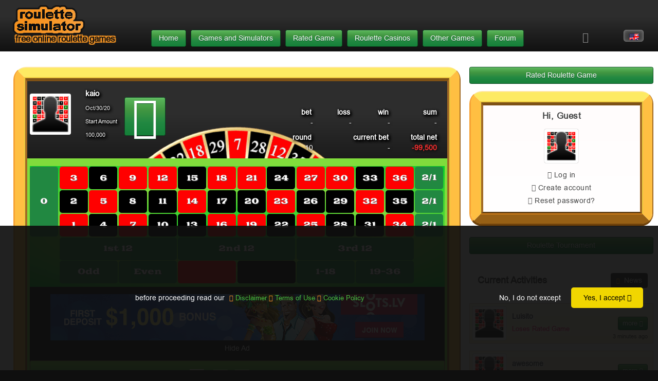

--- FILE ---
content_type: text/html; charset=UTF-8
request_url: https://roulette-simulator.info/en/game/60ae8d18f3c0d57b6b1784c7723845e0
body_size: 8814
content:
<!DOCTYPE html><html lang=en><head><meta charset=UTF-8><meta content="width=device-width, initial-scale=1.0, maximum-scale=1.0, user-scalable=no, minimal-ui" name=viewport><meta content=yes name=apple-mobile-web-app-capable><meta content=black-translucent name=apple-mobile-web-app-status-bar-style><title> Rated Roulette Game | Roulette-Simulator.Info</title><link href=/fav/apple-icon-57x57.png rel=apple-touch-icon sizes=57x57><link href=/fav/apple-icon-60x60.png rel=apple-touch-icon sizes=60x60><link href=/fav/apple-icon-72x72.png rel=apple-touch-icon sizes=72x72><link href=/fav/apple-icon-76x76.png rel=apple-touch-icon sizes=76x76><link href=/fav/apple-icon-114x114.png rel=apple-touch-icon sizes=114x114><link href=/fav/apple-icon-120x120.png rel=apple-touch-icon sizes=120x120><link href=/fav/apple-icon-144x144.png rel=apple-touch-icon sizes=144x144><link href=/fav/apple-icon-152x152.png rel=apple-touch-icon sizes=152x152><link href=/fav/apple-icon-180x180.png rel=apple-touch-icon sizes=180x180><link href=/fav/android-icon-192x192.png rel=icon sizes=192x192 type=image/png><link href=/fav/favicon-32x32.png rel=icon sizes=32x32 type=image/png><link href=/fav/favicon-96x96.png rel=icon sizes=96x96 type=image/png><link href=/fav/favicon-16x16.png rel=icon sizes=16x16 type=image/png><link href=/fav/manifest.json rel=manifest><meta content=#ffffff name=msapplication-TileColor><meta content=/fav/ms-icon-144x144.png name=msapplication-TileImage><meta content=#ffffff name=theme-color><link href="/css/all.css?v=268" rel=stylesheet><meta content="roulette, game, roulette game, roulette challenge, roulette highscores, roulette leaderboard" name=keywords><meta content="The Rated Roulette Game is a safe way to practice roulette without financial risk." name=description><meta content="Roulette Simulator" name=author><meta content=Roulette-Simulator.info name=copyright><meta content=Roulette-Simulator.info name=application-name><meta content=75f732dd-e8e3-402b-b590-fe9c091abb5e name=fo-verify><meta content="noindex, follow" name=robots><script async src="https://www.googletagmanager.com/gtag/js?id=G-S85YQRQPT1"></script><script>
window.dataLayer=window.dataLayer||[];function gtag(){dataLayer.push(arguments);}
gtag('js',new Date());gtag('config','G-S85YQRQPT1');</script> <body><script>
var initFunctions=[];</script> <div><a id=top></a> <div id=all><div><header><div id=rs_head><div id=rs_logo><a href=/en title=Home><img alt="roulette simulator" src=/images/logo_header_site.png></a></div> <div class=motto><p><a href=/en title=Home>free online roulette games</a></div> <div class=user-bar><ul class=cf><li><a class="cfa dropdown"><span class="big14 cccc fa" style="opacity: 0.66">&#xf0c9;</span></a> <ul class=cf-sub><li><a class="big11 cfa" href=/en/rated-game><span class="fa white">&#xf0c0;</span>&nbsp;&nbsp;Rated Game</a> <li><a class="big11 cfa" href=/en/login><span class="fa white">&#xf090;</span>&nbsp;&nbsp;Log in</a> <li class=cf-spacer-top><a class="big11 cfa" href=/en/highscores><span class="fa white">&#xf0e4;</span>&nbsp;&nbsp;Leaderboard</a> <li><a class="big11 cfa" href=/en/tournament><span class="fa white">&#xf091;</span>&nbsp;&nbsp;Roulette Tournament</a> <li><a class="big11 cfa" href=/en/player><span class="fa white">&#xf0c0;</span>&nbsp;&nbsp;Players</a> <li class=cf-spacer-bottom><a class="big11 cfa" href=/en/best-matches><span class="fa white">&#xf135;</span>&nbsp;&nbsp;Top 100 Games</a> <li><a class="big11 cfa" href="/en/simulator/?mode=simple&new=1"><span class="fa white">&#xf138;</span>&nbsp;&nbsp;Roulette Simulator</a> <li><a class="big11 cfa" href="/en/simulator/?mode=martingale&new=1"><span class="fa white">&#xf138;</span>&nbsp;&nbsp;Martingale Simulator</a> <li><a class="big11 cfa" href="/en/simulator/?mode=paroli&new=1"><span class="fa white">&#xf138;</span>&nbsp;&nbsp;Paroli Simulator</a> <li><a class="big11 cfa" href="/en/simulator/?mode=alembert&new=1"><span class="fa white">&#xf138;</span>&nbsp;&nbsp;Alembert Simulator</a> <li><a class="big11 cfa" href="/en/simulator/?mode=sequences&new=1"><span class="fa white">&#xf138;</span>&nbsp;&nbsp;Sequences Simulator</a> <li><a class="big11 cfa" href="/en/simulator/?mode=custom-progression&new=1"><span class="fa white">&#xf138;</span>&nbsp;&nbsp;Custom Progression</a></ul> </ul> </div> <div class="cf relative" id=lang_switch><div><a class="btn en"></a> <ul class=cf-sub><li><a class="cfa en" href=/en title=english></a> <li><a class="cfa de" href=/de title=deutsch></a> <li><a class=es href=/es title=español></a> <li><a class=fr href=/fr title=francais></a> <li><a class=br href=/br title=brazil></a> <li><a class=it href=/it title=italian></a> <li><a class=pl href=/pl title=polish></a></ul></div> </div></div> </header> <div id=main><div class=col1><div class="mb-1 ml-1 rs-breadcrumb"><div class="inline-block mr-05"><a class="btn btn-success" href=/en>Home</a></div> <div class="inline-block mr-05"><div class="cf relative"><div><a class="btn btn-success" href=/en/online-roulette-game>Games and Simulators</a> <ul class=cf-sub><li><a class=cfa href="/en/simulator/?mode=simple&new=1"><span class="fa white">&#xf138;</span>&nbsp;&nbsp;Roulette Simulator</a> <li><a class=cfa href="/en/simulator/?mode=martingale&new=1"><span class="fa white">&#xf138;</span>&nbsp;&nbsp;Martingale Simulator</a> <li><a class=cfa href="/en/simulator/?mode=paroli&new=1"><span class="fa white">&#xf138;</span>&nbsp;&nbsp;Paroli Simulator</a> <li><a class=cfa href="/en/simulator/?mode=alembert&new=1"><span class="fa white">&#xf138;</span>&nbsp;&nbsp;Alembert Simulator</a> <li><a class=cfa href="/en/simulator/?mode=sequences&new=1"><span class="fa white">&#xf138;</span>&nbsp;&nbsp;Sequences Simulator</a> <li><a class=cfa href="/en/simulator/?mode=custom-progression&new=1"><span class="fa white">&#xf138;</span>&nbsp;&nbsp;Custom Progression</a> <li><a class=cfa href=/en/tournament><span class="fa white">&#xf091;</span>&nbsp;&nbsp;Roulette Tournament Game</a></ul></div> </div> </div> <div class="inline-block mr-05"><div class="cf relative"><div><a class="btn btn-success" href=/en/rated-game>Rated Game</a> <ul class=cf-sub><li><a class=cfa href="/en/simulator/?mode=simple&challenge=1&new=1"><span class="fa white">&#xf138;</span>&nbsp;&nbsp;Start Rated Game</a> <li><a class=cfa href=/en/highscores><span class="fa white">&#xf0e4;</span>&nbsp;&nbsp;Leaderboard</a> <li><a class=cfa href=/en/player><span class="fa white">&#xf0c0;</span>&nbsp;&nbsp;Players</a> <li><a class=cfa href=/en/best-matches><span class="fa white">&#xf135;</span>&nbsp;&nbsp;Top 100 Games</a></ul></div> </div> </div> <div class="inline-block mr-05"><div class="cf relative"><div><a class="btn btn-success" href=/en/casinos style=color:white;>Roulette Casinos</a> <ul class=cf-sub><li><a class=cfa href=/en/casinos/west-virginia>WV Roulette Sites</a> <li><a class=cfa href=/en/casinos/pennsylvania>PA Roulette Sites</a> <li><a class=cfa href=/en/casinos/new-jersey>NJ Roulette Sites</a> <li><a class=cfa href=/en/casinos/michigan>MI Roulette Sites</a> <li><a class=cfa href=/en/mobile>Mobile Roulette Sites</a> <li><a class=cfa href=/en/no-deposit-bonus>No Deposit Roulette</a> <li><a class=cfa href=/en/live-dealer>Live Roulette Sites</a> <li><a class=cfa href=/en/sweepstakes-casinos>Sweeps Roulette Sites</a> <li><a class=cfa href=/en/sweepstakes-casinos/apps>Sweeps Roulette Apps</a></ul></div> </div> </div> <div class="inline-block mr-05"><div class="cf relative"><div><a class="btn btn-success" href=/en/casino-simulator style=color:white;>Other Games</a> <ul class=cf-sub><li><a class=cfa href=/en/games/blackjack-simulator>Blackjack Simulator</a> <li><a class=cfa href=/en/games/baccarat-simulator>Baccarat Simulator</a> <li><a class=cfa href=/en/games/craps-simulator>Craps Simulator</a> <li><a class=cfa href=/en/games/3-card-poker>3 Card Poker</a> <li><a class=cfa href=/en/games/video-poker>Video Poker</a> <li><a class=cfa href=/en/slot-simulator>Slot Simulator</a></ul></div> </div> </div> <div class=inline-block><a class="btn btn-success" href=/forum>Forum</a></div></div> <main><div class="mb-2 rb1 rounded_box" id=result-ct><div class="f_ct rb2"><div class=rb3><div class=rb4><div class="bg-success center f_center inline-block w-100"><div style="min-height: 300px"><span class="center frame-loader inline-block middle mt-2"><img src=/images/frame-loader.gif></span> <iframe class="m-0 p-0 result-frame" id=result-frame scrolling=no src=/en/game-result/60ae8d18f3c0d57b6b1784c7723845e0></iframe></div> </div> </div> </div> </div> </div> <div class="breadcrumb mb-1"><div class="inline-block mr-05"><a class="btn btn-success portable-hide white" onclick=window.history.back()><span class="fa white">&#xf053;</span> Back</a> </div> <div class="inline-block mr-05"><a class="btn btn-success" href=/en/highscores>Leaderboard</a> </div> <div class=inline-block><a class="btn btn-success white" href=/profile/>My Games</a> </div></div> <div class="highscore_widget_ct mb-1 rb1 rounded_box"><div class="f_ct rb2"><div class=rb3><div class=rb4><div class="f_center inline-block w-100"><div class="bg-fcfcfc br5 mb-1"><div class="table transparent"><div class=table-row><div class=table-cell><h2 class="bg-none border-none inline-block mb-0 nowrap pr-05">kaio <span class=fa>&nbsp;&nbsp;&nbsp;&#xf24e;&nbsp;&nbsp;&nbsp;</span> <span class="c444 normal">Balance</span></h2> </div> <div class="lh1 middle mobile-show-inline right table-cell"><span class="c555 inline-block reputation-cell-label small07">Level</span><span class="default inline-block reputation reputation-cell-value">Alchemist</span> </div></div> </div> </div> <div class=user_rated_game_chart_table><div class="left table-cell top"><div class="inline-block relative"><a href=/en/user/5c96ab47cd8c08e27bb5e3e8e7cc72c4><img alt=kaio class=profileimage src=/images/user/avatar-default-100x100.png title=kaio> </a> </div> </div> <div class="c555 center pt-1 table-cell top"><span class="c555 normal">Resets</span><br>11 </div> <div class="bold c555 center pt-1 table-cell top"><span class="c555 normal">Games</span><br>80 </div> <div class="bold c555 center pt-1 table-cell top"><span class="c555 normal">Peak</span><br>2,122,784 </div> <div class="bold c555 center pt-1 table-cell top"><span class="c555 normal">Total</span><br><span class=green>1,517,834</span> </div> <div class="bold c555 center mobile-hide pt-1 table-cell top"><span class="c555 normal small09">Level</span><br><div class="default inline-block m-0 reputation reputation-cell-value">Alchemist</div> </div></div> <div class=user_rated_games_chart_ct><div id=result_chart_balance_ct style="background: #fff; width:100%;height:300px;"><canvas id=result_chart_balance></canvas> </div> <script>
var myBalanceChartInstance=function(){var canvas=document.getElementById("result_chart_balance");var ctx=canvas.getContext("2d");canvas.style.backgroundColor='#ffffff';var parent=document.getElementById('result_chart_balance_ct');canvas.width=parent.offsetWidth;canvas.height=parent.offsetHeight;Chart.defaults.NegativeTransparentLine=Chart.helpers.clone(Chart.defaults.line);Chart.controllers.NegativeTransparentLine=Chart.controllers.line.extend({update:function(){var min=Math.min.apply(null,this.chart.data.datasets[0].data);var max=Math.max.apply(null,this.chart.data.datasets[0].data);var dataSet=this.getDataset();var meta=null;var currenttry=0;var maxtry=100;while(!meta&&currenttry<=maxtry){if(typeof dataSet._meta[currenttry]!='undefined'){meta=dataSet._meta[currenttry];}
currenttry++;}
var yAxisID=meta.yAxisID;var yScale=this.getScaleForId(yAxisID);var top=yScale.getPixelForValue(max);var zero=yScale.getPixelForValue(0);var bottom=yScale.getPixelForValue(min);var ctx=this.chart.chart.ctx;var gradient=ctx.createLinearGradient(0,top,0,bottom);var ratio=Math.min((zero-top)/(bottom-top),1);ratio=!ratio?0:ratio;gradient.addColorStop(0,'rgba(128,220,60,0.4)');gradient.addColorStop(ratio,'rgba(128,220,60,0.4)');gradient.addColorStop(ratio,'rgba(255,0,0,0.4)');gradient.addColorStop(1,'rgba(240,10,10,0.4)');this.chart.data.datasets[0].backgroundColor=gradient;return Chart.controllers.line.prototype.update.apply(this,arguments);}});var data={labels:["","Oct/26/20","Oct/26/20","Oct/26/20","Oct/26/20","Oct/26/20","Oct/26/20","Oct/26/20","Oct/26/20","Oct/26/20","Oct/26/20","Oct/26/20","Oct/26/20","Oct/26/20","Oct/26/20","Oct/27/20","Oct/27/20","Oct/27/20","Oct/27/20","Oct/27/20","Oct/27/20","Oct/27/20","Oct/27/20","Oct/27/20","Oct/27/20","Oct/27/20","Oct/27/20","Oct/27/20","Oct/27/20","Oct/27/20","Oct/27/20","Oct/27/20","Oct/28/20","Oct/28/20","Oct/28/20","Oct/28/20","Oct/28/20","Oct/28/20","Oct/28/20","Oct/29/20","Oct/29/20","Oct/29/20","Oct/29/20","Oct/29/20","Oct/29/20","Oct/29/20","Oct/29/20","Oct/29/20","Oct/29/20","Oct/30/20","Oct/30/20","Oct/30/20","Oct/30/20","Oct/30/20","Oct/30/20","Oct/30/20","Oct/30/20","Oct/30/20","Oct/30/20","Oct/30/20","Nov/27/20","Nov/27/20","Nov/27/20","Nov/27/20","Dec/10/20","Dec/10/20","Dec/10/20","Dec/10/20","Dec/10/20","Dec/10/20","Dec/10/20","Dec/10/20","Dec/10/20","Dec/10/20","Dec/10/20","Dec/10/20","Dec/10/20","Dec/10/20","Nov/19/23","Nov/19/23","Nov/19/23"],datasets:[{data:[0,1077000,1074000,924000,965000,1075000,1085000,985000,995000,1045000,1085000,1105000,1135000,1035000,1055000,1104000,1171000,1206000,1106000,1186000,1086000,936000,836000,736000,636000,836000,886000,936000,1101500,1001500,951500,901500,853250,854930,870580,875634,1173034,1023034,1189534,1262534,1443534,1472534,1322534,1274534,1478284,1475284,1375284,1225284,1075284,2122784,1972784,1822784,1960784,2044534,1944534,1844534,1694534,1544534,1394534,1295034,1571534,1421534,1780534,1630534,1481034,1571034,1421034,1418034,1415034,1410034,1400034,1420034,1410034,1455034,1430034,1405034,1465034,1415034,1416326,1413334,1517834],label:'balance (net)',fill:true,strokeColor:"rgba(60,91,87,1)",pointColor:"rgba(60,91,87,1)",pointStrokeColor:"#58606d",pointRadius:2,}]};var games=[0,"8ed556b09632d421ef15b2767be8b468","bf6d83b8dff1fa24c94306be992724ff","bf5686dc3b336960b00652acee2d1720","256fddae73d5e09c777d5f397e52d9fc","cfdb0e5d46242ea8b98deb455e71d0f6","47ddfddc78a79d5bb3ef7a31e64f487e","33c62571ae9db2b2c6d5e0f1c68616b5","cb356da77a1f07600699ad4db3225fd2","38945b4082b0bcd18dab8aa6a8ec18f1","69bb97c69ba174af16e1b244163522b4","9a7d6d58f5970d58cf5107b1198862dc","b0c07680126995a065cef1c000951e2f","fc18545a27e4025d2e3584597cdaafe4","d23230b534a284fbeafadf85c69f77dd","3349798b2cc653316bfcc7174eb94c3b","9db3b714d6f1eccace96a918f2779898","9692b5728abd545c99ac35d7c5ba6998","2c1f934ca682ded3ca6d8aef2a95af58","592bce2da6a05dc46c4cabaefc7a4f31","bae317ee9807a7a49e7df27da7d09e49","9862f4066e4282801abbb15e07cca5cb","8bcfbc26d831529e09043d0b0e0c46d8","396e0bbe6ee230f56a2da020c3b25958","d1b08a888e098ed1d6c0010daf8446c1","ce83f866ccc029c4b653d2bf428451ca","9a969ba4bba86a766a5f7f4089b8ae25","b8dc947c96b8c3e726927d281d2ca586","eb9a71b078e34af26fbdd396e2912b62","19f5fa8ed2f10b1779c1071beceb38bb","7b22aa401cfa9170a52760e2eab3916e","700013645ff0d2220cfbf4ba57434cfa","aac4122f4b843d27030e99b41f760de3","51ec66d39da20c76f9ff3ac81b002a06","fff537dc4d845cbfcc7226f9b09e0376","ab732804f8826d5e36dca05990735cb6","3dafd6a59285461d8e45311287b112a0","927de43bbae47d08ef975ea7b92af651","f17a5b6e8f7974b1dfc37a5d2a9c9ebf","f59b992db573bd1d3f47da5031c1c16a","73ae3e5aea9f94fae6a5247d402afb3a","e100fa7b38fa3ee786da64371ce4f857","f2122a7101e7a5dd494eceb1a279f789","189b834c1a8e1ab2d108ecf1fbe56e55","41bcd4ed53479d99753ec44c3fc910a5","f3ebb135c86aa12acbd491e599bcbc41","971c8997ff9eac250d3dff8c5bf5711e","618a3eda728a833124dbae86f8c879cd","85f360964701ccd4f61c073f3b48f72c","81a480ca417cb5b62be07f5686eee6ae","b252bf82290ffb9c0dfeaf796872ecd6","41768fd220497857f7fd27f58f9e5aac","71015e86f2ae8c7c5c88305b9eb45f6e","40e04b3269b71da5be8c3bb736e7c2c4","1b51be87b07012bd12c6cf1ebd7721b0","65d757fa518fe37da46b28da259aa15d","d960b11fa3e9fc7796937497c12939d5","f523eb309628bc4cf5baaf67dcb1c449","d6989bb04746c00a2fd4f5a30214c1c6","60ae8d18f3c0d57b6b1784c7723845e0","816763d71e37d35cbf468e6f8d9b5834","26d525674184f6a87759a99782c9d8e3","d3c64d6dd09b6329732dda77be3c625b","e9668b22b72421cf05a9d19ca6debe71","6662ed09974ec071b6181a0144f77242","90dac4b01c1128540911612149eb20f9","e4ef93cc47bb006370d378a2b2f23635","e9b064c6ada38494dae47cff42904d97","6579ad85dee7f582cf40fa2330bd8d50","eb9fedb60eda245f7849f8e49200e0b8","d4969a15d4ba0e920a58184dd6278bc9","d2206e3065daa79d1368fcf9ddc99747","2a7032492960c1f599b8f575bb04e420","4f9dd48a83198027a3af8814df4aff77","9d6e6738ae83733c0f120eea17c171a7","de49ed2adbb9385fd764105dcc45b271","18a347f85be5c7c118d9cfee70a7a8ee","5a59438120585e5bd856d0175aa86f1b","90b2dfc645e76d069d03a1095beed028","134a83196e4cec0d4aa3d7d2e3e29d82","2ec97259807fe26b5842b5576ceaa050"];canvas.onclick=function(e){var points=myChart.getElementAtEvent(e);if(points.length>0){var idx=points[0]._index;if(idx>0){window.location.href='/game/'+games[idx];}}};var myChart=new Chart(ctx,{type:'NegativeTransparentLine',skipXLabels:true,options:{title:{display:false,text:'',fontColor:'#218841'},customLine:{color:'rgba(0,0,0,0.9)'},responsive:true,maintainAspectRatio:false,scales:{xAxes:[{display:true,ticks:{maxRotation:0,autoSkipPadding:10,}}],yAxes:[{ticks:{callback:function(label,index,labels){return number_format(label);},autoSkip:true,autoSkipPadding:10}}]},tooltips:{intersect:false,displayColors:false,callbacks:{title:function(tooltipItem,data){return' '+tooltipItem[0].xLabel;},label:function(tooltipItem,data){if(tooltipItem.index<1){return'Start Amount'+": "+number_format(tooltipItem.yLabel);}
else{return data.datasets[tooltipItem.datasetIndex].label+": "+number_format(tooltipItem.yLabel);}},}},legend:{display:false,}},data:data});};if(typeof RousiCms!=='undefined'&&RousiCms.domReady){RousiCms.myBalanceCharts.push(myBalanceChartInstance);}
else{if(typeof myBalanceCharts==='undefined'){var myBalanceCharts=[];}
myBalanceCharts.push(myBalanceChartInstance);}</script></div></div> </div> </div> </div> </div> <div class="center mb-2 mt-2"></div> <div class="highscore_widget_ct mb-2 rb1 rounded_box"><div class="f_ct rb2"><div class=rb3><div class=rb4><div class="f_center inline-block w-100" id=list-ct><a name=scores></a> <div class="bg-fcfcfc mb-05"><h2 class="bg-none border-none inline-block mb-0 middle pr-05">kaio <span class="fa normal">&nbsp;&nbsp;&nbsp;&#xf073;&nbsp;&nbsp;&nbsp;</span> <span class="c444 normal">Game History</span></h2> </div> <div class="game-grid-header table"><div class=table-row><div class="pl-1 table-cell" style=width:21%;><div class="inline-block relative"><a href=/en/user/5c96ab47cd8c08e27bb5e3e8e7cc72c4><img alt=kaio class=profileimage src=/images/user/avatar-default-100x100.png title=kaio> </a> </div> </div> <div class="middle table-cell"><div class="pt-1 right"><div class=paging-ct><a class="bblr5 bg-success btlr5 disabled fa">&#xf048;</a> <a class="bg-success disabled fa">&#xf053;</a> <a class=page>Page <input class=input-page type=text value=1> </a> <a class="bg-success fa white" href="/en/game/60ae8d18f3c0d57b6b1784c7723845e0?page=2">&#xf054;</a> <a class="bbrr5 bg-success btrr5 fa white" href="/en/game/60ae8d18f3c0d57b6b1784c7723845e0?page=8">&#xf051;</a></div> <script>
var pageCount=8;var page=1;var target_id='list-ct';if(typeof RousiCms!=='undefined'&&RousiCms.domReady){RousiCms.addPagingListeners();}</script></div> </div></div> </div> <div class="game-grid mt-05"><div class="m-0 table"><div class="table-row th"><div class="left pl-1 table-cell"></div> <div class="center table-cell">Rounds</div> <div class="center table-cell">Peak</div> <div class="center table-cell">Total</div> <div class="center table-cell" style="width: 66px">Details</div></div> <div class="table-row user-row"><div class="left pl-1 table-cell"><div class="c444 inline-block middle normal pl-05 small09 tshadow">Nov/19/23</div></div> <div class="center highscore table-cell">50</div> <div class="c333 center highscore table-cell">-</div> <div class="bold c444 center highscore table-cell tshadow"><span class=green>104,500</span></div> <div class="center highscore pb-2 pt-2 table-cell"><a class="btn btn-small-padding btn-success small09" href=/en/game/2ec97259807fe26b5842b5576ceaa050 style="width: auto"><span class="inline-block white">more&nbsp;</span><span class="fa normal small08 white">&#xf054;</span></a> </div></div> <div class="odd table-row user-row"><div class="left pl-1 table-cell"><div class="c444 inline-block middle normal pl-05 small09 tshadow">Nov/19/23</div></div> <div class="center highscore table-cell">39</div> <div class="c333 center highscore table-cell">-</div> <div class="bold c444 center highscore table-cell tshadow"><span class=red>-2,992</span></div> <div class="center highscore pb-2 pt-2 table-cell"><a class="btn btn-small-padding btn-success small09" href=/en/game/134a83196e4cec0d4aa3d7d2e3e29d82 style="width: auto"><span class="inline-block white">more&nbsp;</span><span class="fa normal small08 white">&#xf054;</span></a> </div></div> <div class="table-row user-row"><div class="left pl-1 table-cell"><div class="c444 inline-block middle normal pl-05 small09 tshadow">Nov/19/23</div></div> <div class="center highscore table-cell">7</div> <div class="c333 center highscore table-cell">-</div> <div class="bold c444 center highscore table-cell tshadow"><span class=green>1,292</span></div> <div class="center highscore pb-2 pt-2 table-cell"><a class="btn btn-small-padding btn-success small09" href=/en/game/90b2dfc645e76d069d03a1095beed028 style="width: auto"><span class="inline-block white">more&nbsp;</span><span class="fa normal small08 white">&#xf054;</span></a> </div></div> <div class="odd table-row user-row"><div class="left pl-1 table-cell"><div class="c444 inline-block middle normal pl-05 small09 tshadow">Dec/10/20</div></div> <div class="center highscore table-cell">9</div> <div class="c333 center highscore table-cell">52,000</div> <div class="bold c444 center highscore table-cell tshadow"><span class=red>-50,000</span></div> <div class="center highscore pb-2 pt-2 table-cell"><a class="btn btn-small-padding btn-success small09" href=/en/game/5a59438120585e5bd856d0175aa86f1b style="width: auto"><span class="inline-block white">more&nbsp;</span><span class="fa normal small08 white">&#xf054;</span></a> </div></div> <div class="table-row user-row"><div class="left pl-1 table-cell"><div class="c444 inline-block middle normal pl-05 small09 tshadow">Dec/10/20</div></div> <div class="center highscore table-cell">1</div> <div class="c333 center highscore table-cell">-</div> <div class="bold c444 center highscore table-cell tshadow"><span class=green>60,000</span></div> <div class="center highscore pb-2 pt-2 table-cell"><a class="btn btn-small-padding btn-success small09" href=/en/game/18a347f85be5c7c118d9cfee70a7a8ee style="width: auto"><span class="inline-block white">more&nbsp;</span><span class="fa normal small08 white">&#xf054;</span></a> </div></div> <div class="odd table-row user-row"><div class="left pl-1 table-cell"><div class="c444 inline-block middle normal pl-05 small09 tshadow">Dec/10/20</div></div> <div class="center highscore table-cell">1</div> <div class="c333 center highscore table-cell">-</div> <div class="bold c444 center highscore table-cell tshadow"><span class=red>-25,000</span></div> <div class="center highscore pb-2 pt-2 table-cell"><a class="btn btn-small-padding btn-success small09" href=/en/game/de49ed2adbb9385fd764105dcc45b271 style="width: auto"><span class="inline-block white">more&nbsp;</span><span class="fa normal small08 white">&#xf054;</span></a> </div></div> <div class="table-row user-row"><div class="left pl-1 table-cell"><div class="c444 inline-block middle normal pl-05 small09 tshadow">Dec/10/20</div></div> <div class="center highscore table-cell">1</div> <div class="c333 center highscore table-cell">-</div> <div class="bold c444 center highscore table-cell tshadow"><span class=red>-25,000</span></div> <div class="center highscore pb-2 pt-2 table-cell"><a class="btn btn-small-padding btn-success small09" href=/en/game/9d6e6738ae83733c0f120eea17c171a7 style="width: auto"><span class="inline-block white">more&nbsp;</span><span class="fa normal small08 white">&#xf054;</span></a> </div></div> <div class="odd table-row user-row"><div class="left pl-1 table-cell"><div class="c444 inline-block middle normal pl-05 small09 tshadow">Dec/10/20</div></div> <div class="center highscore table-cell">3</div> <div class="c333 center highscore table-cell">75,000</div> <div class="bold c444 center highscore table-cell tshadow"><span class=green>45,000</span></div> <div class="center highscore pb-2 pt-2 table-cell"><a class="btn btn-small-padding btn-success small09" href=/en/game/4f9dd48a83198027a3af8814df4aff77 style="width: auto"><span class="inline-block white">more&nbsp;</span><span class="fa normal small08 white">&#xf054;</span></a> </div></div> <div class="table-row user-row"><div class="left pl-1 table-cell"><div class="c444 inline-block middle normal pl-05 small09 tshadow">Dec/10/20</div></div> <div class="center highscore table-cell">5</div> <div class="c333 center highscore table-cell">5,000</div> <div class="bold c444 center highscore table-cell tshadow"><span class=red>-10,000</span></div> <div class="center highscore pb-2 pt-2 table-cell"><a class="btn btn-small-padding btn-success small09" href=/en/game/2a7032492960c1f599b8f575bb04e420 style="width: auto"><span class="inline-block white">more&nbsp;</span><span class="fa normal small08 white">&#xf054;</span></a> </div></div> <div class="odd table-row user-row"><div class="left pl-1 table-cell"><div class="c444 inline-block middle normal pl-05 small09 tshadow">Dec/10/20</div></div> <div class="center highscore table-cell">1</div> <div class="c333 center highscore table-cell">-</div> <div class="bold c444 center highscore table-cell tshadow"><span class=green>20,000</span></div> <div class="center highscore pb-2 pt-2 table-cell"><a class="btn btn-small-padding btn-success small09" href=/en/game/d2206e3065daa79d1368fcf9ddc99747 style="width: auto"><span class="inline-block white">more&nbsp;</span><span class="fa normal small08 white">&#xf054;</span></a> </div></div></div> </div> <div class="c555 center clear mt-05 small08">The data are net values, excluding the initial start amount.</div> <div class="mt-05 right"><div class=paging-ct><a class="bblr5 bg-success btlr5 disabled fa">&#xf048;</a> <a class="bg-success disabled fa">&#xf053;</a> <a class=page>Page <input class=input-page type=text value=1> </a> <a class="bg-success fa white" href="/en/game/60ae8d18f3c0d57b6b1784c7723845e0?page=2">&#xf054;</a> <a class="bbrr5 bg-success btrr5 fa white" href="/en/game/60ae8d18f3c0d57b6b1784c7723845e0?page=8">&#xf051;</a></div> <script>
var pageCount=8;var page=1;var target_id='list-ct';if(typeof RousiCms!=='undefined'&&RousiCms.domReady){RousiCms.addPagingListeners();}</script></div> <div class=load-overlay><div class=load-spinner></div></div></div> </div> </div> </div> </div> <script>
initFunctions.push(function(){RousiCms.showActivities=false;var gameIframeOnLoad=function(){var frame=document.getElementById('result-frame');if(frame.contentWindow.App){var h=frame.contentWindow.App.documentHeight;frame.style.height=h+'px';RousiCms.showActivities=true;RousiCms.loadActivities();}else{setTimeout(gameIframeOnLoad,600);}};$('#result-frame').on('load',function(){$('.frame-loader').hide();var frame=document.getElementById('result-frame');frame.style.height=0;setTimeout(gameIframeOnLoad,600);});});</script></main> <br></div> <div class=col2><nav><div class=right-community-block-ct><div class=mb-2><div class=mb-1><div class=mb-1><a class="btn btn-success" href=/en/rated-game style="width: 100%">Rated Roulette Game</a> </div> </div> <div class="mb-2 rb1 rounded_box"><div class="f_ct rb2"><div class=rb3><div class=rb4><div class=bg-light><div class=user_widget_content><p class=user_widget_username><a class="c444 no-hover" href=/en/login>Hi, Guest</a> <div class="inline-block relative"><a href=/en/login><img class=profileimage src=/images/user/avatar-default-100x100.png> </a> </div> <div class=user_widget_links><a href=/en/login><span class="c555 fa">&#xf090;</span> Log in</a> <br> <a href=/en/register><span class="c555 fa">&#xf040;</span> Create account</a> <br> <a href=/resetting/request><span class="c555 fa">&#xf09c;</span> Reset password?</a></div></div> </div> </div> </div> </div> </div></div> <div class=mb-2><a href=/en/tournament><div class="btn btn-success center w-100">Roulette Tournament</div></a> </div></div> <div class=activities><div class=mb-1><h3 class="left mb-0 pr-05"><div class="mb-0 table transparent"><div class=table-row><div class="c444 table-cell"> Current Activities </div> <div class="right table-cell"><div class="inline-block mr-05"><a class="btn btn-dark news-btn" href=/en/news><span class="fa orange small08" style="color: #fff;">&#xf279;</span>&nbsp;&nbsp;News</a></div> </div></div> </div> </h3> </div> <div class=mb-05><div class=activity-event-ct></div> </div></div></nav> <div class=col2-blur></div></div></div> <nav class=foot><div class=footer><span class="inline-block ml-1 rs_logo"><img alt="roulette simulator" src=/images/logo_header_site.png></span> </div> <div class="breadcrumb mb-1 mt-1"><div class=menu><div class=menu-component><h2>Roulette Simulator Games</h2> <ul><li><a href="/en/simulator/?mode=simple&new=1">Roulette Simulator</a> <li><a href="/en/simulator/?mode=martingale&new=1">Martingale Simulator</a> <li><a href="/en/simulator/?mode=paroli&new=1">Paroli Simulator</a> <li><a href="/en/simulator/?mode=alembert&new=1">Alembert Simulator</a> <li><a href="/en/simulator/?mode=sequences&new=1">Sequences Simulator</a> <li><a href="/en/simulator/?mode=custom-progression&new=1">Custom Progression Table</a></ul> <h2>Roulette Strategies</h2> <ul><li><a href=/en/roulette-strategies-and-roulette-betting-systems>Roulette strategies and betting systems</a> <li><a href=/en/roulette-strategies-and-roulette-betting-systems/martingale>Martingale Strategy</a> <li><a href=/en/roulette-strategies-and-roulette-betting-systems/alembert>Alembert Strategy</a> <li><a href=/en/roulette-strategies-and-roulette-betting-systems/paroli>Paroli Strategy</a></ul></div> <div class=menu-component><h2>Rules of Roulette</h2> <ul><li><a href=/en/rules-of-roulette>All Rules</a> <li><a href=/en/rules-of-roulette#odds-and-chances>Odds and chances</a> <li><a href=/en/rules-of-roulette#american-roulette>American Roulette</a> <li><a href=/en/rules-of-roulette#zero>Zero</a> <li><a href=/en/rules-of-roulette#straight-bet>Straight Bet / 1 Number</a> <li><a href=/en/rules-of-roulette#split-bet>Split Bet / 2 Numbers</a> <li><a href=/en/rules-of-roulette#street-bet>Street Bet / 3 Numbers</a> <li><a href=/en/rules-of-roulette#square-bet>Square Bet / 4 Numbers</a> <li><a href=/en/rules-of-roulette#double-street-bet>Double Street Bet / 6 Numbers</a> <li><a href=/en/rules-of-roulette#dozens-columns>Dozens, Columns / 12 Numbers</a> <li><a href=/en/rules-of-roulette#simple-chances>Simple Chances / 18 Numbers</a></ul> <h2>More Information</h2> <ul><li class=mb-05><a href=/en/doc>Documentation</a> <li class=mt-05><a href=/en/faq>Frequently Asked Questions</a> <li><a class=cfa href=/en/about-us>About Us</a> <li><a class=cfa href=/en/affiliate-policy>Affiliate Policy</a></ul></div> <div class=menu-component><h2>Statistics</h2> <ul><li><a href=/en/roulette-analysis>Roulette Long-term Analysis</a></ul> <h2>Roulette Numbers</h2> <ul><li><a href=/en/roulette-random-number-download>Free Download</a></ul> <h2>Roulette Casinos</h2> <ul><li><a href=/en/casinos>Roulette Casinos USA</a></ul> <h2>Other Games</h2> <ul><li><a class=cfa href=/en/games/blackjack-simulator>Blackjack Simulator</a> <li><a class=cfa href=/en/games/baccarat-simulator>Baccarat Simulator</a> <li><a class=cfa href=/en/games/craps-simulator>Craps Simulator</a> <li><a class=cfa href=/en/games/3-card-poker>3 Card Poker</a> <li><a class=cfa href=/en/games/video-poker>Video Poker</a></ul></div></div> </div> <div class=footer><span class="inline-block ml-1"> &nbsp; <a class=disclaimer href=/en/disclaimer><span class="disclaimer fa orange">&#xf2b6;</span> Contact&nbsp;&nbsp;&nbsp;<span class="disclaimer fa orange">&#xf212;</span> Terms of Use&nbsp;&nbsp;&nbsp;<span class="disclaimer fa orange">&#xf205;</span> Cookie configuration</a></span> </div></nav></div> <a class=back_to_top_link href=#top><div class="back_to_top table"><div class="left table-cell"><p>↑</div> <div class="center middle table-cell"><span>to top</span></div> <div class="right table-cell"><p>↑</div></div> </a></div></div> <div id=screensize></div> <script>
initFunctions.push(function(){window.cookieconsent.initialise({palette:{popup:{background:'rgba(15,15,15,0.92)'},button:{background:'#f1d600'}},theme:'classic',static:false,content:{message:'before proceeding read our ',dismiss:'Yes, I accept <span class="fa">&#xf00c;<\/span>',link:'<a class="disclaimer" href="/en/disclaimer"><span class="fa disclaimer orange">&#xf0e3;<\/span> Disclaimer&nbsp;<span class="fa disclaimer orange">&#xf212;<\/span> Terms of Use&nbsp;<span class="fa disclaimer orange">&#xf205;<\/span> Cookie Policy<\/a>',href:'/en/disclaimer',deny:'No,\u0020I\u0020do\u0020not\u0020except',},type:'opt-out',revokable:true,onRevokeChoice:function(){window.location.href='/en/disclaimer/consent'},onStatusChange:function(status,chosenBefore){$.ajax({url:'\/cookieconsent\/status'+'/'+status,success:function(r){if(status=='deny'){window.location.href='/en/disclaimer/consent'}else{}}});}});});function initRousiCms(){RousiCms.lang='en';RousiCms.activitiesPage='activities';RousiCms.showActivities=true;RousiCms.debugPrefix='';for(var i=0;i<initFunctions.length;i++){initFunctions[i]();}
RousiCms.setup();}</script> <script async src="/js/rousi-cms.min.js?v=268"></script> <script async src=/js/Chart.bundle.min.js></script> <script>
function number_format(number){number+='';var sep=',';var dec='.';var n=!isFinite(+number)?0:+number;var prec=0;var toFixedFix=function(n,prec){var k=Math.pow(10,prec);return''+(Math.round(n*k)/k).toFixed(prec);};var s='';s=(prec?toFixedFix(n,prec):''+Math.round(n)).split('.');if(s[0].length>3){s[0]=s[0].replace(/\B(?=(?:\d{3})+(?!\d))/g,sep);}
if((s[1]||'').length<prec){s[1]=s[1]||'';s[1]+=new Array(prec-s[1].length+1).join('0');}
return s.join(dec);}
function initRousiCharts(){if(typeof myBalanceCharts!=='undefined'){for(var i=0;i<myBalanceCharts.length;i++){myBalanceCharts[i]();}
myBalanceCharts=[];}
if(typeof initLongStatsCharts!='undefined'){initLongStatsCharts();}}</script> <script>
(function(d,u,ac){var s=d.createElement('script');s.type='text/javascript';s.src='https://a.omappapi.com/app/js/api.min.js';s.async=true;s.dataset.user=u;s.dataset.account=ac;d.getElementsByTagName('head')[0].appendChild(s);})(document,245884,263957);</script><script defer src="https://static.cloudflareinsights.com/beacon.min.js/vcd15cbe7772f49c399c6a5babf22c1241717689176015" integrity="sha512-ZpsOmlRQV6y907TI0dKBHq9Md29nnaEIPlkf84rnaERnq6zvWvPUqr2ft8M1aS28oN72PdrCzSjY4U6VaAw1EQ==" data-cf-beacon='{"version":"2024.11.0","token":"3c24208645ff478fbd9cf28f2f829164","server_timing":{"name":{"cfCacheStatus":true,"cfEdge":true,"cfExtPri":true,"cfL4":true,"cfOrigin":true,"cfSpeedBrain":true},"location_startswith":null}}' crossorigin="anonymous"></script>


--- FILE ---
content_type: text/html; charset=UTF-8
request_url: https://roulette-simulator.info/en/game-result/60ae8d18f3c0d57b6b1784c7723845e0
body_size: 9557
content:
<!DOCTYPE html><html lang=en><head><title>Roulette Simulator - Simple</title><meta content="noindex, follow" name=robots><meta content="width=device-width, initial-scale=1.0, maximum-scale=1.0, user-scalable=no, minimal-ui" name=viewport><meta content=yes name=apple-mobile-web-app-capable><meta content=black-translucent name=apple-mobile-web-app-status-bar-style><meta content=" roulette simulator, roulette simulation, online roulette game, roulette game, online roulette, free roulette game, roulette, american roulette, european roulette, Simple roulette " name=keywords><meta content=" Roulette Simulator - play free online roulette games riskless for fun and research. European Roulette, American Roulette and simuation for popular strategies. " name=description><meta content="Roulette Simulator" name=author><meta content=Roulette-Simulator.info name=copyright><meta content=Roulette-Simulator.info name=application-name><meta content=75f732dd-e8e3-402b-b590-fe9c091abb5e name=fo-verify><link href=/fav/apple-icon-57x57.png rel=apple-touch-icon sizes=57x57><link href=/fav/apple-icon-60x60.png rel=apple-touch-icon sizes=60x60><link href=/fav/apple-icon-72x72.png rel=apple-touch-icon sizes=72x72><link href=/fav/apple-icon-76x76.png rel=apple-touch-icon sizes=76x76><link href=/fav/apple-icon-114x114.png rel=apple-touch-icon sizes=114x114><link href=/fav/apple-icon-120x120.png rel=apple-touch-icon sizes=120x120><link href=/fav/apple-icon-144x144.png rel=apple-touch-icon sizes=144x144><link href=/fav/apple-icon-152x152.png rel=apple-touch-icon sizes=152x152><link href=/fav/apple-icon-180x180.png rel=apple-touch-icon sizes=180x180><link href=/fav/android-icon-192x192.png rel=icon sizes=192x192 type=image/png><link href=/fav/favicon-32x32.png rel=icon sizes=32x32 type=image/png><link href=/fav/favicon-96x96.png rel=icon sizes=96x96 type=image/png><link href=/fav/favicon-16x16.png rel=icon sizes=16x16 type=image/png><link href=/fav/manifest.json rel=manifest><link href="https://roulette-simulator.info/en/game-result/60ae8d18f3c0d57b6b1784c7723845e0?mode=simple" rel=canonical><meta content=#ffffff name=msapplication-TileColor><meta content=/fav/ms-icon-144x144.png name=msapplication-TileImage><meta content=#ffffff name=theme-color><link href="/css/simulator/all.css?v=268" rel=stylesheet><meta content=en_US property=og:locale><meta content=website property=og:type><meta content="Roulette Simulator - Simple" property=og:title><meta content=" Roulette Simulator - play free online roulette games riskless for fun and research. European Roulette, American Roulette and simuation for popular strategies. " property=og:description><meta content="https://roulette-simulator.info/en/game-result/60ae8d18f3c0d57b6b1784c7723845e0?mode=simple" property=og:url><meta content="Roulette Simulator" property=og:site_name><style>html{overflow:hidden!important}body{overflow:hidden!important}.gameboard{opacity:.2}.jeton_table{width:42px;height:42px}@media(min-width:500px){.mobile{display:none;visibility:hidden}.desktop{display:inline}.geotargetly_container{min-height:90px}}@media(max-width:499px){.mobile{display:inline}.desktop{display:none;visibility:hidden}.geotargetly_container{min-height:250px}}</style><script async src="https://www.googletagmanager.com/gtag/js?id=G-S85YQRQPT1"></script><script>
window.dataLayer=window.dataLayer||[];function gtag(){dataLayer.push(arguments);}
gtag('js',new Date());gtag('config','G-S85YQRQPT1');</script><body><div class=top_bg></div> <div id=wheel><img id=wheelimg src=/images/wheel.png></div> <div class=arrow-180></div> <div class=last_num></div> <div class="result-watcher wood_table"><div class="wood_horizontal wood_t"></div> <div class=wood_table_center><div class=top_box><div class="game-result-user-details left"><a href=/en/user/5c96ab47cd8c08e27bb5e3e8e7cc72c4 target=_top><img class="middle mr-1 profileimage" src=/images/user/avatar-default-100x100.png></a> <div class=game-result-username><span class="big11 bold middle pt-03 tshadow username white">kaio</span> <span class="datum middle mobile-hide small08 white">Oct/30/20</span> <div class="highscore m-0 middle mobile-hide p-0 small08 white">Start Amount</div> <div class="highscore m-0 middle mobile-hide p-0 small08 white">100,000</div></div> <div class=game-result-btn><a class="btnspvi playResultAniButton" style=height:auto><span class="big6 fa middle">&#xf01d;</span></a> <a class="btnspvi pauseResultAniButton" style="height:auto; opacity: 0"><span class="big6 fa middle">&#xf28c;</span></a></div></div> <div class=result_summary_table_ct><table align=right cellpadding=0 cellspacing=0 class=result_summary_table><tr class=result_tr_head><td class=td_small width=23%>bet <td width=23%>loss <td width=23%>win <td style="padding-right: 10px;" width=31%>sum <tr class=result_tr_body><td class="result_header_sum_this_round_deposit td_small">- <td class="result_header_sum_this_round_loss td_small">- <td class="result_header_sum_this_round_win td_small">- <td class="result_header_sum_this_round_total td_small" style="padding-right: 10px;">- <tr><td colspan=4><div class=spacer></div> <tr class=result_tr_head><td>round <td colspan=2>current bet <td style="padding-right: 10px;">total<span class=net_label>&nbsp;net</span> <tr class=result_tr_body><td class=result_header_played_rounds>- <td class=sum_stake_this_round colspan=2 id=current_bet_height>- <td class="bold result_header_sum_balance" style="padding-right: 10px;">-</table> </div></div> <div class="border_ct relative"><div class=center_box></div> <div class=gameboard_rel_ct id=deskId><div class=bottombg><div class=gameboard><div class="playgrid playgrid_european"><div class="betfield fieldtip red" data-id=red title=1:1><p><div></div></div> <div class="betfield black fieldtip" data-id=black title=1:1><p><div></div></div> <div class="betfield fieldtip impair" data-id=impair title=1:1><p>Odd<div></div></div> <div class="betfield fieldtip pair" data-id=pair title=1:1><p>Even<div></div></div> <div class="betfield fieldtip manque" data-id=manque title=1:1><p>1-18<div></div></div> <div class="betfield fieldtip passe" data-id=passe title=1:1><p>19-36<div></div></div> <div class="betfield doz_1 fieldtip" data-id=doz_1 title=1:2><p>1st 12<div></div></div> <div class="betfield doz_2 fieldtip" data-id=doz_2 title=1:2><p>2nd 12<div></div></div> <div class="betfield doz_3 fieldtip" data-id=doz_3 title=1:2><p>3rd 12<div></div></div> <div class="betfield col_1 fieldtip ple" data-id=col_1 title=1:2><p>2/1<div></div></div> <div class="betfield col_2 fieldtip ple" data-id=col_2 title=1:2><p>2/1<div></div></div> <div class="betfield col_3 fieldtip ple" data-id=col_3 title=1:2><p>2/1<div></div></div> <div class="betfield fieldtip ple ple_0" data-id=ple_0 title=1:35><p><span class=rot>0</span><div></div></div> <div class="betfield fieldtip ple ple_1" data-id=ple_1 title=1:35><p><span class=rot>1</span><div></div></div> <div class="betfield fieldtip ple ple_2" data-id=ple_2 title=1:35><p><span class=rot>2</span><div></div></div> <div class="betfield fieldtip ple ple_3" data-id=ple_3 title=1:35><p><span class=rot>3</span><div></div></div> <div class="betfield fieldtip ple ple_4" data-id=ple_4 title=1:35><p><span class=rot>4</span><div></div></div> <div class="betfield fieldtip ple ple_5" data-id=ple_5 title=1:35><p><span class=rot>5</span><div></div></div> <div class="betfield fieldtip ple ple_6" data-id=ple_6 title=1:35><p><span class=rot>6</span><div></div></div> <div class="betfield fieldtip ple ple_7" data-id=ple_7 title=1:35><p><span class=rot>7</span><div></div></div> <div class="betfield fieldtip ple ple_8" data-id=ple_8 title=1:35><p><span class=rot>8</span><div></div></div> <div class="betfield fieldtip ple ple_9" data-id=ple_9 title=1:35><p><span class=rot>9</span><div></div></div> <div class="betfield fieldtip ple ple_10" data-id=ple_10 title=1:35><p><span class=rot>10</span><div></div></div> <div class="betfield fieldtip ple ple_11" data-id=ple_11 title=1:35><p><span class=rot>11</span><div></div></div> <div class="betfield fieldtip ple ple_12" data-id=ple_12 title=1:35><p><span class=rot>12</span><div></div></div> <div class="betfield fieldtip ple ple_13" data-id=ple_13 title=1:35><p><span class=rot>13</span><div></div></div> <div class="betfield fieldtip ple ple_14" data-id=ple_14 title=1:35><p><span class=rot>14</span><div></div></div> <div class="betfield fieldtip ple ple_15" data-id=ple_15 title=1:35><p><span class=rot>15</span><div></div></div> <div class="betfield fieldtip ple ple_16" data-id=ple_16 title=1:35><p><span class=rot>16</span><div></div></div> <div class="betfield fieldtip ple ple_17" data-id=ple_17 title=1:35><p><span class=rot>17</span><div></div></div> <div class="betfield fieldtip ple ple_18" data-id=ple_18 title=1:35><p><span class=rot>18</span><div></div></div> <div class="betfield fieldtip ple ple_19" data-id=ple_19 title=1:35><p><span class=rot>19</span><div></div></div> <div class="betfield fieldtip ple ple_20" data-id=ple_20 title=1:35><p><span class=rot>20</span><div></div></div> <div class="betfield fieldtip ple ple_21" data-id=ple_21 title=1:35><p><span class=rot>21</span><div></div></div> <div class="betfield fieldtip ple ple_22" data-id=ple_22 title=1:35><p><span class=rot>22</span><div></div></div> <div class="betfield fieldtip ple ple_23" data-id=ple_23 title=1:35><p><span class=rot>23</span><div></div></div> <div class="betfield fieldtip ple ple_24" data-id=ple_24 title=1:35><p><span class=rot>24</span><div></div></div> <div class="betfield fieldtip ple ple_25" data-id=ple_25 title=1:35><p><span class=rot>25</span><div></div></div> <div class="betfield fieldtip ple ple_26" data-id=ple_26 title=1:35><p><span class=rot>26</span><div></div></div> <div class="betfield fieldtip ple ple_27" data-id=ple_27 title=1:35><p><span class=rot>27</span><div></div></div> <div class="betfield fieldtip ple ple_28" data-id=ple_28 title=1:35><p><span class=rot>28</span><div></div></div> <div class="betfield fieldtip ple ple_29" data-id=ple_29 title=1:35><p><span class=rot>29</span><div></div></div> <div class="betfield fieldtip ple ple_30" data-id=ple_30 title=1:35><p><span class=rot>30</span><div></div></div> <div class="betfield fieldtip ple ple_31" data-id=ple_31 title=1:35><p><span class=rot>31</span><div></div></div> <div class="betfield fieldtip ple ple_32" data-id=ple_32 title=1:35><p><span class=rot>32</span><div></div></div> <div class="betfield fieldtip ple ple_33" data-id=ple_33 title=1:35><p><span class=rot>33</span><div></div></div> <div class="betfield fieldtip ple ple_34" data-id=ple_34 title=1:35><p><span class=rot>34</span><div></div></div> <div class="betfield fieldtip ple ple_35" data-id=ple_35 title=1:35><p><span class=rot>35</span><div></div></div> <div class="betfield fieldtip ple ple_36" data-id=ple_36 title=1:35><p><span class=rot>36</span><div></div></div> <div class="betfield che_0_2 fieldtip noborder" data-id=che_0_2 title=1:17><div></div></div> <div class="betfield che_0_3 fieldtip noborder" data-id=che_0_3 title=1:17><div></div></div> <div class="betfield che_0_1 fieldtip noborder" data-id=che_0_1 title=1:17><div></div></div> <div class="betfield che_1_2 fieldtip noborder" data-id=che_1_2 title=1:17><div></div></div> <div class="betfield che_1_4 fieldtip noborder" data-id=che_1_4 title=1:17><div></div></div> <div class="betfield che_2_3 fieldtip noborder" data-id=che_2_3 title=1:17><div></div></div> <div class="betfield che_2_5 fieldtip noborder" data-id=che_2_5 title=1:17><div></div></div> <div class="betfield che_3_6 fieldtip noborder" data-id=che_3_6 title=1:17><div></div></div> <div class="betfield che_4_5 fieldtip noborder" data-id=che_4_5 title=1:17><div></div></div> <div class="betfield che_4_7 fieldtip noborder" data-id=che_4_7 title=1:17><div></div></div> <div class="betfield che_5_6 fieldtip noborder" data-id=che_5_6 title=1:17><div></div></div> <div class="betfield che_5_8 fieldtip noborder" data-id=che_5_8 title=1:17><div></div></div> <div class="betfield che_6_9 fieldtip noborder" data-id=che_6_9 title=1:17><div></div></div> <div class="betfield che_7_10 fieldtip noborder" data-id=che_7_10 title=1:17><div></div></div> <div class="betfield che_7_8 fieldtip noborder" data-id=che_7_8 title=1:17><div></div></div> <div class="betfield che_8_11 fieldtip noborder" data-id=che_8_11 title=1:17><div></div></div> <div class="betfield che_8_9 fieldtip noborder" data-id=che_8_9 title=1:17><div></div></div> <div class="betfield che_9_12 fieldtip noborder" data-id=che_9_12 title=1:17><div></div></div> <div class="betfield che_10_13 fieldtip noborder" data-id=che_10_13 title=1:17><div></div></div> <div class="betfield che_10_11 fieldtip noborder" data-id=che_10_11 title=1:17><div></div></div> <div class="betfield che_11_14 fieldtip noborder" data-id=che_11_14 title=1:17><div></div></div> <div class="betfield che_11_12 fieldtip noborder" data-id=che_11_12 title=1:17><div></div></div> <div class="betfield che_12_15 fieldtip noborder" data-id=che_12_15 title=1:17><div></div></div> <div class="betfield che_13_16 fieldtip noborder" data-id=che_13_16 title=1:17><div></div></div> <div class="betfield che_13_14 fieldtip noborder" data-id=che_13_14 title=1:17><div></div></div> <div class="betfield che_14_17 fieldtip noborder" data-id=che_14_17 title=1:17><div></div></div> <div class="betfield che_14_15 fieldtip noborder" data-id=che_14_15 title=1:17><div></div></div> <div class="betfield che_15_18 fieldtip noborder" data-id=che_15_18 title=1:17><div></div></div> <div class="betfield che_16_19 fieldtip noborder" data-id=che_16_19 title=1:17><div></div></div> <div class="betfield che_16_17 fieldtip noborder" data-id=che_16_17 title=1:17><div></div></div> <div class="betfield che_17_20 fieldtip noborder" data-id=che_17_20 title=1:17><div></div></div> <div class="betfield che_17_18 fieldtip noborder" data-id=che_17_18 title=1:17><div></div></div> <div class="betfield che_18_21 fieldtip noborder" data-id=che_18_21 title=1:17><div></div></div> <div class="betfield che_19_22 fieldtip noborder" data-id=che_19_22 title=1:17><div></div></div> <div class="betfield che_19_20 fieldtip noborder" data-id=che_19_20 title=1:17><div></div></div> <div class="betfield che_20_23 fieldtip noborder" data-id=che_20_23 title=1:17><div></div></div> <div class="betfield che_20_21 fieldtip noborder" data-id=che_20_21 title=1:17><div></div></div> <div class="betfield che_21_24 fieldtip noborder" data-id=che_21_24 title=1:17><div></div></div> <div class="betfield che_22_25 fieldtip noborder" data-id=che_22_25 title=1:17><div></div></div> <div class="betfield che_22_23 fieldtip noborder" data-id=che_22_23 title=1:17><div></div></div> <div class="betfield che_23_26 fieldtip noborder" data-id=che_23_26 title=1:17><div></div></div> <div class="betfield che_23_24 fieldtip noborder" data-id=che_23_24 title=1:17><div></div></div> <div class="betfield che_24_27 fieldtip noborder" data-id=che_24_27 title=1:17><div></div></div> <div class="betfield che_25_28 fieldtip noborder" data-id=che_25_28 title=1:17><div></div></div> <div class="betfield che_25_26 fieldtip noborder" data-id=che_25_26 title=1:17><div></div></div> <div class="betfield che_26_29 fieldtip noborder" data-id=che_26_29 title=1:17><div></div></div> <div class="betfield che_26_27 fieldtip noborder" data-id=che_26_27 title=1:17><div></div></div> <div class="betfield che_27_30 fieldtip noborder" data-id=che_27_30 title=1:17><div></div></div> <div class="betfield che_28_31 fieldtip noborder" data-id=che_28_31 title=1:17><div></div></div> <div class="betfield che_28_29 fieldtip noborder" data-id=che_28_29 title=1:17><div></div></div> <div class="betfield che_29_32 fieldtip noborder" data-id=che_29_32 title=1:17><div></div></div> <div class="betfield che_29_30 fieldtip noborder" data-id=che_29_30 title=1:17><div></div></div> <div class="betfield che_30_33 fieldtip noborder" data-id=che_30_33 title=1:17><div></div></div> <div class="betfield che_31_34 fieldtip noborder" data-id=che_31_34 title=1:17><div></div></div> <div class="betfield che_31_32 fieldtip noborder" data-id=che_31_32 title=1:17><div></div></div> <div class="betfield che_32_35 fieldtip noborder" data-id=che_32_35 title=1:17><div></div></div> <div class="betfield che_32_33 fieldtip noborder" data-id=che_32_33 title=1:17><div></div></div> <div class="betfield che_33_36 fieldtip noborder" data-id=che_33_36 title=1:17><div></div></div> <div class="betfield che_34_35 fieldtip noborder" data-id=che_34_35 title=1:17><div></div></div> <div class="betfield che_35_36 fieldtip noborder" data-id=che_35_36 title=1:17><div></div></div> <div class="betfield fieldtip noborder tra_ple_0_2_3" data-id=tra_ple_0_2_3 title=1:11><div></div></div> <div class="betfield fieldtip noborder tra_ple_0_1_2" data-id=tra_ple_0_1_2 title=1:11><div></div></div> <div class="betfield fieldtip noborder tra_ple_1_2_3" data-id=tra_ple_1_2_3 title=1:11><div></div></div> <div class="betfield fieldtip noborder tra_ple_4_5_6" data-id=tra_ple_4_5_6 title=1:11><div></div></div> <div class="betfield fieldtip noborder tra_ple_7_8_9" data-id=tra_ple_7_8_9 title=1:11><div></div></div> <div class="betfield fieldtip noborder tra_ple_10_11_12" data-id=tra_ple_10_11_12 title=1:11><div></div></div> <div class="betfield fieldtip noborder tra_ple_13_14_15" data-id=tra_ple_13_14_15 title=1:11><div></div></div> <div class="betfield fieldtip noborder tra_ple_16_17_18" data-id=tra_ple_16_17_18 title=1:11><div></div></div> <div class="betfield fieldtip noborder tra_ple_19_20_21" data-id=tra_ple_19_20_21 title=1:11><div></div></div> <div class="betfield fieldtip noborder tra_ple_22_23_24" data-id=tra_ple_22_23_24 title=1:11><div></div></div> <div class="betfield fieldtip noborder tra_ple_25_26_27" data-id=tra_ple_25_26_27 title=1:11><div></div></div> <div class="betfield fieldtip noborder tra_ple_28_29_30" data-id=tra_ple_28_29_30 title=1:11><div></div></div> <div class="betfield fieldtip noborder tra_ple_31_32_33" data-id=tra_ple_31_32_33 title=1:11><div></div></div> <div class="betfield fieldtip noborder tra_ple_34_35_36" data-id=tra_ple_34_35_36 title=1:11><div></div></div> <div class="betfield car_0_1_2_3 fieldtip noborder" data-id=car_0_1_2_3 title=1:8><div></div></div> <div class="betfield car_1_2_4_5 fieldtip noborder" data-id=car_1_2_4_5 title=1:8><div></div></div> <div class="betfield car_2_3_5_6 fieldtip noborder" data-id=car_2_3_5_6 title=1:8><div></div></div> <div class="betfield car_4_5_7_8 fieldtip noborder" data-id=car_4_5_7_8 title=1:8><div></div></div> <div class="betfield car_5_6_8_9 fieldtip noborder" data-id=car_5_6_8_9 title=1:8><div></div></div> <div class="betfield car_7_8_10_11 fieldtip noborder" data-id=car_7_8_10_11 title=1:8><div></div></div> <div class="betfield car_8_9_11_12 fieldtip noborder" data-id=car_8_9_11_12 title=1:8><div></div></div> <div class="betfield car_10_11_13_14 fieldtip noborder" data-id=car_10_11_13_14 title=1:8><div></div></div> <div class="betfield car_11_12_14_15 fieldtip noborder" data-id=car_11_12_14_15 title=1:8><div></div></div> <div class="betfield car_13_14_16_17 fieldtip noborder" data-id=car_13_14_16_17 title=1:8><div></div></div> <div class="betfield car_14_15_17_18 fieldtip noborder" data-id=car_14_15_17_18 title=1:8><div></div></div> <div class="betfield car_16_17_19_20 fieldtip noborder" data-id=car_16_17_19_20 title=1:8><div></div></div> <div class="betfield car_17_18_20_21 fieldtip noborder" data-id=car_17_18_20_21 title=1:8><div></div></div> <div class="betfield car_19_20_22_23 fieldtip noborder" data-id=car_19_20_22_23 title=1:8><div></div></div> <div class="betfield car_20_21_23_24 fieldtip noborder" data-id=car_20_21_23_24 title=1:8><div></div></div> <div class="betfield car_22_23_25_26 fieldtip noborder" data-id=car_22_23_25_26 title=1:8><div></div></div> <div class="betfield car_23_24_26_27 fieldtip noborder" data-id=car_23_24_26_27 title=1:8><div></div></div> <div class="betfield car_25_26_28_29 fieldtip noborder" data-id=car_25_26_28_29 title=1:8><div></div></div> <div class="betfield car_26_27_29_30 fieldtip noborder" data-id=car_26_27_29_30 title=1:8><div></div></div> <div class="betfield car_28_29_31_32 fieldtip noborder" data-id=car_28_29_31_32 title=1:8><div></div></div> <div class="betfield car_29_30_32_33 fieldtip noborder" data-id=car_29_30_32_33 title=1:8><div></div></div> <div class="betfield car_31_32_34_35 fieldtip noborder" data-id=car_31_32_34_35 title=1:8><div></div></div> <div class="betfield car_32_33_35_36 fieldtip noborder" data-id=car_32_33_35_36 title=1:8><div></div></div> <div class="betfield fieldtip noborder tra_sim_1_2_3_4_5_6" data-id=tra_sim_1_2_3_4_5_6 title=1:5><div></div></div> <div class="betfield fieldtip noborder tra_sim_4_5_6_7_8_9" data-id=tra_sim_4_5_6_7_8_9 title=1:5><div></div></div> <div class="betfield fieldtip noborder tra_sim_7_8_9_10_11_12" data-id=tra_sim_7_8_9_10_11_12 title=1:5><div></div></div> <div class="betfield fieldtip noborder tra_sim_10_11_12_13_14_15" data-id=tra_sim_10_11_12_13_14_15 title=1:5><div></div></div> <div class="betfield fieldtip noborder tra_sim_13_14_15_16_17_18" data-id=tra_sim_13_14_15_16_17_18 title=1:5><div></div></div> <div class="betfield fieldtip noborder tra_sim_16_17_18_19_20_21" data-id=tra_sim_16_17_18_19_20_21 title=1:5><div></div></div> <div class="betfield fieldtip noborder tra_sim_19_20_21_22_23_24" data-id=tra_sim_19_20_21_22_23_24 title=1:5><div></div></div> <div class="betfield fieldtip noborder tra_sim_22_23_24_25_26_27" data-id=tra_sim_22_23_24_25_26_27 title=1:5><div></div></div> <div class="betfield fieldtip noborder tra_sim_25_26_27_28_29_30" data-id=tra_sim_25_26_27_28_29_30 title=1:5><div></div></div> <div class="betfield fieldtip noborder tra_sim_28_29_30_31_32_33" data-id=tra_sim_28_29_30_31_32_33 title=1:5><div></div></div> <div class="betfield fieldtip noborder tra_sim_31_32_33_34_35_36" data-id=tra_sim_31_32_33_34_35_36 title=1:5><div></div></div> <div class="wheel wheel1"></div> <div class="wheel wheel2"></div></div> <div id=tooltip style=z-index:300></div> <div class=tooltip2 style=z-index:300></div> <div class=ball2></div></div> </div> </div> <div class="geotargetly_container mb-1 mt-1"><div class=geotargetly_geocontent_1719491191144_1></div> <p class="hide-show-geo text-center white">Hide Ad<p></div> <div class=resultani_btn_ct><div><a class="playResultAniButton resultani_btn"><span class="big4 fa middle">&#xf144;</span></a> <a class="pauseResultAniButton resultani_btn" style="opacity: 0"><span class="big4 fa middle">&#xf28c;</span></a>&nbsp; <a class="prevResultAniButton resultani_btn"><span class="big4 fa middle">&#xf137;</span></a>&nbsp; <a class="nextResultAniButton resultani_btn"><span class="big4 fa middle">&#xf138;</span></a>&nbsp; <input class=roundSelectInputResultAniButton max=9999 min=1 placeholder=" round" step=1 type=number> </div> </div> <table border=3 cellpadding=0 cellspacing=0 class="number_history_table results" rules=none style=border-top-width:3px;><tr><td class=left style="padding:3px 0 3px 3px;"><div class=number_history style=background-color:red><a class=number_history_anchor href=#details_round_0>7</a> </div> <div class=number_history style=background-color:red><a class=number_history_anchor href=#details_round_1>34</a> </div> <div class=number_history style=background-color:black><a class=number_history_anchor href=#details_round_2>20</a> </div> <div class=number_history style=background-color:red><a class=number_history_anchor href=#details_round_3>21</a> </div> <div class=number_history style=background-color:green><a class=number_history_anchor href=#details_round_4>0</a> </div> <div class=number_history style=background-color:black><a class=number_history_anchor href=#details_round_5>26</a> </div> <div class=number_history style=background-color:red><a class=number_history_anchor href=#details_round_6>3</a> </div> <div class=number_history style=background-color:red><a class=number_history_anchor href=#details_round_7>25</a> </div> <div class=number_history style=background-color:green><a class=number_history_anchor href=#details_round_8>0</a> </div> <div class=number_history style=background-color:black><a class=number_history_anchor href=#details_round_9>28</a> </div> <span style=clear:both></span> </table> <div class="bg-white m-0 pt-1"><div><div id=result_chart_balance_ct style="background: #fff; width:100%;height:300px;"><canvas id=result_chart_balance></canvas> </div> <script>
var myBalanceChartInstance=function(){var canvas=document.getElementById("result_chart_balance");var ctx=canvas.getContext("2d");canvas.style.backgroundColor='#ffffff';var parent=document.getElementById('result_chart_balance_ct');canvas.width=parent.offsetWidth;canvas.height=parent.offsetHeight;Chart.defaults.NegativeTransparentLine=Chart.helpers.clone(Chart.defaults.line);Chart.controllers.NegativeTransparentLine=Chart.controllers.line.extend({update:function(){var min=Math.min.apply(null,this.chart.data.datasets[0].data);var max=Math.max.apply(null,this.chart.data.datasets[0].data);var dataSet=this.getDataset();var meta=null;var currenttry=0;var maxtry=100;while(!meta&&currenttry<=maxtry){if(typeof dataSet._meta[currenttry]!='undefined'){meta=dataSet._meta[currenttry];}
currenttry++;}
var yAxisID=meta.yAxisID;var yScale=this.getScaleForId(yAxisID);var top=yScale.getPixelForValue(max);var zero=yScale.getPixelForValue(0);var bottom=yScale.getPixelForValue(min);var ctx=this.chart.chart.ctx;var gradient=ctx.createLinearGradient(0,top,0,bottom);var ratio=Math.min((zero-top)/(bottom-top),1);ratio=!ratio?0:ratio;gradient.addColorStop(0,'rgba(128,220,60,0.4)');gradient.addColorStop(ratio,'rgba(128,220,60,0.4)');gradient.addColorStop(ratio,'rgba(255,0,0,0.4)');gradient.addColorStop(1,'rgba(240,10,10,0.4)');this.chart.data.datasets[0].backgroundColor=gradient;return Chart.controllers.line.prototype.update.apply(this,arguments);}});var data={labels:[0,1,2,3,4,5,6,7,8,9,10],datasets:[{data:[0,-35000,-70000,-9000,37000,2000,3000,-32000,-40000,-75000,-99500],label:'balance',fill:true,strokeColor:"rgba(60,91,87,1)",pointColor:"rgba(60,91,87,1)",pointStrokeColor:"#58606d",pointRadius:2,}]};var myChart=new Chart(ctx,{type:'NegativeTransparentLine',skipXLabels:true,options:{title:{display:false,text:'',fontColor:'#218841'},customLine:{color:'rgba(0,0,0,0.9)'},responsive:true,maintainAspectRatio:false,scales:{xAxes:[{display:true,ticks:{maxRotation:0,autoSkipPadding:10,}}],yAxes:[{ticks:{callback:function(label,index,labels){return number_format(label+100000);},autoSkip:true,autoSkipPadding:10}}]},tooltips:{intersect:false,displayColors:false,callbacks:{title:function(tooltipItem,data){return'round '+tooltipItem[0].xLabel;},label:function(tooltipItem,data){if(tooltipItem.index<1){return'Start Amount'+": "+number_format(tooltipItem.yLabel+100000);}
else{return data.datasets[tooltipItem.datasetIndex].label+": "+number_format(tooltipItem.yLabel+100000);}},}},legend:{display:false,}},data:data});};if(typeof RousiCms!=='undefined'&&RousiCms.domReady){RousiCms.myBalanceCharts.push(myBalanceChartInstance);}
else{if(typeof myBalanceCharts==='undefined'){var myBalanceCharts=[];}
myBalanceCharts.push(myBalanceChartInstance);}</script></div> </div></div></div></div> <div class=overlay_ani style=z-index:301><canvas id=overlay_ani></canvas> </div> <div class=dialog id=createwin></div> <div class=dialog id=dialog></div> <div class=dialog id=dialog_custom_progression></div> <div class=dialog id=dialog_custom_bet_manager></div> <form id=carrier method=post><input id=carrier_values name=data type=hidden></form> <div class=overlayCt></div> <div class=overlay></div> <div id=screensize></div> <script>
var checkABP=function(){};</script> <script>
var lang={code:'en',martingale_options:'Advanced Options',simple_options:'Simple Options',statistic:'Statistics',back_to_game:'Back to the game',chart_title_plein:'Spread of the Pleins',chart_title_red_series:'Red sequences (red numbers in a row)',chart_title_black_series:'Black sequences (black numbers in a row)',chart_title_pair_series:'Even sequences (even numbers in a row)',chart_title_impair_series:'Odd sequences (odd numbers in a row)',chart_title_passe_series:'Passe sequences (big numbers in a row)',chart_title_manque_series:'Manque sequences (small numbers in a row)',paroli_only_one:'sorry... this strategy can be simulated only with 1 field at the same time.',paroli_change_retain_profit:'The value in &lt;i&gt;Retain profit after...&lt;/i&gt; has to be bigger than &lt;b&gt;1&lt;/b&gt;.&lt;br&gt;Otherwise it makes no sense to play Paroli.&lt;br&gt;If you want, you can use the &lt;i&gt;Simple Simulator&lt;/i&gt; or the &lt;i&gt;Martingale Simulator&lt;/i&gt; with &lt;i&gt;Progression Factor = 1&lt;/i&gt; instead of the Paroli Simulator.',stats_tooltip:'Statistics|watch stats',roulette_table_tooltip:'Roulette table|Back to the roulette table.',close:'Close',title_custom_progression:'Edit Custom Progression Table',custom_progression_no_prog_table:'You need to create a Progression Table at first. Click Edit Custom Progression Table.',progression_table_error:'The table is filled incorrectly.',progressions_table_not_applied:'Click on a bet field where you want to run your progression.',not_enough_credits:'insufficient credit',maximum_reached:'maximum bet',rated_game_url:'rated-game',custom_progression_apply_btn:'Go',custom_progression_please_enter:'Configure progression',custom_progression_number_of_steps:'Number of steps',custom_progression_start_stake:'Start stake',custom_progression_if_loss:'Stake if you loss',custom_progression_if_win:'If you win, go back to',custom_progression_step:'Step',custom_progression_new_table:'New Progression Table',custom_progression_save_table:'Save Progression Table',customBetManagerTitle:'Personal Bet Helper',customBetManagerDescription:'Save and apply your favourite Bets',customBetManagerListName:'customBetManager.listName',customBetManagerEmptyBet:'No bets are placed',customBetManagerBetAdded:'Bet was added, you can re-apply that bet by clicking on it'};function initCookieConsent(){return;window.cookieconsent.initialise({palette:{popup:{background:'rgba(15,15,15,0.92)'},button:{background:'#f1d600'}},theme:'classic',static:false,content:{message:'before proceeding read our ',dismiss:'Yes, I accept <span class="fa">&#xf00c;<\/span>',link:'<a class="disclaimer" href="/en/disclaimer"><span class="fa disclaimer orange">&#xf0e3;<\/span> Disclaimer&nbsp;<span class="fa disclaimer orange">&#xf212;<\/span> Terms of Use&nbsp;<span class="fa disclaimer orange">&#xf205;<\/span> Cookie Policy<\/a>',href:'/en/disclaimer',deny:'No,\u0020I\u0020do\u0020not\u0020except',},type:'opt-out',revokable:true,onRevokeChoice:function(){window.location.href='/en/disclaimer/consent'},onStatusChange:function(status,chosenBefore){$.ajax({url:'\/cookieconsent\/status'+'/'+status,success:function(r){if(status=='deny'){window.location.href='/en/disclaimer/consent'}else{}}});}});}
function configure(){RsData.debugPrefix='';RsData.sess=1769668743;RsData.mode='SIMPLE';RsData.lang='en';RsData.hold_bet=false;RsData.advanced_hits=null;RsData.stop_after_stake_has_xtimes_won=null;RsData.auto_throw=false;RsData.advanced_factor=2;RsData.advanced_linked_progression=true;RsData.advanced_max_bet=1000;RsData.advanced_wait=0;RsData.go_home_after_loss=null;RsData.go_home_after_win=null;RsData.bsize=1;RsData.csize=1;RsData.sum_balance=-99500;RsData.is_new_session=false;RsData.is_challenge=true;RsData.is_tournament=false;RsData.is_tournament_game_over=false;RsData.betlimit=true;RsData.is_american=false;RsData.is_sound_enabled=false;RsData.soundFiles=[];RsData.is_regular_hit=false;RsData.is_page_reload=true;RsData.url_custom_bet_manager_save='https://roulette-simulator.info/custom-bets/save';RsData.url_custom_bet_manager_load='https://roulette-simulator.info/en/custom-bets/load';RsData.url_custom_bet_manager_delete='https://roulette-simulator.info/custom-bets/delete/123';RsData.game=JSON.parse('{"id":886718,"id_md5":"60ae8d18f3c0d57b6b1784c7723845e0","sum_balance":-99500,"played_rounds":10,"datum":"Oct\/30\/20","status_id":1,"image_name":null,"is_american":0,"is_tournament":0,"peak":37000,"start_amount":100000,"is_big_game":7,"is_revalidated":1,"username":"kaio","visibility_profile":1,"user_image_name":"\/images\/user\/avatar-default-100x100.png","spins":[{"id":39657017,"game_id":886718,"hash":null,"lucky_number":[7,"ple_7","red","impair","manque","doz_1","col_3","che_4_7","che_7_10","che_7_8","tra_ple_7_8_9","tra_sim_4_5_6_7_8_9","tra_sim_7_8_9_10_11_12","car_4_5_7_8","car_7_8_10_11"],"fields_betted":{"ple_13":250,"ple_14":250,"ple_15":250,"ple_16":250,"ple_17":250,"ple_18":250,"ple_19":250,"ple_20":250,"ple_21":250,"ple_22":250,"ple_23":250,"ple_24":250,"che_10_13":500,"che_11_14":500,"che_12_15":500,"che_13_16":500,"che_13_14":500,"che_14_17":500,"che_14_15":500,"che_15_18":500,"che_16_19":500,"che_16_17":500,"che_17_20":500,"che_17_18":500,"che_18_21":500,"che_19_22":500,"che_19_20":500,"che_20_23":500,"che_20_21":500,"che_21_24":500,"che_22_25":500,"che_22_23":500,"che_23_26":500,"che_23_24":500,"che_24_27":500,"tra_ple_13_14_15":750,"tra_ple_16_17_18":750,"tra_ple_19_20_21":750,"tra_ple_22_23_24":750,"car_10_11_13_14":1000,"car_11_12_14_15":1000,"car_13_14_16_17":1000,"car_14_15_17_18":1000,"car_16_17_19_20":1000,"car_17_18_20_21":1000,"car_19_20_22_23":1000,"car_20_21_23_24":1000,"car_22_23_25_26":1000,"car_23_24_26_27":1000,"tra_sim_10_11_12_13_14_15":1500,"tra_sim_13_14_15_16_17_18":1500,"tra_sim_16_17_18_19_20_21":1500,"tra_sim_19_20_21_22_23_24":1500,"tra_sim_22_23_24_25_26_27":1500},"fields_win":{},"fields_lose":{"ple_13":250,"ple_14":250,"ple_15":250,"ple_16":250,"ple_17":250,"ple_18":250,"ple_19":250,"ple_20":250,"ple_21":250,"ple_22":250,"ple_23":250,"ple_24":250,"che_10_13":500,"che_11_14":500,"che_12_15":500,"che_13_16":500,"che_13_14":500,"che_14_17":500,"che_14_15":500,"che_15_18":500,"che_16_19":500,"che_16_17":500,"che_17_20":500,"che_17_18":500,"che_18_21":500,"che_19_22":500,"che_19_20":500,"che_20_23":500,"che_20_21":500,"che_21_24":500,"che_22_25":500,"che_22_23":500,"che_23_26":500,"che_23_24":500,"che_24_27":500,"tra_ple_13_14_15":750,"tra_ple_16_17_18":750,"tra_ple_19_20_21":750,"tra_ple_22_23_24":750,"car_10_11_13_14":1000,"car_11_12_14_15":1000,"car_13_14_16_17":1000,"car_14_15_17_18":1000,"car_16_17_19_20":1000,"car_17_18_20_21":1000,"car_19_20_22_23":1000,"car_20_21_23_24":1000,"car_22_23_25_26":1000,"car_23_24_26_27":1000,"tra_sim_10_11_12_13_14_15":1500,"tra_sim_13_14_15_16_17_18":1500,"tra_sim_16_17_18_19_20_21":1500,"tra_sim_19_20_21_22_23_24":1500,"tra_sim_22_23_24_25_26_27":1500},"sum_win":0,"sum_loss":35000,"sum_deposit":35000,"sum_this_round":-35000,"sum_total":65000,"datum":"2020-10-30 22:30:40","status_id":1,"is_american":0,"is_big_game":7,"is_in_long_stats":1},{"id":39657021,"game_id":886718,"hash":null,"lucky_number":[34,"ple_34","red","pair","passe","doz_3","col_3","che_31_34","che_34_35","tra_ple_34_35_36","tra_sim_31_32_33_34_35_36","car_31_32_34_35"],"fields_betted":{"ple_13":250,"ple_14":250,"ple_15":250,"ple_16":250,"ple_17":250,"ple_18":250,"ple_19":250,"ple_20":250,"ple_21":250,"ple_22":250,"ple_23":250,"ple_24":250,"che_10_13":500,"che_11_14":500,"che_12_15":500,"che_13_16":500,"che_13_14":500,"che_14_17":500,"che_14_15":500,"che_15_18":500,"che_16_19":500,"che_16_17":500,"che_17_20":500,"che_17_18":500,"che_18_21":500,"che_19_22":500,"che_19_20":500,"che_20_23":500,"che_20_21":500,"che_21_24":500,"che_22_25":500,"che_22_23":500,"che_23_26":500,"che_23_24":500,"che_24_27":500,"tra_ple_13_14_15":750,"tra_ple_16_17_18":750,"tra_ple_19_20_21":750,"tra_ple_22_23_24":750,"car_10_11_13_14":1000,"car_11_12_14_15":1000,"car_13_14_16_17":1000,"car_14_15_17_18":1000,"car_16_17_19_20":1000,"car_17_18_20_21":1000,"car_19_20_22_23":1000,"car_20_21_23_24":1000,"car_22_23_25_26":1000,"car_23_24_26_27":1000,"tra_sim_10_11_12_13_14_15":1500,"tra_sim_13_14_15_16_17_18":1500,"tra_sim_16_17_18_19_20_21":1500,"tra_sim_19_20_21_22_23_24":1500,"tra_sim_22_23_24_25_26_27":1500},"fields_win":{},"fields_lose":{"ple_13":250,"ple_14":250,"ple_15":250,"ple_16":250,"ple_17":250,"ple_18":250,"ple_19":250,"ple_20":250,"ple_21":250,"ple_22":250,"ple_23":250,"ple_24":250,"che_10_13":500,"che_11_14":500,"che_12_15":500,"che_13_16":500,"che_13_14":500,"che_14_17":500,"che_14_15":500,"che_15_18":500,"che_16_19":500,"che_16_17":500,"che_17_20":500,"che_17_18":500,"che_18_21":500,"che_19_22":500,"che_19_20":500,"che_20_23":500,"che_20_21":500,"che_21_24":500,"che_22_25":500,"che_22_23":500,"che_23_26":500,"che_23_24":500,"che_24_27":500,"tra_ple_13_14_15":750,"tra_ple_16_17_18":750,"tra_ple_19_20_21":750,"tra_ple_22_23_24":750,"car_10_11_13_14":1000,"car_11_12_14_15":1000,"car_13_14_16_17":1000,"car_14_15_17_18":1000,"car_16_17_19_20":1000,"car_17_18_20_21":1000,"car_19_20_22_23":1000,"car_20_21_23_24":1000,"car_22_23_25_26":1000,"car_23_24_26_27":1000,"tra_sim_10_11_12_13_14_15":1500,"tra_sim_13_14_15_16_17_18":1500,"tra_sim_16_17_18_19_20_21":1500,"tra_sim_19_20_21_22_23_24":1500,"tra_sim_22_23_24_25_26_27":1500},"sum_win":0,"sum_loss":35000,"sum_deposit":35000,"sum_this_round":-35000,"sum_total":30000,"datum":"2020-10-30 22:30:46","status_id":1,"is_american":0,"is_big_game":7,"is_in_long_stats":1},{"id":39657024,"game_id":886718,"hash":null,"lucky_number":[20,"ple_20","black","pair","passe","doz_2","col_2","che_17_20","che_19_20","che_20_23","che_20_21","tra_ple_19_20_21","tra_sim_16_17_18_19_20_21","tra_sim_19_20_21_22_23_24","car_16_17_19_20","car_17_18_20_21","car_19_20_22_23","car_20_21_23_24"],"fields_betted":{"ple_13":250,"ple_14":250,"ple_15":250,"ple_16":250,"ple_17":250,"ple_18":250,"ple_19":250,"ple_20":250,"ple_21":250,"ple_22":250,"ple_23":250,"ple_24":250,"che_10_13":500,"che_11_14":500,"che_12_15":500,"che_13_16":500,"che_13_14":500,"che_14_17":500,"che_14_15":500,"che_15_18":500,"che_16_19":500,"che_16_17":500,"che_17_20":500,"che_17_18":500,"che_18_21":500,"che_19_22":500,"che_19_20":500,"che_20_23":500,"che_20_21":500,"che_21_24":500,"che_22_25":500,"che_22_23":500,"che_23_26":500,"che_23_24":500,"che_24_27":500,"tra_ple_13_14_15":750,"tra_ple_16_17_18":750,"tra_ple_19_20_21":750,"tra_ple_22_23_24":750,"car_10_11_13_14":1000,"car_11_12_14_15":1000,"car_13_14_16_17":1000,"car_14_15_17_18":1000,"car_16_17_19_20":1000,"car_17_18_20_21":1000,"car_19_20_22_23":1000,"car_20_21_23_24":1000,"car_22_23_25_26":1000,"car_23_24_26_27":1000,"tra_sim_10_11_12_13_14_15":1500},"fields_win":{"ple_20":8750,"che_17_20":8500,"che_19_20":8500,"che_20_23":8500,"che_20_21":8500,"tra_ple_19_20_21":8250,"car_16_17_19_20":8000,"car_17_18_20_21":8000,"car_19_20_22_23":8000,"car_20_21_23_24":8000},"fields_lose":{"ple_13":250,"ple_14":250,"ple_15":250,"ple_16":250,"ple_17":250,"ple_18":250,"ple_19":250,"ple_21":250,"ple_22":250,"ple_23":250,"ple_24":250,"che_10_13":500,"che_11_14":500,"che_12_15":500,"che_13_16":500,"che_13_14":500,"che_14_17":500,"che_14_15":500,"che_15_18":500,"che_16_19":500,"che_16_17":500,"che_17_18":500,"che_18_21":500,"che_19_22":500,"che_21_24":500,"che_22_25":500,"che_22_23":500,"che_23_26":500,"che_23_24":500,"che_24_27":500,"tra_ple_13_14_15":750,"tra_ple_16_17_18":750,"tra_ple_22_23_24":750,"car_10_11_13_14":1000,"car_11_12_14_15":1000,"car_13_14_16_17":1000,"car_14_15_17_18":1000,"car_22_23_25_26":1000,"car_23_24_26_27":1000,"tra_sim_10_11_12_13_14_15":1500},"sum_win":83000,"sum_loss":22000,"sum_deposit":29000,"sum_this_round":61000,"sum_total":91000,"datum":"2020-10-30 22:30:52","status_id":1,"is_american":0,"is_big_game":7,"is_in_long_stats":1},{"id":39657034,"game_id":886718,"hash":null,"lucky_number":[21,"ple_21","red","impair","passe","doz_2","col_1","che_18_21","che_21_24","che_20_21","tra_ple_19_20_21","tra_sim_16_17_18_19_20_21","tra_sim_19_20_21_22_23_24","car_17_18_20_21","car_20_21_23_24"],"fields_betted":{"ple_13":250,"ple_14":250,"ple_15":250,"ple_16":250,"ple_17":250,"ple_18":250,"ple_19":250,"ple_20":250,"ple_21":250,"ple_22":250,"ple_23":250,"ple_24":250,"che_10_13":500,"che_11_14":500,"che_12_15":500,"che_13_16":500,"che_13_14":500,"che_14_17":500,"che_14_15":500,"che_15_18":500,"che_16_19":500,"che_16_17":500,"che_17_20":500,"che_17_18":500,"che_18_21":500,"che_19_22":500,"che_19_20":500,"che_20_23":500,"che_20_21":500,"che_21_24":500,"che_22_25":500,"che_22_23":500,"che_23_26":500,"che_23_24":500,"che_24_27":500,"tra_ple_13_14_15":750,"tra_ple_16_17_18":750,"tra_ple_19_20_21":750,"tra_ple_22_23_24":750,"car_10_11_13_14":1000,"car_11_12_14_15":1000,"car_13_14_16_17":1000,"car_14_15_17_18":1000,"car_16_17_19_20":1000,"car_17_18_20_21":1000,"car_19_20_22_23":1000,"car_20_21_23_24":1000,"car_22_23_25_26":1000,"car_23_24_26_27":1000,"tra_sim_10_11_12_13_14_15":1500,"tra_sim_13_14_15_16_17_18":1500,"tra_sim_16_17_18_19_20_21":1500,"tra_sim_19_20_21_22_23_24":1500,"tra_sim_22_23_24_25_26_27":1500},"fields_win":{"ple_21":8750,"che_18_21":8500,"che_20_21":8500,"che_21_24":8500,"tra_ple_19_20_21":8250,"car_17_18_20_21":8000,"car_20_21_23_24":8000,"tra_sim_16_17_18_19_20_21":7500,"tra_sim_19_20_21_22_23_24":7500},"fields_lose":{"ple_13":250,"ple_14":250,"ple_15":250,"ple_16":250,"ple_17":250,"ple_18":250,"ple_19":250,"ple_20":250,"ple_22":250,"ple_23":250,"ple_24":250,"che_10_13":500,"che_11_14":500,"che_12_15":500,"che_13_16":500,"che_13_14":500,"che_14_17":500,"che_14_15":500,"che_15_18":500,"che_16_19":500,"che_16_17":500,"che_17_20":500,"che_17_18":500,"che_19_22":500,"che_19_20":500,"che_20_23":500,"che_22_25":500,"che_22_23":500,"che_23_26":500,"che_23_24":500,"che_24_27":500,"tra_ple_13_14_15":750,"tra_ple_16_17_18":750,"tra_ple_22_23_24":750,"car_10_11_13_14":1000,"car_11_12_14_15":1000,"car_13_14_16_17":1000,"car_14_15_17_18":1000,"car_16_17_19_20":1000,"car_19_20_22_23":1000,"car_22_23_25_26":1000,"car_23_24_26_27":1000,"tra_sim_10_11_12_13_14_15":1500,"tra_sim_13_14_15_16_17_18":1500,"tra_sim_22_23_24_25_26_27":1500},"sum_win":73500,"sum_loss":27500,"sum_deposit":35000,"sum_this_round":46000,"sum_total":137000,"datum":"2020-10-30 22:31:22","status_id":1,"is_american":0,"is_big_game":7,"is_in_long_stats":1},{"id":39657039,"game_id":886718,"hash":null,"lucky_number":["0","ple_0","green","che_0_1","che_0_2","che_0_3","tra_ple_0_1_2","tra_ple_0_2_3","car_0_1_2_3"],"fields_betted":{"ple_13":250,"ple_14":250,"ple_15":250,"ple_16":250,"ple_17":250,"ple_18":250,"ple_19":250,"ple_20":250,"ple_21":250,"ple_22":250,"ple_23":250,"ple_24":250,"che_10_13":500,"che_11_14":500,"che_12_15":500,"che_13_16":500,"che_13_14":500,"che_14_17":500,"che_14_15":500,"che_15_18":500,"che_16_19":500,"che_16_17":500,"che_17_20":500,"che_17_18":500,"che_18_21":500,"che_19_22":500,"che_19_20":500,"che_20_23":500,"che_20_21":500,"che_21_24":500,"che_22_25":500,"che_22_23":500,"che_23_26":500,"che_23_24":500,"che_24_27":500,"tra_ple_13_14_15":750,"tra_ple_16_17_18":750,"tra_ple_19_20_21":750,"tra_ple_22_23_24":750,"car_10_11_13_14":1000,"car_11_12_14_15":1000,"car_13_14_16_17":1000,"car_14_15_17_18":1000,"car_16_17_19_20":1000,"car_17_18_20_21":1000,"car_19_20_22_23":1000,"car_20_21_23_24":1000,"car_22_23_25_26":1000,"car_23_24_26_27":1000,"tra_sim_10_11_12_13_14_15":1500,"tra_sim_13_14_15_16_17_18":1500,"tra_sim_16_17_18_19_20_21":1500,"tra_sim_19_20_21_22_23_24":1500,"tra_sim_22_23_24_25_26_27":1500},"fields_win":{},"fields_lose":{"ple_13":250,"ple_14":250,"ple_15":250,"ple_16":250,"ple_17":250,"ple_18":250,"ple_19":250,"ple_20":250,"ple_21":250,"ple_22":250,"ple_23":250,"ple_24":250,"che_10_13":500,"che_11_14":500,"che_12_15":500,"che_13_16":500,"che_13_14":500,"che_14_17":500,"che_14_15":500,"che_15_18":500,"che_16_19":500,"che_16_17":500,"che_17_20":500,"che_17_18":500,"che_18_21":500,"che_19_22":500,"che_19_20":500,"che_20_23":500,"che_20_21":500,"che_21_24":500,"che_22_25":500,"che_22_23":500,"che_23_26":500,"che_23_24":500,"che_24_27":500,"tra_ple_13_14_15":750,"tra_ple_16_17_18":750,"tra_ple_19_20_21":750,"tra_ple_22_23_24":750,"car_10_11_13_14":1000,"car_11_12_14_15":1000,"car_13_14_16_17":1000,"car_14_15_17_18":1000,"car_16_17_19_20":1000,"car_17_18_20_21":1000,"car_19_20_22_23":1000,"car_20_21_23_24":1000,"car_22_23_25_26":1000,"car_23_24_26_27":1000,"tra_sim_10_11_12_13_14_15":1500,"tra_sim_13_14_15_16_17_18":1500,"tra_sim_16_17_18_19_20_21":1500,"tra_sim_19_20_21_22_23_24":1500,"tra_sim_22_23_24_25_26_27":1500},"sum_win":0,"sum_loss":35000,"sum_deposit":35000,"sum_this_round":-35000,"sum_total":102000,"datum":"2020-10-30 22:31:28","status_id":1,"is_american":0,"is_big_game":7,"is_in_long_stats":1},{"id":39657041,"game_id":886718,"hash":null,"lucky_number":[26,"ple_26","black","pair","passe","doz_3","col_2","che_23_26","che_25_26","che_26_29","che_26_27","tra_ple_25_26_27","tra_sim_22_23_24_25_26_27","tra_sim_25_26_27_28_29_30","car_22_23_25_26","car_23_24_26_27","car_25_26_28_29","car_26_27_29_30"],"fields_betted":{"ple_13":250,"ple_14":250,"ple_15":250,"ple_16":250,"ple_17":250,"ple_18":250,"ple_19":250,"ple_20":250,"ple_21":250,"ple_22":250,"ple_23":250,"ple_24":250,"che_10_13":500,"che_11_14":500,"che_12_15":500,"che_13_16":500,"che_13_14":500,"che_14_17":500,"che_14_15":500,"che_15_18":500,"che_16_19":500,"che_16_17":500,"che_17_20":500,"che_17_18":500,"che_18_21":500,"che_19_22":500,"che_19_20":500,"che_20_23":500,"che_20_21":500,"che_21_24":500,"che_22_25":500,"che_22_23":500,"che_23_26":500,"che_23_24":500,"che_24_27":500,"tra_ple_13_14_15":750,"tra_ple_16_17_18":750,"tra_ple_19_20_21":750,"tra_ple_22_23_24":750,"car_10_11_13_14":1000,"car_11_12_14_15":1000,"car_13_14_16_17":1000,"car_14_15_17_18":1000,"car_16_17_19_20":1000,"car_17_18_20_21":1000,"car_19_20_22_23":1000,"car_20_21_23_24":1000,"car_22_23_25_26":1000,"car_23_24_26_27":1000,"tra_sim_10_11_12_13_14_15":1500,"tra_sim_13_14_15_16_17_18":1500,"tra_sim_16_17_18_19_20_21":1500,"tra_sim_19_20_21_22_23_24":1500,"tra_sim_22_23_24_25_26_27":1500},"fields_win":{"che_23_26":8500,"car_22_23_25_26":8000,"car_23_24_26_27":8000,"tra_sim_22_23_24_25_26_27":7500},"fields_lose":{"ple_13":250,"ple_14":250,"ple_15":250,"ple_16":250,"ple_17":250,"ple_18":250,"ple_19":250,"ple_20":250,"ple_21":250,"ple_22":250,"ple_23":250,"ple_24":250,"che_10_13":500,"che_11_14":500,"che_12_15":500,"che_13_16":500,"che_13_14":500,"che_14_17":500,"che_14_15":500,"che_15_18":500,"che_16_19":500,"che_16_17":500,"che_17_20":500,"che_17_18":500,"che_18_21":500,"che_19_22":500,"che_19_20":500,"che_20_23":500,"che_20_21":500,"che_21_24":500,"che_22_25":500,"che_22_23":500,"che_23_24":500,"che_24_27":500,"tra_ple_13_14_15":750,"tra_ple_16_17_18":750,"tra_ple_19_20_21":750,"tra_ple_22_23_24":750,"car_10_11_13_14":1000,"car_11_12_14_15":1000,"car_13_14_16_17":1000,"car_14_15_17_18":1000,"car_16_17_19_20":1000,"car_17_18_20_21":1000,"car_19_20_22_23":1000,"car_20_21_23_24":1000,"tra_sim_10_11_12_13_14_15":1500,"tra_sim_13_14_15_16_17_18":1500,"tra_sim_16_17_18_19_20_21":1500,"tra_sim_19_20_21_22_23_24":1500},"sum_win":32000,"sum_loss":31000,"sum_deposit":35000,"sum_this_round":1000,"sum_total":103000,"datum":"2020-10-30 22:31:34","status_id":1,"is_american":0,"is_big_game":7,"is_in_long_stats":1},{"id":39657043,"game_id":886718,"hash":null,"lucky_number":[3,"ple_3","red","impair","manque","doz_1","col_1","che_0_3","che_2_3","che_3_6","tra_ple_0_2_3","tra_ple_1_2_3","tra_sim_1_2_3_4_5_6","car_0_1_2_3","car_2_3_5_6"],"fields_betted":{"ple_13":250,"ple_14":250,"ple_15":250,"ple_16":250,"ple_17":250,"ple_18":250,"ple_19":250,"ple_20":250,"ple_21":250,"ple_22":250,"ple_23":250,"ple_24":250,"che_10_13":500,"che_11_14":500,"che_12_15":500,"che_13_16":500,"che_13_14":500,"che_14_17":500,"che_14_15":500,"che_15_18":500,"che_16_19":500,"che_16_17":500,"che_17_20":500,"che_17_18":500,"che_18_21":500,"che_19_22":500,"che_19_20":500,"che_20_23":500,"che_20_21":500,"che_21_24":500,"che_22_25":500,"che_22_23":500,"che_23_26":500,"che_23_24":500,"che_24_27":500,"tra_ple_13_14_15":750,"tra_ple_16_17_18":750,"tra_ple_19_20_21":750,"tra_ple_22_23_24":750,"car_10_11_13_14":1000,"car_11_12_14_15":1000,"car_13_14_16_17":1000,"car_14_15_17_18":1000,"car_16_17_19_20":1000,"car_17_18_20_21":1000,"car_19_20_22_23":1000,"car_20_21_23_24":1000,"car_22_23_25_26":1000,"car_23_24_26_27":1000,"tra_sim_10_11_12_13_14_15":1500,"tra_sim_13_14_15_16_17_18":1500,"tra_sim_16_17_18_19_20_21":1500,"tra_sim_19_20_21_22_23_24":1500,"tra_sim_22_23_24_25_26_27":1500},"fields_win":{},"fields_lose":{"ple_13":250,"ple_14":250,"ple_15":250,"ple_16":250,"ple_17":250,"ple_18":250,"ple_19":250,"ple_20":250,"ple_21":250,"ple_22":250,"ple_23":250,"ple_24":250,"che_10_13":500,"che_11_14":500,"che_12_15":500,"che_13_16":500,"che_13_14":500,"che_14_17":500,"che_14_15":500,"che_15_18":500,"che_16_19":500,"che_16_17":500,"che_17_20":500,"che_17_18":500,"che_18_21":500,"che_19_22":500,"che_19_20":500,"che_20_23":500,"che_20_21":500,"che_21_24":500,"che_22_25":500,"che_22_23":500,"che_23_26":500,"che_23_24":500,"che_24_27":500,"tra_ple_13_14_15":750,"tra_ple_16_17_18":750,"tra_ple_19_20_21":750,"tra_ple_22_23_24":750,"car_10_11_13_14":1000,"car_11_12_14_15":1000,"car_13_14_16_17":1000,"car_14_15_17_18":1000,"car_16_17_19_20":1000,"car_17_18_20_21":1000,"car_19_20_22_23":1000,"car_20_21_23_24":1000,"car_22_23_25_26":1000,"car_23_24_26_27":1000,"tra_sim_10_11_12_13_14_15":1500,"tra_sim_13_14_15_16_17_18":1500,"tra_sim_16_17_18_19_20_21":1500,"tra_sim_19_20_21_22_23_24":1500,"tra_sim_22_23_24_25_26_27":1500},"sum_win":0,"sum_loss":35000,"sum_deposit":35000,"sum_this_round":-35000,"sum_total":68000,"datum":"2020-10-30 22:31:39","status_id":1,"is_american":0,"is_big_game":7,"is_in_long_stats":1},{"id":39657048,"game_id":886718,"hash":null,"lucky_number":[25,"ple_25","red","impair","passe","doz_3","col_3","che_22_25","che_25_28","che_25_26","tra_ple_25_26_27","tra_sim_22_23_24_25_26_27","tra_sim_25_26_27_28_29_30","car_22_23_25_26","car_25_26_28_29"],"fields_betted":{"ple_13":250,"ple_14":250,"ple_15":250,"ple_16":250,"ple_17":250,"ple_18":250,"ple_19":250,"ple_20":250,"ple_21":250,"ple_22":250,"ple_23":250,"ple_24":250,"che_10_13":500,"che_11_14":500,"che_12_15":500,"che_13_16":500,"che_13_14":500,"che_14_17":500,"che_14_15":500,"che_15_18":500,"che_16_19":500,"che_16_17":500,"che_17_20":500,"che_17_18":500,"che_18_21":500,"che_19_22":500,"che_19_20":500,"che_20_23":500,"che_20_21":500,"che_21_24":500,"che_22_25":500,"che_22_23":500,"che_23_26":500,"che_23_24":500,"che_24_27":500,"tra_ple_13_14_15":750,"tra_ple_16_17_18":750,"tra_ple_19_20_21":750,"tra_ple_22_23_24":750,"car_10_11_13_14":1000,"car_11_12_14_15":1000,"car_13_14_16_17":1000,"car_14_15_17_18":1000,"car_16_17_19_20":1000,"car_17_18_20_21":1000,"car_19_20_22_23":1000,"car_20_21_23_24":1000,"car_22_23_25_26":1000,"car_23_24_26_27":1000,"tra_sim_10_11_12_13_14_15":1500,"tra_sim_13_14_15_16_17_18":1500,"tra_sim_16_17_18_19_20_21":1500,"tra_sim_19_20_21_22_23_24":1500,"tra_sim_22_23_24_25_26_27":1500},"fields_win":{"che_22_25":8500,"car_22_23_25_26":8000,"tra_sim_22_23_24_25_26_27":7500},"fields_lose":{"ple_13":250,"ple_14":250,"ple_15":250,"ple_16":250,"ple_17":250,"ple_18":250,"ple_19":250,"ple_20":250,"ple_21":250,"ple_22":250,"ple_23":250,"ple_24":250,"che_10_13":500,"che_11_14":500,"che_12_15":500,"che_13_16":500,"che_13_14":500,"che_14_17":500,"che_14_15":500,"che_15_18":500,"che_16_19":500,"che_16_17":500,"che_17_20":500,"che_17_18":500,"che_18_21":500,"che_19_22":500,"che_19_20":500,"che_20_23":500,"che_20_21":500,"che_21_24":500,"che_22_23":500,"che_23_26":500,"che_23_24":500,"che_24_27":500,"tra_ple_13_14_15":750,"tra_ple_16_17_18":750,"tra_ple_19_20_21":750,"tra_ple_22_23_24":750,"car_10_11_13_14":1000,"car_11_12_14_15":1000,"car_13_14_16_17":1000,"car_14_15_17_18":1000,"car_16_17_19_20":1000,"car_17_18_20_21":1000,"car_19_20_22_23":1000,"car_20_21_23_24":1000,"car_23_24_26_27":1000,"tra_sim_10_11_12_13_14_15":1500,"tra_sim_13_14_15_16_17_18":1500,"tra_sim_16_17_18_19_20_21":1500,"tra_sim_19_20_21_22_23_24":1500},"sum_win":24000,"sum_loss":32000,"sum_deposit":35000,"sum_this_round":-8000,"sum_total":60000,"datum":"2020-10-30 22:31:45","status_id":1,"is_american":0,"is_big_game":7,"is_in_long_stats":1},{"id":39657049,"game_id":886718,"hash":null,"lucky_number":["0","ple_0","green","che_0_1","che_0_2","che_0_3","tra_ple_0_1_2","tra_ple_0_2_3","car_0_1_2_3"],"fields_betted":{"ple_13":250,"ple_14":250,"ple_15":250,"ple_16":250,"ple_17":250,"ple_18":250,"ple_19":250,"ple_20":250,"ple_21":250,"ple_22":250,"ple_23":250,"ple_24":250,"che_10_13":500,"che_11_14":500,"che_12_15":500,"che_13_16":500,"che_13_14":500,"che_14_17":500,"che_14_15":500,"che_15_18":500,"che_16_19":500,"che_16_17":500,"che_17_20":500,"che_17_18":500,"che_18_21":500,"che_19_22":500,"che_19_20":500,"che_20_23":500,"che_20_21":500,"che_21_24":500,"che_22_25":500,"che_22_23":500,"che_23_26":500,"che_23_24":500,"che_24_27":500,"tra_ple_13_14_15":750,"tra_ple_16_17_18":750,"tra_ple_19_20_21":750,"tra_ple_22_23_24":750,"car_10_11_13_14":1000,"car_11_12_14_15":1000,"car_13_14_16_17":1000,"car_14_15_17_18":1000,"car_16_17_19_20":1000,"car_17_18_20_21":1000,"car_19_20_22_23":1000,"car_20_21_23_24":1000,"car_22_23_25_26":1000,"car_23_24_26_27":1000,"tra_sim_10_11_12_13_14_15":1500,"tra_sim_13_14_15_16_17_18":1500,"tra_sim_16_17_18_19_20_21":1500,"tra_sim_19_20_21_22_23_24":1500,"tra_sim_22_23_24_25_26_27":1500},"fields_win":{},"fields_lose":{"ple_13":250,"ple_14":250,"ple_15":250,"ple_16":250,"ple_17":250,"ple_18":250,"ple_19":250,"ple_20":250,"ple_21":250,"ple_22":250,"ple_23":250,"ple_24":250,"che_10_13":500,"che_11_14":500,"che_12_15":500,"che_13_16":500,"che_13_14":500,"che_14_17":500,"che_14_15":500,"che_15_18":500,"che_16_19":500,"che_16_17":500,"che_17_20":500,"che_17_18":500,"che_18_21":500,"che_19_22":500,"che_19_20":500,"che_20_23":500,"che_20_21":500,"che_21_24":500,"che_22_25":500,"che_22_23":500,"che_23_26":500,"che_23_24":500,"che_24_27":500,"tra_ple_13_14_15":750,"tra_ple_16_17_18":750,"tra_ple_19_20_21":750,"tra_ple_22_23_24":750,"car_10_11_13_14":1000,"car_11_12_14_15":1000,"car_13_14_16_17":1000,"car_14_15_17_18":1000,"car_16_17_19_20":1000,"car_17_18_20_21":1000,"car_19_20_22_23":1000,"car_20_21_23_24":1000,"car_22_23_25_26":1000,"car_23_24_26_27":1000,"tra_sim_10_11_12_13_14_15":1500,"tra_sim_13_14_15_16_17_18":1500,"tra_sim_16_17_18_19_20_21":1500,"tra_sim_19_20_21_22_23_24":1500,"tra_sim_22_23_24_25_26_27":1500},"sum_win":0,"sum_loss":35000,"sum_deposit":35000,"sum_this_round":-35000,"sum_total":25000,"datum":"2020-10-30 22:31:51","status_id":1,"is_american":0,"is_big_game":7,"is_in_long_stats":1},{"id":39657052,"game_id":886718,"hash":null,"lucky_number":[28,"ple_28","black","pair","passe","doz_3","col_3","che_25_28","che_28_31","che_28_29","tra_ple_28_29_30","tra_sim_25_26_27_28_29_30","tra_sim_28_29_30_31_32_33","car_25_26_28_29","car_28_29_31_32"],"fields_betted":{"ple_13":250,"ple_14":250,"ple_15":250,"ple_16":250,"ple_17":250,"ple_18":250,"ple_19":250,"ple_20":250,"ple_21":250,"ple_22":250,"ple_23":250,"ple_24":250,"che_10_13":500,"che_11_14":500,"che_12_15":500,"che_13_16":500,"che_13_14":500,"che_14_17":500,"che_14_15":500,"che_15_18":500,"che_16_19":500,"che_16_17":500,"che_17_20":500,"che_17_18":500,"che_18_21":500,"che_19_22":500,"che_19_20":500,"che_20_23":500,"che_20_21":500,"che_21_24":500,"che_22_25":500,"che_22_23":500,"che_23_26":500,"che_23_24":500,"che_24_27":500,"tra_ple_13_14_15":750,"tra_ple_16_17_18":750,"tra_ple_19_20_21":750,"tra_ple_22_23_24":750,"car_10_11_13_14":1000,"car_11_12_14_15":1000,"car_13_14_16_17":1000,"car_14_15_17_18":1000,"car_16_17_19_20":1000,"car_17_18_20_21":1000,"car_19_20_22_23":1000},"fields_win":{},"fields_lose":{"ple_13":250,"ple_14":250,"ple_15":250,"ple_16":250,"ple_17":250,"ple_18":250,"ple_19":250,"ple_20":250,"ple_21":250,"ple_22":250,"ple_23":250,"ple_24":250,"che_10_13":500,"che_11_14":500,"che_12_15":500,"che_13_16":500,"che_13_14":500,"che_14_17":500,"che_14_15":500,"che_15_18":500,"che_16_19":500,"che_16_17":500,"che_17_20":500,"che_17_18":500,"che_18_21":500,"che_19_22":500,"che_19_20":500,"che_20_23":500,"che_20_21":500,"che_21_24":500,"che_22_25":500,"che_22_23":500,"che_23_26":500,"che_23_24":500,"che_24_27":500,"tra_ple_13_14_15":750,"tra_ple_16_17_18":750,"tra_ple_19_20_21":750,"tra_ple_22_23_24":750,"car_10_11_13_14":1000,"car_11_12_14_15":1000,"car_13_14_16_17":1000,"car_14_15_17_18":1000,"car_16_17_19_20":1000,"car_17_18_20_21":1000,"car_19_20_22_23":1000},"sum_win":0,"sum_loss":24500,"sum_deposit":24500,"sum_this_round":-24500,"sum_total":500,"datum":"2020-10-30 22:31:57","status_id":1,"is_american":0,"is_big_game":7,"is_in_long_stats":1}]}');RsData.is_result_watcher=true;Game.mode='SIMPLE';Game.current_number='7';Game.jeton_value=250;Game.jeton_value_custom=null;Game.onReady();initCookieConsent();checkABP();}</script> <script async src="/js/simulator/rousi-1.min.js?v=268"></script> <script>
function number_format(number){number+='';var sep=',';var dec='.';var n=!isFinite(+number)?0:+number;var prec=0;var toFixedFix=function(n,prec){var k=Math.pow(10,prec);return''+(Math.round(n*k)/k).toFixed(prec);};var s='';s=(prec?toFixedFix(n,prec):''+Math.round(n)).split('.');if(s[0].length>3){s[0]=s[0].replace(/\B(?=(?:\d{3})+(?!\d))/g,sep);}
if((s[1]||'').length<prec){s[1]=s[1]||'';s[1]+=new Array(prec-s[1].length+1).join('0');}
return s.join(dec);}
function initRousiCharts(){if(typeof myBalanceCharts!='undefined'){for(var i=0;i<myBalanceCharts.length;i++){myBalanceCharts[i]();}
myBalanceCharts=[];}
if(typeof initNumberChart!='undefined'){initNumberChart();}}</script> <script async src=/js/Chart.bundle.min.js></script> <script>
const CACHE_KEY='geotargetlyGeoContent';const CACHE_TIMESTAMP_KEY='geotargetlyGeoContentTimestamp';const CACHE_EXPIRY_TIME=24*60*60*1000;const AD_CACHE_KEY='HideAdverts';const AD_CACHE_TIMESTAMP_KEY='HideAdvertsTime';const AD_CACHE_EXPIRY_TIME=24*60*60*1000;function cacheGeoContent(content){localStorage.setItem(CACHE_KEY,content);localStorage.setItem(CACHE_TIMESTAMP_KEY,new Date().getTime().toString());}
function getCachedGeoContent(){const content=localStorage.getItem(CACHE_KEY);const timestamp=parseInt(localStorage.getItem(CACHE_TIMESTAMP_KEY),10);if(content&&timestamp){const now=new Date().getTime();if(now-timestamp<CACHE_EXPIRY_TIME){return content;}else{localStorage.removeItem(CACHE_KEY);localStorage.removeItem(CACHE_TIMESTAMP_KEY);}}
return null;}
function hideAds(){var elements=document.querySelectorAll('.geotargetly_container');elements.forEach(function(element){element.style.display='none';});}
document.addEventListener('DOMContentLoaded',function(){const content=localStorage.getItem(AD_CACHE_KEY);const timestamp=parseInt(localStorage.getItem(AD_CACHE_TIMESTAMP_KEY),10);if(content&&timestamp){const now=new Date().getTime();if(now-timestamp<AD_CACHE_EXPIRY_TIME){hideAds();return;}else{localStorage.removeItem(AD_CACHE_KEY);localStorage.removeItem(AD_CACHE_TIMESTAMP_KEY);}}});document.addEventListener('click',function(event){var target=event.target;if(target.tagName.toLowerCase()==='img'){target=target.parentNode;}
if(target.classList.contains('g-link')){var dataAttributes={};Array.prototype.slice.call(target.attributes).forEach(function(attr){if(attr.name.startsWith('data-')){var name=attr.name.slice(5);dataAttributes[name]=attr.value;}});var eventData={'app_name':'JS','url':window.location.href};Object.assign(eventData,dataAttributes);gtag('event','geo_click',eventData);}
if(target.classList.contains('hide-show-geo')){localStorage.setItem(AD_CACHE_KEY,"true");localStorage.setItem(AD_CACHE_TIMESTAMP_KEY,new Date().getTime().toString());hideAds();var eventData={'app_name':'JS','url':window.location.href};gtag('event','hide_ad',eventData);}});</script> <script>
const targetNode=document.querySelector('.geotargetly_geocontent_1719491191144_1');const config={childList:true,subtree:true};const callback=function(mutationsList,observer){for(let mutation of mutationsList){if(mutation.type==='childList'){cacheGeoContent(targetNode.innerHTML);}}};const observer=new MutationObserver(callback);observer.observe(targetNode,config);const cachedContent=getCachedGeoContent();if(cachedContent){targetNode.innerHTML=cachedContent;}else{(function(g,e,o,t,a,r,ge,tl,y){s=function(){var def='geotargetlygeocontent1719491191144_default',len=g.getElementsByClassName(def).length;if(len>0){for(i=0;i<len;i++){g.getElementsByClassName(def)[i].style.display='inline';}}};t=g.getElementsByTagName(e)[0];y=g.createElement(e);y.async=true;y.src='https://g1584674684.co/gc?winurl='+encodeURIComponent(window.location)+'&refurl='+g.referrer+'&id=-O0OeL2UNYjwfGqFXfqw';t.parentNode.insertBefore(y,t);y.onerror=function(){s()};})(document,'script');}</script> <noscript><style>.geotargetlygeocontent1719491191144_default{display:inline!important}</style></noscript> <script>
(function(g,e,o,t,a,r,ge,tl,y){t=g.getElementsByTagName(e)[0];y=g.createElement(e);y.async=true;var a=window,b=g.documentElement,c=g.getElementsByTagName('body')[0],w=a.innerWidth||b.clientWidth||c.clientWidth,h=a.innerHeight||b.clientHeight||c.clientHeight;y.src='https://g10894638425.co/gp?id=-O12q9HNd8-UKVFU8-mo&refurl='+g.referrer+'&winurl='+encodeURIComponent(window.location)+'&cw='+w+'&ch='+h;t.parentNode.insertBefore(y,t);})(document,'script');</script><script defer src="https://static.cloudflareinsights.com/beacon.min.js/vcd15cbe7772f49c399c6a5babf22c1241717689176015" integrity="sha512-ZpsOmlRQV6y907TI0dKBHq9Md29nnaEIPlkf84rnaERnq6zvWvPUqr2ft8M1aS28oN72PdrCzSjY4U6VaAw1EQ==" data-cf-beacon='{"version":"2024.11.0","token":"3c24208645ff478fbd9cf28f2f829164","server_timing":{"name":{"cfCacheStatus":true,"cfEdge":true,"cfExtPri":true,"cfL4":true,"cfOrigin":true,"cfSpeedBrain":true},"location_startswith":null}}' crossorigin="anonymous"></script>


--- FILE ---
content_type: text/html; charset=UTF-8
request_url: https://roulette-simulator.info/en/activities
body_size: 1568
content:
<!--googleoff: all-->
<!--noindex-->
<div class="activity-event-grid robots-nocontent">

    
                                    <div id="activity-event-3145550" class="activity-event table rated_game_over">
            <div class="table-row">
                <div class="table-cell left profile-image-cell">
                    <span class="inline-block">
                                                    <a href="/en/user/03187c1828b4a98ed9f66691406245a5"><img src="/images/user/avatar-default-100x100.png" class="profileimage"/></a>
                                            </span>
                </div>
                <div class="table-cell w-100 pr-05">
                    <span class="inline-block activity-event-type-cell middle">
                        <span class="bold c555 tshadow">Luisito</span><br>
                                                    <span class="activity-event-type-name">Loses Rated Game</span>
                                            </span>
                </div>
                                    <div class="table-cell w-100">
                                                    <div class="mb-1">
     <a href="/en/user/03187c1828b4a98ed9f66691406245a5"
        class="btn btn-success btn-small-padding small09" style="width: auto"><span class="inline-block white small09">more&nbsp;<span class="fa white small08">&#xf054;</span></span>
     </a>
</div>                                            </div>
                            </div>
                            <div class="activity-event-time_elapsed">3 minutes ago</div>
                    </div>
                                    <div id="activity-event-3145549" class="activity-event table rated_game_over">
            <div class="table-row">
                <div class="table-cell left profile-image-cell">
                    <span class="inline-block">
                                                    <a href="/en/user/a8849b052492b5106526b2331e526138"><img src="/images/user/avatar-default-100x100.png" class="profileimage"/></a>
                                            </span>
                </div>
                <div class="table-cell w-100 pr-05">
                    <span class="inline-block activity-event-type-cell middle">
                        <span class="bold c555 tshadow">awesome</span><br>
                                                    <span class="activity-event-type-name">Loses Rated Game</span>
                                            </span>
                </div>
                                    <div class="table-cell w-100">
                                                    <div class="mb-1">
     <a href="/en/user/a8849b052492b5106526b2331e526138"
        class="btn btn-success btn-small-padding small09" style="width: auto"><span class="inline-block white small09">more&nbsp;<span class="fa white small08">&#xf054;</span></span>
     </a>
</div>                                            </div>
                            </div>
                            <div class="activity-event-time_elapsed">10 minutes ago</div>
                    </div>
                                    <div id="activity-event-3145548" class="activity-event table rated_game_over">
            <div class="table-row">
                <div class="table-cell left profile-image-cell">
                    <span class="inline-block">
                                                    <a href="/en/user/996a7fa078cc36c46d02f9af3bef918b"><img src="/images/user/avatar/5a3992f561462.png" class="profileimage"/></a>
                                            </span>
                </div>
                <div class="table-cell w-100 pr-05">
                    <span class="inline-block activity-event-type-cell middle">
                        <span class="bold c555 tshadow">WantPardy</span><br>
                                                    <span class="activity-event-type-name">Loses Rated Game</span>
                                            </span>
                </div>
                                    <div class="table-cell w-100">
                                                    <div class="mb-1">
     <a href="/en/user/996a7fa078cc36c46d02f9af3bef918b"
        class="btn btn-success btn-small-padding small09" style="width: auto"><span class="inline-block white small09">more&nbsp;<span class="fa white small08">&#xf054;</span></span>
     </a>
</div>                                            </div>
                            </div>
                            <div class="activity-event-time_elapsed">11 minutes ago</div>
                    </div>
                                    <div id="activity-event-3145547" class="activity-event table rated_game_over">
            <div class="table-row">
                <div class="table-cell left profile-image-cell">
                    <span class="inline-block">
                                                    <a href="/en/user/c9892a989183de32e976c6f04e700201"><img src="/images/user/avatar-default-100x100.png" class="profileimage"/></a>
                                            </span>
                </div>
                <div class="table-cell w-100 pr-05">
                    <span class="inline-block activity-event-type-cell middle">
                        <span class="bold c555 tshadow">helmet</span><br>
                                                    <span class="activity-event-type-name">Loses Rated Game</span>
                                            </span>
                </div>
                                    <div class="table-cell w-100">
                                                    <div class="mb-1">
     <a href="/en/user/c9892a989183de32e976c6f04e700201"
        class="btn btn-success btn-small-padding small09" style="width: auto"><span class="inline-block white small09">more&nbsp;<span class="fa white small08">&#xf054;</span></span>
     </a>
</div>                                            </div>
                            </div>
                            <div class="activity-event-time_elapsed">12 minutes ago</div>
                    </div>
                                    <div id="activity-event-3145546" class="activity-event table rated_game_over">
            <div class="table-row">
                <div class="table-cell left profile-image-cell">
                    <span class="inline-block">
                                                    <a href="/en/user/d37124c4c79f357cb02c655671a432fa"><img src="/images/user/avatar/327e56f618cf0fc2db075607fcf8f2d7.png" class="profileimage"/></a>
                                            </span>
                </div>
                <div class="table-cell w-100 pr-05">
                    <span class="inline-block activity-event-type-cell middle">
                        <span class="bold c555 tshadow">petarmaj</span><br>
                                                    <span class="activity-event-type-name">Loses Rated Game</span>
                                            </span>
                </div>
                                    <div class="table-cell w-100">
                                                    <div class="mb-1">
     <a href="/en/user/d37124c4c79f357cb02c655671a432fa"
        class="btn btn-success btn-small-padding small09" style="width: auto"><span class="inline-block white small09">more&nbsp;<span class="fa white small08">&#xf054;</span></span>
     </a>
</div>                                            </div>
                            </div>
                            <div class="activity-event-time_elapsed">13 minutes ago</div>
                    </div>
                                    <div id="activity-event-3145544" class="activity-event table rated_game_over">
            <div class="table-row">
                <div class="table-cell left profile-image-cell">
                    <span class="inline-block">
                                                    <a href="/en/user/258be18e31c8188555c2ff05b4d542c3"><img src="/images/user/avatar-default-100x100.png" class="profileimage"/></a>
                                            </span>
                </div>
                <div class="table-cell w-100 pr-05">
                    <span class="inline-block activity-event-type-cell middle">
                        <span class="bold c555 tshadow">2easy2fail</span><br>
                                                    <span class="activity-event-type-name">Loses Rated Game</span>
                                            </span>
                </div>
                                    <div class="table-cell w-100">
                                                    <div class="mb-1">
     <a href="/en/user/258be18e31c8188555c2ff05b4d542c3"
        class="btn btn-success btn-small-padding small09" style="width: auto"><span class="inline-block white small09">more&nbsp;<span class="fa white small08">&#xf054;</span></span>
     </a>
</div>                                            </div>
                            </div>
                            <div class="activity-event-time_elapsed">16 minutes ago</div>
                    </div>
                                    <div id="activity-event-3145543" class="activity-event table rated_game_success">
            <div class="table-row">
                <div class="table-cell left profile-image-cell">
                    <span class="inline-block">
                                                    <a href="/en/user/8bfcbdd65996c417acdfad207838abb9"><img src="/images/user/avatar-default-100x100.png" class="profileimage"/></a>
                                            </span>
                </div>
                <div class="table-cell w-100 pr-05">
                    <span class="inline-block activity-event-type-cell middle">
                        <span class="bold c555 tshadow">777wiz_app</span><br>
                                                    <span class="activity-event-type-name">Wins Rated Game</span>
                                            </span>
                </div>
                                    <div class="table-cell w-100">
                                                    <div class="mb-1">
     <a href="/en/user/8bfcbdd65996c417acdfad207838abb9"
        class="btn btn-success btn-small-padding small09" style="width: auto"><span class="inline-block white small09">more&nbsp;<span class="fa white small08">&#xf054;</span></span>
     </a>
</div>                                            </div>
                            </div>
                            <div class="activity-event-time_elapsed">18 minutes ago</div>
                    </div>
                                    <div id="activity-event-3145542" class="activity-event table rated_game_over">
            <div class="table-row">
                <div class="table-cell left profile-image-cell">
                    <span class="inline-block">
                                                    <a href="/en/user/dc6a6489640ca02b0d42dabeb8e46bb7"><img src="/images/user/avatar/5946943073a26.png" class="profileimage"/></a>
                                            </span>
                </div>
                <div class="table-cell w-100 pr-05">
                    <span class="inline-block activity-event-type-cell middle">
                        <span class="bold c555 tshadow">DrChaos</span><br>
                                                    <span class="activity-event-type-name">Loses Rated Game</span>
                                            </span>
                </div>
                                    <div class="table-cell w-100">
                                                    <div class="mb-1">
     <a href="/en/user/dc6a6489640ca02b0d42dabeb8e46bb7"
        class="btn btn-success btn-small-padding small09" style="width: auto"><span class="inline-block white small09">more&nbsp;<span class="fa white small08">&#xf054;</span></span>
     </a>
</div>                                            </div>
                            </div>
                            <div class="activity-event-time_elapsed">22 minutes ago</div>
                    </div>
                                    <div id="activity-event-3145540" class="activity-event table rated_game_success">
            <div class="table-row">
                <div class="table-cell left profile-image-cell">
                    <span class="inline-block">
                                                    <a href="/en/user/7425da72a486e6097524b74f9f242765"><img src="/images/user/avatar/a122eebc51f4ee19275cf280290c52cb.png" class="profileimage"/></a>
                                            </span>
                </div>
                <div class="table-cell w-100 pr-05">
                    <span class="inline-block activity-event-type-cell middle">
                        <span class="bold c555 tshadow">Макинтош Штак</span><br>
                                                    <span class="activity-event-type-name">Wins Rated Game</span>
                                            </span>
                </div>
                                    <div class="table-cell w-100">
                                                    <div class="mb-1">
     <a href="/en/user/7425da72a486e6097524b74f9f242765"
        class="btn btn-success btn-small-padding small09" style="width: auto"><span class="inline-block white small09">more&nbsp;<span class="fa white small08">&#xf054;</span></span>
     </a>
</div>                                            </div>
                            </div>
                            <div class="activity-event-time_elapsed">38 minutes ago</div>
                    </div>
                                    <div id="activity-event-3145539" class="activity-event table rated_game_over">
            <div class="table-row">
                <div class="table-cell left profile-image-cell">
                    <span class="inline-block">
                                                    <a href="/en/user/f2bc8e3682d513a7437c6373e19a4e7c"><img src="/images/user/avatar-default-100x100.png" class="profileimage"/></a>
                                            </span>
                </div>
                <div class="table-cell w-100 pr-05">
                    <span class="inline-block activity-event-type-cell middle">
                        <span class="bold c555 tshadow">Mitoo</span><br>
                                                    <span class="activity-event-type-name">Loses Rated Game</span>
                                            </span>
                </div>
                                    <div class="table-cell w-100">
                                                    <div class="mb-1">
     <a href="/en/user/f2bc8e3682d513a7437c6373e19a4e7c"
        class="btn btn-success btn-small-padding small09" style="width: auto"><span class="inline-block white small09">more&nbsp;<span class="fa white small08">&#xf054;</span></span>
     </a>
</div>                                            </div>
                            </div>
                            <div class="activity-event-time_elapsed">39 minutes ago</div>
                    </div>
                                    <div id="activity-event-3145535" class="activity-event table rated_game_success">
            <div class="table-row">
                <div class="table-cell left profile-image-cell">
                    <span class="inline-block">
                                                    <a href="/en/user/ff4d5fbbafdf976cfdc032e3bde78de5"><img src="/images/user/avatar/58817ccfbb269.jpg" class="profileimage"/></a>
                                            </span>
                </div>
                <div class="table-cell w-100 pr-05">
                    <span class="inline-block activity-event-type-cell middle">
                        <span class="bold c555 tshadow">CashCat$</span><br>
                                                    <span class="activity-event-type-name">Wins Rated Game</span>
                                            </span>
                </div>
                                    <div class="table-cell w-100">
                                                    <div class="mb-1">
     <a href="/en/user/ff4d5fbbafdf976cfdc032e3bde78de5"
        class="btn btn-success btn-small-padding small09" style="width: auto"><span class="inline-block white small09">more&nbsp;<span class="fa white small08">&#xf054;</span></span>
     </a>
</div>                                            </div>
                            </div>
                            <div class="activity-event-time_elapsed">41 minutes ago</div>
                    </div>
                                    <div id="activity-event-3145533" class="activity-event table rated_game_success">
            <div class="table-row">
                <div class="table-cell left profile-image-cell">
                    <span class="inline-block">
                                                    <a href="/en/user/418f995ca45e4394daa4447bd637ec4d"><img src="/images/user/avatar-default-100x100.png" class="profileimage"/></a>
                                            </span>
                </div>
                <div class="table-cell w-100 pr-05">
                    <span class="inline-block activity-event-type-cell middle">
                        <span class="bold c555 tshadow">⛔️</span><br>
                                                    <span class="activity-event-type-name">Wins Rated Game</span>
                                            </span>
                </div>
                                    <div class="table-cell w-100">
                                                    <div class="mb-1">
     <a href="/en/user/418f995ca45e4394daa4447bd637ec4d"
        class="btn btn-success btn-small-padding small09" style="width: auto"><span class="inline-block white small09">more&nbsp;<span class="fa white small08">&#xf054;</span></span>
     </a>
</div>                                            </div>
                            </div>
                            <div class="activity-event-time_elapsed">43 minutes ago</div>
                    </div>
                                    <div id="activity-event-3145532" class="activity-event table rated_game_over">
            <div class="table-row">
                <div class="table-cell left profile-image-cell">
                    <span class="inline-block">
                                                    <a href="/en/user/766ebcd59621e305170616ba3d3dac32"><img src="/images/user/avatar-default-100x100.png" class="profileimage"/></a>
                                            </span>
                </div>
                <div class="table-cell w-100 pr-05">
                    <span class="inline-block activity-event-type-cell middle">
                        <span class="bold c555 tshadow">RandKEN</span><br>
                                                    <span class="activity-event-type-name">Loses Rated Game</span>
                                            </span>
                </div>
                                    <div class="table-cell w-100">
                                                    <div class="mb-1">
     <a href="/en/user/766ebcd59621e305170616ba3d3dac32"
        class="btn btn-success btn-small-padding small09" style="width: auto"><span class="inline-block white small09">more&nbsp;<span class="fa white small08">&#xf054;</span></span>
     </a>
</div>                                            </div>
                            </div>
                            <div class="activity-event-time_elapsed">44 minutes ago</div>
                    </div>
                                    <div id="activity-event-3145526" class="activity-event table rated_game_over">
            <div class="table-row">
                <div class="table-cell left profile-image-cell">
                    <span class="inline-block">
                                                    <a href="/en/user/fde9264cf376fffe2ee4ddf4a988880d"><img src="/images/user/avatar-default-100x100.png" class="profileimage"/></a>
                                            </span>
                </div>
                <div class="table-cell w-100 pr-05">
                    <span class="inline-block activity-event-type-cell middle">
                        <span class="bold c555 tshadow">RouLatte</span><br>
                                                    <span class="activity-event-type-name">Loses Rated Game</span>
                                            </span>
                </div>
                                    <div class="table-cell w-100">
                                                    <div class="mb-1">
     <a href="/en/user/fde9264cf376fffe2ee4ddf4a988880d"
        class="btn btn-success btn-small-padding small09" style="width: auto"><span class="inline-block white small09">more&nbsp;<span class="fa white small08">&#xf054;</span></span>
     </a>
</div>                                            </div>
                            </div>
                            <div class="activity-event-time_elapsed">53 minutes ago</div>
                    </div>
                                    <div id="activity-event-3145525" class="activity-event table rated_game_over">
            <div class="table-row">
                <div class="table-cell left profile-image-cell">
                    <span class="inline-block">
                                                    <a href="/en/user/f0e52b27a7a5d6a1a87373dffa53dbe5"><img src="/images/user/avatar-default-100x100.png" class="profileimage"/></a>
                                            </span>
                </div>
                <div class="table-cell w-100 pr-05">
                    <span class="inline-block activity-event-type-cell middle">
                        <span class="bold c555 tshadow">Clarise</span><br>
                                                    <span class="activity-event-type-name">Loses Rated Game</span>
                                            </span>
                </div>
                                    <div class="table-cell w-100">
                                                    <div class="mb-1">
     <a href="/en/user/f0e52b27a7a5d6a1a87373dffa53dbe5"
        class="btn btn-success btn-small-padding small09" style="width: auto"><span class="inline-block white small09">more&nbsp;<span class="fa white small08">&#xf054;</span></span>
     </a>
</div>                                            </div>
                            </div>
                            <div class="activity-event-time_elapsed">54 minutes ago</div>
                    </div>
                                    <div id="activity-event-3145523" class="activity-event table rated_game_over">
            <div class="table-row">
                <div class="table-cell left profile-image-cell">
                    <span class="inline-block">
                                                    <a href="/en/user/c6e19e830859f2cb9f7c8f8cacb8d2a6"><img src="/images/user/avatar-default-100x100.png" class="profileimage"/></a>
                                            </span>
                </div>
                <div class="table-cell w-100 pr-05">
                    <span class="inline-block activity-event-type-cell middle">
                        <span class="bold c555 tshadow">cyrus</span><br>
                                                    <span class="activity-event-type-name">Loses Rated Game</span>
                                            </span>
                </div>
                                    <div class="table-cell w-100">
                                                    <div class="mb-1">
     <a href="/en/user/c6e19e830859f2cb9f7c8f8cacb8d2a6"
        class="btn btn-success btn-small-padding small09" style="width: auto"><span class="inline-block white small09">more&nbsp;<span class="fa white small08">&#xf054;</span></span>
     </a>
</div>                                            </div>
                            </div>
                            <div class="activity-event-time_elapsed">1 hour ago</div>
                    </div>
                                    <div id="activity-event-3145520" class="activity-event table rated_game_over">
            <div class="table-row">
                <div class="table-cell left profile-image-cell">
                    <span class="inline-block">
                                                    <a href="/en/user/c361bc7b2c033a83d663b8d9fb4be56e"><img src="/images/user/avatar/5b73265a96c93851719098.jpeg" class="profileimage"/></a>
                                            </span>
                </div>
                <div class="table-cell w-100 pr-05">
                    <span class="inline-block activity-event-type-cell middle">
                        <span class="bold c555 tshadow">hector</span><br>
                                                    <span class="activity-event-type-name">Loses Rated Game</span>
                                            </span>
                </div>
                                    <div class="table-cell w-100">
                                                    <div class="mb-1">
     <a href="/en/user/c361bc7b2c033a83d663b8d9fb4be56e"
        class="btn btn-success btn-small-padding small09" style="width: auto"><span class="inline-block white small09">more&nbsp;<span class="fa white small08">&#xf054;</span></span>
     </a>
</div>                                            </div>
                            </div>
                            <div class="activity-event-time_elapsed">1 hour ago</div>
                    </div>
                                    <div id="activity-event-3145518" class="activity-event table rated_game_over">
            <div class="table-row">
                <div class="table-cell left profile-image-cell">
                    <span class="inline-block">
                                                    <a href="/en/user/a9a1d5317a33ae8cef33961c34144f84"><img src="/images/user/avatar/5a3026bd783cb.jpg" class="profileimage"/></a>
                                            </span>
                </div>
                <div class="table-cell w-100 pr-05">
                    <span class="inline-block activity-event-type-cell middle">
                        <span class="bold c555 tshadow">timoneytarius</span><br>
                                                    <span class="activity-event-type-name">Loses Rated Game</span>
                                            </span>
                </div>
                                    <div class="table-cell w-100">
                                                    <div class="mb-1">
     <a href="/en/user/a9a1d5317a33ae8cef33961c34144f84"
        class="btn btn-success btn-small-padding small09" style="width: auto"><span class="inline-block white small09">more&nbsp;<span class="fa white small08">&#xf054;</span></span>
     </a>
</div>                                            </div>
                            </div>
                            <div class="activity-event-time_elapsed">1 hour ago</div>
                    </div>
                                    <div id="activity-event-3145516" class="activity-event table rated_game_over">
            <div class="table-row">
                <div class="table-cell left profile-image-cell">
                    <span class="inline-block">
                                                    <a href="/en/user/69e437ff7067a3c307417c25451f1344"><img src="/images/user/avatar-default-100x100.png" class="profileimage"/></a>
                                            </span>
                </div>
                <div class="table-cell w-100 pr-05">
                    <span class="inline-block activity-event-type-cell middle">
                        <span class="bold c555 tshadow">vka420</span><br>
                                                    <span class="activity-event-type-name">Loses Rated Game</span>
                                            </span>
                </div>
                                    <div class="table-cell w-100">
                                                    <div class="mb-1">
     <a href="/en/user/69e437ff7067a3c307417c25451f1344"
        class="btn btn-success btn-small-padding small09" style="width: auto"><span class="inline-block white small09">more&nbsp;<span class="fa white small08">&#xf054;</span></span>
     </a>
</div>                                            </div>
                            </div>
                            <div class="activity-event-time_elapsed">1 hour ago</div>
                    </div>
                                    <div id="activity-event-3145514" class="activity-event table rated_game_success">
            <div class="table-row">
                <div class="table-cell left profile-image-cell">
                    <span class="inline-block">
                                                    <a href="/en/user/a78562b316f0578286ddea6e6eaf2c63"><img src="/images/user/avatar/aac32ad059ee751211436b99ece8ec23.png" class="profileimage"/></a>
                                            </span>
                </div>
                <div class="table-cell w-100 pr-05">
                    <span class="inline-block activity-event-type-cell middle">
                        <span class="bold c555 tshadow">Aaron Howell</span><br>
                                                    <span class="activity-event-type-name">Wins Rated Game</span>
                                            </span>
                </div>
                                    <div class="table-cell w-100">
                                                    <div class="mb-1">
     <a href="/en/user/a78562b316f0578286ddea6e6eaf2c63"
        class="btn btn-success btn-small-padding small09" style="width: auto"><span class="inline-block white small09">more&nbsp;<span class="fa white small08">&#xf054;</span></span>
     </a>
</div>                                            </div>
                            </div>
                            <div class="activity-event-time_elapsed">1 hour ago</div>
                    </div>
                                    <div id="activity-event-3145513" class="activity-event table rated_game_over">
            <div class="table-row">
                <div class="table-cell left profile-image-cell">
                    <span class="inline-block">
                                                    <a href="/en/user/46922a0880a8f11f8f69cbb52b1396be"><img src="/images/user/avatar-default-100x100.png" class="profileimage"/></a>
                                            </span>
                </div>
                <div class="table-cell w-100 pr-05">
                    <span class="inline-block activity-event-type-cell middle">
                        <span class="bold c555 tshadow">IKARUS</span><br>
                                                    <span class="activity-event-type-name">Loses Rated Game</span>
                                            </span>
                </div>
                                    <div class="table-cell w-100">
                                                    <div class="mb-1">
     <a href="/en/user/46922a0880a8f11f8f69cbb52b1396be"
        class="btn btn-success btn-small-padding small09" style="width: auto"><span class="inline-block white small09">more&nbsp;<span class="fa white small08">&#xf054;</span></span>
     </a>
</div>                                            </div>
                            </div>
                            <div class="activity-event-time_elapsed">1 hour ago</div>
                    </div>
                                    <div id="activity-event-3145512" class="activity-event table rated_game_over">
            <div class="table-row">
                <div class="table-cell left profile-image-cell">
                    <span class="inline-block">
                                                    <a href="/en/user/3435c378bb76d4357324dd7e69f3cd18"><img src="/images/user/avatar-default-100x100.png" class="profileimage"/></a>
                                            </span>
                </div>
                <div class="table-cell w-100 pr-05">
                    <span class="inline-block activity-event-type-cell middle">
                        <span class="bold c555 tshadow">Armateur</span><br>
                                                    <span class="activity-event-type-name">Loses Rated Game</span>
                                            </span>
                </div>
                                    <div class="table-cell w-100">
                                                    <div class="mb-1">
     <a href="/en/user/3435c378bb76d4357324dd7e69f3cd18"
        class="btn btn-success btn-small-padding small09" style="width: auto"><span class="inline-block white small09">more&nbsp;<span class="fa white small08">&#xf054;</span></span>
     </a>
</div>                                            </div>
                            </div>
                            <div class="activity-event-time_elapsed">1 hour ago</div>
                    </div>
                                    <div id="activity-event-3145511" class="activity-event table rated_game_success">
            <div class="table-row">
                <div class="table-cell left profile-image-cell">
                    <span class="inline-block">
                                                    <a href="/en/user/4140715abeb4a5ba5b727e41ef8404dd"><img src="/images/user/avatar-default-100x100.png" class="profileimage"/></a>
                                            </span>
                </div>
                <div class="table-cell w-100 pr-05">
                    <span class="inline-block activity-event-type-cell middle">
                        <span class="bold c555 tshadow">petrapancake</span><br>
                                                    <span class="activity-event-type-name">Wins Rated Game</span>
                                            </span>
                </div>
                                    <div class="table-cell w-100">
                                                    <div class="mb-1">
     <a href="/en/user/4140715abeb4a5ba5b727e41ef8404dd"
        class="btn btn-success btn-small-padding small09" style="width: auto"><span class="inline-block white small09">more&nbsp;<span class="fa white small08">&#xf054;</span></span>
     </a>
</div>                                            </div>
                            </div>
                            <div class="activity-event-time_elapsed">1 hour ago</div>
                    </div>
                                    <div id="activity-event-3145498" class="activity-event table rated_game_over">
            <div class="table-row">
                <div class="table-cell left profile-image-cell">
                    <span class="inline-block">
                                                    <a href="/en/user/c81e728d9d4c2f636f067f89cc14862c"><img src="/images/user/avatar/45_568d83f96ea8f.jpg" class="profileimage"/></a>
                                            </span>
                </div>
                <div class="table-cell w-100 pr-05">
                    <span class="inline-block activity-event-type-cell middle">
                        <span class="bold c555 tshadow">Jetlag</span><br>
                                                    <span class="activity-event-type-name">Loses Rated Game</span>
                                            </span>
                </div>
                                    <div class="table-cell w-100">
                                                    <div class="mb-1">
     <a href="/en/user/c81e728d9d4c2f636f067f89cc14862c"
        class="btn btn-success btn-small-padding small09" style="width: auto"><span class="inline-block white small09">more&nbsp;<span class="fa white small08">&#xf054;</span></span>
     </a>
</div>                                            </div>
                            </div>
                            <div class="activity-event-time_elapsed">1 hour ago</div>
                    </div>
                                    <div id="activity-event-3145476" class="activity-event table rated_game_success">
            <div class="table-row">
                <div class="table-cell left profile-image-cell">
                    <span class="inline-block">
                                                    <a href="/en/user/af3268fd281a6b9f9b3b8bde0ea5e008"><img src="/images/user/avatar/890e4d549331b1b04d25139f99b91a39.png" class="profileimage"/></a>
                                            </span>
                </div>
                <div class="table-cell w-100 pr-05">
                    <span class="inline-block activity-event-type-cell middle">
                        <span class="bold c555 tshadow">Leo Sosa</span><br>
                                                    <span class="activity-event-type-name">Wins Rated Game</span>
                                            </span>
                </div>
                                    <div class="table-cell w-100">
                                                    <div class="mb-1">
     <a href="/en/user/af3268fd281a6b9f9b3b8bde0ea5e008"
        class="btn btn-success btn-small-padding small09" style="width: auto"><span class="inline-block white small09">more&nbsp;<span class="fa white small08">&#xf054;</span></span>
     </a>
</div>                                            </div>
                            </div>
                            <div class="activity-event-time_elapsed">2 hours ago</div>
                    </div>
    </div>
<!--/noindex-->
<!--googleon: all-->

--- FILE ---
content_type: text/javascript
request_url: https://roulette-simulator.info/js/simulator/rousi-1.min.js?v=268
body_size: 94818
content:
/*! jQuery v3.2.1 | (c) JS Foundation and other contributors | jquery.org/license */
;!function(d,c){"object"==typeof module&&"object"==typeof module.exports?module.exports=d.document?c(d,!0):function(b){if(!b.document){throw new Error("jQuery requires a window with a document")}return c(b)}:c(d)}("undefined"!=typeof window?window:this,function(bQ,bP){var bO=[],bN=bQ.document,bM=Object.getPrototypeOf,bK=bO.slice,bI=bO.concat,bH=bO.push,bG=bO.indexOf,bF={},bE=bF.toString,bD=bF.hasOwnProperty,bC=bD.toString,bB=bC.call(Object),bA={};function bz(e,d){d=d||bN;var g=d.createElement("script");g.text=e,d.head.appendChild(g).parentNode.removeChild(g)}var bx="3.2.1",bw=function(d,c){return new bw.fn.init(d,c)},bu=/^[\s\uFEFF\xA0]+|[\s\uFEFF\xA0]+$/g,bt=/^-ms-/,bs=/-([a-z])/g,br=function(d,c){return c.toUpperCase()};bw.fn=bw.prototype={jquery:bx,constructor:bw,length:0,toArray:function(){return bK.call(this)},get:function(b){return null==b?bK.call(this):b<0?this[b+this.length]:this[b]},pushStack:function(d){var c=bw.merge(this.constructor(),d);return c.prevObject=this,c},each:function(b){return bw.each(this,b)},map:function(b){return this.pushStack(bw.map(this,function(a,d){return b.call(a,d,a)}))},slice:function(){return this.pushStack(bK.apply(this,arguments))},first:function(){return this.eq(0)},last:function(){return this.eq(-1)},eq:function(e){var d=this.length,g=+e+(e<0?d:0);return this.pushStack(g>=0&&g<d?[this[g]]:[])},end:function(){return this.prevObject||this.constructor()},push:bH,sort:bO.sort,splice:bO.splice},bw.extend=bw.fn.extend=function(){var v,u,t,q,p,o,n=arguments[0]||{},m=1,l=arguments.length,k=!1;for("boolean"==typeof n&&(k=n,n=arguments[m]||{},m++),"object"==typeof n||bw.isFunction(n)||(n={}),m===l&&(n=this,m--);m<l;m++){if(null!=(v=arguments[m])){for(u in v){t=n[u],q=v[u],n!==q&&(k&&q&&(bw.isPlainObject(q)||(p=Array.isArray(q)))?(p?(p=!1,o=t&&Array.isArray(t)?t:[]):o=t&&bw.isPlainObject(t)?t:{},n[u]=bw.extend(k,o,q)):void 0!==q&&(n[u]=q))}}}return n},bw.extend({expando:"jQuery"+(bx+Math.random()).replace(/\D/g,""),isReady:!0,error:function(b){throw new Error(b)},noop:function(){},isFunction:function(b){return"function"===bw.type(b)},isWindow:function(b){return null!=b&&b===b.window},isNumeric:function(d){var c=bw.type(d);return("number"===c||"string"===c)&&!isNaN(d-parseFloat(d))},isPlainObject:function(e){var d,g;return !(!e||"[object Object]"!==bE.call(e))&&(!(d=bM(e))||(g=bD.call(d,"constructor")&&d.constructor,"function"==typeof g&&bC.call(g)===bB))},isEmptyObject:function(d){var c;for(c in d){return !1}return !0},type:function(b){return null==b?b+"":"object"==typeof b||"function"==typeof b?bF[bE.call(b)]||"object":typeof b},globalEval:function(b){bz(b)},camelCase:function(b){return b.replace(bt,"ms-").replace(bs,br)},each:function(g,e){var k,h=0;if(bq(g)){for(k=g.length;h<k;h++){if(e.call(g[h],h,g[h])===!1){break}}}else{for(h in g){if(e.call(g[h],h,g[h])===!1){break}}}return g},trim:function(b){return null==b?"":(b+"").replace(bu,"")},makeArray:function(e,d){var g=d||[];return null!=e&&(bq(Object(e))?bw.merge(g,"string"==typeof e?[e]:e):bH.call(g,e)),g},inArray:function(e,d,g){return null==d?-1:bG.call(d,e,g)},merge:function(h,g){for(var m=+g.length,l=0,k=h.length;l<m;l++){h[k++]=g[l]}return h.length=k,h},grep:function(l,k,t){for(var q,p=[],o=0,n=l.length,m=!t;o<n;o++){q=!k(l[o],o),q!==m&&p.push(l[o])}return p},map:function(k,g,p){var o,n,m=0,l=[];if(bq(k)){for(o=k.length;m<o;m++){n=g(k[m],m,p),null!=n&&l.push(n)}}else{for(m in k){n=g(k[m],m,p),null!=n&&l.push(n)}}return bI.apply([],l)},guid:1,proxy:function(h,g){var m,l,k;if("string"==typeof g&&(m=h[g],g=h,h=m),bw.isFunction(h)){return l=bK.call(arguments,2),k=function(){return h.apply(g||this,l.concat(bK.call(arguments)))},k.guid=h.guid=h.guid||bw.guid++,k}},now:Date.now,support:bA}),"function"==typeof Symbol&&(bw.fn[Symbol.iterator]=bO[Symbol.iterator]),bw.each("Boolean Number String Function Array Date RegExp Object Error Symbol".split(" "),function(d,c){bF["[object "+c+"]"]=c.toLowerCase()});function bq(e){var d=!!e&&"length" in e&&e.length,g=bw.type(e);return"function"!==g&&!bw.isWindow(e)&&("array"===g||0===d||"number"==typeof d&&d>0&&d-1 in e)}var bp=function(dn){var dm,dl,dj,di,dh,dg,df,dd,dc,db,c9,c8,c6,c5,c4,c3,c2,c1,c0,cZ="sizzle"+1*new Date,cY=dn.document,cX=0,cW=0,cV=dJ(),cU=dJ(),dT=dJ(),dS=function(d,c){return d===c&&(c9=!0),0},dR={}.hasOwnProperty,dQ=[],dO=dQ.pop,dN=dQ.push,dM=dQ.push,dL=dQ.slice,dK=function(g,e){for(var k=0,h=g.length;k<h;k++){if(g[k]===e){return k}}return -1},dI="checked|selected|async|autofocus|autoplay|controls|defer|disabled|hidden|ismap|loop|multiple|open|readonly|required|scoped",dH="[\\x20\\t\\r\\n\\f]",dG="(?:\\\\.|[\\w-]|[^\0-\\xa0])+",dF="\\["+dH+"*("+dG+")(?:"+dH+"*([*^$|!~]?=)"+dH+"*(?:'((?:\\\\.|[^\\\\'])*)'|\"((?:\\\\.|[^\\\\\"])*)\"|("+dG+"))|)"+dH+"*\\]",dE=":("+dG+")(?:\\((('((?:\\\\.|[^\\\\'])*)'|\"((?:\\\\.|[^\\\\\"])*)\")|((?:\\\\.|[^\\\\()[\\]]|"+dF+")*)|.*)\\)|)",dD=new RegExp(dH+"+","g"),dB=new RegExp("^"+dH+"+|((?:^|[^\\\\])(?:\\\\.)*)"+dH+"+$","g"),dA=new RegExp("^"+dH+"*,"+dH+"*"),dz=new RegExp("^"+dH+"*([>+~]|"+dH+")"+dH+"*"),dy=new RegExp("="+dH+"*([^\\]'\"]*?)"+dH+"*\\]","g"),dx=new RegExp(dE),dw=new RegExp("^"+dG+"$"),dv={ID:new RegExp("^#("+dG+")"),CLASS:new RegExp("^\\.("+dG+")"),TAG:new RegExp("^("+dG+"|[*])"),ATTR:new RegExp("^"+dF),PSEUDO:new RegExp("^"+dE),CHILD:new RegExp("^:(only|first|last|nth|nth-last)-(child|of-type)(?:\\("+dH+"*(even|odd|(([+-]|)(\\d*)n|)"+dH+"*(?:([+-]|)"+dH+"*(\\d+)|))"+dH+"*\\)|)","i"),bool:new RegExp("^(?:"+dI+")$","i"),needsContext:new RegExp("^"+dH+"*[>+~]|:(even|odd|eq|gt|lt|nth|first|last)(?:\\("+dH+"*((?:-\\d)?\\d*)"+dH+"*\\)|)(?=[^-]|$)","i")},du=/^(?:input|select|textarea|button)$/i,dt=/^h\d$/i,ds=/^[^{]+\{\s*\[native \w/,dr=/^(?:#([\w-]+)|(\w+)|\.([\w-]+))$/,dZ=/[+~]/,dq=new RegExp("\\\\([\\da-f]{1,6}"+dH+"?|("+dH+")|.)","ig"),dW=function(g,e,k){var h="0x"+e-65536;return h!==h||k?e:h<0?String.fromCharCode(h+65536):String.fromCharCode(h>>10|55296,1023&h|56320)},dC=/([\0-\x1f\x7f]|^-?\d)|^-$|[^\0-\x1f\x7f-\uFFFF\w-]/g,c7=function(d,c){return c?"\0"===d?"\ufffd":d.slice(0,-1)+"\\"+d.charCodeAt(d.length-1).toString(16)+" ":"\\"+d},cQ=function(){c8()},bb=dU(function(b){return b.disabled===!0&&("form" in b||"label" in b)},{dir:"parentNode",next:"legend"});try{dM.apply(dQ=dL.call(cY.childNodes),cY.childNodes),dQ[cY.childNodes.length].nodeType}catch(d2){dM={apply:dQ.length?function(d,c){dN.apply(d,dL.call(c))}:function(g,e){var k=g.length,h=0;while(g[k++]=e[h++]){}g.length=k-1}}}function dX(A,y,v,u){var t,q,p,n,m,g,c,C=y&&y.ownerDocument,B=y?y.nodeType:9;if(v=v||[],"string"!=typeof A||!A||1!==B&&9!==B&&11!==B){return v}if(!u&&((y?y.ownerDocument||y:cY)!==c6&&c8(y),y=y||c6,c4)){if(11!==B&&(m=dr.exec(A))){if(t=m[1]){if(9===B){if(!(p=y.getElementById(t))){return v}if(p.id===t){return v.push(p),v}}else{if(C&&(p=C.getElementById(t))&&c0(y,p)&&p.id===t){return v.push(p),v}}}else{if(m[2]){return dM.apply(v,y.getElementsByTagName(A)),v}if((t=m[3])&&dl.getElementsByClassName&&y.getElementsByClassName){return dM.apply(v,y.getElementsByClassName(t)),v}}}if(dl.qsa&&!dT[A+" "]&&(!c3||!c3.test(A))){if(1!==B){C=y,c=A}else{if("object"!==y.nodeName.toLowerCase()){(n=y.getAttribute("id"))?n=n.replace(dC,c7):y.setAttribute("id",n=cZ),g=dg(A),q=g.length;while(q--){g[q]="#"+n+" "+d0(g[q])}c=g.join(","),C=dZ.test(A)&&cO(y.parentNode)||y}}if(c){try{return dM.apply(v,C.querySelectorAll(c)),v}catch(z){}finally{n===cZ&&y.removeAttribute("id")}}}}return dd(A.replace(dB,"$1"),y,v,u)}function dJ(){var d=[];function c(b,a){return d.push(b+" ")>dj.cacheLength&&delete c[d.shift()],c[b+" "]=a}return c}function de(b){return b[cZ]=!0,b}function cR(e){var d=c6.createElement("fieldset");try{return !!e(d)}catch(g){return !1}finally{d.parentNode&&d.parentNode.removeChild(d),d=null}}function cb(g,d){var k=g.split("|"),h=k.length;while(h--){dj.attrHandle[k[h]]=d}}function d3(g,e){var k=e&&g,h=k&&1===g.nodeType&&1===e.nodeType&&g.sourceIndex-e.sourceIndex;if(h){return h}if(k){while(k=k.nextSibling){if(k===e){return -1}}}return g?1:-1}function dY(b){return function(a){var d=a.nodeName.toLowerCase();return"input"===d&&a.type===b}}function dP(b){return function(a){var d=a.nodeName.toLowerCase();return("input"===d||"button"===d)&&a.type===b}}function dk(b){return function(a){return"form" in a?a.parentNode&&a.disabled===!1?"label" in a?"label" in a.parentNode?a.parentNode.disabled===b:a.disabled===b:a.isDisabled===b||a.isDisabled!==!b&&bb(a)===b:a.disabled===b:"label" in a&&a.disabled===b}}function cS(b){return de(function(a){return a=+a,de(function(n,m){var l,k=b([],n.length,a),h=k.length;while(h--){n[l=k[h]]&&(n[l]=!(m[l]=n[l]))}})})}function cO(b){return b&&"undefined"!=typeof b.getElementsByTagName&&b}dl=dX.support={},dh=dX.isXML=function(d){var c=d&&(d.ownerDocument||d).documentElement;return !!c&&"HTML"!==c.nodeName},c8=dX.setDocument=function(d){var c,k,h=d?d.ownerDocument||d:cY;return h!==c6&&9===h.nodeType&&h.documentElement?(c6=h,c5=c6.documentElement,c4=!dh(c6),cY!==c6&&(k=c6.defaultView)&&k.top!==k&&(k.addEventListener?k.addEventListener("unload",cQ,!1):k.attachEvent&&k.attachEvent("onunload",cQ)),dl.attributes=cR(function(b){return b.className="i",!b.getAttribute("className")}),dl.getElementsByTagName=cR(function(b){return b.appendChild(c6.createComment("")),!b.getElementsByTagName("*").length}),dl.getElementsByClassName=ds.test(c6.getElementsByClassName),dl.getById=cR(function(b){return c5.appendChild(b).id=cZ,!c6.getElementsByName||!c6.getElementsByName(cZ).length}),dl.getById?(dj.filter.ID=function(g){var e=g.replace(dq,dW);return function(b){return b.getAttribute("id")===e}},dj.find.ID=function(g,e){if("undefined"!=typeof e.getElementById&&c4){var l=e.getElementById(g);return l?[l]:[]}}):(dj.filter.ID=function(g){var e=g.replace(dq,dW);return function(b){var l="undefined"!=typeof b.getAttributeNode&&b.getAttributeNode("id");return l&&l.value===e}},dj.find.ID=function(l,g){if("undefined"!=typeof g.getElementById&&c4){var p,o,n,m=g.getElementById(l);if(m){if(p=m.getAttributeNode("id"),p&&p.value===l){return[m]}n=g.getElementsByName(l),o=0;while(m=n[o++]){if(p=m.getAttributeNode("id"),p&&p.value===l){return[m]}}}return[]}}),dj.find.TAG=dl.getElementsByTagName?function(g,e){return"undefined"!=typeof e.getElementsByTagName?e.getElementsByTagName(g):dl.qsa?e.querySelectorAll(g):void 0}:function(l,g){var p,o=[],n=0,m=g.getElementsByTagName(l);if("*"===l){while(p=m[n++]){1===p.nodeType&&o.push(p)}return o}return m},dj.find.CLASS=dl.getElementsByClassName&&function(g,e){if("undefined"!=typeof e.getElementsByClassName&&c4){return e.getElementsByClassName(g)}},c2=[],c3=[],(dl.qsa=ds.test(c6.querySelectorAll))&&(cR(function(b){c5.appendChild(b).innerHTML="<a id='"+cZ+"'></a><select id='"+cZ+"-\r\\' msallowcapture=''><option selected=''></option></select>",b.querySelectorAll("[msallowcapture^='']").length&&c3.push("[*^$]="+dH+"*(?:''|\"\")"),b.querySelectorAll("[selected]").length||c3.push("\\["+dH+"*(?:value|"+dI+")"),b.querySelectorAll("[id~="+cZ+"-]").length||c3.push("~="),b.querySelectorAll(":checked").length||c3.push(":checked"),b.querySelectorAll("a#"+cZ+"+*").length||c3.push(".#.+[+~]")}),cR(function(g){g.innerHTML="<a href='' disabled='disabled'></a><select disabled='disabled'><option/></select>";var e=c6.createElement("input");e.setAttribute("type","hidden"),g.appendChild(e).setAttribute("name","D"),g.querySelectorAll("[name=d]").length&&c3.push("name"+dH+"*[*^$|!~]?="),2!==g.querySelectorAll(":enabled").length&&c3.push(":enabled",":disabled"),c5.appendChild(g).disabled=!0,2!==g.querySelectorAll(":disabled").length&&c3.push(":enabled",":disabled"),g.querySelectorAll("*,:x"),c3.push(",.*:")})),(dl.matchesSelector=ds.test(c1=c5.matches||c5.webkitMatchesSelector||c5.mozMatchesSelector||c5.oMatchesSelector||c5.msMatchesSelector))&&cR(function(b){dl.disconnectedMatch=c1.call(b,"*"),c1.call(b,"[s!='']:x"),c2.push("!=",dE)}),c3=c3.length&&new RegExp(c3.join("|")),c2=c2.length&&new RegExp(c2.join("|")),c=ds.test(c5.compareDocumentPosition),c0=c||ds.test(c5.contains)?function(g,e){var m=9===g.nodeType?g.documentElement:g,l=e&&e.parentNode;return g===l||!(!l||1!==l.nodeType||!(m.contains?m.contains(l):g.compareDocumentPosition&&16&g.compareDocumentPosition(l)))}:function(g,e){if(e){while(e=e.parentNode){if(e===g){return !0}}}return !1},dS=c?function(g,e){if(g===e){return c9=!0,0}var l=!g.compareDocumentPosition-!e.compareDocumentPosition;return l?l:(l=(g.ownerDocument||g)===(e.ownerDocument||e)?g.compareDocumentPosition(e):1,1&l||!dl.sortDetached&&e.compareDocumentPosition(g)===l?g===c6||g.ownerDocument===cY&&c0(cY,g)?-1:e===c6||e.ownerDocument===cY&&c0(cY,e)?1:db?dK(db,g)-dK(db,e):0:4&l?-1:1)}:function(m,l){if(m===l){return c9=!0,0}var u,t=0,q=m.parentNode,p=l.parentNode,o=[m],n=[l];if(!q||!p){return m===c6?-1:l===c6?1:q?-1:p?1:db?dK(db,m)-dK(db,l):0}if(q===p){return d3(m,l)}u=m;while(u=u.parentNode){o.unshift(u)}u=l;while(u=u.parentNode){n.unshift(u)}while(o[t]===n[t]){t++}return t?d3(o[t],n[t]):o[t]===cY?-1:n[t]===cY?1:0},c6):c6},dX.matches=function(d,c){return dX(d,null,null,c)},dX.matchesSelector=function(g,c){if((g.ownerDocument||g)!==c6&&c8(g),c=c.replace(dy,"='$1']"),dl.matchesSelector&&c4&&!dT[c+" "]&&(!c2||!c2.test(c))&&(!c3||!c3.test(c))){try{var k=c1.call(g,c);if(k||dl.disconnectedMatch||g.document&&11!==g.document.nodeType){return k}}catch(h){}}return dX(c,c6,null,[g]).length>0},dX.contains=function(d,c){return(d.ownerDocument||d)!==c6&&c8(d),c0(d,c)},dX.attr=function(d,c){(d.ownerDocument||d)!==c6&&c8(d);var h=dj.attrHandle[c.toLowerCase()],g=h&&dR.call(dj.attrHandle,c.toLowerCase())?h(d,c,!c4):void 0;return void 0!==g?g:dl.attributes||!c4?d.getAttribute(c):(g=d.getAttributeNode(c))&&g.specified?g.value:null},dX.escape=function(b){return(b+"").replace(dC,c7)},dX.error=function(b){throw new Error("Syntax error, unrecognized expression: "+b)},dX.uniqueSort=function(g){var c,l=[],k=0,h=0;if(c9=!dl.detectDuplicates,db=!dl.sortStable&&g.slice(0),g.sort(dS),c9){while(c=g[h++]){c===g[h]&&(k=l.push(h))}while(k--){g.splice(l[k],1)}}return db=null,g},di=dX.getText=function(g){var e,l="",k=0,h=g.nodeType;if(h){if(1===h||9===h||11===h){if("string"==typeof g.textContent){return g.textContent}for(g=g.firstChild;g;g=g.nextSibling){l+=di(g)}}else{if(3===h||4===h){return g.nodeValue}}}else{while(e=g[k++]){l+=di(e)}}return l},dj=dX.selectors={cacheLength:50,createPseudo:de,match:dv,attrHandle:{},find:{},relative:{">":{dir:"parentNode",first:!0}," ":{dir:"parentNode"},"+":{dir:"previousSibling",first:!0},"~":{dir:"previousSibling"}},preFilter:{ATTR:function(b){return b[1]=b[1].replace(dq,dW),b[3]=(b[3]||b[4]||b[5]||"").replace(dq,dW),"~="===b[2]&&(b[3]=" "+b[3]+" "),b.slice(0,4)},CHILD:function(b){return b[1]=b[1].toLowerCase(),"nth"===b[1].slice(0,3)?(b[3]||dX.error(b[0]),b[4]=+(b[4]?b[5]+(b[6]||1):2*("even"===b[3]||"odd"===b[3])),b[5]=+(b[7]+b[8]||"odd"===b[3])):b[3]&&dX.error(b[0]),b},PSEUDO:function(e){var d,g=!e[6]&&e[2];return dv.CHILD.test(e[0])?null:(e[3]?e[2]=e[4]||e[5]||"":g&&dx.test(g)&&(d=dg(g,!0))&&(d=g.indexOf(")",g.length-d)-g.length)&&(e[0]=e[0].slice(0,d),e[2]=g.slice(0,d)),e.slice(0,3))}},filter:{TAG:function(d){var c=d.replace(dq,dW).toLowerCase();return"*"===d?function(){return !0}:function(b){return b.nodeName&&b.nodeName.toLowerCase()===c}},CLASS:function(d){var c=cV[d+" "];return c||(c=new RegExp("(^|"+dH+")"+d+"("+dH+"|$)"))&&cV(d,function(b){return c.test("string"==typeof b.className&&b.className||"undefined"!=typeof b.getAttribute&&b.getAttribute("class")||"")})},ATTR:function(e,d,g){return function(b){var a=dX.attr(b,e);return null==a?"!="===d:!d||(a+="","="===d?a===g:"!="===d?a!==g:"^="===d?g&&0===a.indexOf(g):"*="===d?g&&a.indexOf(g)>-1:"$="===d?g&&a.slice(-g.length)===g:"~="===d?(" "+a.replace(dD," ")+" ").indexOf(g)>-1:"|="===d&&(a===g||a.slice(0,g.length+1)===g+"-"))}},CHILD:function(l,k,t,q,p){var o="nth"!==l.slice(0,3),n="last"!==l.slice(-4),m="of-type"===k;return 1===q&&0===p?function(b){return !!b.parentNode}:function(B,A,z){var y,x,v,u,h,g,e=o!==n?"nextSibling":"previousSibling",d=B.parentNode,a=m&&B.nodeName.toLowerCase(),D=!z&&!m,C=!1;if(d){if(o){while(e){u=B;while(u=u[e]){if(m?u.nodeName.toLowerCase()===a:1===u.nodeType){return !1}}g=e="only"===l&&!g&&"nextSibling"}return !0}if(g=[n?d.firstChild:d.lastChild],n&&D){u=d,v=u[cZ]||(u[cZ]={}),x=v[u.uniqueID]||(v[u.uniqueID]={}),y=x[l]||[],h=y[0]===cX&&y[1],C=h&&y[2],u=h&&d.childNodes[h];while(u=++h&&u&&u[e]||(C=h=0)||g.pop()){if(1===u.nodeType&&++C&&u===B){x[l]=[cX,h,C];break}}}else{if(D&&(u=B,v=u[cZ]||(u[cZ]={}),x=v[u.uniqueID]||(v[u.uniqueID]={}),y=x[l]||[],h=y[0]===cX&&y[1],C=h),C===!1){while(u=++h&&u&&u[e]||(C=h=0)||g.pop()){if((m?u.nodeName.toLowerCase()===a:1===u.nodeType)&&++C&&(D&&(v=u[cZ]||(u[cZ]={}),x=v[u.uniqueID]||(v[u.uniqueID]={}),x[l]=[cX,C]),u===B)){break}}}}return C-=p,C===q||C%q===0&&C/q>=0}}},PSEUDO:function(g,d){var k,h=dj.pseudos[g]||dj.setFilters[g.toLowerCase()]||dX.error("unsupported pseudo: "+g);return h[cZ]?h(d):h.length>1?(k=[g,g,"",d],dj.setFilters.hasOwnProperty(g.toLowerCase())?de(function(b,n){var m,l=h(b,d),e=l.length;while(e--){m=dK(b,l[e]),b[m]=!(n[m]=l[e])}}):function(b){return h(b,0,k)}):h}},pseudos:{not:de(function(g){var e=[],k=[],h=df(g.replace(dB,"$1"));return h[cZ]?de(function(l,d,q,p){var o,n=h(l,null,p,[]),m=l.length;while(m--){(o=n[m])&&(l[m]=!(d[m]=o))}}):function(b,d,c){return e[0]=b,h(e,null,c,k),e[0]=null,!k.pop()}}),has:de(function(b){return function(a){return dX(b,a).length>0}}),contains:de(function(b){return b=b.replace(dq,dW),function(a){return(a.textContent||a.innerText||di(a)).indexOf(b)>-1}}),lang:de(function(b){return dw.test(b||"")||dX.error("unsupported lang: "+b),b=b.replace(dq,dW).toLowerCase(),function(a){var d;do{if(d=c4?a.lang:a.getAttribute("xml:lang")||a.getAttribute("lang")){return d=d.toLowerCase(),d===b||0===d.indexOf(b+"-")}}while((a=a.parentNode)&&1===a.nodeType);return !1}}),target:function(a){var d=dn.location&&dn.location.hash;return d&&d.slice(1)===a.id},root:function(b){return b===c5},focus:function(b){return b===c6.activeElement&&(!c6.hasFocus||c6.hasFocus())&&!!(b.type||b.href||~b.tabIndex)},enabled:dk(!1),disabled:dk(!0),checked:function(d){var c=d.nodeName.toLowerCase();return"input"===c&&!!d.checked||"option"===c&&!!d.selected},selected:function(b){return b.parentNode&&b.parentNode.selectedIndex,b.selected===!0},empty:function(b){for(b=b.firstChild;b;b=b.nextSibling){if(b.nodeType<6){return !1}}return !0},parent:function(b){return !dj.pseudos.empty(b)},header:function(b){return dt.test(b.nodeName)},input:function(b){return du.test(b.nodeName)},button:function(d){var c=d.nodeName.toLowerCase();return"input"===c&&"button"===d.type||"button"===c},text:function(d){var c;return"input"===d.nodeName.toLowerCase()&&"text"===d.type&&(null==(c=d.getAttribute("type"))||"text"===c.toLowerCase())},first:cS(function(){return[0]}),last:cS(function(d,c){return[c-1]}),eq:cS(function(e,d,g){return[g<0?g+d:g]}),even:cS(function(e,d){for(var g=0;g<d;g+=2){e.push(g)}return e}),odd:cS(function(e,d){for(var g=1;g<d;g+=2){e.push(g)}return e}),lt:cS(function(g,e,k){for(var h=k<0?k+e:k;--h>=0;){g.push(h)}return g}),gt:cS(function(g,e,k){for(var h=k<0?k+e:k;++h<e;){g.push(h)}return g})}},dj.pseudos.nth=dj.pseudos.eq;for(dm in {radio:!0,checkbox:!0,file:!0,password:!0,image:!0}){dj.pseudos[dm]=dY(dm)}for(dm in {submit:!0,reset:!0}){dj.pseudos[dm]=dP(dm)}function d4(){}d4.prototype=dj.filters=dj.pseudos,dj.setFilters=new d4,dg=dX.tokenize=function(v,u){var t,q,p,o,n,m,l,d=cU[v+" "];if(d){return u?0:d.slice(0)}n=v,m=[],l=dj.preFilter;while(n){t&&!(q=dA.exec(n))||(q&&(n=n.slice(q[0].length)||n),m.push(p=[])),t=!1,(q=dz.exec(n))&&(t=q.shift(),p.push({value:t,type:q[0].replace(dB," ")}),n=n.slice(t.length));for(o in dj.filter){!(q=dv[o].exec(n))||l[o]&&!(q=l[o](q))||(t=q.shift(),p.push({value:t,type:o,matches:q}),n=n.slice(t.length))}if(!t){break}}return u?n.length:n?dX.error(v):cU(v,m).slice(0)};function d0(g){for(var e=0,k=g.length,h="";e<k;e++){h+=g[e].value}return h}function dU(l,k,t){var q=k.dir,p=k.next,o=p||q,n=t&&"parentNode"===o,m=cW++;return k.first?function(a,g,d){while(a=a[q]){if(1===a.nodeType||n){return l(a,g,d)}}return !1}:function(d,v,u){var h,g,e,a=[cX,m];if(u){while(d=d[q]){if((1===d.nodeType||n)&&l(d,v,u)){return !0}}}else{while(d=d[q]){if(1===d.nodeType||n){if(e=d[cZ]||(d[cZ]={}),g=e[d.uniqueID]||(e[d.uniqueID]={}),p&&p===d.nodeName.toLowerCase()){d=d[q]||d}else{if((h=g[o])&&h[0]===cX&&h[1]===m){return a[2]=h[2]}if(g[o]=a,a[2]=l(d,v,u)){return !0}}}}}return !1}}function dp(b){return b.length>1?function(a,k,h){var g=b.length;while(g--){if(!b[g](a,k,h)){return !1}}return !0}:b[0]}function cT(h,g,m){for(var l=0,k=g.length;l<k;l++){dX(h,g[l],m)}return m}function cP(v,u,t,q,p){for(var o,n=[],m=0,l=v.length,k=null!=u;m<l;m++){(o=v[m])&&(t&&!t(o,q,p)||(n.push(o),k&&u.push(m)))}return n}function ab(h,g,n,m,l,k){return m&&!m[cZ]&&(m=ab(m)),l&&!l[cZ]&&(l=ab(l,k)),de(function(B,A,z,y){var x,v,u,t=[],e=[],d=A.length,c=B||cT(g||"*",z.nodeType?[z]:z,[]),b=!h||!B&&g?c:cP(c,t,h,z,y),a=n?l||(B?h:d||m)?[]:A:b;if(n&&n(b,a,z,y),m){x=cP(a,e),m(x,[],z,y),v=x.length;while(v--){(u=x[v])&&(a[e[v]]=!(b[e[v]]=u))}}if(B){if(l||h){if(l){x=[],v=a.length;while(v--){(u=a[v])&&x.push(b[v]=u)}l(null,a=[],x,y)}v=a.length;while(v--){(u=a[v])&&(x=l?dK(B,u):t[v])>-1&&(B[x]=!(A[x]=u))}}}else{a=cP(a===A?a.splice(d,a.length):a),l?l(null,A,a,y):dM.apply(A,a)}})}function d1(z){for(var y,x,v,u=z.length,t=dj.relative[z[0].type],q=t||dj.relative[" "],p=t?1:0,o=dU(function(b){return b===y},q,!0),n=dU(function(b){return dK(y,b)>-1},q,!0),d=[function(b,k,h){var g=!t&&(h||k!==dc)||((y=k).nodeType?o(b,k,h):n(b,k,h));return y=null,g}];p<u;p++){if(x=dj.relative[z[p].type]){d=[dU(dp(d),x)]}else{if(x=dj.filter[z[p].type].apply(null,z[p].matches),x[cZ]){for(v=++p;v<u;v++){if(dj.relative[z[v].type]){break}}return ab(p>1&&dp(d),p>1&&d0(z.slice(0,p-1).concat({value:" "===z[p-2].type?"*":""})).replace(dB,"$1"),x,p<v&&d1(z.slice(p,v)),v<u&&d1(z=z.slice(v)),v<u&&d0(z))}d.push(x)}}return dp(d)}function dV(g,d){var l=d.length>0,k=g.length>0,h=function(B,A,p,n,m){var e,c,b,a=0,I="0",H=B&&[],G=[],F=dc,E=B||k&&dj.find.TAG("*",m),D=cX+=null==F?1:Math.random()||0.1,C=E.length;for(m&&(dc=A===c6||A||m);I!==C&&null!=(e=E[I]);I++){if(k&&e){c=0,A||e.ownerDocument===c6||(c8(e),p=!c4);while(b=g[c++]){if(b(e,A||c6,p)){n.push(e);break}}m&&(cX=D)}l&&((e=!b&&e)&&a--,B&&H.push(e))}if(a+=I,l&&I!==a){c=0;while(b=d[c++]){b(H,G,A,p)}if(B){if(a>0){while(I--){H[I]||G[I]||(G[I]=dO.call(n))}}G=cP(G)}dM.apply(n,G),m&&!B&&G.length>0&&a+d.length>1&&dX.uniqueSort(n)}return m&&(cX=D,dc=F),H};return l?de(h):h}return df=dX.compile=function(h,g){var n,m=[],l=[],k=dT[h+" "];if(!k){g||(g=dg(h)),n=g.length;while(n--){k=d1(g[n]),k[cZ]?m.push(k):l.push(k)}k=dT(h,dV(l,m)),k.selector=h}return k},dd=dX.select=function(y,x,v,u){var t,q,p,o,h,g="function"==typeof y&&y,d=!u&&dg(y=g.selector||y);if(v=v||[],1===d.length){if(q=d[0]=d[0].slice(0),q.length>2&&"ID"===(p=q[0]).type&&9===x.nodeType&&c4&&dj.relative[q[1].type]){if(x=(dj.find.ID(p.matches[0].replace(dq,dW),x)||[])[0],!x){return v}g&&(x=x.parentNode),y=y.slice(q.shift().value.length)}t=dv.needsContext.test(y)?0:q.length;while(t--){if(p=q[t],dj.relative[o=p.type]){break}if((h=dj.find[o])&&(u=h(p.matches[0].replace(dq,dW),dZ.test(q[0].type)&&cO(x.parentNode)||x))){if(q.splice(t,1),y=u.length&&d0(q),!y){return dM.apply(v,u),v}break}}}return(g||df(y,d))(u,x,!c4,v,!x||dZ.test(y)&&cO(x.parentNode)||x),v},dl.sortStable=cZ.split("").sort(dS).join("")===cZ,dl.detectDuplicates=!!c9,c8(),dl.sortDetached=cR(function(b){return 1&b.compareDocumentPosition(c6.createElement("fieldset"))}),cR(function(b){return b.innerHTML="<a href='#'></a>","#"===b.firstChild.getAttribute("href")})||cb("type|href|height|width",function(e,d,g){if(!g){return e.getAttribute(d,"type"===d.toLowerCase()?1:2)}}),dl.attributes&&cR(function(b){return b.innerHTML="<input/>",b.firstChild.setAttribute("value",""),""===b.firstChild.getAttribute("value")})||cb("value",function(e,d,g){if(!g&&"input"===e.nodeName.toLowerCase()){return e.defaultValue}}),cR(function(b){return null==b.getAttribute("disabled")})||cb(dI,function(g,e,k){var h;if(!k){return g[e]===!0?e.toLowerCase():(h=g.getAttributeNode(e))&&h.specified?h.value:null}}),dX}(bQ);bw.find=bp,bw.expr=bp.selectors,bw.expr[":"]=bw.expr.pseudos,bw.uniqueSort=bw.unique=bp.uniqueSort,bw.text=bp.getText,bw.isXMLDoc=bp.isXML,bw.contains=bp.contains,bw.escapeSelector=bp.escape;var bo=function(h,g,m){var l=[],k=void 0!==m;while((h=h[g])&&9!==h.nodeType){if(1===h.nodeType){if(k&&bw(h).is(m)){break}l.push(h)}}return l},bm=function(e,d){for(var g=[];e;e=e.nextSibling){1===e.nodeType&&e!==d&&g.push(e)}return g},cr=bw.expr.match.needsContext;function cq(d,c){return d.nodeName&&d.nodeName.toLowerCase()===c.toLowerCase()}var cp=/^<([a-z][^\/\0>:\x20\t\r\n\f]*)[\x20\t\r\n\f]*\/?>(?:<\/\1>|)$/i,co=/^.[^:#\[\.,]*$/;function cn(e,d,g){return bw.isFunction(d)?bw.grep(e,function(b,c){return !!d.call(b,c,b)!==g}):d.nodeType?bw.grep(e,function(b){return b===d!==g}):"string"!=typeof d?bw.grep(e,function(b){return bG.call(d,b)>-1!==g}):co.test(d)?bw.filter(d,e,g):(d=bw.filter(d,e),bw.grep(e,function(b){return bG.call(d,b)>-1!==g&&1===b.nodeType}))}bw.filter=function(g,e,k){var h=e[0];return k&&(g=":not("+g+")"),1===e.length&&1===h.nodeType?bw.find.matchesSelector(h,g)?[h]:[]:bw.find.matches(g,bw.grep(e,function(b){return 1===b.nodeType}))},bw.fn.extend({find:function(h){var g,m,l=this.length,k=this;if("string"!=typeof h){return this.pushStack(bw(h).filter(function(){for(g=0;g<l;g++){if(bw.contains(k[g],this)){return !0}}}))}for(m=this.pushStack([]),g=0;g<l;g++){bw.find(h,k[g],m)}return l>1?bw.uniqueSort(m):m},filter:function(b){return this.pushStack(cn(this,b||[],!1))},not:function(b){return this.pushStack(cn(this,b||[],!0))},is:function(b){return !!cn(this,"string"==typeof b&&cr.test(b)?bw(b):b||[],!1).length}});var cm,ck=/^(?:\s*(<[\w\W]+>)[^>]*|#([\w-]+))$/,ci=bw.fn.init=function(g,d,l){var k,h;if(!g){return this}if(l=l||cm,"string"==typeof g){if(k="<"===g[0]&&">"===g[g.length-1]&&g.length>=3?[null,g,null]:ck.exec(g),!k||!k[1]&&d){return !d||d.jquery?(d||l).find(g):this.constructor(d).find(g)}if(k[1]){if(d=d instanceof bw?d[0]:d,bw.merge(this,bw.parseHTML(k[1],d&&d.nodeType?d.ownerDocument||d:bN,!0)),cp.test(k[1])&&bw.isPlainObject(d)){for(k in d){bw.isFunction(this[k])?this[k](d[k]):this.attr(k,d[k])}}return this}return h=bN.getElementById(k[2]),h&&(this[0]=h,this.length=1),this}return g.nodeType?(this[0]=g,this.length=1,this):bw.isFunction(g)?void 0!==l.ready?l.ready(g):g(bw):bw.makeArray(g,this)};ci.prototype=bw.fn,cm=bw(bN);var ch=/^(?:parents|prev(?:Until|All))/,cg={children:!0,contents:!0,next:!0,prev:!0};bw.fn.extend({has:function(e){var d=bw(e,this),g=d.length;return this.filter(function(){for(var b=0;b<g;b++){if(bw.contains(this,d[b])){return !0}}})},closest:function(k,h){var p,o=0,n=this.length,m=[],l="string"!=typeof k&&bw(k);if(!cr.test(k)){for(;o<n;o++){for(p=this[o];p&&p!==h;p=p.parentNode){if(p.nodeType<11&&(l?l.index(p)>-1:1===p.nodeType&&bw.find.matchesSelector(p,k))){m.push(p);break}}}}return this.pushStack(m.length>1?bw.uniqueSort(m):m)},index:function(b){return b?"string"==typeof b?bG.call(bw(b),this[0]):bG.call(this,b.jquery?b[0]:b):this[0]&&this[0].parentNode?this.first().prevAll().length:-1},add:function(d,c){return this.pushStack(bw.uniqueSort(bw.merge(this.get(),bw(d,c))))},addBack:function(b){return this.add(null==b?this.prevObject:this.prevObject.filter(b))}});function cf(d,c){while((d=d[c])&&1!==d.nodeType){}return d}bw.each({parent:function(d){var c=d.parentNode;return c&&11!==c.nodeType?c:null},parents:function(b){return bo(b,"parentNode")},parentsUntil:function(e,d,g){return bo(e,"parentNode",g)},next:function(b){return cf(b,"nextSibling")},prev:function(b){return cf(b,"previousSibling")},nextAll:function(b){return bo(b,"nextSibling")},prevAll:function(b){return bo(b,"previousSibling")},nextUntil:function(e,d,g){return bo(e,"nextSibling",g)},prevUntil:function(e,d,g){return bo(e,"previousSibling",g)},siblings:function(b){return bm((b.parentNode||{}).firstChild,b)},children:function(b){return bm(b.firstChild)},contents:function(b){return cq(b,"iframe")?b.contentDocument:(cq(b,"template")&&(b=b.content||b),bw.merge([],b.childNodes))}},function(d,c){bw.fn[d]=function(g,b){var a=bw.map(this,c,g);return"Until"!==d.slice(-5)&&(b=g),b&&"string"==typeof b&&(a=bw.filter(b,a)),this.length>1&&(cg[d]||bw.uniqueSort(a),ch.test(d)&&a.reverse()),this.pushStack(a)}});var ce=/[^\x20\t\r\n\f]+/g;function cd(d){var c={};return bw.each(d.match(ce)||[],function(b,e){c[e]=!0}),c}bw.Callbacks=function(v){v="string"==typeof v?cd(v):bw.extend({},v);var u,t,q,p,o=[],n=[],m=-1,l=function(){for(p=p||v.once,q=u=!0;n.length;m=-1){t=n.shift();while(++m<o.length){o[m].apply(t[0],t[1])===!1&&v.stopOnFalse&&(m=o.length,t=!1)}}v.memory||(t=!1),u=!1,p&&(o=t?[]:"")},k={add:function(){return o&&(t&&!u&&(m=o.length-1,n.push(t)),function a(c){bw.each(c,function(d,e){bw.isFunction(e)?v.unique&&k.has(e)||o.push(e):e&&e.length&&"string"!==bw.type(e)&&a(e)})}(arguments),t&&!u&&l()),this},remove:function(){return bw.each(arguments,function(e,d){var g;while((g=bw.inArray(d,o,g))>-1){o.splice(g,1),g<=m&&m--}}),this},has:function(b){return b?bw.inArray(b,o)>-1:o.length>0},empty:function(){return o&&(o=[]),this},disable:function(){return p=n=[],o=t="",this},disabled:function(){return !o},lock:function(){return p=n=[],t||u||(o=t=""),this},locked:function(){return !!p},fireWith:function(b,d){return p||(d=d||[],d=[b,d.slice?d.slice():d],n.push(d),u||l()),this},fire:function(){return k.fireWith(this,arguments),this},fired:function(){return !!q}};return k};function cc(b){return b}function b9(b){throw b}function b8(h,g,m,l){var k;try{h&&bw.isFunction(k=h.promise)?k.call(h).done(g).fail(m):h&&bw.isFunction(k=h.then)?k.call(h,g,m):g.apply(void 0,[h].slice(l))}catch(h){m.apply(void 0,[h])}}bw.extend({Deferred:function(a){var l=[["notify","progress",bw.Callbacks("memory"),bw.Callbacks("memory"),2],["resolve","done",bw.Callbacks("once memory"),bw.Callbacks("once memory"),0,"resolved"],["reject","fail",bw.Callbacks("once memory"),bw.Callbacks("once memory"),1,"rejected"]],k="pending",h={state:function(){return k},always:function(){return g.done(arguments).fail(arguments),this},"catch":function(b){return h.then(null,b)},pipe:function(){var b=arguments;return bw.Deferred(function(c){bw.each(l,function(o,n){var m=bw.isFunction(b[n[4]])&&b[n[4]];g[n[1]](function(){var d=m&&m.apply(this,arguments);d&&bw.isFunction(d.promise)?d.promise().progress(c.notify).done(c.resolve).fail(c.reject):c[n[0]+"With"](this,m?[d]:arguments)})}),b=null}).promise()},then:function(c,p,o){var n=0;function m(q,v,u,t){return function(){var x=this,e=arguments,d=function(){var y,z;if(!(q<n)){if(y=u.apply(x,e),y===v.promise()){throw new TypeError("Thenable self-resolution")}z=y&&("object"==typeof y||"function"==typeof y)&&y.then,bw.isFunction(z)?t?z.call(y,m(n,v,cc,t),m(n,v,b9,t)):(n++,z.call(y,m(n,v,cc,t),m(n,v,b9,t),m(n,v,cc,v.notifyWith))):(u!==cc&&(x=void 0,e=[y]),(t||v.resolveWith)(x,e))}},b=t?d:function(){try{d()}catch(y){bw.Deferred.exceptionHook&&bw.Deferred.exceptionHook(y,b.stackTrace),q+1>=n&&(u!==b9&&(x=void 0,e=[y]),v.rejectWith(x,e))}};q?b():(bw.Deferred.getStackHook&&(b.stackTrace=bw.Deferred.getStackHook()),bQ.setTimeout(b))}}return bw.Deferred(function(b){l[0][3].add(m(0,b,bw.isFunction(o)?o:cc,b.notifyWith)),l[1][3].add(m(0,b,bw.isFunction(c)?c:cc)),l[2][3].add(m(0,b,bw.isFunction(p)?p:b9))}).promise()},promise:function(b){return null!=b?bw.extend(b,h):h}},g={};return bw.each(l,function(d,c){var m=c[2],e=c[5];h[c[1]]=m.add,e&&m.add(function(){k=e},l[3-d][2].disable,l[0][2].lock),m.add(c[3].fire),g[c[0]]=function(){return g[c[0]+"With"](this===g?void 0:this,arguments),this},g[c[0]+"With"]=m.fireWith}),h.promise(g),a&&a.call(g,g),g},when:function(l){var k=arguments.length,q=k,p=Array(q),o=bK.call(arguments),n=bw.Deferred(),m=function(b){return function(a){p[b]=this,o[b]=arguments.length>1?bK.call(arguments):a,--k||n.resolveWith(p,o)}};if(k<=1&&(b8(l,n.done(m(q)).resolve,n.reject,!k),"pending"===n.state()||bw.isFunction(o[q]&&o[q].then))){return n.then()}while(q--){b8(o[q],m(q),n.reject)}return n.promise()}});var b7=/^(Eval|Internal|Range|Reference|Syntax|Type|URI)Error$/;bw.Deferred.exceptionHook=function(a,d){bQ.console&&bQ.console.warn&&a&&b7.test(a.name)&&bQ.console.warn("jQuery.Deferred exception: "+a.message,a.stack,d)},bw.readyException=function(a){bQ.setTimeout(function(){throw a})};var b5=bw.Deferred();bw.fn.ready=function(b){return b5.then(b)["catch"](function(c){bw.readyException(c)}),this},bw.extend({isReady:!1,readyWait:1,ready:function(b){(b===!0?--bw.readyWait:bw.isReady)||(bw.isReady=!0,b!==!0&&--bw.readyWait>0||b5.resolveWith(bN,[bw]))}}),bw.ready.then=b5.then;function b4(){bN.removeEventListener("DOMContentLoaded",b4),bQ.removeEventListener("load",b4),bw.ready()}"complete"===bN.readyState||"loading"!==bN.readyState&&!bN.documentElement.doScroll?bQ.setTimeout(bw.ready):(bN.addEventListener("DOMContentLoaded",b4),bQ.addEventListener("load",b4));var b2=function(v,u,t,q,p,o,n){var m=0,l=v.length,k=null==t;if("object"===bw.type(t)){p=!0;for(m in t){b2(v,u,m,t[m],!0,o,n)}}else{if(void 0!==q&&(p=!0,bw.isFunction(q)||(n=!0),k&&(n?(u.call(v,q),u=null):(k=u,u=function(e,d,g){return k.call(bw(e),g)})),u)){for(;m<l;m++){u(v[m],t,n?q:q.call(v[m],m,u(v[m],t)))}}}return p?v:k?u.call(v):l?u(v[0],t):o},b1=function(b){return 1===b.nodeType||9===b.nodeType||!+b.nodeType};function b0(){this.expando=bw.expando+b0.uid++}b0.uid=1,b0.prototype={cache:function(d){var c=d[this.expando];return c||(c={},b1(d)&&(d.nodeType?d[this.expando]=c:Object.defineProperty(d,this.expando,{value:c,configurable:!0}))),c},set:function(h,g,m){var l,k=this.cache(h);if("string"==typeof g){k[bw.camelCase(g)]=m}else{for(l in g){k[bw.camelCase(l)]=g[l]}}return k},get:function(d,c){return void 0===c?this.cache(d):d[this.expando]&&d[this.expando][bw.camelCase(c)]},access:function(e,d,g){return void 0===d||d&&"string"==typeof d&&void 0===g?this.get(e,d):(this.set(e,d,g),void 0!==g?g:d)},remove:function(g,e){var k,h=g[this.expando];if(void 0!==h){if(void 0!==e){Array.isArray(e)?e=e.map(bw.camelCase):(e=bw.camelCase(e),e=e in h?[e]:e.match(ce)||[]),k=e.length;while(k--){delete h[e[k]]}}(void 0===e||bw.isEmptyObject(h))&&(g.nodeType?g[this.expando]=void 0:delete g[this.expando])}},hasData:function(d){var c=d[this.expando];return void 0!==c&&!bw.isEmptyObject(c)}};var bZ=new b0,bY=new b0,bX=/^(?:\{[\w\W]*\}|\[[\w\W]*\])$/,bW=/[A-Z]/g;function cD(b){return"true"===b||"false"!==b&&("null"===b?null:b===+b+""?+b:bX.test(b)?JSON.parse(b):b)}function bR(h,g,m){var l;if(void 0===m&&1===h.nodeType){if(l="data-"+g.replace(bW,"-$&").toLowerCase(),m=h.getAttribute(l),"string"==typeof m){try{m=cD(m)}catch(k){}bY.set(h,g,m)}else{m=void 0}}return m}bw.extend({hasData:function(b){return bY.hasData(b)||bZ.hasData(b)},data:function(e,d,g){return bY.access(e,d,g)},removeData:function(d,c){bY.remove(d,c)},_data:function(e,d,g){return bZ.access(e,d,g)},_removeData:function(d,c){bZ.remove(d,c)}}),bw.fn.extend({data:function(k,h){var p,o,n,m=this[0],l=m&&m.attributes;if(void 0===k){if(this.length&&(n=bY.get(m),1===m.nodeType&&!bZ.get(m,"hasDataAttrs"))){p=l.length;while(p--){l[p]&&(o=l[p].name,0===o.indexOf("data-")&&(o=bw.camelCase(o.slice(5)),bR(m,o,n[o])))}bZ.set(m,"hasDataAttrs",!0)}return n}return"object"==typeof k?this.each(function(){bY.set(this,k)}):b2(this,function(a){var d;if(m&&void 0===a){if(d=bY.get(m,k),void 0!==d){return d}if(d=bR(m,k),void 0!==d){return d}}else{this.each(function(){bY.set(this,k,a)})}},null,h,arguments.length>1,null,!0)},removeData:function(b){return this.each(function(){bY.remove(this,b)})}}),bw.extend({queue:function(g,e,k){var h;if(g){return e=(e||"fx")+"queue",h=bZ.get(g,e),k&&(!h||Array.isArray(k)?h=bZ.access(g,e,bw.makeArray(k)):h.push(k)),h||[]}},dequeue:function(k,h){h=h||"fx";var p=bw.queue(k,h),o=p.length,n=p.shift(),m=bw._queueHooks(k,h),l=function(){bw.dequeue(k,h)};"inprogress"===n&&(n=p.shift(),o--),n&&("fx"===h&&p.unshift("inprogress"),delete m.stop,n.call(k,l,m)),!o&&m&&m.empty.fire()},_queueHooks:function(e,d){var g=d+"queueHooks";return bZ.get(e,g)||bZ.access(e,g,{empty:bw.Callbacks("once memory").add(function(){bZ.remove(e,[d+"queue",g])})})}}),bw.fn.extend({queue:function(e,d){var g=2;return"string"!=typeof e&&(d=e,e="fx",g--),arguments.length<g?bw.queue(this[0],e):void 0===d?this:this.each(function(){var a=bw.queue(this,e,d);bw._queueHooks(this,e),"fx"===e&&"inprogress"!==a[0]&&bw.dequeue(this,e)})},dequeue:function(b){return this.each(function(){bw.dequeue(this,b)})},clearQueue:function(b){return this.queue(b||"fx",[])},promise:function(l,k){var t,q=1,p=bw.Deferred(),o=this,n=this.length,m=function(){--q||p.resolveWith(o,[o])};"string"!=typeof l&&(k=l,l=void 0),l=l||"fx";while(n--){t=bZ.get(o[n],l+"queueHooks"),t&&t.empty&&(q++,t.empty.add(m))}return m(),p.promise(k)}});var cC=/[+-]?(?:\d*\.|)\d+(?:[eE][+-]?\d+|)/.source,cl=new RegExp("^(?:([+-])=|)("+cC+")([a-z%]*)$","i"),bL=["Top","Right","Bottom","Left"],bi=function(d,c){return d=c||d,"none"===d.style.display||""===d.style.display&&bw.contains(d.ownerDocument,d)&&"none"===bw.css(d,"display")},a9=function(k,h,p,o){var n,m,l={};for(m in h){l[m]=k.style[m],k.style[m]=h[m]}n=p.apply(k,o||[]);for(m in h){k.style[m]=l[m]}return n};function a2(y,x,v,u){var t,q=1,p=20,o=u?function(){return u.cur()}:function(){return bw.css(y,x,"")},n=o(),m=v&&v[3]||(bw.cssNumber[x]?"":"px"),l=(bw.cssNumber[x]||"px"!==m&&+n)&&cl.exec(bw.css(y,x));if(l&&l[3]!==m){m=m||l[3],v=v||[],l=+n||1;do{q=q||".5",l/=q,bw.style(y,x,l+m)}while(q!==(q=o()/n)&&1!==q&&--p)}return v&&(l=+l||+n||0,t=v[1]?l+(v[1]+1)*v[2]:+v[2],u&&(u.unit=m,u.start=l,u.end=t)),t}var aT={};function aL(h){var g,m=h.ownerDocument,l=h.nodeName,k=aT[l];return k?k:(g=m.body.appendChild(m.createElement(l)),k=bw.css(g,"display"),g.parentNode.removeChild(g),"none"===k&&(k="block"),aT[l]=k,k)}function aD(k,h){for(var p,o,n=[],m=0,l=k.length;m<l;m++){o=k[m],o.style&&(p=o.style.display,h?("none"===p&&(n[m]=bZ.get(o,"display")||null,n[m]||(o.style.display="")),""===o.style.display&&bi(o)&&(n[m]=aL(o))):"none"!==p&&(n[m]="none",bZ.set(o,"display",p)))}for(m=0;m<l;m++){null!=n[m]&&(k[m].style.display=n[m])}return k}bw.fn.extend({show:function(){return aD(this,!0)},hide:function(){return aD(this)},toggle:function(b){return"boolean"==typeof b?b?this.show():this.hide():this.each(function(){bi(this)?bw(this).show():bw(this).hide()})}});var av=/^(?:checkbox|radio)$/i,am=/<([a-z][^\/\0>\x20\t\r\n\f]+)/i,ad=/^$|\/(?:java|ecma)script/i,cH={option:[1,"<select multiple='multiple'>","</select>"],thead:[1,"<table>","</table>"],col:[2,"<table><colgroup>","</colgroup></table>"],tr:[2,"<table><tbody>","</tbody></table>"],td:[3,"<table><tbody><tr>","</tr></tbody></table>"],_default:[0,"",""]};cH.optgroup=cH.option,cH.tbody=cH.tfoot=cH.colgroup=cH.caption=cH.thead,cH.th=cH.td;function cw(e,d){var g;return g="undefined"!=typeof e.getElementsByTagName?e.getElementsByTagName(d||"*"):"undefined"!=typeof e.querySelectorAll?e.querySelectorAll(d||"*"):[],void 0===d||d&&cq(e,d)?bw.merge([e],g):g}function bV(g,e){for(var k=0,h=g.length;k<h;k++){bZ.set(g[k],"globalEval",!e||bZ.get(e[k],"globalEval"))}}var bn=/<|&#?\w+;/;function bf(G,F,E,D,C){for(var B,A,z,y,x,v,u=F.createDocumentFragment(),t=[],q=0,p=G.length;q<p;q++){if(B=G[q],B||0===B){if("object"===bw.type(B)){bw.merge(t,B.nodeType?[B]:B)}else{if(bn.test(B)){A=A||u.appendChild(F.createElement("div")),z=(am.exec(B)||["",""])[1].toLowerCase(),y=cH[z]||cH._default,A.innerHTML=y[1]+bw.htmlPrefilter(B)+y[2],v=y[0];while(v--){A=A.lastChild}bw.merge(t,A.childNodes),A=u.firstChild,A.textContent=""}else{t.push(F.createTextNode(B))}}}}u.textContent="",q=0;while(B=t[q++]){if(D&&bw.inArray(B,D)>-1){C&&C.push(B)}else{if(x=bw.contains(B.ownerDocument,B),A=cw(u.appendChild(B),"script"),x&&bV(A),E){v=0;while(B=A[v++]){ad.test(B.type||"")&&E.push(B)}}}}return u}!function(){var e=bN.createDocumentFragment(),d=e.appendChild(bN.createElement("div")),g=bN.createElement("input");g.setAttribute("type","radio"),g.setAttribute("checked","checked"),g.setAttribute("name","t"),d.appendChild(g),bA.checkClone=d.cloneNode(!0).cloneNode(!0).lastChild.checked,d.innerHTML="<textarea>x</textarea>",bA.noCloneChecked=!!d.cloneNode(!0).lastChild.defaultValue}();var a6=bN.documentElement,aX=/^key/,aP=/^(?:mouse|pointer|contextmenu|drag|drop)|click/,aH=/^([^.]*)(?:\.(.+)|)/;function az(){return !0}function aq(){return !1}function ah(){try{return bN.activeElement}catch(b){}}function cL(l,k,t,q,p,o){var n,m;if("object"==typeof k){"string"!=typeof t&&(q=q||t,t=void 0);for(m in k){cL(l,m,t,q,k[m],o)}return l}if(null==q&&null==p?(p=t,q=t=void 0):null==p&&("string"==typeof t?(p=q,q=void 0):(p=q,q=t,t=void 0)),p===!1){p=aq}else{if(!p){return l}}return 1===o&&(n=p,p=function(b){return bw().off(b),n.apply(this,arguments)},p.guid=n.guid||(n.guid=bw.guid++)),l.each(function(){bw.event.add(this,k,p,q,t)})}bw.event={global:{},add:function(K,J,I,H,G){var F,E,D,C,B,A,z,y,x,v,u,t=bZ.get(K);if(t){I.handler&&(F=I,I=F.handler,G=F.selector),G&&bw.find.matchesSelector(a6,G),I.guid||(I.guid=bw.guid++),(C=t.events)||(C=t.events={}),(E=t.handle)||(E=t.handle=function(a){return"undefined"!=typeof bw&&bw.event.triggered!==a.type?bw.event.dispatch.apply(K,arguments):void 0}),J=(J||"").match(ce)||[""],B=J.length;while(B--){D=aH.exec(J[B])||[],x=u=D[1],v=(D[2]||"").split(".").sort(),x&&(z=bw.event.special[x]||{},x=(G?z.delegateType:z.bindType)||x,z=bw.event.special[x]||{},A=bw.extend({type:x,origType:u,data:H,handler:I,guid:I.guid,selector:G,needsContext:G&&bw.expr.match.needsContext.test(G),namespace:v.join(".")},F),(y=C[x])||(y=C[x]=[],y.delegateCount=0,z.setup&&z.setup.call(K,H,v,E)!==!1||K.addEventListener&&K.addEventListener(x,E)),z.add&&(z.add.call(K,A),A.handler.guid||(A.handler.guid=I.guid)),G?y.splice(y.delegateCount++,0,A):y.push(A),bw.event.global[x]=!0)}}},remove:function(K,J,I,H,G){var F,E,D,C,B,A,z,y,x,v,u,t=bZ.hasData(K)&&bZ.get(K);if(t&&(C=t.events)){J=(J||"").match(ce)||[""],B=J.length;while(B--){if(D=aH.exec(J[B])||[],x=u=D[1],v=(D[2]||"").split(".").sort(),x){z=bw.event.special[x]||{},x=(H?z.delegateType:z.bindType)||x,y=C[x]||[],D=D[2]&&new RegExp("(^|\\.)"+v.join("\\.(?:.*\\.|)")+"(\\.|$)"),E=F=y.length;while(F--){A=y[F],!G&&u!==A.origType||I&&I.guid!==A.guid||D&&!D.test(A.namespace)||H&&H!==A.selector&&("**"!==H||!A.selector)||(y.splice(F,1),A.selector&&y.delegateCount--,z.remove&&z.remove.call(K,A))}E&&!y.length&&(z.teardown&&z.teardown.call(K,v,t.handle)!==!1||bw.removeEvent(K,x,t.handle),delete C[x])}else{for(x in C){bw.event.remove(K,x+J[B],I,H,!0)}}}bw.isEmptyObject(C)&&bZ.remove(K,"handle events")}},dispatch:function(y){var x=bw.event.fix(y),v,u,t,q,p,o,n=new Array(arguments.length),m=(bZ.get(this,"events")||{})[x.type]||[],l=bw.event.special[x.type]||{};for(n[0]=x,v=1;v<arguments.length;v++){n[v]=arguments[v]}if(x.delegateTarget=this,!l.preDispatch||l.preDispatch.call(this,x)!==!1){o=bw.event.handlers.call(this,x,m),v=0;while((q=o[v++])&&!x.isPropagationStopped()){x.currentTarget=q.elem,u=0;while((p=q.handlers[u++])&&!x.isImmediatePropagationStopped()){x.rnamespace&&!x.rnamespace.test(p.namespace)||(x.handleObj=p,x.data=p.data,t=((bw.event.special[p.origType]||{}).handle||p.handler).apply(q.elem,n),void 0!==t&&(x.result=t)===!1&&(x.preventDefault(),x.stopPropagation()))}}return l.postDispatch&&l.postDispatch.call(this,x),x.result}},handlers:function(v,u){var t,q,p,o,n,m=[],l=u.delegateCount,k=v.target;if(l&&k.nodeType&&!("click"===v.type&&v.button>=1)){for(;k!==this;k=k.parentNode||this){if(1===k.nodeType&&("click"!==v.type||k.disabled!==!0)){for(o=[],n={},t=0;t<l;t++){q=u[t],p=q.selector+" ",void 0===n[p]&&(n[p]=q.needsContext?bw(p,this).index(k)>-1:bw.find(p,this,null,[k]).length),n[p]&&o.push(q)}o.length&&m.push({elem:k,handlers:o})}}}return k=this,l<u.length&&m.push({elem:k,handlers:u.slice(l)}),m},addProp:function(d,c){Object.defineProperty(bw.Event.prototype,d,{enumerable:!0,configurable:!0,get:bw.isFunction(c)?function(){if(this.originalEvent){return c(this.originalEvent)}}:function(){if(this.originalEvent){return this.originalEvent[d]}},set:function(a){Object.defineProperty(this,d,{enumerable:!0,configurable:!0,writable:!0,value:a})}})},fix:function(b){return b[bw.expando]?b:new bw.Event(b)},special:{load:{noBubble:!0},focus:{trigger:function(){if(this!==ah()&&this.focus){return this.focus(),!1}},delegateType:"focusin"},blur:{trigger:function(){if(this===ah()&&this.blur){return this.blur(),!1}},delegateType:"focusout"},click:{trigger:function(){if("checkbox"===this.type&&this.click&&cq(this,"input")){return this.click(),!1}},_default:function(b){return cq(b.target,"a")}},beforeunload:{postDispatch:function(b){void 0!==b.result&&b.originalEvent&&(b.originalEvent.returnValue=b.result)}}}},bw.removeEvent=function(e,d,g){e.removeEventListener&&e.removeEventListener(d,g)},bw.Event=function(d,c){return this instanceof bw.Event?(d&&d.type?(this.originalEvent=d,this.type=d.type,this.isDefaultPrevented=d.defaultPrevented||void 0===d.defaultPrevented&&d.returnValue===!1?az:aq,this.target=d.target&&3===d.target.nodeType?d.target.parentNode:d.target,this.currentTarget=d.currentTarget,this.relatedTarget=d.relatedTarget):this.type=d,c&&bw.extend(this,c),this.timeStamp=d&&d.timeStamp||bw.now(),void (this[bw.expando]=!0)):new bw.Event(d,c)},bw.Event.prototype={constructor:bw.Event,isDefaultPrevented:aq,isPropagationStopped:aq,isImmediatePropagationStopped:aq,isSimulated:!1,preventDefault:function(){var b=this.originalEvent;this.isDefaultPrevented=az,b&&!this.isSimulated&&b.preventDefault()},stopPropagation:function(){var b=this.originalEvent;this.isPropagationStopped=az,b&&!this.isSimulated&&b.stopPropagation()},stopImmediatePropagation:function(){var b=this.originalEvent;this.isImmediatePropagationStopped=az,b&&!this.isSimulated&&b.stopImmediatePropagation(),this.stopPropagation()}},bw.each({altKey:!0,bubbles:!0,cancelable:!0,changedTouches:!0,ctrlKey:!0,detail:!0,eventPhase:!0,metaKey:!0,pageX:!0,pageY:!0,shiftKey:!0,view:!0,"char":!0,charCode:!0,key:!0,keyCode:!0,button:!0,buttons:!0,clientX:!0,clientY:!0,offsetX:!0,offsetY:!0,pointerId:!0,pointerType:!0,screenX:!0,screenY:!0,targetTouches:!0,toElement:!0,touches:!0,which:function(d){var c=d.button;return null==d.which&&aX.test(d.type)?null!=d.charCode?d.charCode:d.keyCode:!d.which&&void 0!==c&&aP.test(d.type)?1&c?1:2&c?3:4&c?2:0:d.which}},bw.event.addProp),bw.each({mouseenter:"mouseover",mouseleave:"mouseout",pointerenter:"pointerover",pointerleave:"pointerout"},function(d,c){bw.event.special[d]={delegateType:c,bindType:c,handle:function(b){var l,k=this,h=b.relatedTarget,g=b.handleObj;return h&&(h===k||bw.contains(k,h))||(b.type=g.origType,l=g.handler.apply(this,arguments),b.type=c),l}}}),bw.fn.extend({on:function(g,e,k,h){return cL(this,g,e,k,h)},one:function(g,e,k,h){return cL(this,g,e,k,h,1)},off:function(h,g,m){var l,k;if(h&&h.preventDefault&&h.handleObj){return l=h.handleObj,bw(h.delegateTarget).off(l.namespace?l.origType+"."+l.namespace:l.origType,l.selector,l.handler),this}if("object"==typeof h){for(k in h){this.off(k,g,h[k])}return this}return g!==!1&&"function"!=typeof g||(m=g,g=void 0),m===!1&&(m=aq),this.each(function(){bw.event.remove(this,h,m,g)})}});var cA=/<(?!area|br|col|embed|hr|img|input|link|meta|param)(([a-z][^\/\0>\x20\t\r\n\f]*)[^>]*)\/>/gi,a0=/<script|<style|<link/i,aR=/checked\s*(?:[^=]|=\s*.checked.)/i,aJ=/^true\/(.*)/,aB=/^\s*<!(?:\[CDATA\[|--)|(?:\]\]|--)>\s*$/g;function at(d,c){return cq(d,"table")&&cq(11!==c.nodeType?c:c.firstChild,"tr")?bw(">tbody",d)[0]||d:d}function ak(b){return b.type=(null!==b.getAttribute("type"))+"/"+b.type,b}function cN(d){var c=aJ.exec(d.type);return c?d.type=c[1]:d.removeAttribute("type"),d}function cF(v,u){var t,q,p,o,n,m,l,k;if(1===u.nodeType){if(bZ.hasData(v)&&(o=bZ.access(v),n=bZ.set(u,o),k=o.events)){delete n.handle,n.events={};for(p in k){for(t=0,q=k[p].length;t<q;t++){bw.event.add(u,p,k[p][t])}}}bY.hasData(v)&&(m=bY.access(v),l=bw.extend({},m),bY.set(u,l))}}function cu(e,d){var g=d.nodeName.toLowerCase();"input"===g&&av.test(e.type)?d.checked=e.checked:"input"!==g&&"textarea"!==g||(d.defaultValue=e.defaultValue)}function bT(E,D,C,B){D=bI.apply([],D);var A,z,y,x,v,u,t=0,p=E.length,o=p-1,g=D[0],F=bw.isFunction(g);if(F||p>1&&"string"==typeof g&&!bA.checkClone&&aR.test(g)){return E.each(function(b){var a=E.eq(b);F&&(D[0]=g.call(this,b,a.html())),bT(a,D,C,B)})}if(p&&(A=bf(D,E[0].ownerDocument,!1,E,B),z=A.firstChild,1===A.childNodes.length&&(A=z),z||B)){for(y=bw.map(cw(A,"script"),ak),x=y.length;t<p;t++){v=A,t!==o&&(v=bw.clone(v,!0,!0),x&&bw.merge(y,cw(v,"script"))),C.call(E[t],v,t)}if(x){for(u=y[y.length-1].ownerDocument,bw.map(y,cN),t=0;t<x;t++){v=y[t],ad.test(v.type||"")&&!bZ.access(v,"globalEval")&&bw.contains(u,v)&&(v.src?bw._evalUrl&&bw._evalUrl(v.src):bz(v.textContent.replace(aB,""),u))}}}return E}function bk(h,g,n){for(var m,l=g?bw.filter(g,h):h,k=0;null!=(m=l[k]);k++){n||1!==m.nodeType||bw.cleanData(cw(m)),m.parentNode&&(n&&bw.contains(m.ownerDocument,m)&&bV(cw(m,"script")),m.parentNode.removeChild(m))}return h}bw.extend({htmlPrefilter:function(b){return b.replace(cA,"<$1></$2>")},clone:function(u,t,q){var p,o,n,m,l=u.cloneNode(!0),k=bw.contains(u.ownerDocument,u);if(!(bA.noCloneChecked||1!==u.nodeType&&11!==u.nodeType||bw.isXMLDoc(u))){for(m=cw(l),n=cw(u),p=0,o=n.length;p<o;p++){cu(n[p],m[p])}}if(t){if(q){for(n=n||cw(u),m=m||cw(l),p=0,o=n.length;p<o;p++){cF(n[p],m[p])}}else{cF(u,l)}}return m=cw(l,"script"),m.length>0&&bV(m,!k&&cw(u,"script")),l},cleanData:function(h){for(var g,n,m,l=bw.event.special,k=0;void 0!==(n=h[k]);k++){if(b1(n)){if(g=n[bZ.expando]){if(g.events){for(m in g.events){l[m]?bw.event.remove(n,m):bw.removeEvent(n,m,g.handle)}}n[bZ.expando]=void 0}n[bY.expando]&&(n[bY.expando]=void 0)}}}}),bw.fn.extend({detach:function(b){return bk(this,b,!0)},remove:function(b){return bk(this,b)},text:function(b){return b2(this,function(c){return void 0===c?bw.text(this):this.empty().each(function(){1!==this.nodeType&&11!==this.nodeType&&9!==this.nodeType||(this.textContent=c)})},null,b,arguments.length)},append:function(){return bT(this,arguments,function(d){if(1===this.nodeType||11===this.nodeType||9===this.nodeType){var c=at(this,d);c.appendChild(d)}})},prepend:function(){return bT(this,arguments,function(d){if(1===this.nodeType||11===this.nodeType||9===this.nodeType){var c=at(this,d);c.insertBefore(d,c.firstChild)}})},before:function(){return bT(this,arguments,function(b){this.parentNode&&this.parentNode.insertBefore(b,this)})},after:function(){return bT(this,arguments,function(b){this.parentNode&&this.parentNode.insertBefore(b,this.nextSibling)})},empty:function(){for(var d,c=0;null!=(d=this[c]);c++){1===d.nodeType&&(bw.cleanData(cw(d,!1)),d.textContent="")}return this},clone:function(d,c){return d=null!=d&&d,c=null==c?d:c,this.map(function(){return bw.clone(this,d,c)})},html:function(b){return b2(this,function(h){var g=this[0]||{},m=0,l=this.length;if(void 0===h&&1===g.nodeType){return g.innerHTML}if("string"==typeof h&&!a0.test(h)&&!cH[(am.exec(h)||["",""])[1].toLowerCase()]){h=bw.htmlPrefilter(h);try{for(;m<l;m++){g=this[m]||{},1===g.nodeType&&(bw.cleanData(cw(g,!1)),g.innerHTML=h)}g=0}catch(k){}}g&&this.empty().append(h)},null,b,arguments.length)},replaceWith:function(){var b=[];return bT(this,arguments,function(a){var d=this.parentNode;bw.inArray(this,b)<0&&(bw.cleanData(cw(this)),d&&d.replaceChild(a,this))},b)}}),bw.each({appendTo:"append",prependTo:"prepend",insertBefore:"before",insertAfter:"after",replaceAll:"replaceWith"},function(d,c){bw.fn[d]=function(b){for(var n,m=[],l=bw(b),k=l.length-1,h=0;h<=k;h++){n=h===k?this:this.clone(!0),bw(l[h])[c](n),bH.apply(m,n.get())}return this.pushStack(m)}});var bd=/^margin/,a4=new RegExp("^("+cC+")(?!px)[a-z%]+$","i"),aV=function(a){var d=a.ownerDocument.defaultView;return d&&d.opener||(d=bQ),d.getComputedStyle(a)};!function(){function a(){if(d){d.style.cssText="box-sizing:border-box;position:relative;display:block;margin:auto;border:1px;padding:1px;top:1%;width:50%",d.innerHTML="",a6.appendChild(k);var c=bQ.getComputedStyle(d);o="1%"!==c.top,l="2px"===c.marginLeft,n="4px"===c.width,d.style.marginRight="50%",m="4px"===c.marginRight,a6.removeChild(k),d=null}}var o,n,m,l,k=bN.createElement("div"),d=bN.createElement("div");d.style&&(d.style.backgroundClip="content-box",d.cloneNode(!0).style.backgroundClip="",bA.clearCloneStyle="content-box"===d.style.backgroundClip,k.style.cssText="border:0;width:8px;height:0;top:0;left:-9999px;padding:0;margin-top:1px;position:absolute",k.appendChild(d),bw.extend(bA,{pixelPosition:function(){return a(),o},boxSizingReliable:function(){return a(),n},pixelMarginRight:function(){return a(),m},reliableMarginLeft:function(){return a(),l}}))}();function aN(l,k,t){var q,p,o,n,m=l.style;return t=t||aV(l),t&&(n=t.getPropertyValue(k)||t[k],""!==n||bw.contains(l.ownerDocument,l)||(n=bw.style(l,k)),!bA.pixelMarginRight()&&a4.test(n)&&bd.test(k)&&(q=m.width,p=m.minWidth,o=m.maxWidth,m.minWidth=m.maxWidth=m.width=n,n=t.width,m.width=q,m.minWidth=p,m.maxWidth=o)),void 0!==n?n+"":n}function aF(d,c){return{get:function(){return d()?void delete this.get:(this.get=c).apply(this,arguments)}}}var ax=/^(none|table(?!-c[ea]).+)/,ao=/^--/,af={position:"absolute",visibility:"hidden",display:"block"},cJ={letterSpacing:"0",fontWeight:"400"},cy=["Webkit","Moz","ms"],b6=bN.createElement("div").style;function by(e){if(e in b6){return e}var d=e[0].toUpperCase()+e.slice(1),g=cy.length;while(g--){if(e=cy[g]+d,e in b6){return e}}}function bg(d){var c=bw.cssProps[d];return c||(c=bw.cssProps[d]=by(d)||d),c}function a7(g,e,k){var h=cl.exec(e);return h?Math.max(0,h[2]-(k||0))+(h[3]||"px"):e}function aY(k,h,p,o,n){var m,l=0;for(m=p===(o?"border":"content")?4:"width"===h?1:0;m<4;m+=2){"margin"===p&&(l+=bw.css(k,p+bL[m],!0,n)),o?("content"===p&&(l-=bw.css(k,"padding"+bL[m],!0,n)),"margin"!==p&&(l-=bw.css(k,"border"+bL[m]+"Width",!0,n))):(l+=bw.css(k,"padding"+bL[m],!0,n),"padding"!==p&&(l+=bw.css(k,"border"+bL[m]+"Width",!0,n)))}return l}function cs(k,h,p){var o,n=aV(k),m=aN(k,h,n),l="border-box"===bw.css(k,"boxSizing",!1,n);return a4.test(m)?m:(o=l&&(bA.boxSizingReliable()||m===k.style[h]),"auto"===m&&(m=k["offset"+h[0].toUpperCase()+h.slice(1)]),m=parseFloat(m)||0,m+aY(k,h,p||(l?"border":"content"),o,n)+"px")}bw.extend({cssHooks:{opacity:{get:function(e,d){if(d){var g=aN(e,"opacity");return""===g?"1":g}}}},cssNumber:{animationIterationCount:!0,columnCount:!0,fillOpacity:!0,flexGrow:!0,flexShrink:!0,fontWeight:!0,lineHeight:!0,opacity:!0,order:!0,orphans:!0,widows:!0,zIndex:!0,zoom:!0},cssProps:{"float":"cssFloat"},style:function(v,u,t,q){if(v&&3!==v.nodeType&&8!==v.nodeType&&v.style){var p,o,n,m=bw.camelCase(u),l=ao.test(u),k=v.style;return l||(u=bg(m)),n=bw.cssHooks[u]||bw.cssHooks[m],void 0===t?n&&"get" in n&&void 0!==(p=n.get(v,!1,q))?p:k[u]:(o=typeof t,"string"===o&&(p=cl.exec(t))&&p[1]&&(t=a2(v,u,p),o="number"),null!=t&&t===t&&("number"===o&&(t+=p&&p[3]||(bw.cssNumber[m]?"":"px")),bA.clearCloneStyle||""!==t||0!==u.indexOf("background")||(k[u]="inherit"),n&&"set" in n&&void 0===(t=n.set(v,t,q))||(l?k.setProperty(u,t):k[u]=t)),void 0)}},css:function(u,t,q,p){var o,n,m,l=bw.camelCase(t),k=ao.test(t);return k||(t=bg(l)),m=bw.cssHooks[t]||bw.cssHooks[l],m&&"get" in m&&(o=m.get(u,!0,q)),void 0===o&&(o=aN(u,t,p)),"normal"===o&&t in cJ&&(o=cJ[t]),""===q||q?(n=parseFloat(o),q===!0||isFinite(n)?n||0:o):o}}),bw.each(["height","width"],function(d,c){bw.cssHooks[c]={get:function(b,g,e){if(g){return !ax.test(bw.css(b,"display"))||b.getClientRects().length&&b.getBoundingClientRect().width?cs(b,c,e):a9(b,af,function(){return cs(b,c,e)})}},set:function(b,n,m){var l,k=m&&aV(b),h=m&&aY(b,c,m,"border-box"===bw.css(b,"boxSizing",!1,k),k);return h&&(l=cl.exec(n))&&"px"!==(l[3]||"px")&&(b.style[c]=n,n=bw.css(b,c)),a7(b,n,h)}}}),bw.cssHooks.marginLeft=aF(bA.reliableMarginLeft,function(d,c){if(c){return(parseFloat(aN(d,"marginLeft"))||d.getBoundingClientRect().left-a9(d,{marginLeft:0},function(){return d.getBoundingClientRect().left}))+"px"}}),bw.each({margin:"",padding:"",border:"Width"},function(d,c){bw.cssHooks[d+c]={expand:function(h){for(var g=0,b={},a="string"==typeof h?h.split(" "):[h];g<4;g++){b[d+bL[g]+c]=a[g]||a[g-2]||a[0]}return b}},bd.test(d)||(bw.cssHooks[d+c].set=a7)}),bw.fn.extend({css:function(d,c){return b2(this,function(k,h,p){var o,n,m={},l=0;if(Array.isArray(h)){for(o=aV(k),n=h.length;l<n;l++){m[h[l]]=bw.css(k,h[l],!1,o)}return m}return void 0!==p?bw.style(k,h,p):bw.css(k,h)},d,c,arguments.length>1)}});function ai(h,g,m,l,k){return new ai.prototype.init(h,g,m,l,k)}bw.Tween=ai,ai.prototype={constructor:ai,init:function(h,g,n,m,l,k){this.elem=h,this.prop=n,this.easing=l||bw.easing._default,this.options=g,this.start=this.now=this.cur(),this.end=m,this.unit=k||(bw.cssNumber[n]?"":"px")},cur:function(){var b=ai.propHooks[this.prop];return b&&b.get?b.get(this):ai.propHooks._default.get(this)},run:function(e){var d,g=ai.propHooks[this.prop];return this.options.duration?this.pos=d=bw.easing[this.easing](e,this.options.duration*e,0,1,this.options.duration):this.pos=d=e,this.now=(this.end-this.start)*d+this.start,this.options.step&&this.options.step.call(this.elem,this.now,this),g&&g.set?g.set(this):ai.propHooks._default.set(this),this}},ai.prototype.init.prototype=ai.prototype,ai.propHooks={_default:{get:function(d){var c;return 1!==d.elem.nodeType||null!=d.elem[d.prop]&&null==d.elem.style[d.prop]?d.elem[d.prop]:(c=bw.css(d.elem,d.prop,""),c&&"auto"!==c?c:0)},set:function(b){bw.fx.step[b.prop]?bw.fx.step[b.prop](b):1!==b.elem.nodeType||null==b.elem.style[bw.cssProps[b.prop]]&&!bw.cssHooks[b.prop]?b.elem[b.prop]=b.now:bw.style(b.elem,b.prop,b.now+b.unit)}}},ai.propHooks.scrollTop=ai.propHooks.scrollLeft={set:function(b){b.elem.nodeType&&b.elem.parentNode&&(b.elem[b.prop]=b.now)}},bw.easing={linear:function(b){return b},swing:function(b){return 0.5-Math.cos(b*Math.PI)/2},_default:"swing"},bw.fx=ai.prototype.init,bw.fx.step={};var cB,cj,bJ=/^(?:toggle|show|hide)$/,bh=/queueHooks$/;function a8(){cj&&(bN.hidden===!1&&bQ.requestAnimationFrame?bQ.requestAnimationFrame(a8):bQ.setTimeout(a8,bw.fx.interval),bw.fx.tick())}function a1(){return bQ.setTimeout(function(){cB=void 0}),cB=bw.now()}function aS(h,g){var m,l=0,k={height:h};for(g=g?1:0;l<4;l+=2-g){m=bL[l],k["margin"+m]=k["padding"+m]=h}return g&&(k.opacity=k.width=h),k}function aK(k,h,p){for(var o,n=(al.tweeners[h]||[]).concat(al.tweeners["*"]),m=0,l=n.length;m<l;m++){if(o=n[m].call(p,h,k)){return o}}}function aC(K,J,I){var H,G,F,E,D,C,B,A,z="width" in J||"height" in J,y=this,x={},v=K.style,u=K.nodeType&&bi(K),t=bZ.get(K,"fxshow");I.queue||(E=bw._queueHooks(K,"fx"),null==E.unqueued&&(E.unqueued=0,D=E.empty.fire,E.empty.fire=function(){E.unqueued||D()}),E.unqueued++,y.always(function(){y.always(function(){E.unqueued--,bw.queue(K,"fx").length||E.empty.fire()})}));for(H in J){if(G=J[H],bJ.test(G)){if(delete J[H],F=F||"toggle"===G,G===(u?"hide":"show")){if("show"!==G||!t||void 0===t[H]){continue}u=!0}x[H]=t&&t[H]||bw.style(K,H)}}if(C=!bw.isEmptyObject(J),C||!bw.isEmptyObject(x)){z&&1===K.nodeType&&(I.overflow=[v.overflow,v.overflowX,v.overflowY],B=t&&t.display,null==B&&(B=bZ.get(K,"display")),A=bw.css(K,"display"),"none"===A&&(B?A=B:(aD([K],!0),B=K.style.display||B,A=bw.css(K,"display"),aD([K]))),("inline"===A||"inline-block"===A&&null!=B)&&"none"===bw.css(K,"float")&&(C||(y.done(function(){v.display=B}),null==B&&(A=v.display,B="none"===A?"":A)),v.display="inline-block")),I.overflow&&(v.overflow="hidden",y.always(function(){v.overflow=I.overflow[0],v.overflowX=I.overflow[1],v.overflowY=I.overflow[2]})),C=!1;for(H in x){C||(t?"hidden" in t&&(u=t.hidden):t=bZ.access(K,"fxshow",{display:B}),F&&(t.hidden=!u),u&&aD([K],!0),y.done(function(){u||aD([K]),bZ.remove(K,"fxshow");for(H in x){bw.style(K,H,x[H])}})),C=aK(u?t[H]:0,H,y),H in t||(t[H]=C.start,u&&(C.end=C.start,C.start=0))}}}function au(k,h){var p,o,n,m,l;for(p in k){if(o=bw.camelCase(p),n=h[o],m=k[p],Array.isArray(m)&&(n=m[1],m=k[p]=m[0]),p!==o&&(k[o]=m,delete k[p]),l=bw.cssHooks[o],l&&"expand" in l){m=l.expand(m),delete k[o];for(p in m){p in k||(k[p]=m[p],h[p]=n)}}else{h[o]=n}}}function al(y,x,v){var u,t,q=0,p=al.prefilters.length,o=bw.Deferred().always(function(){delete n.elem}),n=function(){if(t){return !1}for(var a=cB||a1(),A=Math.max(0,m.startTime+m.duration-a),z=A/m.duration||0,k=1-z,h=0,e=m.tweens.length;h<e;h++){m.tweens[h].run(k)}return o.notifyWith(y,[m,k,A]),k<1&&e?A:(e||o.notifyWith(y,[m,1,0]),o.resolveWith(y,[m]),!1)},m=o.promise({elem:y,props:bw.extend({},x),opts:bw.extend(!0,{specialEasing:{},easing:bw.easing._default},v),originalProperties:x,originalOptions:v,startTime:cB||a1(),duration:v.duration,tweens:[],createTween:function(a,g){var e=bw.Tween(y,m.opts,a,g,m.opts.specialEasing[a]||m.opts.easing);return m.tweens.push(e),e},stop:function(a){var g=0,e=a?m.tweens.length:0;if(t){return this}for(t=!0;g<e;g++){m.tweens[g].run(1)}return a?(o.notifyWith(y,[m,1,0]),o.resolveWith(y,[m,a])):o.rejectWith(y,[m,a]),this}}),l=m.props;for(au(l,m.opts.specialEasing);q<p;q++){if(u=al.prefilters[q].call(m,y,l,m.opts)){return bw.isFunction(u.stop)&&(bw._queueHooks(m.elem,m.opts.queue).stop=bw.proxy(u.stop,u)),u}}return bw.map(l,aK,m),bw.isFunction(m.opts.start)&&m.opts.start.call(y,m),m.progress(m.opts.progress).done(m.opts.done,m.opts.complete).fail(m.opts.fail).always(m.opts.always),bw.fx.timer(bw.extend(n,{elem:y,anim:m,queue:m.opts.queue})),m}bw.Animation=bw.extend(al,{tweeners:{"*":[function(e,d){var g=this.createTween(e,d);return a2(g.elem,e,cl.exec(d),g),g}]},tweener:function(h,g){bw.isFunction(h)?(g=h,h=["*"]):h=h.match(ce);for(var m,l=0,k=h.length;l<k;l++){m=h[l],al.tweeners[m]=al.tweeners[m]||[],al.tweeners[m].unshift(g)}},prefilters:[aC],prefilter:function(d,c){c?al.prefilters.unshift(d):al.prefilters.push(d)}}),bw.speed=function(g,e,k){var h=g&&"object"==typeof g?bw.extend({},g):{complete:k||!k&&e||bw.isFunction(g)&&g,duration:g,easing:k&&e||e&&!bw.isFunction(e)&&e};return bw.fx.off?h.duration=0:"number"!=typeof h.duration&&(h.duration in bw.fx.speeds?h.duration=bw.fx.speeds[h.duration]:h.duration=bw.fx.speeds._default),null!=h.queue&&h.queue!==!0||(h.queue="fx"),h.old=h.complete,h.complete=function(){bw.isFunction(h.old)&&h.old.call(this),h.queue&&bw.dequeue(this,h.queue)},h},bw.fn.extend({fadeTo:function(g,e,k,h){return this.filter(bi).css("opacity",0).show().end().animate({opacity:e},g,k,h)},animate:function(k,h,p,o){var n=bw.isEmptyObject(k),m=bw.speed(h,p,o),l=function(){var a=al(this,bw.extend({},k),m);(n||bZ.get(this,"finish"))&&a.stop(!0)};return l.finish=l,n||m.queue===!1?this.each(l):this.queue(m.queue,l)},stop:function(g,e,k){var h=function(d){var c=d.stop;delete d.stop,c(k)};return"string"!=typeof g&&(k=e,e=g,g=void 0),e&&g!==!1&&this.queue(g||"fx",[]),this.each(function(){var a=!0,l=null!=g&&g+"queueHooks",d=bw.timers,c=bZ.get(this);if(l){c[l]&&c[l].stop&&h(c[l])}else{for(l in c){c[l]&&c[l].stop&&bh.test(l)&&h(c[l])}}for(l=d.length;l--;){d[l].elem!==this||null!=g&&d[l].queue!==g||(d[l].anim.stop(k),a=!1,d.splice(l,1))}!a&&k||bw.dequeue(this,g)})},finish:function(b){return b!==!1&&(b=b||"fx"),this.each(function(){var a,n=bZ.get(this),m=n[b+"queue"],l=n[b+"queueHooks"],k=bw.timers,h=m?m.length:0;for(n.finish=!0,bw.queue(this,b,[]),l&&l.stop&&l.stop.call(this,!0),a=k.length;a--;){k[a].elem===this&&k[a].queue===b&&(k[a].anim.stop(!0),k.splice(a,1))}for(a=0;a<h;a++){m[a]&&m[a].finish&&m[a].finish.call(this)}delete n.finish})}}),bw.each(["toggle","show","hide"],function(e,d){var g=bw.fn[d];bw.fn[d]=function(b,h,c){return null==b||"boolean"==typeof b?g.apply(this,arguments):this.animate(aS(d,!0),b,h,c)}}),bw.each({slideDown:aS("show"),slideUp:aS("hide"),slideToggle:aS("toggle"),fadeIn:{opacity:"show"},fadeOut:{opacity:"hide"},fadeToggle:{opacity:"toggle"}},function(d,c){bw.fn[d]=function(b,g,e){return this.animate(c,b,g,e)}}),bw.timers=[],bw.fx.tick=function(){var e,d=0,g=bw.timers;for(cB=bw.now();d<g.length;d++){e=g[d],e()||g[d]!==e||g.splice(d--,1)}g.length||bw.fx.stop(),cB=void 0},bw.fx.timer=function(b){bw.timers.push(b),bw.fx.start()},bw.fx.interval=13,bw.fx.start=function(){cj||(cj=!0,a8())},bw.fx.stop=function(){cj=null},bw.fx.speeds={slow:600,fast:200,_default:400},bw.fn.delay=function(a,d){return a=bw.fx?bw.fx.speeds[a]||a:a,d=d||"fx",this.queue(d,function(h,g){var b=bQ.setTimeout(h,a);g.stop=function(){bQ.clearTimeout(b)}})},function(){var e=bN.createElement("input"),d=bN.createElement("select"),g=d.appendChild(bN.createElement("option"));e.type="checkbox",bA.checkOn=""!==e.value,bA.optSelected=g.selected,e=bN.createElement("input"),e.value="t",e.type="radio",bA.radioValue="t"===e.value}();var ac,cG=bw.expr.attrHandle;bw.fn.extend({attr:function(d,c){return b2(this,bw.attr,d,c,arguments.length>1)},removeAttr:function(b){return this.each(function(){bw.removeAttr(this,b)})}}),bw.extend({attr:function(h,g,n){var m,l,k=h.nodeType;if(3!==k&&8!==k&&2!==k){return"undefined"==typeof h.getAttribute?bw.prop(h,g,n):(1===k&&bw.isXMLDoc(h)||(l=bw.attrHooks[g.toLowerCase()]||(bw.expr.match.bool.test(g)?ac:void 0)),void 0!==n?null===n?void bw.removeAttr(h,g):l&&"set" in l&&void 0!==(m=l.set(h,n,g))?m:(h.setAttribute(g,n+""),n):l&&"get" in l&&null!==(m=l.get(h,g))?m:(m=bw.find.attr(h,g),null==m?void 0:m))}},attrHooks:{type:{set:function(e,d){if(!bA.radioValue&&"radio"===d&&cq(e,"input")){var g=e.value;return e.setAttribute("type",d),g&&(e.value=g),d}}}},removeAttr:function(h,g){var m,l=0,k=g&&g.match(ce);if(k&&1===h.nodeType){while(m=k[l++]){h.removeAttribute(m)}}}}),ac={set:function(e,d,g){return d===!1?bw.removeAttr(e,g):e.setAttribute(g,g),g}},bw.each(bw.expr.match.bool.source.match(/\w+/g),function(e,d){var g=cG[d]||bw.find.attr;cG[d]=function(h,c,n){var m,l,k=c.toLowerCase();return n||(l=cG[k],cG[k]=m,m=null!=g(h,c,n)?k:null,cG[k]=l),m}});var cv=/^(?:input|select|textarea|button)$/i,bU=/^(?:a|area)$/i;bw.fn.extend({prop:function(d,c){return b2(this,bw.prop,d,c,arguments.length>1)},removeProp:function(b){return this.each(function(){delete this[bw.propFix[b]||b]})}}),bw.extend({prop:function(h,g,n){var m,l,k=h.nodeType;if(3!==k&&8!==k&&2!==k){return 1===k&&bw.isXMLDoc(h)||(g=bw.propFix[g]||g,l=bw.propHooks[g]),void 0!==n?l&&"set" in l&&void 0!==(m=l.set(h,n,g))?m:h[g]=n:l&&"get" in l&&null!==(m=l.get(h,g))?m:h[g]}},propHooks:{tabIndex:{get:function(d){var c=bw.find.attr(d,"tabindex");return c?parseInt(c,10):cv.test(d.nodeName)||bU.test(d.nodeName)&&d.href?0:-1}}},propFix:{"for":"htmlFor","class":"className"}}),bA.optSelected||(bw.propHooks.selected={get:function(d){var c=d.parentNode;return c&&c.parentNode&&c.parentNode.selectedIndex,null},set:function(d){var c=d.parentNode;c&&(c.selectedIndex,c.parentNode&&c.parentNode.selectedIndex)}}),bw.each(["tabIndex","readOnly","maxLength","cellSpacing","cellPadding","rowSpan","colSpan","useMap","frameBorder","contentEditable"],function(){bw.propFix[this.toLowerCase()]=this});function bl(d){var c=d.match(ce)||[];return c.join(" ")}function be(b){return b.getAttribute&&b.getAttribute("class")||""}bw.fn.extend({addClass:function(u){var t,q,p,o,n,m,l,k=0;if(bw.isFunction(u)){return this.each(function(a){bw(this).addClass(u.call(this,a,be(this)))})}if("string"==typeof u&&u){t=u.match(ce)||[];while(q=this[k++]){if(o=be(q),p=1===q.nodeType&&" "+bl(o)+" "){m=0;while(n=t[m++]){p.indexOf(" "+n+" ")<0&&(p+=n+" ")}l=bl(p),o!==l&&q.setAttribute("class",l)}}}return this},removeClass:function(u){var t,q,p,o,n,m,l,k=0;if(bw.isFunction(u)){return this.each(function(a){bw(this).removeClass(u.call(this,a,be(this)))})}if(!arguments.length){return this.attr("class","")}if("string"==typeof u&&u){t=u.match(ce)||[];while(q=this[k++]){if(o=be(q),p=1===q.nodeType&&" "+bl(o)+" "){m=0;while(n=t[m++]){while(p.indexOf(" "+n+" ")>-1){p=p.replace(" "+n+" "," ")}}l=bl(p),o!==l&&q.setAttribute("class",l)}}}return this},toggleClass:function(e,d){var g=typeof e;return"boolean"==typeof d&&"string"===g?d?this.addClass(e):this.removeClass(e):bw.isFunction(e)?this.each(function(a){bw(this).toggleClass(e.call(this,a,be(this),d),d)}):this.each(function(){var a,k,h,c;if("string"===g){k=0,h=bw(this),c=e.match(ce)||[];while(a=c[k++]){h.hasClass(a)?h.removeClass(a):h.addClass(a)}}else{void 0!==e&&"boolean"!==g||(a=be(this),a&&bZ.set(this,"__className__",a),this.setAttribute&&this.setAttribute("class",a||e===!1?"":bZ.get(this,"__className__")||""))}})},hasClass:function(g){var e,k,h=0;e=" "+g+" ";while(k=this[h++]){if(1===k.nodeType&&(" "+bl(be(k))+" ").indexOf(e)>-1){return !0}}return !1}});var a5=/\r/g;bw.fn.extend({val:function(h){var g,m,l,k=this[0];if(arguments.length){return l=bw.isFunction(h),this.each(function(b){var a;1===this.nodeType&&(a=l?h.call(this,b,bw(this).val()):h,null==a?a="":"number"==typeof a?a+="":Array.isArray(a)&&(a=bw.map(a,function(c){return null==c?"":c+""})),g=bw.valHooks[this.type]||bw.valHooks[this.nodeName.toLowerCase()],g&&"set" in g&&void 0!==g.set(this,a,"value")||(this.value=a))})}if(k){return g=bw.valHooks[k.type]||bw.valHooks[k.nodeName.toLowerCase()],g&&"get" in g&&void 0!==(m=g.get(k,"value"))?m:(m=k.value,"string"==typeof m?m.replace(a5,""):null==m?"":m)}}}),bw.extend({valHooks:{option:{get:function(d){var c=bw.find.attr(d,"value");return null!=c?c:bl(bw.text(d))}},select:{get:function(u){var t,q,p,o=u.options,n=u.selectedIndex,m="select-one"===u.type,l=m?null:[],k=m?n+1:o.length;for(p=n<0?k:m?n:0;p<k;p++){if(q=o[p],(q.selected||p===n)&&!q.disabled&&(!q.parentNode.disabled||!cq(q.parentNode,"optgroup"))){if(t=bw(q).val(),m){return t}l.push(t)}}return l},set:function(k,h){var p,o,n=k.options,m=bw.makeArray(h),l=n.length;while(l--){o=n[l],(o.selected=bw.inArray(bw.valHooks.option.get(o),m)>-1)&&(p=!0)}return p||(k.selectedIndex=-1),m}}}}),bw.each(["radio","checkbox"],function(){bw.valHooks[this]={set:function(d,c){if(Array.isArray(c)){return d.checked=bw.inArray(bw(d).val(),c)>-1}}},bA.checkOn||(bw.valHooks[this].get=function(b){return null===b.getAttribute("value")?"on":b.value})});var aW=/^(?:focusinfocus|focusoutblur)$/;bw.extend(bw.event,{trigger:function(E,D,C,B){var A,z,y,x,v,u,t,l=[C||bN],d=bD.call(E,"type")?E.type:E,a=bD.call(E,"namespace")?E.namespace.split("."):[];if(z=y=C=C||bN,3!==C.nodeType&&8!==C.nodeType&&!aW.test(d+bw.event.triggered)&&(d.indexOf(".")>-1&&(a=d.split("."),d=a.shift(),a.sort()),v=d.indexOf(":")<0&&"on"+d,E=E[bw.expando]?E:new bw.Event(d,"object"==typeof E&&E),E.isTrigger=B?2:3,E.namespace=a.join("."),E.rnamespace=E.namespace?new RegExp("(^|\\.)"+a.join("\\.(?:.*\\.|)")+"(\\.|$)"):null,E.result=void 0,E.target||(E.target=C),D=null==D?[E]:bw.makeArray(D,[E]),t=bw.event.special[d]||{},B||!t.trigger||t.trigger.apply(C,D)!==!1)){if(!B&&!t.noBubble&&!bw.isWindow(C)){for(x=t.delegateType||d,aW.test(x+d)||(z=z.parentNode);z;z=z.parentNode){l.push(z),y=z}y===(C.ownerDocument||bN)&&l.push(y.defaultView||y.parentWindow||bQ)}A=0;while((z=l[A++])&&!E.isPropagationStopped()){E.type=A>1?x:t.bindType||d,u=(bZ.get(z,"events")||{})[E.type]&&bZ.get(z,"handle"),u&&u.apply(z,D),u=v&&z[v],u&&u.apply&&b1(z)&&(E.result=u.apply(z,D),E.result===!1&&E.preventDefault())}return E.type=d,B||E.isDefaultPrevented()||t._default&&t._default.apply(l.pop(),D)!==!1||!b1(C)||v&&bw.isFunction(C[d])&&!bw.isWindow(C)&&(y=C[v],y&&(C[v]=null),bw.event.triggered=d,C[d](),bw.event.triggered=void 0,y&&(C[v]=y)),E.result}},simulate:function(g,e,k){var h=bw.extend(new bw.Event,k,{type:g,isSimulated:!0});bw.event.trigger(h,null,e)}}),bw.fn.extend({trigger:function(d,c){return this.each(function(){bw.event.trigger(d,c,this)})},triggerHandler:function(e,d){var g=this[0];if(g){return bw.event.trigger(e,d,g,!0)}}}),bw.each("blur focus focusin focusout resize scroll click dblclick mousedown mouseup mousemove mouseover mouseout mouseenter mouseleave change select submit keydown keypress keyup contextmenu".split(" "),function(d,c){bw.fn[c]=function(b,e){return arguments.length>0?this.on(c,null,b,e):this.trigger(c)}}),bw.fn.extend({hover:function(d,c){return this.mouseenter(d).mouseleave(c||d)}}),bA.focusin="onfocusin" in bQ,bA.focusin||bw.each({focus:"focusin",blur:"focusout"},function(e,d){var g=function(b){bw.event.simulate(d,b.target,bw.event.fix(b))};bw.event.special[d]={setup:function(){var b=this.ownerDocument||this,a=bZ.access(b,d);a||b.addEventListener(e,g,!0),bZ.access(b,d,(a||0)+1)},teardown:function(){var b=this.ownerDocument||this,a=bZ.access(b,d)-1;a?bZ.access(b,d,a):(b.removeEventListener(e,g,!0),bZ.remove(b,d))}}});var aO=bQ.location,aG=bw.now(),ay=/\?/;bw.parseXML=function(a){var g;if(!a||"string"!=typeof a){return null}try{g=(new bQ.DOMParser).parseFromString(a,"text/xml")}catch(e){g=void 0}return g&&!g.getElementsByTagName("parsererror").length||bw.error("Invalid XML: "+a),g};var ap=/\[\]$/,ag=/\r?\n/g,cK=/^(?:submit|button|image|reset|file)$/i,cz=/^(?:input|select|textarea|keygen)/i;function aZ(h,g,m,l){var k;if(Array.isArray(g)){bw.each(g,function(a,c){m||ap.test(h)?l(h,c):aZ(h+"["+("object"==typeof c&&null!=c?a:"")+"]",c,m,l)})}else{if(m||"object"!==bw.type(g)){l(h,g)}else{for(k in g){aZ(h+"["+k+"]",g[k],m,l)}}}}bw.param=function(h,g){var m,l=[],k=function(e,d){var n=bw.isFunction(d)?d():d;l[l.length]=encodeURIComponent(e)+"="+encodeURIComponent(null==n?"":n)};if(Array.isArray(h)||h.jquery&&!bw.isPlainObject(h)){bw.each(h,function(){k(this.name,this.value)})}else{for(m in h){aZ(m,h[m],g,k)}}return l.join("&")},bw.fn.extend({serialize:function(){return bw.param(this.serializeArray())},serializeArray:function(){return this.map(function(){var b=bw.prop(this,"elements");return b?bw.makeArray(b):this}).filter(function(){var b=this.type;return this.name&&!bw(this).is(":disabled")&&cz.test(this.nodeName)&&!cK.test(b)&&(this.checked||!av.test(b))}).map(function(e,d){var g=bw(this).val();return null==g?null:Array.isArray(g)?bw.map(g,function(b){return{name:d.name,value:b.replace(ag,"\r\n")}}):{name:d.name,value:g.replace(ag,"\r\n")}}).get()}});var aQ=/%20/g,aI=/#.*$/,aA=/([?&])_=[^&]*/,ar=/^(.*?):[ \t]*([^\r\n]*)$/gm,aj=/^(?:about|app|app-storage|.+-extension|file|res|widget):$/,cM=/^(?:GET|HEAD)$/,cE=/^\/\//,ct={},bS={},bj="*/".concat("*"),bc=bN.createElement("a");bc.href=aO.href;function a3(b){return function(a,l){"string"!=typeof a&&(l=a,a="*");var k,h=0,g=a.toLowerCase().match(ce)||[];if(bw.isFunction(l)){while(k=g[h++]){"+"===k[0]?(k=k.slice(1)||"*",(b[k]=b[k]||[]).unshift(l)):(b[k]=b[k]||[]).push(l)}}}}function aU(k,h,p,o){var n={},m=k===bS;function l(b){var a;return n[b]=!0,bw.each(k[b]||[],function(c,e){var d=e(h,p,o);return"string"!=typeof d||m||n[d]?m?!(a=d):void 0:(h.dataTypes.unshift(d),l(d),!1)}),a}return l(h.dataTypes[0])||!n["*"]&&l("*")}function aM(h,g){var m,l,k=bw.ajaxSettings.flatOptions||{};for(m in g){void 0!==g[m]&&((k[m]?h:l||(l={}))[m]=g[m])}return l&&bw.extend(!0,h,l),h}function aE(u,t,q){var p,o,n,m,l=u.contents,k=u.dataTypes;while("*"===k[0]){k.shift(),void 0===p&&(p=u.mimeType||t.getResponseHeader("Content-Type"))}if(p){for(o in l){if(l[o]&&l[o].test(p)){k.unshift(o);break}}}if(k[0] in q){n=k[0]}else{for(o in q){if(!k[0]||u.converters[o+" "+k[0]]){n=o;break}m||(m=o)}n=n||m}if(n){return n!==k[0]&&k.unshift(n),q[n]}}function aw(A,z,y,x){var v,u,t,q,p,o={},n=A.dataTypes.slice();if(n[1]){for(t in A.converters){o[t.toLowerCase()]=A.converters[t]}}u=n.shift();while(u){if(A.responseFields[u]&&(y[A.responseFields[u]]=z),!p&&x&&A.dataFilter&&(z=A.dataFilter(z,A.dataType)),p=u,u=n.shift()){if("*"===u){u=p}else{if("*"!==p&&p!==u){if(t=o[p+" "+u]||o["* "+u],!t){for(v in o){if(q=v.split(" "),q[1]===u&&(t=o[p+" "+q[0]]||o["* "+q[0]])){t===!0?t=o[v]:o[v]!==!0&&(u=q[0],n.unshift(q[1]));break}}}if(t!==!0){if(t&&A["throws"]){z=t(z)}else{try{z=t(z)}catch(m){return{state:"parsererror",error:t?m:"No conversion from "+p+" to "+u}}}}}}}}return{state:"success",data:z}}bw.extend({active:0,lastModified:{},etag:{},ajaxSettings:{url:aO.href,type:"GET",isLocal:aj.test(aO.protocol),global:!0,processData:!0,async:!0,contentType:"application/x-www-form-urlencoded; charset=UTF-8",accepts:{"*":bj,text:"text/plain",html:"text/html",xml:"application/xml, text/xml",json:"application/json, text/javascript"},contents:{xml:/\bxml\b/,html:/\bhtml/,json:/\bjson\b/},responseFields:{xml:"responseXML",text:"responseText",json:"responseJSON"},converters:{"* text":String,"text html":!0,"text json":JSON.parse,"text xml":bw.parseXML},flatOptions:{url:!0,context:!0}},ajaxSetup:function(d,c){return c?aM(aM(d,bw.ajaxSettings),c):aM(bw.ajaxSettings,d)},ajaxPrefilter:a3(ct),ajaxTransport:a3(bS),ajax:function(W,V){"object"==typeof W&&(V=W,W=void 0),V=V||{};var U,T,S,R,Q,P,O,N,M,L,K=bw.ajaxSetup({},V),J=K.context||K,H=K.context&&(J.nodeType||J.jquery)?bw(J):bw.event,G=bw.Deferred(),F=bw.Callbacks("once memory"),E=K.statusCode||{},D={},C={},B="canceled",d={readyState:0,getResponseHeader:function(e){var c;if(O){if(!R){R={};while(c=ar.exec(S)){R[c[1].toLowerCase()]=c[2]}}c=R[e.toLowerCase()]}return null==c?null:c},getAllResponseHeaders:function(){return O?S:null},setRequestHeader:function(e,c){return null==O&&(e=C[e.toLowerCase()]=C[e.toLowerCase()]||e,D[e]=c),this},overrideMimeType:function(b){return null==O&&(K.mimeType=b),this},statusCode:function(e){var c;if(e){if(O){d.always(e[d.status])}else{for(c in e){E[c]=[E[c],e[c]]}}}return this},abort:function(e){var c=e||B;return U&&U.abort(c),I(0,c),this}};if(G.promise(d),K.url=((W||K.url||aO.href)+"").replace(cE,aO.protocol+"//"),K.type=V.method||V.type||K.method||K.type,K.dataTypes=(K.dataType||"*").toLowerCase().match(ce)||[""],null==K.crossDomain){P=bN.createElement("a");try{P.href=K.url,P.href=P.href,K.crossDomain=bc.protocol+"//"+bc.host!=P.protocol+"//"+P.host}catch(a){K.crossDomain=!0}}if(K.data&&K.processData&&"string"!=typeof K.data&&(K.data=bw.param(K.data,K.traditional)),aU(ct,K,V,d),O){return d}N=bw.event&&K.global,N&&0===bw.active++&&bw.event.trigger("ajaxStart"),K.type=K.type.toUpperCase(),K.hasContent=!cM.test(K.type),T=K.url.replace(aI,""),K.hasContent?K.data&&K.processData&&0===(K.contentType||"").indexOf("application/x-www-form-urlencoded")&&(K.data=K.data.replace(aQ,"+")):(L=K.url.slice(T.length),K.data&&(T+=(ay.test(T)?"&":"?")+K.data,delete K.data),K.cache===!1&&(T=T.replace(aA,"$1"),L=(ay.test(T)?"&":"?")+"_="+aG+++L),K.url=T+L),K.ifModified&&(bw.lastModified[T]&&d.setRequestHeader("If-Modified-Since",bw.lastModified[T]),bw.etag[T]&&d.setRequestHeader("If-None-Match",bw.etag[T])),(K.data&&K.hasContent&&K.contentType!==!1||V.contentType)&&d.setRequestHeader("Content-Type",K.contentType),d.setRequestHeader("Accept",K.dataTypes[0]&&K.accepts[K.dataTypes[0]]?K.accepts[K.dataTypes[0]]+("*"!==K.dataTypes[0]?", "+bj+"; q=0.01":""):K.accepts["*"]);for(M in K.headers){d.setRequestHeader(M,K.headers[M])}if(K.beforeSend&&(K.beforeSend.call(J,d,K)===!1||O)){return d.abort()}if(B="abort",F.add(K.complete),d.done(K.success),d.fail(K.error),U=aU(bS,K,V,d)){if(d.readyState=1,N&&H.trigger("ajaxSend",[d,K]),O){return d}K.async&&K.timeout>0&&(Q=bQ.setTimeout(function(){d.abort("timeout")},K.timeout));try{O=!1,U.send(D,I)}catch(a){if(O){throw a}I(-1,a)}}else{I(-1,"No Transport")}function I(q,p,o,l){var k,g,e,y,u,t=p;O||(O=!0,Q&&bQ.clearTimeout(Q),U=void 0,S=l||"",d.readyState=q>0?4:0,k=q>=200&&q<300||304===q,o&&(y=aE(K,d,o)),y=aw(K,y,d,k),k?(K.ifModified&&(u=d.getResponseHeader("Last-Modified"),u&&(bw.lastModified[T]=u),u=d.getResponseHeader("etag"),u&&(bw.etag[T]=u)),204===q||"HEAD"===K.type?t="nocontent":304===q?t="notmodified":(t=y.state,g=y.data,e=y.error,k=!e)):(e=t,!q&&t||(t="error",q<0&&(q=0))),d.status=q,d.statusText=(p||t)+"",k?G.resolveWith(J,[g,t,d]):G.rejectWith(J,[d,t,e]),d.statusCode(E),E=void 0,N&&H.trigger(k?"ajaxSuccess":"ajaxError",[d,K,k?g:e]),F.fireWith(J,[d,t]),N&&(H.trigger("ajaxComplete",[d,K]),--bw.active||bw.event.trigger("ajaxStop")))}return d},getJSON:function(e,d,g){return bw.get(e,d,g,"json")},getScript:function(d,c){return bw.get(d,void 0,c,"script")}}),bw.each(["get","post"],function(d,c){bw[c]=function(b,k,h,g){return bw.isFunction(k)&&(g=g||h,h=k,k=void 0),bw.ajax(bw.extend({url:b,type:c,dataType:g,data:k,success:h},bw.isPlainObject(b)&&b))}}),bw._evalUrl=function(b){return bw.ajax({url:b,type:"GET",dataType:"script",cache:!0,async:!1,global:!1,"throws":!0})},bw.fn.extend({wrapAll:function(d){var c;return this[0]&&(bw.isFunction(d)&&(d=d.call(this[0])),c=bw(d,this[0].ownerDocument).eq(0).clone(!0),this[0].parentNode&&c.insertBefore(this[0]),c.map(function(){var b=this;while(b.firstElementChild){b=b.firstElementChild}return b}).append(this)),this},wrapInner:function(b){return bw.isFunction(b)?this.each(function(a){bw(this).wrapInner(b.call(this,a))}):this.each(function(){var a=bw(this),d=a.contents();d.length?d.wrapAll(b):a.append(b)})},wrap:function(d){var c=bw.isFunction(d);return this.each(function(a){bw(this).wrapAll(c?d.call(this,a):d)})},unwrap:function(b){return this.parent(b).not("body").each(function(){bw(this).replaceWith(this.childNodes)}),this}}),bw.expr.pseudos.hidden=function(b){return !bw.expr.pseudos.visible(b)},bw.expr.pseudos.visible=function(b){return !!(b.offsetWidth||b.offsetHeight||b.getClientRects().length)},bw.ajaxSettings.xhr=function(){try{return new bQ.XMLHttpRequest}catch(a){}};var an={0:200,1223:204},ae=bw.ajaxSettings.xhr();bA.cors=!!ae&&"withCredentials" in ae,bA.ajax=ae=!!ae,bw.ajaxTransport(function(a){var g,e;if(bA.cors||ae&&!a.crossDomain){return{send:function(l,k){var d,c=a.xhr();if(c.open(a.type,a.url,a.async,a.username,a.password),a.xhrFields){for(d in a.xhrFields){c[d]=a.xhrFields[d]}}a.mimeType&&c.overrideMimeType&&c.overrideMimeType(a.mimeType),a.crossDomain||l["X-Requested-With"]||(l["X-Requested-With"]="XMLHttpRequest");for(d in l){c.setRequestHeader(d,l[d])}g=function(h){return function(){g&&(g=e=c.onload=c.onerror=c.onabort=c.onreadystatechange=null,"abort"===h?c.abort():"error"===h?"number"!=typeof c.status?k(0,"error"):k(c.status,c.statusText):k(an[c.status]||c.status,c.statusText,"text"!==(c.responseType||"text")||"string"!=typeof c.responseText?{binary:c.response}:{text:c.responseText},c.getAllResponseHeaders()))}},c.onload=g(),e=c.onerror=g("error"),void 0!==c.onabort?c.onabort=e:c.onreadystatechange=function(){4===c.readyState&&bQ.setTimeout(function(){g&&e()})},g=g("abort");try{c.send(a.hasContent&&a.data||null)}catch(b){if(g){throw b}}},abort:function(){g&&g()}}}}),bw.ajaxPrefilter(function(b){b.crossDomain&&(b.contents.script=!1)}),bw.ajaxSetup({accepts:{script:"text/javascript, application/javascript, application/ecmascript, application/x-ecmascript"},contents:{script:/\b(?:java|ecma)script\b/},converters:{"text script":function(b){return bw.globalEval(b),b}}}),bw.ajaxPrefilter("script",function(b){void 0===b.cache&&(b.cache=!1),b.crossDomain&&(b.type="GET")}),bw.ajaxTransport("script",function(e){if(e.crossDomain){var d,g;return{send:function(b,a){d=bw("<script>").prop({charset:e.scriptCharset,src:e.url}).on("load error",g=function(c){d.remove(),g=null,c&&a("error"===c.type?404:200,c.type)}),bN.head.appendChild(d[0])},abort:function(){g&&g()}}}});var cI=[],cx=/(=)\?(?=&|$)|\?\?/;bw.ajaxSetup({jsonp:"callback",jsonpCallback:function(){var b=cI.pop()||bw.expando+"_"+aG++;return this[b]=!0,b}}),bw.ajaxPrefilter("json jsonp",function(a,p,o){var n,m,l,k=a.jsonp!==!1&&(cx.test(a.url)?"url":"string"==typeof a.data&&0===(a.contentType||"").indexOf("application/x-www-form-urlencoded")&&cx.test(a.data)&&"data");if(k||"jsonp"===a.dataTypes[0]){return n=a.jsonpCallback=bw.isFunction(a.jsonpCallback)?a.jsonpCallback():a.jsonpCallback,k?a[k]=a[k].replace(cx,"$1"+n):a.jsonp!==!1&&(a.url+=(ay.test(a.url)?"&":"?")+a.jsonp+"="+n),a.converters["script json"]=function(){return l||bw.error(n+" was not called"),l[0]},a.dataTypes[0]="json",m=bQ[n],bQ[n]=function(){l=arguments},o.always(function(){void 0===m?bw(bQ).removeProp(n):bQ[n]=m,a[n]&&(a.jsonpCallback=p.jsonpCallback,cI.push(n)),l&&bw.isFunction(m)&&m(l[0]),l=m=void 0}),"script"}}),bA.createHTMLDocument=function(){var b=bN.implementation.createHTMLDocument("").body;return b.innerHTML="<form></form><form></form>",2===b.childNodes.length}(),bw.parseHTML=function(h,d,n){if("string"!=typeof h){return[]}"boolean"==typeof d&&(n=d,d=!1);var m,l,k;return d||(bA.createHTMLDocument?(d=bN.implementation.createHTMLDocument(""),m=d.createElement("base"),m.href=bN.location.href,d.head.appendChild(m)):d=bN),l=cp.exec(h),k=!n&&[],l?[d.createElement(l[1])]:(l=bf([h],d,k),k&&k.length&&bw(k).remove(),bw.merge([],l.childNodes))},bw.fn.load=function(l,k,t){var q,p,o,n=this,m=l.indexOf(" ");return m>-1&&(q=bl(l.slice(m)),l=l.slice(0,m)),bw.isFunction(k)?(t=k,k=void 0):k&&"object"==typeof k&&(p="POST"),n.length>0&&bw.ajax({url:l,type:p||"GET",dataType:"html",data:k}).done(function(b){o=arguments,n.html(q?bw("<div>").append(bw.parseHTML(b)).find(q):b)}).always(t&&function(d,c){n.each(function(){t.apply(this,o||[d.responseText,c,d])})}),this},bw.each(["ajaxStart","ajaxStop","ajaxComplete","ajaxError","ajaxSuccess","ajaxSend"],function(d,c){bw.fn[c]=function(b){return this.on(c,b)}}),bw.expr.pseudos.animated=function(b){return bw.grep(bw.timers,function(a){return b===a.elem}).length},bw.offset={setOffset:function(C,B,A){var z,y,x,v,u,t,q,p=bw.css(C,"position"),o=bw(C),n={};"static"===p&&(C.style.position="relative"),u=o.offset(),x=bw.css(C,"top"),t=bw.css(C,"left"),q=("absolute"===p||"fixed"===p)&&(x+t).indexOf("auto")>-1,q?(z=o.position(),v=z.top,y=z.left):(v=parseFloat(x)||0,y=parseFloat(t)||0),bw.isFunction(B)&&(B=B.call(C,A,bw.extend({},u))),null!=B.top&&(n.top=B.top-u.top+v),null!=B.left&&(n.left=B.left-u.left+y),"using" in B?B.using.call(C,n):o.css(n)}},bw.fn.extend({offset:function(h){if(arguments.length){return void 0===h?this:this.each(function(a){bw.offset.setOffset(this,h,a)})}var g,n,m,l,k=this[0];if(k){return k.getClientRects().length?(m=k.getBoundingClientRect(),g=k.ownerDocument,n=g.documentElement,l=g.defaultView,{top:m.top+l.pageYOffset-n.clientTop,left:m.left+l.pageXOffset-n.clientLeft}):{top:0,left:0}}},position:function(){if(this[0]){var g,e,k=this[0],h={top:0,left:0};return"fixed"===bw.css(k,"position")?e=k.getBoundingClientRect():(g=this.offsetParent(),e=this.offset(),cq(g[0],"html")||(h=g.offset()),h={top:h.top+bw.css(g[0],"borderTopWidth",!0),left:h.left+bw.css(g[0],"borderLeftWidth",!0)}),{top:e.top-h.top-bw.css(k,"marginTop",!0),left:e.left-h.left-bw.css(k,"marginLeft",!0)}}},offsetParent:function(){return this.map(function(){var b=this.offsetParent;while(b&&"static"===bw.css(b,"position")){b=b.offsetParent}return b||a6})}}),bw.each({scrollLeft:"pageXOffset",scrollTop:"pageYOffset"},function(e,d){var g="pageYOffset"===d;bw.fn[e]=function(a){return b2(this,function(b,k,h){var c;return bw.isWindow(b)?c=b:9===b.nodeType&&(c=b.defaultView),void 0===h?c?c[d]:b[k]:void (c?c.scrollTo(g?c.pageXOffset:h,g?h:c.pageYOffset):b[k]=h)},e,a,arguments.length)}}),bw.each(["top","left"],function(d,c){bw.cssHooks[c]=aF(bA.pixelPosition,function(b,e){if(e){return e=aN(b,c),a4.test(e)?bw(b).position()[c]+"px":e}})}),bw.each({Height:"height",Width:"width"},function(d,c){bw.each({padding:"inner"+d,content:c,"":"outer"+d},function(b,a){bw.fn[a]=function(n,m){var l=arguments.length&&(b||"boolean"!=typeof n),k=b||(n===!0||m===!0?"margin":"border");return b2(this,function(g,p,o){var h;return bw.isWindow(g)?0===a.indexOf("outer")?g["inner"+d]:g.document.documentElement["client"+d]:9===g.nodeType?(h=g.documentElement,Math.max(g.body["scroll"+d],h["scroll"+d],g.body["offset"+d],h["offset"+d],h["client"+d])):void 0===o?bw.css(g,p,k):bw.style(g,p,o,k)},c,l?n:void 0,l)}})}),bw.fn.extend({bind:function(e,d,g){return this.on(e,null,d,g)},unbind:function(d,c){return this.off(d,null,c)},delegate:function(g,e,k,h){return this.on(e,g,k,h)},undelegate:function(e,d,g){return 1===arguments.length?this.off(e,"**"):this.off(d,e||"**",g)}}),bw.holdReady=function(b){b?bw.readyWait++:bw.ready(!0)},bw.isArray=Array.isArray,bw.parseJSON=JSON.parse,bw.nodeName=cq,"function"==typeof define&&define.amd&&define("jquery",[],function(){return bw});var b3=bQ.jQuery,bv=bQ.$;return bw.noConflict=function(a){return bQ.$===bw&&(bQ.$=bv),a&&bQ.jQuery===bw&&(bQ.jQuery=b3),bw},bP||(bQ.jQuery=bQ.$=bw),bw});!function(c){if(!c.hasInitialised){var b={escapeRegExp:function(d){return d.replace(/[\-\[\]\/\{\}\(\)\*\+\?\.\\\^\$\|]/g,"\\$&")},hasClass:function(h,g){var d=" ";return 1===h.nodeType&&(d+h.className+d).replace(/[\n\t]/g,d).indexOf(d+g+d)>=0},addClass:function(g,d){g.className+=" "+d},removeClass:function(h,g){var d=new RegExp("\\b"+this.escapeRegExp(g)+"\\b");h.className=h.className.replace(d,"")},interpolateString:function(h,g){var d=/{{([a-z][a-z0-9\-_]*)}}/gi;return h.replace(d,function(k){return g(arguments[1])||""})},getCookie:function(h){var g="; "+document.cookie,d=g.split("; "+h+"=");return 2!=d.length?void 0:d.pop().split(";").shift()},setCookie:function(l,g,d,p,m){var h=new Date;h.setDate(h.getDate()+(d||365));var k=[l+"="+g,"expires="+h.toUTCString(),"path="+(m||"/")];p&&k.push("domain="+p),document.cookie=k.join(";")},deepExtend:function(h,g){for(var d in g){g.hasOwnProperty(d)&&(d in h&&this.isPlainObject(h[d])&&this.isPlainObject(g[d])?this.deepExtend(h[d],g[d]):h[d]=g[d])}return h},throttle:function(h,g){var d=!1;return function(){d||(h.apply(this,arguments),d=!0,setTimeout(function(){d=!1},g))}},hash:function(h){var g,d,l,k=0;if(0===h.length){return k}for(g=0,l=h.length;g<l;++g){d=h.charCodeAt(g),k=(k<<5)-k+d,k|=0}return k},normaliseHex:function(d){return"#"==d[0]&&(d=d.substr(1)),3==d.length&&(d=d[0]+d[0]+d[1]+d[1]+d[2]+d[2]),d},getContrast:function(h){h=this.normaliseHex(h);var g=parseInt(h.substr(0,2),16),d=parseInt(h.substr(2,2),16),l=parseInt(h.substr(4,2),16),k=(299*g+587*d+114*l)/1000;return k>=128?"#000":"#fff"},getLuminance:function(l){var g=parseInt(this.normaliseHex(l),16),d=38,p=(g>>16)+d,m=(g>>8&255)+d,h=(255&g)+d,k=(16777216+65536*(p<255?p<1?0:p:255)+256*(m<255?m<1?0:m:255)+(h<255?h<1?0:h:255)).toString(16).slice(1);return"#"+k},isMobile:function(){return/Android|webOS|iPhone|iPad|iPod|BlackBerry|IEMobile|Opera Mini/i.test(navigator.userAgent)},isPlainObject:function(d){return"object"==typeof d&&null!==d&&d.constructor==Object}};c.status={deny:"deny",allow:"allow",dismiss:"dismiss"},c.transitionEnd=function(){var h=document.createElement("div"),g={t:"transitionend",OT:"oTransitionEnd",msT:"MSTransitionEnd",MozT:"transitionend",WebkitT:"webkitTransitionEnd"};for(var d in g){if(g.hasOwnProperty(d)&&"undefined"!=typeof h.style[d+"ransition"]){return g[d]}}return""}(),c.hasTransition=!!c.transitionEnd;var a=Object.keys(c.status).map(b.escapeRegExp);c.customStyles={},c.Popup=function(){function t(){this.initialise.apply(this,arguments)}function q(d){this.openingTimeout=null,b.removeClass(d,"cc-invisible")}function K(d){d.style.display="none",d.removeEventListener(c.transitionEnd,this.afterTransition),this.afterTransition=null}function e(){var g=this.options.onInitialise.bind(this);if(!window.navigator.cookieEnabled){return g(c.status.deny),!0}if(window.CookiesOK||window.navigator.CookiesOK){return g(c.status.allow),!0}var d=Object.keys(c.status),l=this.getStatus(),h=d.indexOf(l)>=0;return h&&g(l),h}function H(){var g=this.options.position.split("-"),d=[];return g.forEach(function(h){d.push("cc-"+h)}),d}function E(){var g=this.options,d="top"==g.position||"bottom"==g.position?"banner":"floating";b.isMobile()&&(d="floating");var h=["cc-"+d,"cc-type-"+g.type,"cc-theme-"+g.theme];g["static"]&&h.push("cc-static"),h.push.apply(h,H.call(this));k.call(this,this.options.palette);return this.customStyleSelector&&h.push(this.customStyleSelector),h}function z(){var g={},d=this.options;d.showLink||(d.elements.link="",d.elements.messagelink=d.elements.message),Object.keys(d.elements).forEach(function(m){g[m]=b.interpolateString(d.elements[m],function(o){var n=d.content[o];return o&&"string"==typeof n&&n.length?n:""})});var l=d.compliance[d.type];l||(l=d.compliance.info),g.compliance=b.interpolateString(l,function(m){return g[m]});var h=d.layouts[d.layout];return h||(h=d.layouts.basic),b.interpolateString(h,function(m){return g[m]})}function J(d){var m=this.options,l=document.createElement("div"),g=m.container&&1===m.container.nodeType?m.container:document.body;l.innerHTML=d;var h=l.children[0];return h.style.display="none",b.hasClass(h,"cc-window")&&c.hasTransition&&b.addClass(h,"cc-invisible"),this.onButtonClick=A.bind(this),h.addEventListener("click",this.onButtonClick),m.autoAttach&&(g.firstChild?g.insertBefore(h,g.firstChild):g.appendChild(h)),h}function A(l){var h=l.target;if(b.hasClass(h,"cc-btn")){var d=h.className.match(new RegExp("\\bcc-("+a.join("|")+")\\b")),g=d&&d[1]||!1;g&&(this.setStatus(g),this.close(!0))}b.hasClass(h,"cc-close")&&(this.setStatus(c.status.dismiss),this.close(!0)),b.hasClass(h,"cc-revoke")&&this.revokeChoice()}function k(g){var d=b.hash(JSON.stringify(g)),l="cc-color-override-"+d,h=b.isPlainObject(g);return this.customStyleSelector=h?l:null,h&&D(d,g,"."+l),h}function D(v,m,g){if(c.customStyles[v]){return void ++c.customStyles[v].references}var O={},d=m.popup,M=m.button,L=m.highlight;d&&(d.text=d.text?d.text:b.getContrast(d.background),d.link=d.link?d.link:d.text,O[g+".cc-window"]=["color: "+d.text,"background-color: "+d.background],O[g+".cc-revoke"]=["color: "+d.text,"background-color: "+d.background],O[g+" .cc-link,"+g+" .cc-link:active,"+g+" .cc-link:visited"]=["color: "+d.link],M&&(M.text=M.text?M.text:b.getContrast(M.background),M.border=M.border?M.border:"transparent",O[g+" .cc-btn"]=["color: "+M.text,"border-color: "+M.border,"background-color: "+M.background],"transparent"!=M.background&&(O[g+" .cc-btn:hover, "+g+" .cc-btn:focus"]=["background-color: "+I(M.background)]),L?(L.text=L.text?L.text:b.getContrast(L.background),L.border=L.border?L.border:"transparent",O[g+" .cc-highlight .cc-btn:first-child"]=["color: "+L.text,"border-color: "+L.border,"background-color: "+L.background]):O[g+" .cc-highlight .cc-btn:first-child"]=["color: "+d.text]));var p=document.createElement("style");document.head.appendChild(p),c.customStyles[v]={references:1,element:p.sheet};var N=-1;for(var y in O){O.hasOwnProperty(y)&&p.sheet.insertRule(y+"{"+O[y].join(";")+"}",++N)}}function I(d){return d=b.normaliseHex(d),"000000"==d?"#222":b.getLuminance(d)}function C(d){if(b.isPlainObject(d)){var l=b.hash(JSON.stringify(d)),h=c.customStyles[l];if(h&&!--h.references){var g=h.element.ownerNode;g&&g.parentNode&&g.parentNode.removeChild(g),c.customStyles[l]=null}}}function x(h,g){for(var d=0,m=h.length;d<m;++d){var l=h[d];if(l instanceof RegExp&&l.test(g)||"string"==typeof l&&l.length&&l===g){return !0}}return !1}function G(){var g=this.setStatus.bind(this),d=this.options.dismissOnTimeout;"number"==typeof d&&d>=0&&(this.dismissTimeout=window.setTimeout(function(){g(c.status.dismiss)},Math.floor(d)));var l=this.options.dismissOnScroll;if("number"==typeof l&&l>=0){var h=function(m){window.pageYOffset>Math.floor(l)&&(g(c.status.dismiss),window.removeEventListener("scroll",h),this.onWindowScroll=null)};this.onWindowScroll=h,window.addEventListener("scroll",h)}}function F(){if("info"!=this.options.type&&(this.options.revokable=!0),b.isMobile()&&(this.options.animateRevokable=!1),this.options.revokable){var g=H.call(this);this.options.animateRevokable&&g.push("cc-animate"),this.customStyleSelector&&g.push(this.customStyleSelector);var d=this.options.revokeBtn.replace("{{classes}}",g.join(" "));this.revokeBtn=J.call(this,d);var l=this.revokeBtn;if(this.options.animateRevokable){var h=b.throttle(function(p){var m=!1,u=20,n=window.innerHeight-20;b.hasClass(l,"cc-top")&&p.clientY<u&&(m=!0),b.hasClass(l,"cc-bottom")&&p.clientY>n&&(m=!0),m?b.hasClass(l,"cc-active")||b.addClass(l,"cc-active"):b.hasClass(l,"cc-active")&&b.removeClass(l,"cc-active")},200);this.onMouseMove=h,window.addEventListener("mousemove",h)}}}var B={enabled:!0,container:null,cookie:{name:"cookieconsent_status",path:"/",domain:"",expiryDays:365},onPopupOpen:function(){},onPopupClose:function(){},onInitialise:function(d){},onStatusChange:function(g,d){},onRevokeChoice:function(){},content:{header:"Cookies used on the website!",message:"This website uses cookies to ensure you get the best experience on our website.",dismiss:"Got it!",allow:"Allow cookies",deny:"Decline",link:"Learn more",href:"http://cookiesandyou.com",close:"&#x274c;"},elements:{header:'<span class="cc-header">{{header}}</span>&nbsp;',message:'<span id="cookieconsent:desc" class="cc-message">{{message}}</span>',messagelink:'<span id="cookieconsent:desc" class="cc-message">{{message}} <a aria-label="learn more about cookies" role=button tabindex="0" class="cc-link" href="{{href}}" target="_blank">{{link}}</a></span>',dismiss:'<a aria-label="dismiss cookie message" role=button tabindex="0" class="cc-btn cc-dismiss">{{dismiss}}</a>',allow:'<a aria-label="allow cookies" role=button tabindex="0"  class="cc-btn cc-allow">{{allow}}</a>',deny:'<a aria-label="deny cookies" role=button tabindex="0" class="cc-btn cc-deny">{{deny}}</a>',link:'<a aria-label="learn more about cookies" role=button tabindex="0" class="cc-link" href="{{href}}" target="_blank">{{link}}</a>',close:'<span aria-label="dismiss cookie message" role=button tabindex="0" class="cc-close">{{close}}</span>'},window:'<div role="dialog" aria-live="polite" aria-label="cookieconsent" aria-describedby="cookieconsent:desc" class="cc-window {{classes}}"><!--googleoff: all-->{{children}}<!--googleon: all--></div>',revokeBtn:'<div class="cc-revoke {{classes}}">Cookie Policy</div>',compliance:{info:'<div class="cc-compliance">{{dismiss}}</div>',"opt-in":'<div class="cc-compliance cc-highlight">{{dismiss}}{{allow}}</div>',"opt-out":'<div class="cc-compliance cc-highlight">{{deny}}{{dismiss}}</div>'},type:"info",layouts:{basic:"{{messagelink}}{{compliance}}","basic-close":"{{messagelink}}{{compliance}}{{close}}","basic-header":"{{header}}{{message}}{{link}}{{compliance}}"},layout:"basic",position:"bottom",theme:"block","static":!1,palette:null,revokable:!1,animateRevokable:!0,showLink:!0,dismissOnScroll:!1,dismissOnTimeout:!1,autoOpen:!0,autoAttach:!0,whitelistPage:[],blacklistPage:[],overrideHTML:null};return t.prototype.initialise=function(g){this.options&&this.destroy(),b.deepExtend(this.options={},B),b.isPlainObject(g)&&b.deepExtend(this.options,g),e.call(this)&&(this.options.enabled=!1),x(this.options.blacklistPage,location.pathname)&&(this.options.enabled=!1),x(this.options.whitelistPage,location.pathname)&&(this.options.enabled=!0);var d=this.options.window.replace("{{classes}}",E.call(this).join(" ")).replace("{{children}}",z.call(this)),l=this.options.overrideHTML;if("string"==typeof l&&l.length&&(d=l),this.options["static"]){var h=J.call(this,'<div class="cc-grower">'+d+"</div>");h.style.display="",this.element=h.firstChild,this.element.style.display="none",b.addClass(this.element,"cc-invisible")}else{this.element=J.call(this,d)}G.call(this),F.call(this),this.options.autoOpen&&this.autoOpen()},t.prototype.destroy=function(){this.onButtonClick&&this.element&&(this.element.removeEventListener("click",this.onButtonClick),this.onButtonClick=null),this.dismissTimeout&&(clearTimeout(this.dismissTimeout),this.dismissTimeout=null),this.onWindowScroll&&(window.removeEventListener("scroll",this.onWindowScroll),this.onWindowScroll=null),this.onMouseMove&&(window.removeEventListener("mousemove",this.onMouseMove),this.onMouseMove=null),this.element&&this.element.parentNode&&this.element.parentNode.removeChild(this.element),this.element=null,this.revokeBtn&&this.revokeBtn.parentNode&&this.revokeBtn.parentNode.removeChild(this.revokeBtn),this.revokeBtn=null,C(this.options.palette),this.options=null},t.prototype.open=function(d){if(this.element){return this.isOpen()||(c.hasTransition?this.fadeIn():this.element.style.display="",this.options.revokable&&this.toggleRevokeButton(),this.options.onPopupOpen.call(this)),this}},t.prototype.close=function(d){if(this.element){return this.isOpen()&&(c.hasTransition?this.fadeOut():this.element.style.display="none",d&&this.options.revokable&&this.toggleRevokeButton(!0),this.options.onPopupClose.call(this)),this}},t.prototype.fadeIn=function(){var d=this.element;if(c.hasTransition&&d&&(this.afterTransition&&K.call(this,d),b.hasClass(d,"cc-invisible"))){if(d.style.display="",this.options["static"]){var h=this.element.clientHeight;this.element.parentNode.style.maxHeight=h+"px"}var g=20;this.openingTimeout=setTimeout(q.bind(this,d),g)}},t.prototype.fadeOut=function(){var d=this.element;c.hasTransition&&d&&(this.openingTimeout&&(clearTimeout(this.openingTimeout),q.bind(this,d)),b.hasClass(d,"cc-invisible")||(this.options["static"]&&(this.element.parentNode.style.maxHeight=""),this.afterTransition=K.bind(this,d),d.addEventListener(c.transitionEnd,this.afterTransition),b.addClass(d,"cc-invisible")))},t.prototype.isOpen=function(){return this.element&&""==this.element.style.display&&(!c.hasTransition||!b.hasClass(this.element,"cc-invisible"))},t.prototype.toggleRevokeButton=function(d){this.revokeBtn&&(this.revokeBtn.style.display=d?"":"none")},t.prototype.revokeChoice=function(d){this.options.enabled=!0,this.clearStatus(),this.options.onRevokeChoice.call(this),d||this.autoOpen()},t.prototype.hasAnswered=function(d){return Object.keys(c.status).indexOf(this.getStatus())>=0},t.prototype.hasConsented=function(g){var d=this.getStatus();return d==c.status.allow||d==c.status.dismiss},t.prototype.autoOpen=function(d){!this.hasAnswered()&&this.options.enabled&&this.open()},t.prototype.setStatus=function(d){var l=this.options.cookie,h=b.getCookie(l.name),g=Object.keys(c.status).indexOf(h)>=0;Object.keys(c.status).indexOf(d)>=0?(b.setCookie(l.name,d,l.expiryDays,l.domain,l.path),this.options.onStatusChange.call(this,d,g)):this.clearStatus()},t.prototype.getStatus=function(){return b.getCookie(this.options.cookie.name)},t.prototype.clearStatus=function(){var d=this.options.cookie;b.setCookie(d.name,"",-1,d.domain,d.path)},t}(),c.Location=function(){function h(m){b.deepExtend(this.options={},g),b.isPlainObject(m)&&b.deepExtend(this.options,m),this.currentServiceIndex=-1}function d(q,p,m){var v,u=document.createElement("script");u.type="text/"+(q.type||"javascript"),u.src=q.src||q,u.async=!1,u.onreadystatechange=u.onload=function(){var n=u.readyState;clearTimeout(v),p.done||n&&!/loaded|complete/.test(n)||(p.done=!0,p(),u.onreadystatechange=u.onload=null)},document.body.appendChild(u),v=setTimeout(function(){p.done=!0,p(),u.onreadystatechange=u.onload=null},m)}function l(v,z,u,q,p){var A=new (window.XMLHttpRequest||window.ActiveXObject)("MSXML2.XMLHTTP.3.0");if(A.open(q?"POST":"GET",v,1),A.setRequestHeader("X-Requested-With","XMLHttpRequest"),A.setRequestHeader("Content-type","application/x-www-form-urlencoded"),Array.isArray(p)){for(var m=0,y=p.length;m<y;++m){var x=p[m].split(":",2);A.setRequestHeader(x[0].replace(/^\s+|\s+$/g,""),x[1].replace(/^\s+|\s+$/g,""))}}"function"==typeof z&&(A.onreadystatechange=function(){A.readyState>3&&z(A)}),A.send(q)}function k(m){return new Error("Error ["+(m.code||"UNKNOWN")+"]: "+m.error)}var g={timeout:5000,services:["freegeoip","ipinfo","maxmind"],serviceDefinitions:{freegeoip:function(){return{url:"//freegeoip.net/json/?callback={callback}",isScript:!0,callback:function(p,o){try{var m=JSON.parse(o);return m.error?k(m):{code:m.country_code}}catch(q){return k({error:"Invalid response ("+q+")"})}}}},ipinfo:function(){return{url:"//ipinfo.io",headers:["Accept: application/json"],callback:function(p,o){try{var m=JSON.parse(o);return m.error?k(m):{code:m.country}}catch(q){return k({error:"Invalid response ("+q+")"})}}}},ipinfodb:function(m){return{url:"//api.ipinfodb.com/v3/ip-country/?key={api_key}&format=json&callback={callback}",isScript:!0,callback:function(q,p){try{var o=JSON.parse(p);return"ERROR"==o.statusCode?k({error:o.statusMessage}):{code:o.countryCode}}catch(u){return k({error:"Invalid response ("+u+")"})}}}},maxmind:function(){return{url:"//js.maxmind.com/js/apis/geoip2/v2.1/geoip2.js",isScript:!0,callback:function(m){return window.geoip2?void geoip2.country(function(n){try{m({code:n.country.iso_code})}catch(e){m(k(e))}},function(e){m(k(e))}):void m(new Error("Unexpected response format. The downloaded script should have exported `geoip2` to the global scope"))}}}}};return h.prototype.getNextService=function(){var m;do{m=this.getServiceByIdx(++this.currentServiceIndex)}while(this.currentServiceIndex<this.options.services.length&&!m);return m},h.prototype.getServiceByIdx=function(o){var m=this.options.services[o];if("function"==typeof m){var p=m();return p.name&&b.deepExtend(p,this.options.serviceDefinitions[p.name](p)),p}return"string"==typeof m?this.options.serviceDefinitions[m]():b.isPlainObject(m)?this.options.serviceDefinitions[m.name](m):null},h.prototype.locate=function(o,n){var m=this.getNextService();return m?(this.callbackComplete=o,this.callbackError=n,void this.runService(m,this.runNextServiceOnError.bind(this))):void n(new Error("No services to run"))},h.prototype.setupUrl=function(n){var m=this.getCurrentServiceOpts();return n.url.replace(/\{(.*?)\}/g,function(e,q){if("callback"===q){var p="callback"+Date.now();return window[p]=function(o){n.__JSONP_DATA=JSON.stringify(o)},p}if(q in m.interpolateUrl){return m.interpolateUrl[q]}})},h.prototype.runService=function(q,m){var u=this;if(q&&q.url&&q.callback){var n=q.isScript?d:l,p=this.setupUrl(q);n(p,function(e){var o=e?e.responseText:"";q.__JSONP_DATA&&(o=q.__JSONP_DATA,delete q.__JSONP_DATA),u.runServiceCallback.call(u,m,q,o)},this.options.timeout,q.data,q.headers)}},h.prototype.runServiceCallback=function(u,p,m){var x=this,v=function(e){q||x.onServiceResult.call(x,u,e)},q=p.callback(v,m);q&&this.onServiceResult.call(this,u,q)},h.prototype.onServiceResult=function(n,m){m instanceof Error||m&&m.error?n.call(this,m,null):n.call(this,null,m)},h.prototype.runNextServiceOnError=function(o,n){if(o){this.logError(o);var m=this.getNextService();m?this.runService(m,this.runNextServiceOnError.bind(this)):this.completeService.call(this,this.callbackError,new Error("All services failed"))}else{this.completeService.call(this,this.callbackComplete,n)}},h.prototype.getCurrentServiceOpts=function(){var m=this.options.services[this.currentServiceIndex];return"string"==typeof m?{name:m}:"function"==typeof m?m():b.isPlainObject(m)?m:{}},h.prototype.completeService=function(n,m){this.currentServiceIndex=-1,n&&n(m)},h.prototype.logError=function(o){var n=this.currentServiceIndex,m=this.getServiceByIdx(n);console.error("The service["+n+"] ("+m.url+") responded with the following error",o)},h}(),c.Law=function(){function g(h){this.initialise.apply(this,arguments)}var d={regionalLaw:!0,hasLaw:["AT","BE","BG","HR","CZ","CY","DK","EE","FI","FR","DE","EL","HU","IE","IT","LV","LT","LU","MT","NL","PL","PT","SK","SI","ES","SE","GB","UK"],revokable:["HR","CY","DK","EE","FR","DE","LV","LT","NL","PT","ES"],explicitAction:["HR","IT","ES"]};return g.prototype.initialise=function(h){b.deepExtend(this.options={},d),b.isPlainObject(h)&&b.deepExtend(this.options,h)},g.prototype.get=function(k){var h=this.options;return{hasLaw:h.hasLaw.indexOf(k)>=0,revokable:h.revokable.indexOf(k)>=0,explicitAction:h.explicitAction.indexOf(k)>=0}},g.prototype.applyLaw=function(l,k){var h=this.get(k);return h.hasLaw||(l.enabled=!1),this.options.regionalLaw&&(h.revokable&&(l.revokable=!0),h.explicitAction&&(l.dismissOnScroll=!1,l.dismissOnTimeout=!1)),l},g}(),c.initialise=function(e,d,h){var g=new c.Law(e.law);d||(d=function(){}),h||(h=function(){}),c.getCountryCode(e,function(k){delete e.law,delete e.location,k.code&&(e=g.applyLaw(e,k.code)),d(new c.Popup(e))},function(k){delete e.law,delete e.location,h(k,new c.Popup(e))})},c.getCountryCode=function(e,d,h){if(e.law&&e.law.countryCode){return void d({code:e.law.countryCode})}if(e.location){var g=new c.Location(e.location);return void g.locate(function(k){d(k||{})},h)}d({})},c.utils=b,c.hasInitialised=!0,window.cookieconsent=c}}(window.cookieconsent||{});var CookieSettings={init:function(){this.addListeners()},addListeners:function(){$(document).on("click","#terms_of_use_allow",function(){CookieSettings.saveSetting("terms_of_use","allow")});$(document).on("click","#terms_of_use_deny",function(){CookieSettings.saveSetting("terms_of_use","deny");CookieSettings.denyCookies()});$(document).on("click","#usage_of_cookies_allow",function(){CookieSettings.saveSetting("usage_of_cookies","allow")});$(document).on("click","#usage_of_cookies_deny",function(){CookieSettings.saveSetting("usage_of_cookies","deny")});$(document).on("click","#data_processing_allow",function(){CookieSettings.saveSetting("data_processing","allow")});$(document).on("click","#data_processing_deny",function(){CookieSettings.saveSetting("data_processing","deny")});$(document).on("click","#personalized_ads_allow",function(){CookieSettings.saveSetting("personalized_ads","allow")});$(document).on("click","#personalized_ads_deny",function(){CookieSettings.saveSetting("personalized_ads","deny")})},saveSetting:function(a,b){$.ajax({url:"/cookiesetting/"+a+"/"+b,success:function(c){if((a=="terms_of_use"&&b=="deny")||(a=="usage_of_cookies"&&b=="deny")){window.location.href=window.location.href.replace("/cookies","")+"/consent"}}})},denyCookies:function(){$("#denyCookieLayer").height($(document).height()*0.98);$("#denyCookieLayer").slideDown()}};CookieSettings.init();(function(k){for(var d,f,l=document.getElementsByTagName("head")[0].style,h=["transformProperty","WebkitTransform","OTransform","msTransform","MozTransform"],g=0;g<h.length;g++){void 0!==l[h[g]]&&(d=h[g])}d&&(f=d.replace(/[tT]ransform/,"TransformOrigin"),"T"==f[0]&&(f[0]="t"));eval('IE = "v"=="\v"');jQuery.fn.extend({rotate:function(a){if(0!==this.length&&"undefined"!=typeof a){"number"==typeof a&&(a={angle:a});for(var b=[],c=0,d=this.length;c<d;c++){var e=this.get(c);if(e.Wilq32&&e.Wilq32.PhotoEffect){e.Wilq32.PhotoEffect._handleRotation(a)}else{var f=k.extend(!0,{},a),e=(new Wilq32.PhotoEffect(e,f))._rootObj;b.push(k(e))}}return b}},getRotateAngle:function(){for(var a=[],b=0,c=this.length;b<c;b++){var d=this.get(b);d.Wilq32&&d.Wilq32.PhotoEffect&&(a[b]=d.Wilq32.PhotoEffect._angle)}return a},stopRotate:function(){for(var a=0,b=this.length;a<b;a++){var c=this.get(a);c.Wilq32&&c.Wilq32.PhotoEffect&&clearTimeout(c.Wilq32.PhotoEffect._timer)}}});Wilq32=window.Wilq32||{};Wilq32.PhotoEffect=function(){return d?function(a,b){a.Wilq32={PhotoEffect:this};this._img=this._rootObj=this._eventObj=a;this._handleRotation(b)}:function(a,b){this._img=a;this._onLoadDelegate=[b];this._rootObj=document.createElement("span");this._rootObj.style.display="inline-block";this._rootObj.Wilq32={PhotoEffect:this};a.parentNode.insertBefore(this._rootObj,a);if(a.complete){this._Loader()}else{var c=this;jQuery(this._img).bind("load",function(){c._Loader()})}}}();Wilq32.PhotoEffect.prototype={_setupParameters:function(a){this._parameters=this._parameters||{};"number"!==typeof this._angle&&(this._angle=0);"number"===typeof a.angle&&(this._angle=a.angle);this._parameters.animateTo="number"===typeof a.animateTo?a.animateTo:this._angle;this._parameters.step=a.step||this._parameters.step||null;this._parameters.easing=a.easing||this._parameters.easing||this._defaultEasing;this._parameters.duration=a.duration||this._parameters.duration||1000;this._parameters.callback=a.callback||this._parameters.callback||this._emptyFunction;this._parameters.center=a.center||this._parameters.center||["50%","50%"];this._rotationCenterX="string"==typeof this._parameters.center[0]?parseInt(this._parameters.center[0],10)/100*this._imgWidth*this._aspectW:this._parameters.center[0];this._rotationCenterY="string"==typeof this._parameters.center[1]?parseInt(this._parameters.center[1],10)/100*this._imgHeight*this._aspectH:this._parameters.center[1];a.bind&&a.bind!=this._parameters.bind&&this._BindEvents(a.bind)},_emptyFunction:function(){},_defaultEasing:function(a,b,c,d,e){return -d*((b=b/e-1)*b*b*b-1)+c},_handleRotation:function(a,b){d||this._img.complete||b?(this._setupParameters(a),this._angle==this._parameters.animateTo?this._rotate(this._angle):this._animateStart()):this._onLoadDelegate.push(a)},_BindEvents:function(a){if(a&&this._eventObj){if(this._parameters.bind){var b=this._parameters.bind,c;for(c in b){b.hasOwnProperty(c)&&jQuery(this._eventObj).unbind(c,b[c])}}this._parameters.bind=a;for(c in a){a.hasOwnProperty(c)&&jQuery(this._eventObj).bind(c,a[c])}}},_Loader:function(){return IE?function(){var a=this._img.width,b=this._img.height;this._imgWidth=a;this._imgHeight=b;this._img.parentNode.removeChild(this._img);this._vimage=this.createVMLNode("image");this._vimage.src=this._img.src;this._vimage.style.height=b+"px";this._vimage.style.width=a+"px";this._vimage.style.position="absolute";this._vimage.style.top="0px";this._vimage.style.left="0px";this._aspectW=this._aspectH=1;this._container=this.createVMLNode("group");this._container.style.width=a;this._container.style.height=b;this._container.style.position="absolute";this._container.style.top="0px";this._container.style.left="0px";this._container.setAttribute("coordsize",a-1+","+(b-1));this._container.appendChild(this._vimage);this._rootObj.appendChild(this._container);this._rootObj.style.position="relative";this._rootObj.style.width=a+"px";this._rootObj.style.height=b+"px";this._rootObj.setAttribute("id",this._img.getAttribute("id"));this._rootObj.className=this._img.className;for(this._eventObj=this._rootObj;a=this._onLoadDelegate.shift();){this._handleRotation(a,!0)}}:function(){this._rootObj.setAttribute("id",this._img.getAttribute("id"));this._rootObj.className=this._img.className;this._imgWidth=this._img.naturalWidth;this._imgHeight=this._img.naturalHeight;var a=Math.sqrt(this._imgHeight*this._imgHeight+this._imgWidth*this._imgWidth);this._width=3*a;this._height=3*a;this._aspectW=this._img.offsetWidth/this._img.naturalWidth;this._aspectH=this._img.offsetHeight/this._img.naturalHeight;this._img.parentNode.removeChild(this._img);this._canvas=document.createElement("canvas");this._canvas.setAttribute("width",this._width);this._canvas.style.position="relative";this._canvas.style.left=-this._img.height*this._aspectW+"px";this._canvas.style.top=-this._img.width*this._aspectH+"px";this._canvas.Wilq32=this._rootObj.Wilq32;this._rootObj.appendChild(this._canvas);this._rootObj.style.width=this._img.width*this._aspectW+"px";this._rootObj.style.height=this._img.height*this._aspectH+"px";this._eventObj=this._canvas;for(this._cnv=this._canvas.getContext("2d");a=this._onLoadDelegate.shift();){this._handleRotation(a,!0)}}}(),_animateStart:function(){this._timer&&clearTimeout(this._timer);this._animateStartTime=+new Date;this._animateStartAngle=this._angle;this._animate()},_animate:function(){var a=+new Date,b=a-this._animateStartTime>this._parameters.duration;if(b&&!this._parameters.animatedGif){clearTimeout(this._timer)}else{if(this._canvas||this._vimage||this._img){a=this._parameters.easing(0,a-this._animateStartTime,this._animateStartAngle,this._parameters.animateTo-this._animateStartAngle,this._parameters.duration),this._rotate(~~(10*a)/10)}this._parameters.step&&this._parameters.step(this._angle);var c=this;this._timer=setTimeout(function(){c._animate.call(c)},10)}this._parameters.callback&&b&&(this._angle=this._parameters.animateTo,this._rotate(this._angle),this._parameters.callback.call(this._rootObj))},_rotate:function(){var a=Math.PI/180;return IE?function(a){this._angle=a;this._container.style.rotation=a%360+"deg";this._vimage.style.top=-(this._rotationCenterY-this._imgHeight/2)+"px";this._vimage.style.left=-(this._rotationCenterX-this._imgWidth/2)+"px";this._container.style.top=this._rotationCenterY-this._imgHeight/2+"px";this._container.style.left=this._rotationCenterX-this._imgWidth/2+"px"}:d?function(a){this._angle=a;this._img.style[d]="rotate("+a%360+"deg)";this._img.style[f]=this._parameters.center.join(" ")}:function(b){this._angle=b;b=b%360*a;this._canvas.width=this._width;this._canvas.height=this._height;this._cnv.translate(this._imgWidth*this._aspectW,this._imgHeight*this._aspectH);this._cnv.translate(this._rotationCenterX,this._rotationCenterY);this._cnv.rotate(b);this._cnv.translate(-this._rotationCenterX,-this._rotationCenterY);this._cnv.scale(this._aspectW,this._aspectH);this._cnv.drawImage(this._img,0,0)}}()};IE&&(Wilq32.PhotoEffect.prototype.createVMLNode=function(){document.createStyleSheet().addRule(".rvml","behavior:url(#default#VML)");try{return !document.namespaces.rvml&&document.namespaces.add("rvml","urn:schemas-microsoft-com:vml"),function(a){return document.createElement("<rvml:"+a+' class="rvml">')}}catch(a){return function(a){return document.createElement("<"+a+' xmlns="urn:schemas-microsoft.com:vml" class="rvml">')}}}())})(jQuery);
/*! jQuery UI - v1.12.1 - 2017-05-29
* http://jqueryui.com
* Includes: widget.js, position.js, data.js, disable-selection.js, focusable.js, form-reset-mixin.js, keycode.js, labels.js, scroll-parent.js, tabbable.js, unique-id.js, widgets/draggable.js, widgets/droppable.js, widgets/resizable.js, widgets/button.js, widgets/checkboxradio.js, widgets/controlgroup.js, widgets/dialog.js, widgets/mouse.js, effect.js, effects/effect-explode.js, effects/effect-fade.js
* Copyright jQuery Foundation and other contributors; Licensed MIT */
(function(a){if(typeof define==="function"&&define.amd){define(["jquery"],a)}else{a(jQuery)}}(function(A){A.ui=A.ui||{};var N=A.ui.version="1.12.1";
/*!
 * jQuery UI Widget 1.12.1
 * http://jqueryui.com
 *
 * Copyright jQuery Foundation and other contributors
 * Released under the MIT license.
 * http://jquery.org/license
 */
;var O=0;var D=Array.prototype.slice;A.cleanData=(function(U){return function(V){var X,Y,W;for(W=0;(Y=V[W])!=null;W++){try{X=A._data(Y,"events");if(X&&X.remove){A(Y).triggerHandler("remove")}}catch(Z){}}U(V)}})(A.cleanData);A.widget=function(U,V,ac){var aa,X,ab;var W={};var Z=U.split(".")[0];U=U.split(".")[1];var Y=Z+"-"+U;if(!ac){ac=V;V=A.Widget}if(A.isArray(ac)){ac=A.extend.apply(null,[{}].concat(ac))}A.expr[":"][Y.toLowerCase()]=function(ad){return !!A.data(ad,Y)};A[Z]=A[Z]||{};aa=A[Z][U];X=A[Z][U]=function(ad,ae){if(!this._createWidget){return new X(ad,ae)}if(arguments.length){this._createWidget(ad,ae)}};A.extend(X,aa,{version:ac.version,_proto:A.extend({},ac),_childConstructors:[]});ab=new V();ab.options=A.widget.extend({},ab.options);A.each(ac,function(ae,ad){if(!A.isFunction(ad)){W[ae]=ad;return}W[ae]=(function(){function af(){return V.prototype[ae].apply(this,arguments)}function ag(ah){return V.prototype[ae].apply(this,ah)}return function(){var aj=this._super;var ah=this._superApply;var ai;this._super=af;this._superApply=ag;ai=ad.apply(this,arguments);this._super=aj;this._superApply=ah;return ai}})()});X.prototype=A.widget.extend(ab,{widgetEventPrefix:aa?(ab.widgetEventPrefix||U):U},W,{constructor:X,namespace:Z,widgetName:U,widgetFullName:Y});if(aa){A.each(aa._childConstructors,function(ae,af){var ad=af.prototype;A.widget(ad.namespace+"."+ad.widgetName,X,af._proto)});delete aa._childConstructors}else{V._childConstructors.push(X)}A.widget.bridge(U,X);return X};A.widget.extend=function(Z){var V=D.call(arguments,1);var Y=0;var U=V.length;var W;var X;for(;Y<U;Y++){for(W in V[Y]){X=V[Y][W];if(V[Y].hasOwnProperty(W)&&X!==undefined){if(A.isPlainObject(X)){Z[W]=A.isPlainObject(Z[W])?A.widget.extend({},Z[W],X):A.widget.extend({},X)}else{Z[W]=X}}}}return Z};A.widget.bridge=function(V,U){var W=U.prototype.widgetFullName||V;A.fn[V]=function(Z){var X=typeof Z==="string";var Y=D.call(arguments,1);var aa=this;if(X){if(!this.length&&Z==="instance"){aa=undefined}else{this.each(function(){var ac;var ab=A.data(this,W);if(Z==="instance"){aa=ab;return false}if(!ab){return A.error("cannot call methods on "+V+" prior to initialization; attempted to call method '"+Z+"'")}if(!A.isFunction(ab[Z])||Z.charAt(0)==="_"){return A.error("no such method '"+Z+"' for "+V+" widget instance")}ac=ab[Z].apply(ab,Y);if(ac!==ab&&ac!==undefined){aa=ac&&ac.jquery?aa.pushStack(ac.get()):ac;return false}})}}else{if(Y.length){Z=A.widget.extend.apply(null,[Z].concat(Y))}this.each(function(){var ab=A.data(this,W);if(ab){ab.option(Z||{});if(ab._init){ab._init()}}else{A.data(this,W,new U(Z,this))}})}return aa}};A.Widget=function(){};A.Widget._childConstructors=[];A.Widget.prototype={widgetName:"widget",widgetEventPrefix:"",defaultElement:"<div>",options:{classes:{},disabled:false,create:null},_createWidget:function(U,V){V=A(V||this.defaultElement||this)[0];this.element=A(V);this.uuid=O++;this.eventNamespace="."+this.widgetName+this.uuid;this.bindings=A();this.hoverable=A();this.focusable=A();this.classesElementLookup={};if(V!==this){A.data(V,this.widgetFullName,this);this._on(true,this.element,{remove:function(W){if(W.target===V){this.destroy()}}});this.document=A(V.style?V.ownerDocument:V.document||V);this.window=A(this.document[0].defaultView||this.document[0].parentWindow)}this.options=A.widget.extend({},this.options,this._getCreateOptions(),U);this._create();if(this.options.disabled){this._setOptionDisabled(this.options.disabled)}this._trigger("create",null,this._getCreateEventData());this._init()},_getCreateOptions:function(){return{}},_getCreateEventData:A.noop,_create:A.noop,_init:A.noop,destroy:function(){var U=this;this._destroy();A.each(this.classesElementLookup,function(V,W){U._removeClass(W,V)});this.element.off(this.eventNamespace).removeData(this.widgetFullName);this.widget().off(this.eventNamespace).removeAttr("aria-disabled");this.bindings.off(this.eventNamespace)},_destroy:A.noop,widget:function(){return this.element},option:function(X,Y){var U=X;var Z;var W;var V;if(arguments.length===0){return A.widget.extend({},this.options)}if(typeof X==="string"){U={};Z=X.split(".");X=Z.shift();if(Z.length){W=U[X]=A.widget.extend({},this.options[X]);for(V=0;V<Z.length-1;V++){W[Z[V]]=W[Z[V]]||{};W=W[Z[V]]}X=Z.pop();if(arguments.length===1){return W[X]===undefined?null:W[X]}W[X]=Y}else{if(arguments.length===1){return this.options[X]===undefined?null:this.options[X]}U[X]=Y}}this._setOptions(U);return this},_setOptions:function(U){var V;for(V in U){this._setOption(V,U[V])}return this},_setOption:function(U,V){if(U==="classes"){this._setOptionClasses(V)}this.options[U]=V;if(U==="disabled"){this._setOptionDisabled(V)}return this},_setOptionClasses:function(X){var U,W,V;for(U in X){V=this.classesElementLookup[U];if(X[U]===this.options.classes[U]||!V||!V.length){continue}W=A(V.get());this._removeClass(V,U);W.addClass(this._classes({element:W,keys:U,classes:X,add:true}))}},_setOptionDisabled:function(U){this._toggleClass(this.widget(),this.widgetFullName+"-disabled",null,!!U);if(U){this._removeClass(this.hoverable,null,"ui-state-hover");this._removeClass(this.focusable,null,"ui-state-focus")}},enable:function(){return this._setOptions({disabled:false})},disable:function(){return this._setOptions({disabled:true})},_classes:function(U){var V=[];var W=this;U=A.extend({element:this.element,classes:this.options.classes||{}},U);function X(Z,ab){var aa,Y;for(Y=0;Y<Z.length;Y++){aa=W.classesElementLookup[Z[Y]]||A();if(U.add){aa=A(A.unique(aa.get().concat(U.element.get())))}else{aa=A(aa.not(U.element).get())}W.classesElementLookup[Z[Y]]=aa;V.push(Z[Y]);if(ab&&U.classes[Z[Y]]){V.push(U.classes[Z[Y]])}}}this._on(U.element,{remove:"_untrackClassesElement"});if(U.keys){X(U.keys.match(/\S+/g)||[],true)}if(U.extra){X(U.extra.match(/\S+/g)||[])}return V.join(" ")},_untrackClassesElement:function(V){var U=this;A.each(U.classesElementLookup,function(W,X){if(A.inArray(V.target,X)!==-1){U.classesElementLookup[W]=A(X.not(V.target).get())}})},_removeClass:function(V,W,U){return this._toggleClass(V,W,U,false)},_addClass:function(V,W,U){return this._toggleClass(V,W,U,true)},_toggleClass:function(X,Y,U,Z){Z=(typeof Z==="boolean")?Z:U;var V=(typeof X==="string"||X===null),W={extra:V?Y:U,keys:V?X:Y,element:V?this.element:X,add:Z};W.element.toggleClass(this._classes(W),Z);return this},_on:function(X,W,V){var Y;var U=this;if(typeof X!=="boolean"){V=W;W=X;X=false}if(!V){V=W;W=this.element;Y=this.widget()}else{W=Y=A(W);this.bindings=this.bindings.add(W)}A.each(V,function(ae,ad){function ab(){if(!X&&(U.options.disabled===true||A(this).hasClass("ui-state-disabled"))){return}return(typeof ad==="string"?U[ad]:ad).apply(U,arguments)}if(typeof ad!=="string"){ab.guid=ad.guid=ad.guid||ab.guid||A.guid++}var ac=ae.match(/^([\w:-]*)\s*(.*)$/);var aa=ac[1]+U.eventNamespace;var Z=ac[2];if(Z){Y.on(aa,Z,ab)}else{W.on(aa,ab)}})},_off:function(V,U){U=(U||"").split(" ").join(this.eventNamespace+" ")+this.eventNamespace;V.off(U).off(U);this.bindings=A(this.bindings.not(V).get());this.focusable=A(this.focusable.not(V).get());this.hoverable=A(this.hoverable.not(V).get())},_delay:function(X,W){function V(){return(typeof X==="string"?U[X]:X).apply(U,arguments)}var U=this;return setTimeout(V,W||0)},_hoverable:function(U){this.hoverable=this.hoverable.add(U);this._on(U,{mouseenter:function(V){this._addClass(A(V.currentTarget),null,"ui-state-hover")},mouseleave:function(V){this._removeClass(A(V.currentTarget),null,"ui-state-hover")}})},_focusable:function(U){this.focusable=this.focusable.add(U);this._on(U,{focusin:function(V){this._addClass(A(V.currentTarget),null,"ui-state-focus")},focusout:function(V){this._removeClass(A(V.currentTarget),null,"ui-state-focus")}})},_trigger:function(U,V,W){var Z,Y;var X=this.options[U];W=W||{};V=A.Event(V);V.type=(U===this.widgetEventPrefix?U:this.widgetEventPrefix+U).toLowerCase();V.target=this.element[0];Y=V.originalEvent;if(Y){for(Z in Y){if(!(Z in V)){V[Z]=Y[Z]}}}this.element.trigger(V,W);return !(A.isFunction(X)&&X.apply(this.element[0],[V].concat(W))===false||V.isDefaultPrevented())}};A.each({show:"fadeIn",hide:"fadeOut"},function(V,U){A.Widget.prototype["_"+V]=function(Y,X,aa){if(typeof X==="string"){X={effect:X}}var Z;var W=!X?V:X===true||typeof X==="number"?U:X.effect||U;X=X||{};if(typeof X==="number"){X={duration:X}}Z=!A.isEmptyObject(X);X.complete=aa;if(X.delay){Y.delay(X.delay)}if(Z&&A.effects&&A.effects.effect[W]){Y[V](X)}else{if(W!==V&&Y[W]){Y[W](X.duration,X.easing,aa)}else{Y.queue(function(ab){A(this)[V]();if(aa){aa.call(Y[0])}ab()})}}}});var B=A.widget;
/*!
 * jQuery UI Position 1.12.1
 * http://jqueryui.com
 *
 * Copyright jQuery Foundation and other contributors
 * Released under the MIT license.
 * http://jquery.org/license
 *
 * http://api.jqueryui.com/position/
 */
(function(){var ab,ac=Math.max,af=Math.abs,W=/left|center|right/,Z=/top|center|bottom/,U=/[\+\-]\d+(\.[\d]+)?%?/,ad=/^\w+/,V=/%$/,Y=A.fn.position;function ae(ai,ah,ag){return[parseFloat(ai[0])*(V.test(ai[0])?ah/100:1),parseFloat(ai[1])*(V.test(ai[1])?ag/100:1)]}function aa(ag,ah){return parseInt(A.css(ag,ah),10)||0}function X(ah){var ag=ah[0];if(ag.nodeType===9){return{width:ah.width(),height:ah.height(),offset:{top:0,left:0}}}if(A.isWindow(ag)){return{width:ah.width(),height:ah.height(),offset:{top:ah.scrollTop(),left:ah.scrollLeft()}}}if(ag.preventDefault){return{width:0,height:0,offset:{top:ag.pageY,left:ag.pageX}}}return{width:ah.outerWidth(),height:ah.outerHeight(),offset:ah.offset()}}A.position={scrollbarWidth:function(){if(ab!==undefined){return ab}var ah,ag,aj=A("<div style='display:block;position:absolute;width:50px;height:50px;overflow:hidden;'><div style='height:100px;width:auto;'></div></div>"),ai=aj.children()[0];A("body").append(aj);ah=ai.offsetWidth;aj.css("overflow","scroll");ag=ai.offsetWidth;if(ah===ag){ag=aj[0].clientWidth}aj.remove();return(ab=ah-ag)},getScrollInfo:function(ak){var aj=ak.isWindow||ak.isDocument?"":ak.element.css("overflow-x"),ai=ak.isWindow||ak.isDocument?"":ak.element.css("overflow-y"),ah=aj==="scroll"||(aj==="auto"&&ak.width<ak.element[0].scrollWidth),ag=ai==="scroll"||(ai==="auto"&&ak.height<ak.element[0].scrollHeight);return{width:ag?A.position.scrollbarWidth():0,height:ah?A.position.scrollbarWidth():0}},getWithinInfo:function(ai){var aj=A(ai||window),ag=A.isWindow(aj[0]),ak=!!aj[0]&&aj[0].nodeType===9,ah=!ag&&!ak;return{element:aj,isWindow:ag,isDocument:ak,offset:ah?A(ai).offset():{left:0,top:0},scrollLeft:aj.scrollLeft(),scrollTop:aj.scrollTop(),width:aj.outerWidth(),height:aj.outerHeight()}}};A.fn.position=function(aq){if(!aq||!aq.of){return Y.apply(this,arguments)}aq=A.extend({},aq);var ar,an,al,ap,ak,ag,am=A(aq.of),aj=A.position.getWithinInfo(aq.within),ah=A.position.getScrollInfo(aj),ao=(aq.collision||"flip").split(" "),ai={};ag=X(am);if(am[0].preventDefault){aq.at="left top"}an=ag.width;al=ag.height;ap=ag.offset;ak=A.extend({},ap);A.each(["my","at"],function(){var av=(aq[this]||"").split(" "),au,at;if(av.length===1){av=W.test(av[0])?av.concat(["center"]):Z.test(av[0])?["center"].concat(av):["center","center"]}av[0]=W.test(av[0])?av[0]:"center";av[1]=Z.test(av[1])?av[1]:"center";au=U.exec(av[0]);at=U.exec(av[1]);ai[this]=[au?au[0]:0,at?at[0]:0];aq[this]=[ad.exec(av[0])[0],ad.exec(av[1])[0]]});if(ao.length===1){ao[1]=ao[0]}if(aq.at[0]==="right"){ak.left+=an}else{if(aq.at[0]==="center"){ak.left+=an/2}}if(aq.at[1]==="bottom"){ak.top+=al}else{if(aq.at[1]==="center"){ak.top+=al/2}}ar=ae(ai.at,an,al);ak.left+=ar[0];ak.top+=ar[1];return this.each(function(){var au,aD,aw=A(this),ay=aw.outerWidth(),av=aw.outerHeight(),ax=aa(this,"marginLeft"),at=aa(this,"marginTop"),aC=ay+ax+aa(this,"marginRight")+ah.width,aB=av+at+aa(this,"marginBottom")+ah.height,az=A.extend({},ak),aA=ae(ai.my,aw.outerWidth(),aw.outerHeight());if(aq.my[0]==="right"){az.left-=ay}else{if(aq.my[0]==="center"){az.left-=ay/2}}if(aq.my[1]==="bottom"){az.top-=av}else{if(aq.my[1]==="center"){az.top-=av/2}}az.left+=aA[0];az.top+=aA[1];au={marginLeft:ax,marginTop:at};A.each(["left","top"],function(aF,aE){if(A.ui.position[ao[aF]]){A.ui.position[ao[aF]][aE](az,{targetWidth:an,targetHeight:al,elemWidth:ay,elemHeight:av,collisionPosition:au,collisionWidth:aC,collisionHeight:aB,offset:[ar[0]+aA[0],ar[1]+aA[1]],my:aq.my,at:aq.at,within:aj,elem:aw})}});if(aq.using){aD=function(aH){var aJ=ap.left-az.left,aG=aJ+an-ay,aI=ap.top-az.top,aF=aI+al-av,aE={target:{element:am,left:ap.left,top:ap.top,width:an,height:al},element:{element:aw,left:az.left,top:az.top,width:ay,height:av},horizontal:aG<0?"left":aJ>0?"right":"center",vertical:aF<0?"top":aI>0?"bottom":"middle"};if(an<ay&&af(aJ+aG)<an){aE.horizontal="center"}if(al<av&&af(aI+aF)<al){aE.vertical="middle"}if(ac(af(aJ),af(aG))>ac(af(aI),af(aF))){aE.important="horizontal"}else{aE.important="vertical"}aq.using.call(this,aH,aE)}}aw.offset(A.extend(az,{using:aD}))})};A.ui.position={fit:{left:function(ak,aj){var ai=aj.within,am=ai.isWindow?ai.scrollLeft:ai.offset.left,ao=ai.width,al=ak.left-aj.collisionPosition.marginLeft,an=am-al,ah=al+aj.collisionWidth-ao-am,ag;if(aj.collisionWidth>ao){if(an>0&&ah<=0){ag=ak.left+an+aj.collisionWidth-ao-am;ak.left+=an-ag}else{if(ah>0&&an<=0){ak.left=am}else{if(an>ah){ak.left=am+ao-aj.collisionWidth}else{ak.left=am}}}}else{if(an>0){ak.left+=an}else{if(ah>0){ak.left-=ah}else{ak.left=ac(ak.left-al,ak.left)}}}},top:function(aj,ai){var ah=ai.within,an=ah.isWindow?ah.scrollTop:ah.offset.top,ao=ai.within.height,al=aj.top-ai.collisionPosition.marginTop,am=an-al,ak=al+ai.collisionHeight-ao-an,ag;if(ai.collisionHeight>ao){if(am>0&&ak<=0){ag=aj.top+am+ai.collisionHeight-ao-an;aj.top+=am-ag}else{if(ak>0&&am<=0){aj.top=an}else{if(am>ak){aj.top=an+ao-ai.collisionHeight}else{aj.top=an}}}}else{if(am>0){aj.top+=am}else{if(ak>0){aj.top-=ak}else{aj.top=ac(aj.top-al,aj.top)}}}}},flip:{left:function(am,al){var ak=al.within,aq=ak.offset.left+ak.scrollLeft,au=ak.width,ai=ak.isWindow?ak.scrollLeft:ak.offset.left,an=am.left-al.collisionPosition.marginLeft,ar=an-ai,ah=an+al.collisionWidth-au-ai,ap=al.my[0]==="left"?-al.elemWidth:al.my[0]==="right"?al.elemWidth:0,at=al.at[0]==="left"?al.targetWidth:al.at[0]==="right"?-al.targetWidth:0,aj=-2*al.offset[0],ag,ao;if(ar<0){ag=am.left+ap+at+aj+al.collisionWidth-au-aq;if(ag<0||ag<af(ar)){am.left+=ap+at+aj}}else{if(ah>0){ao=am.left-al.collisionPosition.marginLeft+ap+at+aj-ai;if(ao>0||af(ao)<ah){am.left+=ap+at+aj}}}},top:function(al,ak){var aj=ak.within,at=aj.offset.top+aj.scrollTop,au=aj.height,ag=aj.isWindow?aj.scrollTop:aj.offset.top,an=al.top-ak.collisionPosition.marginTop,ap=an-ag,am=an+ak.collisionHeight-au-ag,aq=ak.my[1]==="top",ao=aq?-ak.elemHeight:ak.my[1]==="bottom"?ak.elemHeight:0,av=ak.at[1]==="top"?ak.targetHeight:ak.at[1]==="bottom"?-ak.targetHeight:0,ai=-2*ak.offset[1],ar,ah;if(ap<0){ah=al.top+ao+av+ai+ak.collisionHeight-au-at;if(ah<0||ah<af(ap)){al.top+=ao+av+ai}}else{if(am>0){ar=al.top-ak.collisionPosition.marginTop+ao+av+ai-ag;if(ar>0||af(ar)<am){al.top+=ao+av+ai}}}}},flipfit:{left:function(){A.ui.position.flip.left.apply(this,arguments);A.ui.position.fit.left.apply(this,arguments)},top:function(){A.ui.position.flip.top.apply(this,arguments);A.ui.position.fit.top.apply(this,arguments)}}}})();var H=A.ui.position;
/*!
 * jQuery UI :data 1.12.1
 * http://jqueryui.com
 *
 * Copyright jQuery Foundation and other contributors
 * Released under the MIT license.
 * http://jquery.org/license
 */
;var Q=A.extend(A.expr[":"],{data:A.expr.createPseudo?A.expr.createPseudo(function(U){return function(V){return !!A.data(V,U)}}):function(W,V,U){return !!A.data(W,U[3])}});
/*!
 * jQuery UI Disable Selection 1.12.1
 * http://jqueryui.com
 *
 * Copyright jQuery Foundation and other contributors
 * Released under the MIT license.
 * http://jquery.org/license
 */
;var J=A.fn.extend({disableSelection:(function(){var U="onselectstart" in document.createElement("div")?"selectstart":"mousedown";return function(){return this.on(U+".ui-disableSelection",function(V){V.preventDefault()})}})(),enableSelection:function(){return this.off(".ui-disableSelection")}});
/*!
 * jQuery UI Focusable 1.12.1
 * http://jqueryui.com
 *
 * Copyright jQuery Foundation and other contributors
 * Released under the MIT license.
 * http://jquery.org/license
 */
;A.ui.focusable=function(X,V){var aa,Y,W,Z,U,ab=X.nodeName.toLowerCase();if("area"===ab){aa=X.parentNode;Y=aa.name;if(!X.href||!Y||aa.nodeName.toLowerCase()!=="map"){return false}W=A("img[usemap='#"+Y+"']");return W.length>0&&W.is(":visible")}if(/^(input|select|textarea|button|object)$/.test(ab)){Z=!X.disabled;if(Z){U=A(X).closest("fieldset")[0];if(U){Z=!U.disabled}}}else{if("a"===ab){Z=X.href||V}else{Z=V}}return Z&&A(X).is(":visible")&&u(A(X))};function u(V){var U=V.css("visibility");while(U==="inherit"){V=V.parent();U=V.css("visibility")}return U!=="hidden"}A.extend(A.expr[":"],{focusable:function(U){return A.ui.focusable(U,A.attr(U,"tabindex")!=null)}});var t=A.ui.focusable;var G=A.fn.form=function(){return typeof this[0].form==="string"?this.closest("form"):A(this[0].form)};
/*!
 * jQuery UI Form Reset Mixin 1.12.1
 * http://jqueryui.com
 *
 * Copyright jQuery Foundation and other contributors
 * Released under the MIT license.
 * http://jquery.org/license
 */
;var b=A.ui.formResetMixin={_formResetHandler:function(){var U=A(this);setTimeout(function(){var V=U.data("ui-form-reset-instances");A.each(V,function(){this.refresh()})})},_bindFormResetHandler:function(){this.form=this.element.form();if(!this.form.length){return}var U=this.form.data("ui-form-reset-instances")||[];if(!U.length){this.form.on("reset.ui-form-reset",this._formResetHandler)}U.push(this);this.form.data("ui-form-reset-instances",U)},_unbindFormResetHandler:function(){if(!this.form.length){return}var U=this.form.data("ui-form-reset-instances");U.splice(A.inArray(this,U),1);if(U.length){this.form.data("ui-form-reset-instances",U)}else{this.form.removeData("ui-form-reset-instances").off("reset.ui-form-reset")}}};
/*!
 * jQuery UI Keycode 1.12.1
 * http://jqueryui.com
 *
 * Copyright jQuery Foundation and other contributors
 * Released under the MIT license.
 * http://jquery.org/license
 */
;var o=A.ui.keyCode={BACKSPACE:8,COMMA:188,DELETE:46,DOWN:40,END:35,ENTER:13,ESCAPE:27,HOME:36,LEFT:37,PAGE_DOWN:34,PAGE_UP:33,PERIOD:190,RIGHT:39,SPACE:32,TAB:9,UP:38};var M=A.ui.escapeSelector=(function(){var U=/([!"#$%&'()*+,./:;<=>?@[\]^`{|}~])/g;return function(V){return V.replace(U,"\\$1")}})();
/*!
 * jQuery UI Labels 1.12.1
 * http://jqueryui.com
 *
 * Copyright jQuery Foundation and other contributors
 * Released under the MIT license.
 * http://jquery.org/license
 */
;var k=A.fn.labels=function(){var V,U,Y,X,W;if(this[0].labels&&this[0].labels.length){return this.pushStack(this[0].labels)}X=this.eq(0).parents("label");Y=this.attr("id");if(Y){V=this.eq(0).parents().last();W=V.add(V.length?V.siblings():this.siblings());U="label[for='"+A.ui.escapeSelector(Y)+"']";X=X.add(W.find(U).addBack(U))}return this.pushStack(X)};
/*!
 * jQuery UI Scroll Parent 1.12.1
 * http://jqueryui.com
 *
 * Copyright jQuery Foundation and other contributors
 * Released under the MIT license.
 * http://jquery.org/license
 */
;var y=A.fn.scrollParent=function(W){var V=this.css("position"),U=V==="absolute",X=W?/(auto|scroll|hidden)/:/(auto|scroll)/,Y=this.parents().filter(function(){var Z=A(this);if(U&&Z.css("position")==="static"){return false}return X.test(Z.css("overflow")+Z.css("overflow-y")+Z.css("overflow-x"))}).eq(0);return V==="fixed"||!Y.length?A(this[0].ownerDocument||document):Y};
/*!
 * jQuery UI Tabbable 1.12.1
 * http://jqueryui.com
 *
 * Copyright jQuery Foundation and other contributors
 * Released under the MIT license.
 * http://jquery.org/license
 */
;var h=A.extend(A.expr[":"],{tabbable:function(W){var V=A.attr(W,"tabindex"),U=V!=null;return(!U||V>=0)&&A.ui.focusable(W,U)}});
/*!
 * jQuery UI Unique ID 1.12.1
 * http://jqueryui.com
 *
 * Copyright jQuery Foundation and other contributors
 * Released under the MIT license.
 * http://jquery.org/license
 */
;var d=A.fn.extend({uniqueId:(function(){var U=0;return function(){return this.each(function(){if(!this.id){this.id="ui-id-"+(++U)}})}})(),removeUniqueId:function(){return this.each(function(){if(/^ui-id-\d+$/.test(this.id)){A(this).removeAttr("id")}})}});var E=A.ui.ie=!!/msie [\w.]+/.exec(navigator.userAgent.toLowerCase());
/*!
 * jQuery UI Mouse 1.12.1
 * http://jqueryui.com
 *
 * Copyright jQuery Foundation and other contributors
 * Released under the MIT license.
 * http://jquery.org/license
 */
;var a=false;A(document).on("mouseup",function(){a=false});var v=A.widget("ui.mouse",{version:"1.12.1",options:{cancel:"input, textarea, button, select, option",distance:1,delay:0},_mouseInit:function(){var U=this;this.element.on("mousedown."+this.widgetName,function(V){return U._mouseDown(V)}).on("click."+this.widgetName,function(V){if(true===A.data(V.target,U.widgetName+".preventClickEvent")){A.removeData(V.target,U.widgetName+".preventClickEvent");V.stopImmediatePropagation();return false}});this.started=false},_mouseDestroy:function(){this.element.off("."+this.widgetName);if(this._mouseMoveDelegate){this.document.off("mousemove."+this.widgetName,this._mouseMoveDelegate).off("mouseup."+this.widgetName,this._mouseUpDelegate)}},_mouseDown:function(W){if(a){return}this._mouseMoved=false;(this._mouseStarted&&this._mouseUp(W));this._mouseDownEvent=W;var V=this,X=(W.which===1),U=(typeof this.options.cancel==="string"&&W.target.nodeName?A(W.target).closest(this.options.cancel).length:false);if(!X||U||!this._mouseCapture(W)){return true}this.mouseDelayMet=!this.options.delay;if(!this.mouseDelayMet){this._mouseDelayTimer=setTimeout(function(){V.mouseDelayMet=true},this.options.delay)}if(this._mouseDistanceMet(W)&&this._mouseDelayMet(W)){this._mouseStarted=(this._mouseStart(W)!==false);if(!this._mouseStarted){W.preventDefault();return true}}if(true===A.data(W.target,this.widgetName+".preventClickEvent")){A.removeData(W.target,this.widgetName+".preventClickEvent")}this._mouseMoveDelegate=function(Y){return V._mouseMove(Y)};this._mouseUpDelegate=function(Y){return V._mouseUp(Y)};this.document.on("mousemove."+this.widgetName,this._mouseMoveDelegate).on("mouseup."+this.widgetName,this._mouseUpDelegate);W.preventDefault();a=true;return true},_mouseMove:function(U){if(this._mouseMoved){if(A.ui.ie&&(!document.documentMode||document.documentMode<9)&&!U.button){return this._mouseUp(U)}else{if(!U.which){if(U.originalEvent.altKey||U.originalEvent.ctrlKey||U.originalEvent.metaKey||U.originalEvent.shiftKey){this.ignoreMissingWhich=true}else{if(!this.ignoreMissingWhich){return this._mouseUp(U)}}}}}if(U.which||U.button){this._mouseMoved=true}if(this._mouseStarted){this._mouseDrag(U);return U.preventDefault()}if(this._mouseDistanceMet(U)&&this._mouseDelayMet(U)){this._mouseStarted=(this._mouseStart(this._mouseDownEvent,U)!==false);(this._mouseStarted?this._mouseDrag(U):this._mouseUp(U))}return !this._mouseStarted},_mouseUp:function(U){this.document.off("mousemove."+this.widgetName,this._mouseMoveDelegate).off("mouseup."+this.widgetName,this._mouseUpDelegate);if(this._mouseStarted){this._mouseStarted=false;if(U.target===this._mouseDownEvent.target){A.data(U.target,this.widgetName+".preventClickEvent",true)}this._mouseStop(U)}if(this._mouseDelayTimer){clearTimeout(this._mouseDelayTimer);delete this._mouseDelayTimer}this.ignoreMissingWhich=false;a=false;U.preventDefault()},_mouseDistanceMet:function(U){return(Math.max(Math.abs(this._mouseDownEvent.pageX-U.pageX),Math.abs(this._mouseDownEvent.pageY-U.pageY))>=this.options.distance)},_mouseDelayMet:function(){return this.mouseDelayMet},_mouseStart:function(){},_mouseDrag:function(){},_mouseStop:function(){},_mouseCapture:function(){return true}});var P=A.ui.plugin={add:function(V,W,Y){var U,X=A.ui[V].prototype;for(U in Y){X.plugins[U]=X.plugins[U]||[];X.plugins[U].push([W,Y[U]])}},call:function(U,X,W,V){var Y,Z=U.plugins[X];if(!Z){return}if(!V&&(!U.element[0].parentNode||U.element[0].parentNode.nodeType===11)){return}for(Y=0;Y<Z.length;Y++){if(U.options[Z[Y][0]]){Z[Y][1].apply(U.element,W)}}}};var F=A.ui.safeActiveElement=function(U){var W;try{W=U.activeElement}catch(V){W=U.body}if(!W){W=U.body}if(!W.nodeName){W=U.body}return W};var q=A.ui.safeBlur=function(U){if(U&&U.nodeName.toLowerCase()!=="body"){A(U).trigger("blur")}};
/*!
 * jQuery UI Draggable 1.12.1
 * http://jqueryui.com
 *
 * Copyright jQuery Foundation and other contributors
 * Released under the MIT license.
 * http://jquery.org/license
 */
;A.widget("ui.draggable",A.ui.mouse,{version:"1.12.1",widgetEventPrefix:"drag",options:{addClasses:true,appendTo:"parent",axis:false,connectToSortable:false,containment:false,cursor:"auto",cursorAt:false,grid:false,handle:false,helper:"original",iframeFix:false,opacity:false,refreshPositions:false,revert:false,revertDuration:500,scope:"default",scroll:true,scrollSensitivity:20,scrollSpeed:20,snap:false,snapMode:"both",snapTolerance:20,stack:false,zIndex:false,drag:null,start:null,stop:null},_create:function(){if(this.options.helper==="original"){this._setPositionRelative()}if(this.options.addClasses){this._addClass("ui-draggable")}this._setHandleClassName();this._mouseInit()},_setOption:function(U,V){this._super(U,V);if(U==="handle"){this._removeHandleClassName();this._setHandleClassName()}},_destroy:function(){if((this.helper||this.element).is(".ui-draggable-dragging")){this.destroyOnClear=true;return}this._removeHandleClassName();this._mouseDestroy()},_mouseCapture:function(U){var V=this.options;if(this.helper||V.disabled||A(U.target).closest(".ui-resizable-handle").length>0){return false}this.handle=this._getHandle(U);if(!this.handle){return false}this._blurActiveElement(U);this._blockFrames(V.iframeFix===true?"iframe":V.iframeFix);return true},_blockFrames:function(U){this.iframeBlocks=this.document.find(U).map(function(){var V=A(this);return A("<div>").css("position","absolute").appendTo(V.parent()).outerWidth(V.outerWidth()).outerHeight(V.outerHeight()).offset(V.offset())[0]})},_unblockFrames:function(){if(this.iframeBlocks){this.iframeBlocks.remove();delete this.iframeBlocks}},_blurActiveElement:function(V){var U=A.ui.safeActiveElement(this.document[0]),W=A(V.target);if(W.closest(U).length){return}A.ui.safeBlur(U)},_mouseStart:function(U){var V=this.options;this.helper=this._createHelper(U);this._addClass(this.helper,"ui-draggable-dragging");this._cacheHelperProportions();if(A.ui.ddmanager){A.ui.ddmanager.current=this}this._cacheMargins();this.cssPosition=this.helper.css("position");this.scrollParent=this.helper.scrollParent(true);this.offsetParent=this.helper.offsetParent();this.hasFixedAncestor=this.helper.parents().filter(function(){return A(this).css("position")==="fixed"}).length>0;this.positionAbs=this.element.offset();this._refreshOffsets(U);this.originalPosition=this.position=this._generatePosition(U,false);this.originalPageX=U.pageX;this.originalPageY=U.pageY;(V.cursorAt&&this._adjustOffsetFromHelper(V.cursorAt));this._setContainment();if(this._trigger("start",U)===false){this._clear();return false}this._cacheHelperProportions();if(A.ui.ddmanager&&!V.dropBehaviour){A.ui.ddmanager.prepareOffsets(this,U)}this._mouseDrag(U,true);if(A.ui.ddmanager){A.ui.ddmanager.dragStart(this,U)}return true},_refreshOffsets:function(U){this.offset={top:this.positionAbs.top-this.margins.top,left:this.positionAbs.left-this.margins.left,scroll:false,parent:this._getParentOffset(),relative:this._getRelativeOffset()};this.offset.click={left:U.pageX-this.offset.left,top:U.pageY-this.offset.top}},_mouseDrag:function(U,W){if(this.hasFixedAncestor){this.offset.parent=this._getParentOffset()}this.position=this._generatePosition(U,true);this.positionAbs=this._convertPositionTo("absolute");if(!W){var V=this._uiHash();if(this._trigger("drag",U,V)===false){this._mouseUp(new A.Event("mouseup",U));return false}this.position=V.position}this.helper[0].style.left=this.position.left+"px";this.helper[0].style.top=this.position.top+"px";if(A.ui.ddmanager){A.ui.ddmanager.drag(this,U)}return false},_mouseStop:function(V){var U=this,W=false;if(A.ui.ddmanager&&!this.options.dropBehaviour){W=A.ui.ddmanager.drop(this,V)}if(this.dropped){W=this.dropped;this.dropped=false}if((this.options.revert==="invalid"&&!W)||(this.options.revert==="valid"&&W)||this.options.revert===true||(A.isFunction(this.options.revert)&&this.options.revert.call(this.element,W))){A(this.helper).animate(this.originalPosition,parseInt(this.options.revertDuration,10),function(){if(U._trigger("stop",V)!==false){U._clear()}})}else{if(this._trigger("stop",V)!==false){this._clear()}}return false},_mouseUp:function(U){this._unblockFrames();if(A.ui.ddmanager){A.ui.ddmanager.dragStop(this,U)}if(this.handleElement.is(U.target)){this.element.trigger("focus")}return A.ui.mouse.prototype._mouseUp.call(this,U)},cancel:function(){if(this.helper.is(".ui-draggable-dragging")){this._mouseUp(new A.Event("mouseup",{target:this.element[0]}))}else{this._clear()}return this},_getHandle:function(U){return this.options.handle?!!A(U.target).closest(this.element.find(this.options.handle)).length:true},_setHandleClassName:function(){this.handleElement=this.options.handle?this.element.find(this.options.handle):this.element;this._addClass(this.handleElement,"ui-draggable-handle")},_removeHandleClassName:function(){this._removeClass(this.handleElement,"ui-draggable-handle")},_createHelper:function(V){var X=this.options,W=A.isFunction(X.helper),U=W?A(X.helper.apply(this.element[0],[V])):(X.helper==="clone"?this.element.clone().removeAttr("id"):this.element);if(!U.parents("body").length){U.appendTo((X.appendTo==="parent"?this.element[0].parentNode:X.appendTo))}if(W&&U[0]===this.element[0]){this._setPositionRelative()}if(U[0]!==this.element[0]&&!(/(fixed|absolute)/).test(U.css("position"))){U.css("position","absolute")}return U},_setPositionRelative:function(){if(!(/^(?:r|a|f)/).test(this.element.css("position"))){this.element[0].style.position="relative"}},_adjustOffsetFromHelper:function(U){if(typeof U==="string"){U=U.split(" ")}if(A.isArray(U)){U={left:+U[0],top:+U[1]||0}}if("left" in U){this.offset.click.left=U.left+this.margins.left}if("right" in U){this.offset.click.left=this.helperProportions.width-U.right+this.margins.left}if("top" in U){this.offset.click.top=U.top+this.margins.top}if("bottom" in U){this.offset.click.top=this.helperProportions.height-U.bottom+this.margins.top}},_isRootNode:function(U){return(/(html|body)/i).test(U.tagName)||U===this.document[0]},_getParentOffset:function(){var V=this.offsetParent.offset(),U=this.document[0];if(this.cssPosition==="absolute"&&this.scrollParent[0]!==U&&A.contains(this.scrollParent[0],this.offsetParent[0])){V.left+=this.scrollParent.scrollLeft();V.top+=this.scrollParent.scrollTop()}if(this._isRootNode(this.offsetParent[0])){V={top:0,left:0}}return{top:V.top+(parseInt(this.offsetParent.css("borderTopWidth"),10)||0),left:V.left+(parseInt(this.offsetParent.css("borderLeftWidth"),10)||0)}},_getRelativeOffset:function(){if(this.cssPosition!=="relative"){return{top:0,left:0}}var U=this.element.position(),V=this._isRootNode(this.scrollParent[0]);return{top:U.top-(parseInt(this.helper.css("top"),10)||0)+(!V?this.scrollParent.scrollTop():0),left:U.left-(parseInt(this.helper.css("left"),10)||0)+(!V?this.scrollParent.scrollLeft():0)}},_cacheMargins:function(){this.margins={left:(parseInt(this.element.css("marginLeft"),10)||0),top:(parseInt(this.element.css("marginTop"),10)||0),right:(parseInt(this.element.css("marginRight"),10)||0),bottom:(parseInt(this.element.css("marginBottom"),10)||0)}},_cacheHelperProportions:function(){this.helperProportions={width:this.helper.outerWidth(),height:this.helper.outerHeight()}},_setContainment:function(){var V,Y,W,X=this.options,U=this.document[0];this.relativeContainer=null;if(!X.containment){this.containment=null;return}if(X.containment==="window"){this.containment=[A(window).scrollLeft()-this.offset.relative.left-this.offset.parent.left,A(window).scrollTop()-this.offset.relative.top-this.offset.parent.top,A(window).scrollLeft()+A(window).width()-this.helperProportions.width-this.margins.left,A(window).scrollTop()+(A(window).height()||U.body.parentNode.scrollHeight)-this.helperProportions.height-this.margins.top];return}if(X.containment==="document"){this.containment=[0,0,A(U).width()-this.helperProportions.width-this.margins.left,(A(U).height()||U.body.parentNode.scrollHeight)-this.helperProportions.height-this.margins.top];return}if(X.containment.constructor===Array){this.containment=X.containment;return}if(X.containment==="parent"){X.containment=this.helper[0].parentNode}Y=A(X.containment);W=Y[0];if(!W){return}V=/(scroll|auto)/.test(Y.css("overflow"));this.containment=[(parseInt(Y.css("borderLeftWidth"),10)||0)+(parseInt(Y.css("paddingLeft"),10)||0),(parseInt(Y.css("borderTopWidth"),10)||0)+(parseInt(Y.css("paddingTop"),10)||0),(V?Math.max(W.scrollWidth,W.offsetWidth):W.offsetWidth)-(parseInt(Y.css("borderRightWidth"),10)||0)-(parseInt(Y.css("paddingRight"),10)||0)-this.helperProportions.width-this.margins.left-this.margins.right,(V?Math.max(W.scrollHeight,W.offsetHeight):W.offsetHeight)-(parseInt(Y.css("borderBottomWidth"),10)||0)-(parseInt(Y.css("paddingBottom"),10)||0)-this.helperProportions.height-this.margins.top-this.margins.bottom];this.relativeContainer=Y},_convertPositionTo:function(V,X){if(!X){X=this.position}var U=V==="absolute"?1:-1,W=this._isRootNode(this.scrollParent[0]);return{top:(X.top+this.offset.relative.top*U+this.offset.parent.top*U-((this.cssPosition==="fixed"?-this.offset.scroll.top:(W?0:this.offset.scroll.top))*U)),left:(X.left+this.offset.relative.left*U+this.offset.parent.left*U-((this.cssPosition==="fixed"?-this.offset.scroll.left:(W?0:this.offset.scroll.left))*U))}},_generatePosition:function(V,ab){var U,ac,ad,X,W=this.options,aa=this._isRootNode(this.scrollParent[0]),Z=V.pageX,Y=V.pageY;if(!aa||!this.offset.scroll){this.offset.scroll={top:this.scrollParent.scrollTop(),left:this.scrollParent.scrollLeft()}}if(ab){if(this.containment){if(this.relativeContainer){ac=this.relativeContainer.offset();U=[this.containment[0]+ac.left,this.containment[1]+ac.top,this.containment[2]+ac.left,this.containment[3]+ac.top]}else{U=this.containment}if(V.pageX-this.offset.click.left<U[0]){Z=U[0]+this.offset.click.left}if(V.pageY-this.offset.click.top<U[1]){Y=U[1]+this.offset.click.top}if(V.pageX-this.offset.click.left>U[2]){Z=U[2]+this.offset.click.left}if(V.pageY-this.offset.click.top>U[3]){Y=U[3]+this.offset.click.top}}if(W.grid){ad=W.grid[1]?this.originalPageY+Math.round((Y-this.originalPageY)/W.grid[1])*W.grid[1]:this.originalPageY;Y=U?((ad-this.offset.click.top>=U[1]||ad-this.offset.click.top>U[3])?ad:((ad-this.offset.click.top>=U[1])?ad-W.grid[1]:ad+W.grid[1])):ad;X=W.grid[0]?this.originalPageX+Math.round((Z-this.originalPageX)/W.grid[0])*W.grid[0]:this.originalPageX;Z=U?((X-this.offset.click.left>=U[0]||X-this.offset.click.left>U[2])?X:((X-this.offset.click.left>=U[0])?X-W.grid[0]:X+W.grid[0])):X}if(W.axis==="y"){Z=this.originalPageX}if(W.axis==="x"){Y=this.originalPageY}}return{top:(Y-this.offset.click.top-this.offset.relative.top-this.offset.parent.top+(this.cssPosition==="fixed"?-this.offset.scroll.top:(aa?0:this.offset.scroll.top))),left:(Z-this.offset.click.left-this.offset.relative.left-this.offset.parent.left+(this.cssPosition==="fixed"?-this.offset.scroll.left:(aa?0:this.offset.scroll.left)))}},_clear:function(){this._removeClass(this.helper,"ui-draggable-dragging");if(this.helper[0]!==this.element[0]&&!this.cancelHelperRemoval){this.helper.remove()}this.helper=null;this.cancelHelperRemoval=false;if(this.destroyOnClear){this.destroy()}},_trigger:function(U,V,W){W=W||this._uiHash();A.ui.plugin.call(this,U,[V,W,this],true);if(/^(drag|start|stop)/.test(U)){this.positionAbs=this._convertPositionTo("absolute");W.offset=this.positionAbs}return A.Widget.prototype._trigger.call(this,U,V,W)},plugins:{},_uiHash:function(){return{helper:this.helper,position:this.position,originalPosition:this.originalPosition,offset:this.positionAbs}}});A.ui.plugin.add("draggable","connectToSortable",{start:function(W,X,U){var V=A.extend({},X,{item:U.element});U.sortables=[];A(U.options.connectToSortable).each(function(){var Y=A(this).sortable("instance");if(Y&&!Y.options.disabled){U.sortables.push(Y);Y.refreshPositions();Y._trigger("activate",W,V)}})},stop:function(W,X,U){var V=A.extend({},X,{item:U.element});U.cancelHelperRemoval=false;A.each(U.sortables,function(){var Y=this;if(Y.isOver){Y.isOver=0;U.cancelHelperRemoval=true;Y.cancelHelperRemoval=false;Y._storedCSS={position:Y.placeholder.css("position"),top:Y.placeholder.css("top"),left:Y.placeholder.css("left")};Y._mouseStop(W);Y.options.helper=Y.options._helper}else{Y.cancelHelperRemoval=true;Y._trigger("deactivate",W,V)}})},drag:function(V,W,U){A.each(U.sortables,function(){var X=false,Y=this;Y.positionAbs=U.positionAbs;Y.helperProportions=U.helperProportions;Y.offset.click=U.offset.click;if(Y._intersectsWith(Y.containerCache)){X=true;A.each(U.sortables,function(){this.positionAbs=U.positionAbs;this.helperProportions=U.helperProportions;this.offset.click=U.offset.click;if(this!==Y&&this._intersectsWith(this.containerCache)&&A.contains(Y.element[0],this.element[0])){X=false}return X})}if(X){if(!Y.isOver){Y.isOver=1;U._parent=W.helper.parent();Y.currentItem=W.helper.appendTo(Y.element).data("ui-sortable-item",true);Y.options._helper=Y.options.helper;Y.options.helper=function(){return W.helper[0]};V.target=Y.currentItem[0];Y._mouseCapture(V,true);Y._mouseStart(V,true,true);Y.offset.click.top=U.offset.click.top;Y.offset.click.left=U.offset.click.left;Y.offset.parent.left-=U.offset.parent.left-Y.offset.parent.left;Y.offset.parent.top-=U.offset.parent.top-Y.offset.parent.top;U._trigger("toSortable",V);U.dropped=Y.element;A.each(U.sortables,function(){this.refreshPositions()});U.currentItem=U.element;Y.fromOutside=U}if(Y.currentItem){Y._mouseDrag(V);W.position=Y.position}}else{if(Y.isOver){Y.isOver=0;Y.cancelHelperRemoval=true;Y.options._revert=Y.options.revert;Y.options.revert=false;Y._trigger("out",V,Y._uiHash(Y));Y._mouseStop(V,true);Y.options.revert=Y.options._revert;Y.options.helper=Y.options._helper;if(Y.placeholder){Y.placeholder.remove()}W.helper.appendTo(U._parent);U._refreshOffsets(V);W.position=U._generatePosition(V,true);U._trigger("fromSortable",V);U.dropped=false;A.each(U.sortables,function(){this.refreshPositions()})}}})}});A.ui.plugin.add("draggable","cursor",{start:function(W,X,U){var V=A("body"),Y=U.options;if(V.css("cursor")){Y._cursor=V.css("cursor")}V.css("cursor",Y.cursor)},stop:function(V,W,U){var X=U.options;if(X._cursor){A("body").css("cursor",X._cursor)}}});A.ui.plugin.add("draggable","opacity",{start:function(W,X,U){var V=A(X.helper),Y=U.options;if(V.css("opacity")){Y._opacity=V.css("opacity")}V.css("opacity",Y.opacity)},stop:function(V,W,U){var X=U.options;if(X._opacity){A(W.helper).css("opacity",X._opacity)}}});A.ui.plugin.add("draggable","scroll",{start:function(V,W,U){if(!U.scrollParentNotHidden){U.scrollParentNotHidden=U.helper.scrollParent(false)}if(U.scrollParentNotHidden[0]!==U.document[0]&&U.scrollParentNotHidden[0].tagName!=="HTML"){U.overflowOffset=U.scrollParentNotHidden.offset()}},drag:function(X,Y,W){var Z=W.options,V=false,aa=W.scrollParentNotHidden[0],U=W.document[0];if(aa!==U&&aa.tagName!=="HTML"){if(!Z.axis||Z.axis!=="x"){if((W.overflowOffset.top+aa.offsetHeight)-X.pageY<Z.scrollSensitivity){aa.scrollTop=V=aa.scrollTop+Z.scrollSpeed}else{if(X.pageY-W.overflowOffset.top<Z.scrollSensitivity){aa.scrollTop=V=aa.scrollTop-Z.scrollSpeed}}}if(!Z.axis||Z.axis!=="y"){if((W.overflowOffset.left+aa.offsetWidth)-X.pageX<Z.scrollSensitivity){aa.scrollLeft=V=aa.scrollLeft+Z.scrollSpeed}else{if(X.pageX-W.overflowOffset.left<Z.scrollSensitivity){aa.scrollLeft=V=aa.scrollLeft-Z.scrollSpeed}}}}else{if(!Z.axis||Z.axis!=="x"){if(X.pageY-A(U).scrollTop()<Z.scrollSensitivity){V=A(U).scrollTop(A(U).scrollTop()-Z.scrollSpeed)}else{if(A(window).height()-(X.pageY-A(U).scrollTop())<Z.scrollSensitivity){V=A(U).scrollTop(A(U).scrollTop()+Z.scrollSpeed)}}}if(!Z.axis||Z.axis!=="y"){if(X.pageX-A(U).scrollLeft()<Z.scrollSensitivity){V=A(U).scrollLeft(A(U).scrollLeft()-Z.scrollSpeed)}else{if(A(window).width()-(X.pageX-A(U).scrollLeft())<Z.scrollSensitivity){V=A(U).scrollLeft(A(U).scrollLeft()+Z.scrollSpeed)}}}}if(V!==false&&A.ui.ddmanager&&!Z.dropBehaviour){A.ui.ddmanager.prepareOffsets(W,X)}}});A.ui.plugin.add("draggable","snap",{start:function(V,W,U){var X=U.options;U.snapElements=[];A(X.snap.constructor!==String?(X.snap.items||":data(ui-draggable)"):X.snap).each(function(){var Z=A(this),Y=Z.offset();if(this!==U.element[0]){U.snapElements.push({item:this,width:Z.outerWidth(),height:Z.outerHeight(),top:Y.top,left:Y.left})}})},drag:function(ag,ad,X){var U,al,Z,aa,af,ac,ab,am,ah,Y,ae=X.options,ak=ae.snapTolerance,aj=ad.offset.left,ai=aj+X.helperProportions.width,W=ad.offset.top,V=W+X.helperProportions.height;for(ah=X.snapElements.length-1;ah>=0;ah--){af=X.snapElements[ah].left-X.margins.left;ac=af+X.snapElements[ah].width;ab=X.snapElements[ah].top-X.margins.top;am=ab+X.snapElements[ah].height;if(ai<af-ak||aj>ac+ak||V<ab-ak||W>am+ak||!A.contains(X.snapElements[ah].item.ownerDocument,X.snapElements[ah].item)){if(X.snapElements[ah].snapping){(X.options.snap.release&&X.options.snap.release.call(X.element,ag,A.extend(X._uiHash(),{snapItem:X.snapElements[ah].item})))}X.snapElements[ah].snapping=false;continue}if(ae.snapMode!=="inner"){U=Math.abs(ab-V)<=ak;al=Math.abs(am-W)<=ak;Z=Math.abs(af-ai)<=ak;aa=Math.abs(ac-aj)<=ak;if(U){ad.position.top=X._convertPositionTo("relative",{top:ab-X.helperProportions.height,left:0}).top}if(al){ad.position.top=X._convertPositionTo("relative",{top:am,left:0}).top}if(Z){ad.position.left=X._convertPositionTo("relative",{top:0,left:af-X.helperProportions.width}).left}if(aa){ad.position.left=X._convertPositionTo("relative",{top:0,left:ac}).left}}Y=(U||al||Z||aa);if(ae.snapMode!=="outer"){U=Math.abs(ab-W)<=ak;al=Math.abs(am-V)<=ak;Z=Math.abs(af-aj)<=ak;aa=Math.abs(ac-ai)<=ak;if(U){ad.position.top=X._convertPositionTo("relative",{top:ab,left:0}).top}if(al){ad.position.top=X._convertPositionTo("relative",{top:am-X.helperProportions.height,left:0}).top}if(Z){ad.position.left=X._convertPositionTo("relative",{top:0,left:af}).left}if(aa){ad.position.left=X._convertPositionTo("relative",{top:0,left:ac-X.helperProportions.width}).left}}if(!X.snapElements[ah].snapping&&(U||al||Z||aa||Y)){(X.options.snap.snap&&X.options.snap.snap.call(X.element,ag,A.extend(X._uiHash(),{snapItem:X.snapElements[ah].item})))}X.snapElements[ah].snapping=(U||al||Z||aa||Y)}}});A.ui.plugin.add("draggable","stack",{start:function(W,X,U){var V,Z=U.options,Y=A.makeArray(A(Z.stack)).sort(function(ab,aa){return(parseInt(A(ab).css("zIndex"),10)||0)-(parseInt(A(aa).css("zIndex"),10)||0)});if(!Y.length){return}V=parseInt(A(Y[0]).css("zIndex"),10)||0;A(Y).each(function(aa){A(this).css("zIndex",V+aa)});this.css("zIndex",(V+Y.length))}});A.ui.plugin.add("draggable","zIndex",{start:function(W,X,U){var V=A(X.helper),Y=U.options;if(V.css("zIndex")){Y._zIndex=V.css("zIndex")}V.css("zIndex",Y.zIndex)},stop:function(V,W,U){var X=U.options;if(X._zIndex){A(W.helper).css("zIndex",X._zIndex)}}});var R=A.ui.draggable;
/*!
 * jQuery UI Droppable 1.12.1
 * http://jqueryui.com
 *
 * Copyright jQuery Foundation and other contributors
 * Released under the MIT license.
 * http://jquery.org/license
 */
;A.widget("ui.droppable",{version:"1.12.1",widgetEventPrefix:"drop",options:{accept:"*",addClasses:true,greedy:false,scope:"default",tolerance:"intersect",activate:null,deactivate:null,drop:null,out:null,over:null},_create:function(){var V,W=this.options,U=W.accept;this.isover=false;this.isout=true;this.accept=A.isFunction(U)?U:function(X){return X.is(U)};this.proportions=function(){if(arguments.length){V=arguments[0]}else{return V?V:V={width:this.element[0].offsetWidth,height:this.element[0].offsetHeight}}};this._addToManager(W.scope);W.addClasses&&this._addClass("ui-droppable")},_addToManager:function(U){A.ui.ddmanager.droppables[U]=A.ui.ddmanager.droppables[U]||[];A.ui.ddmanager.droppables[U].push(this)},_splice:function(U){var V=0;for(;V<U.length;V++){if(U[V]===this){U.splice(V,1)}}},_destroy:function(){var U=A.ui.ddmanager.droppables[this.options.scope];this._splice(U)},_setOption:function(V,W){if(V==="accept"){this.accept=A.isFunction(W)?W:function(X){return X.is(W)}}else{if(V==="scope"){var U=A.ui.ddmanager.droppables[this.options.scope];this._splice(U);this._addToManager(W)}}this._super(V,W)},_activate:function(V){var U=A.ui.ddmanager.current;this._addActiveClass();if(U){this._trigger("activate",V,this.ui(U))}},_deactivate:function(V){var U=A.ui.ddmanager.current;this._removeActiveClass();if(U){this._trigger("deactivate",V,this.ui(U))}},_over:function(V){var U=A.ui.ddmanager.current;if(!U||(U.currentItem||U.element)[0]===this.element[0]){return}if(this.accept.call(this.element[0],(U.currentItem||U.element))){this._addHoverClass();this._trigger("over",V,this.ui(U))}},_out:function(V){var U=A.ui.ddmanager.current;if(!U||(U.currentItem||U.element)[0]===this.element[0]){return}if(this.accept.call(this.element[0],(U.currentItem||U.element))){this._removeHoverClass();this._trigger("out",V,this.ui(U))}},_drop:function(V,W){var U=W||A.ui.ddmanager.current,X=false;if(!U||(U.currentItem||U.element)[0]===this.element[0]){return false}this.element.find(":data(ui-droppable)").not(".ui-draggable-dragging").each(function(){var Y=A(this).droppable("instance");if(Y.options.greedy&&!Y.options.disabled&&Y.options.scope===U.options.scope&&Y.accept.call(Y.element[0],(U.currentItem||U.element))&&x(U,A.extend(Y,{offset:Y.element.offset()}),Y.options.tolerance,V)){X=true;return false}});if(X){return false}if(this.accept.call(this.element[0],(U.currentItem||U.element))){this._removeActiveClass();this._removeHoverClass();this._trigger("drop",V,this.ui(U));return this.element}return false},ui:function(U){return{draggable:(U.currentItem||U.element),helper:U.helper,position:U.position,offset:U.positionAbs}},_addHoverClass:function(){this._addClass("ui-droppable-hover")},_removeHoverClass:function(){this._removeClass("ui-droppable-hover")},_addActiveClass:function(){this._addClass("ui-droppable-active")},_removeActiveClass:function(){this._removeClass("ui-droppable-active")}});var x=A.ui.intersect=(function(){function U(W,V,X){return(W>=V)&&(W<(V+X))}return function(ag,aa,ae,W){if(!aa.offset){return false}var Y=(ag.positionAbs||ag.position.absolute).left+ag.margins.left,ad=(ag.positionAbs||ag.position.absolute).top+ag.margins.top,X=Y+ag.helperProportions.width,ac=ad+ag.helperProportions.height,Z=aa.offset.left,af=aa.offset.top,V=Z+aa.proportions().width,ab=af+aa.proportions().height;switch(ae){case"fit":return(Z<=Y&&X<=V&&af<=ad&&ac<=ab);case"intersect":return(Z<Y+(ag.helperProportions.width/2)&&X-(ag.helperProportions.width/2)<V&&af<ad+(ag.helperProportions.height/2)&&ac-(ag.helperProportions.height/2)<ab);case"pointer":return U(W.pageY,af,aa.proportions().height)&&U(W.pageX,Z,aa.proportions().width);case"touch":return((ad>=af&&ad<=ab)||(ac>=af&&ac<=ab)||(ad<af&&ac>ab))&&((Y>=Z&&Y<=V)||(X>=Z&&X<=V)||(Y<Z&&X>V));default:return false}}})();A.ui.ddmanager={current:null,droppables:{"default":[]},prepareOffsets:function(X,Z){var W,V,U=A.ui.ddmanager.droppables[X.options.scope]||[],Y=Z?Z.type:null,aa=(X.currentItem||X.element).find(":data(ui-droppable)").addBack();droppablesLoop:for(W=0;W<U.length;W++){if(U[W].options.disabled||(X&&!U[W].accept.call(U[W].element[0],(X.currentItem||X.element)))){continue}for(V=0;V<aa.length;V++){if(aa[V]===U[W].element[0]){U[W].proportions().height=0;continue droppablesLoop}}U[W].visible=U[W].element.css("display")!=="none";if(!U[W].visible){continue}if(Y==="mousedown"){U[W]._activate.call(U[W],Z)}U[W].offset=U[W].element.offset();U[W].proportions({width:U[W].element[0].offsetWidth,height:U[W].element[0].offsetHeight})}},drop:function(U,V){var W=false;A.each((A.ui.ddmanager.droppables[U.options.scope]||[]).slice(),function(){if(!this.options){return}if(!this.options.disabled&&this.visible&&x(U,this,this.options.tolerance,V)){W=this._drop.call(this,V)||W}if(!this.options.disabled&&this.visible&&this.accept.call(this.element[0],(U.currentItem||U.element))){this.isout=true;this.isover=false;this._deactivate.call(this,V)}});return W},dragStart:function(U,V){U.element.parentsUntil("body").on("scroll.droppable",function(){if(!U.options.refreshPositions){A.ui.ddmanager.prepareOffsets(U,V)}})},drag:function(U,V){if(U.options.refreshPositions){A.ui.ddmanager.prepareOffsets(U,V)}A.each(A.ui.ddmanager.droppables[U.options.scope]||[],function(){if(this.options.disabled||this.greedyChild||!this.visible){return}var Z,X,W,Y=x(U,this,this.options.tolerance,V),aa=!Y&&this.isover?"isout":(Y&&!this.isover?"isover":null);if(!aa){return}if(this.options.greedy){X=this.options.scope;W=this.element.parents(":data(ui-droppable)").filter(function(){return A(this).droppable("instance").options.scope===X});if(W.length){Z=A(W[0]).droppable("instance");Z.greedyChild=(aa==="isover")}}if(Z&&aa==="isover"){Z.isover=false;Z.isout=true;Z._out.call(Z,V)}this[aa]=true;this[aa==="isout"?"isover":"isout"]=false;this[aa==="isover"?"_over":"_out"].call(this,V);if(Z&&aa==="isout"){Z.isout=false;Z.isover=true;Z._over.call(Z,V)}})},dragStop:function(U,V){U.element.parentsUntil("body").off("scroll.droppable");if(!U.options.refreshPositions){A.ui.ddmanager.prepareOffsets(U,V)}}};if(A.uiBackCompat!==false){A.widget("ui.droppable",A.ui.droppable,{options:{hoverClass:false,activeClass:false},_addActiveClass:function(){this._super();if(this.options.activeClass){this.element.addClass(this.options.activeClass)}},_removeActiveClass:function(){this._super();if(this.options.activeClass){this.element.removeClass(this.options.activeClass)}},_addHoverClass:function(){this._super();if(this.options.hoverClass){this.element.addClass(this.options.hoverClass)}},_removeHoverClass:function(){this._super();if(this.options.hoverClass){this.element.removeClass(this.options.hoverClass)}}})}var c=A.ui.droppable;
/*!
 * jQuery UI Resizable 1.12.1
 * http://jqueryui.com
 *
 * Copyright jQuery Foundation and other contributors
 * Released under the MIT license.
 * http://jquery.org/license
 */
;A.widget("ui.resizable",A.ui.mouse,{version:"1.12.1",widgetEventPrefix:"resize",options:{alsoResize:false,animate:false,animateDuration:"slow",animateEasing:"swing",aspectRatio:false,autoHide:false,classes:{"ui-resizable-se":"ui-icon ui-icon-gripsmall-diagonal-se"},containment:false,ghost:false,grid:false,handles:"e,s,se",helper:false,maxHeight:null,maxWidth:null,minHeight:10,minWidth:10,zIndex:90,resize:null,start:null,stop:null},_num:function(U){return parseFloat(U)||0},_isNumber:function(U){return !isNaN(parseFloat(U))},_hasScroll:function(X,V){if(A(X).css("overflow")==="hidden"){return false}var U=(V&&V==="left")?"scrollLeft":"scrollTop",W=false;if(X[U]>0){return true}X[U]=1;W=(X[U]>0);X[U]=0;return W},_create:function(){var V,W=this.options,U=this;this._addClass("ui-resizable");A.extend(this,{_aspectRatio:!!(W.aspectRatio),aspectRatio:W.aspectRatio,originalElement:this.element,_proportionallyResizeElements:[],_helper:W.helper||W.ghost||W.animate?W.helper||"ui-resizable-helper":null});if(this.element[0].nodeName.match(/^(canvas|textarea|input|select|button|img)$/i)){this.element.wrap(A("<div class='ui-wrapper' style='overflow: hidden;'></div>").css({position:this.element.css("position"),width:this.element.outerWidth(),height:this.element.outerHeight(),top:this.element.css("top"),left:this.element.css("left")}));this.element=this.element.parent().data("ui-resizable",this.element.resizable("instance"));this.elementIsWrapper=true;V={marginTop:this.originalElement.css("marginTop"),marginRight:this.originalElement.css("marginRight"),marginBottom:this.originalElement.css("marginBottom"),marginLeft:this.originalElement.css("marginLeft")};this.element.css(V);this.originalElement.css("margin",0);this.originalResizeStyle=this.originalElement.css("resize");this.originalElement.css("resize","none");this._proportionallyResizeElements.push(this.originalElement.css({position:"static",zoom:1,display:"block"}));this.originalElement.css(V);this._proportionallyResize()}this._setupHandles();if(W.autoHide){A(this.element).on("mouseenter",function(){if(W.disabled){return}U._removeClass("ui-resizable-autohide");U._handles.show()}).on("mouseleave",function(){if(W.disabled){return}if(!U.resizing){U._addClass("ui-resizable-autohide");U._handles.hide()}})}this._mouseInit()},_destroy:function(){this._mouseDestroy();var V,U=function(W){A(W).removeData("resizable").removeData("ui-resizable").off(".resizable").find(".ui-resizable-handle").remove()};if(this.elementIsWrapper){U(this.element);V=this.element;this.originalElement.css({position:V.css("position"),width:V.outerWidth(),height:V.outerHeight(),top:V.css("top"),left:V.css("left")}).insertAfter(V);V.remove()}this.originalElement.css("resize",this.originalResizeStyle);U(this.originalElement);return this},_setOption:function(U,V){this._super(U,V);switch(U){case"handles":this._removeHandles();this._setupHandles();break;default:break}},_setupHandles:function(){var Z=this.options,Y,V,aa,U,W,X=this;this.handles=Z.handles||(!A(".ui-resizable-handle",this.element).length?"e,s,se":{n:".ui-resizable-n",e:".ui-resizable-e",s:".ui-resizable-s",w:".ui-resizable-w",se:".ui-resizable-se",sw:".ui-resizable-sw",ne:".ui-resizable-ne",nw:".ui-resizable-nw"});this._handles=A();if(this.handles.constructor===String){if(this.handles==="all"){this.handles="n,e,s,w,se,sw,ne,nw"}aa=this.handles.split(",");this.handles={};for(V=0;V<aa.length;V++){Y=A.trim(aa[V]);U="ui-resizable-"+Y;W=A("<div>");this._addClass(W,"ui-resizable-handle "+U);W.css({zIndex:Z.zIndex});this.handles[Y]=".ui-resizable-"+Y;this.element.append(W)}}this._renderAxis=function(af){var ac,ad,ab,ae;af=af||this.element;for(ac in this.handles){if(this.handles[ac].constructor===String){this.handles[ac]=this.element.children(this.handles[ac]).first().show()}else{if(this.handles[ac].jquery||this.handles[ac].nodeType){this.handles[ac]=A(this.handles[ac]);this._on(this.handles[ac],{mousedown:X._mouseDown})}}if(this.elementIsWrapper&&this.originalElement[0].nodeName.match(/^(textarea|input|select|button)$/i)){ad=A(this.handles[ac],this.element);ae=/sw|ne|nw|se|n|s/.test(ac)?ad.outerHeight():ad.outerWidth();ab=["padding",/ne|nw|n/.test(ac)?"Top":/se|sw|s/.test(ac)?"Bottom":/^e$/.test(ac)?"Right":"Left"].join("");af.css(ab,ae);this._proportionallyResize()}this._handles=this._handles.add(this.handles[ac])}};this._renderAxis(this.element);this._handles=this._handles.add(this.element.find(".ui-resizable-handle"));this._handles.disableSelection();this._handles.on("mouseover",function(){if(!X.resizing){if(this.className){W=this.className.match(/ui-resizable-(se|sw|ne|nw|n|e|s|w)/i)}X.axis=W&&W[1]?W[1]:"se"}});if(Z.autoHide){this._handles.hide();this._addClass("ui-resizable-autohide")}},_removeHandles:function(){this._handles.remove()},_mouseCapture:function(W){var V,X,U=false;for(V in this.handles){X=A(this.handles[V])[0];if(X===W.target||A.contains(X,W.target)){U=true}}return !this.options.disabled&&U},_mouseStart:function(V){var Z,W,Y,X=this.options,U=this.element;this.resizing=true;this._renderProxy();Z=this._num(this.helper.css("left"));W=this._num(this.helper.css("top"));if(X.containment){Z+=A(X.containment).scrollLeft()||0;W+=A(X.containment).scrollTop()||0}this.offset=this.helper.offset();this.position={left:Z,top:W};this.size=this._helper?{width:this.helper.width(),height:this.helper.height()}:{width:U.width(),height:U.height()};this.originalSize=this._helper?{width:U.outerWidth(),height:U.outerHeight()}:{width:U.width(),height:U.height()};this.sizeDiff={width:U.outerWidth()-U.width(),height:U.outerHeight()-U.height()};this.originalPosition={left:Z,top:W};this.originalMousePosition={left:V.pageX,top:V.pageY};this.aspectRatio=(typeof X.aspectRatio==="number")?X.aspectRatio:((this.originalSize.width/this.originalSize.height)||1);Y=A(".ui-resizable-"+this.axis).css("cursor");A("body").css("cursor",Y==="auto"?this.axis+"-resize":Y);this._addClass("ui-resizable-resizing");this._propagate("start",V);return true},_mouseDrag:function(Z){var aa,Y,ab=this.originalMousePosition,V=this.axis,W=(Z.pageX-ab.left)||0,U=(Z.pageY-ab.top)||0,X=this._change[V];this._updatePrevProperties();if(!X){return false}aa=X.apply(this,[Z,W,U]);this._updateVirtualBoundaries(Z.shiftKey);if(this._aspectRatio||Z.shiftKey){aa=this._updateRatio(aa,Z)}aa=this._respectSize(aa,Z);this._updateCache(aa);this._propagate("resize",Z);Y=this._applyChanges();if(!this._helper&&this._proportionallyResizeElements.length){this._proportionallyResize()}if(!A.isEmptyObject(Y)){this._updatePrevProperties();this._trigger("resize",Z,this.ui());this._applyChanges()}return false},_mouseStop:function(X){this.resizing=false;var W,U,V,aa,ad,Z,ac,Y=this.options,ab=this;if(this._helper){W=this._proportionallyResizeElements;U=W.length&&(/textarea/i).test(W[0].nodeName);V=U&&this._hasScroll(W[0],"left")?0:ab.sizeDiff.height;aa=U?0:ab.sizeDiff.width;ad={width:(ab.helper.width()-aa),height:(ab.helper.height()-V)};Z=(parseFloat(ab.element.css("left"))+(ab.position.left-ab.originalPosition.left))||null;ac=(parseFloat(ab.element.css("top"))+(ab.position.top-ab.originalPosition.top))||null;if(!Y.animate){this.element.css(A.extend(ad,{top:ac,left:Z}))}ab.helper.height(ab.size.height);ab.helper.width(ab.size.width);if(this._helper&&!Y.animate){this._proportionallyResize()}}A("body").css("cursor","auto");this._removeClass("ui-resizable-resizing");this._propagate("stop",X);if(this._helper){this.helper.remove()}return false},_updatePrevProperties:function(){this.prevPosition={top:this.position.top,left:this.position.left};this.prevSize={width:this.size.width,height:this.size.height}},_applyChanges:function(){var U={};if(this.position.top!==this.prevPosition.top){U.top=this.position.top+"px"}if(this.position.left!==this.prevPosition.left){U.left=this.position.left+"px"}if(this.size.width!==this.prevSize.width){U.width=this.size.width+"px"}if(this.size.height!==this.prevSize.height){U.height=this.size.height+"px"}this.helper.css(U);return U},_updateVirtualBoundaries:function(W){var Y,X,V,aa,U,Z=this.options;U={minWidth:this._isNumber(Z.minWidth)?Z.minWidth:0,maxWidth:this._isNumber(Z.maxWidth)?Z.maxWidth:Infinity,minHeight:this._isNumber(Z.minHeight)?Z.minHeight:0,maxHeight:this._isNumber(Z.maxHeight)?Z.maxHeight:Infinity};if(this._aspectRatio||W){Y=U.minHeight*this.aspectRatio;V=U.minWidth/this.aspectRatio;X=U.maxHeight*this.aspectRatio;aa=U.maxWidth/this.aspectRatio;if(Y>U.minWidth){U.minWidth=Y}if(V>U.minHeight){U.minHeight=V}if(X<U.maxWidth){U.maxWidth=X}if(aa<U.maxHeight){U.maxHeight=aa}}this._vBoundaries=U},_updateCache:function(U){this.offset=this.helper.offset();if(this._isNumber(U.left)){this.position.left=U.left}if(this._isNumber(U.top)){this.position.top=U.top}if(this._isNumber(U.height)){this.size.height=U.height}if(this._isNumber(U.width)){this.size.width=U.width}},_updateRatio:function(W){var X=this.position,V=this.size,U=this.axis;if(this._isNumber(W.height)){W.width=(W.height*this.aspectRatio)}else{if(this._isNumber(W.width)){W.height=(W.width/this.aspectRatio)}}if(U==="sw"){W.left=X.left+(V.width-W.width);W.top=null}if(U==="nw"){W.top=X.top+(V.height-W.height);W.left=X.left+(V.width-W.width)}return W},_respectSize:function(Z){var W=this._vBoundaries,ac=this.axis,ae=this._isNumber(Z.width)&&W.maxWidth&&(W.maxWidth<Z.width),aa=this._isNumber(Z.height)&&W.maxHeight&&(W.maxHeight<Z.height),X=this._isNumber(Z.width)&&W.minWidth&&(W.minWidth>Z.width),ad=this._isNumber(Z.height)&&W.minHeight&&(W.minHeight>Z.height),V=this.originalPosition.left+this.originalSize.width,ab=this.originalPosition.top+this.originalSize.height,Y=/sw|nw|w/.test(ac),U=/nw|ne|n/.test(ac);if(X){Z.width=W.minWidth}if(ad){Z.height=W.minHeight}if(ae){Z.width=W.maxWidth}if(aa){Z.height=W.maxHeight}if(X&&Y){Z.left=V-W.minWidth}if(ae&&Y){Z.left=V-W.maxWidth}if(ad&&U){Z.top=ab-W.minHeight}if(aa&&U){Z.top=ab-W.maxHeight}if(!Z.width&&!Z.height&&!Z.left&&Z.top){Z.top=null}else{if(!Z.width&&!Z.height&&!Z.top&&Z.left){Z.left=null}}return Z},_getPaddingPlusBorderDimensions:function(W){var V=0,X=[],Y=[W.css("borderTopWidth"),W.css("borderRightWidth"),W.css("borderBottomWidth"),W.css("borderLeftWidth")],U=[W.css("paddingTop"),W.css("paddingRight"),W.css("paddingBottom"),W.css("paddingLeft")];for(;V<4;V++){X[V]=(parseFloat(Y[V])||0);X[V]+=(parseFloat(U[V])||0)}return{height:X[0]+X[2],width:X[1]+X[3]}},_proportionallyResize:function(){if(!this._proportionallyResizeElements.length){return}var W,V=0,U=this.helper||this.element;for(;V<this._proportionallyResizeElements.length;V++){W=this._proportionallyResizeElements[V];if(!this.outerDimensions){this.outerDimensions=this._getPaddingPlusBorderDimensions(W)}W.css({height:(U.height()-this.outerDimensions.height)||0,width:(U.width()-this.outerDimensions.width)||0})}},_renderProxy:function(){var U=this.element,V=this.options;this.elementOffset=U.offset();if(this._helper){this.helper=this.helper||A("<div style='overflow:hidden;'></div>");this._addClass(this.helper,this._helper);this.helper.css({width:this.element.outerWidth(),height:this.element.outerHeight(),position:"absolute",left:this.elementOffset.left+"px",top:this.elementOffset.top+"px",zIndex:++V.zIndex});this.helper.appendTo("body").disableSelection()}else{this.helper=this.element}},_change:{e:function(V,U){return{width:this.originalSize.width+U}},w:function(W,U){var V=this.originalSize,X=this.originalPosition;return{left:X.left+U,width:V.width-U}},n:function(X,V,U){var W=this.originalSize,Y=this.originalPosition;return{top:Y.top+U,height:W.height-U}},s:function(W,V,U){return{height:this.originalSize.height+U}},se:function(W,V,U){return A.extend(this._change.s.apply(this,arguments),this._change.e.apply(this,[W,V,U]))},sw:function(W,V,U){return A.extend(this._change.s.apply(this,arguments),this._change.w.apply(this,[W,V,U]))},ne:function(W,V,U){return A.extend(this._change.n.apply(this,arguments),this._change.e.apply(this,[W,V,U]))},nw:function(W,V,U){return A.extend(this._change.n.apply(this,arguments),this._change.w.apply(this,[W,V,U]))}},_propagate:function(V,U){A.ui.plugin.call(this,V,[U,this.ui()]);(V!=="resize"&&this._trigger(V,U,this.ui()))},plugins:{},ui:function(){return{originalElement:this.originalElement,element:this.element,helper:this.helper,position:this.position,size:this.size,originalSize:this.originalSize,originalPosition:this.originalPosition}}});A.ui.plugin.add("resizable","animate",{stop:function(X){var ac=A(this).resizable("instance"),Z=ac.options,W=ac._proportionallyResizeElements,U=W.length&&(/textarea/i).test(W[0].nodeName),V=U&&ac._hasScroll(W[0],"left")?0:ac.sizeDiff.height,ab=U?0:ac.sizeDiff.width,Y={width:(ac.size.width-ab),height:(ac.size.height-V)},aa=(parseFloat(ac.element.css("left"))+(ac.position.left-ac.originalPosition.left))||null,ad=(parseFloat(ac.element.css("top"))+(ac.position.top-ac.originalPosition.top))||null;ac.element.animate(A.extend(Y,ad&&aa?{top:ad,left:aa}:{}),{duration:Z.animateDuration,easing:Z.animateEasing,step:function(){var ae={width:parseFloat(ac.element.css("width")),height:parseFloat(ac.element.css("height")),top:parseFloat(ac.element.css("top")),left:parseFloat(ac.element.css("left"))};if(W&&W.length){A(W[0]).css({width:ae.width,height:ae.height})}ac._updateCache(ae);ac._propagate("resize",X)}})}});A.ui.plugin.add("resizable","containment",{start:function(){var ac,W,ae,U,ab,X,af,ad=A(this).resizable("instance"),aa=ad.options,Z=ad.element,V=aa.containment,Y=(V instanceof A)?V.get(0):(/parent/.test(V))?Z.parent().get(0):V;if(!Y){return}ad.containerElement=A(Y);if(/document/.test(V)||V===document){ad.containerOffset={left:0,top:0};ad.containerPosition={left:0,top:0};ad.parentData={element:A(document),left:0,top:0,width:A(document).width(),height:A(document).height()||document.body.parentNode.scrollHeight}}else{ac=A(Y);W=[];A(["Top","Right","Left","Bottom"]).each(function(ah,ag){W[ah]=ad._num(ac.css("padding"+ag))});ad.containerOffset=ac.offset();ad.containerPosition=ac.position();ad.containerSize={height:(ac.innerHeight()-W[3]),width:(ac.innerWidth()-W[1])};ae=ad.containerOffset;U=ad.containerSize.height;ab=ad.containerSize.width;X=(ad._hasScroll(Y,"left")?Y.scrollWidth:ab);af=(ad._hasScroll(Y)?Y.scrollHeight:U);ad.parentData={element:Y,left:ae.left,top:ae.top,width:X,height:af}}},resize:function(V){var ab,ag,aa,Y,ac=A(this).resizable("instance"),X=ac.options,ae=ac.containerOffset,ad=ac.position,af=ac._aspectRatio||V.shiftKey,U={top:0,left:0},W=ac.containerElement,Z=true;if(W[0]!==document&&(/static/).test(W.css("position"))){U=ae}if(ad.left<(ac._helper?ae.left:0)){ac.size.width=ac.size.width+(ac._helper?(ac.position.left-ae.left):(ac.position.left-U.left));if(af){ac.size.height=ac.size.width/ac.aspectRatio;Z=false}ac.position.left=X.helper?ae.left:0}if(ad.top<(ac._helper?ae.top:0)){ac.size.height=ac.size.height+(ac._helper?(ac.position.top-ae.top):ac.position.top);if(af){ac.size.width=ac.size.height*ac.aspectRatio;Z=false}ac.position.top=ac._helper?ae.top:0}aa=ac.containerElement.get(0)===ac.element.parent().get(0);Y=/relative|absolute/.test(ac.containerElement.css("position"));if(aa&&Y){ac.offset.left=ac.parentData.left+ac.position.left;ac.offset.top=ac.parentData.top+ac.position.top}else{ac.offset.left=ac.element.offset().left;ac.offset.top=ac.element.offset().top}ab=Math.abs(ac.sizeDiff.width+(ac._helper?ac.offset.left-U.left:(ac.offset.left-ae.left)));ag=Math.abs(ac.sizeDiff.height+(ac._helper?ac.offset.top-U.top:(ac.offset.top-ae.top)));if(ab+ac.size.width>=ac.parentData.width){ac.size.width=ac.parentData.width-ab;if(af){ac.size.height=ac.size.width/ac.aspectRatio;Z=false}}if(ag+ac.size.height>=ac.parentData.height){ac.size.height=ac.parentData.height-ag;if(af){ac.size.width=ac.size.height*ac.aspectRatio;Z=false}}if(!Z){ac.position.left=ac.prevPosition.left;ac.position.top=ac.prevPosition.top;ac.size.width=ac.prevSize.width;ac.size.height=ac.prevSize.height}},stop:function(){var Z=A(this).resizable("instance"),V=Z.options,aa=Z.containerOffset,U=Z.containerPosition,W=Z.containerElement,X=A(Z.helper),ac=X.offset(),ab=X.outerWidth()-Z.sizeDiff.width,Y=X.outerHeight()-Z.sizeDiff.height;if(Z._helper&&!V.animate&&(/relative/).test(W.css("position"))){A(this).css({left:ac.left-U.left-aa.left,width:ab,height:Y})}if(Z._helper&&!V.animate&&(/static/).test(W.css("position"))){A(this).css({left:ac.left-U.left-aa.left,width:ab,height:Y})}}});A.ui.plugin.add("resizable","alsoResize",{start:function(){var U=A(this).resizable("instance"),V=U.options;A(V.alsoResize).each(function(){var W=A(this);W.data("ui-resizable-alsoresize",{width:parseFloat(W.width()),height:parseFloat(W.height()),left:parseFloat(W.css("left")),top:parseFloat(W.css("top"))})})},resize:function(V,X){var U=A(this).resizable("instance"),Y=U.options,W=U.originalSize,aa=U.originalPosition,Z={height:(U.size.height-W.height)||0,width:(U.size.width-W.width)||0,top:(U.position.top-aa.top)||0,left:(U.position.left-aa.left)||0};A(Y.alsoResize).each(function(){var ad=A(this),ae=A(this).data("ui-resizable-alsoresize"),ac={},ab=ad.parents(X.originalElement[0]).length?["width","height"]:["width","height","top","left"];A.each(ab,function(af,ah){var ag=(ae[ah]||0)+(Z[ah]||0);if(ag&&ag>=0){ac[ah]=ag||null}});ad.css(ac)})},stop:function(){A(this).removeData("ui-resizable-alsoresize")}});A.ui.plugin.add("resizable","ghost",{start:function(){var V=A(this).resizable("instance"),U=V.size;V.ghost=V.originalElement.clone();V.ghost.css({opacity:0.25,display:"block",position:"relative",height:U.height,width:U.width,margin:0,left:0,top:0});V._addClass(V.ghost,"ui-resizable-ghost");if(A.uiBackCompat!==false&&typeof V.options.ghost==="string"){V.ghost.addClass(this.options.ghost)}V.ghost.appendTo(V.helper)},resize:function(){var U=A(this).resizable("instance");if(U.ghost){U.ghost.css({position:"relative",height:U.size.height,width:U.size.width})}},stop:function(){var U=A(this).resizable("instance");if(U.ghost&&U.helper){U.helper.get(0).removeChild(U.ghost.get(0))}}});A.ui.plugin.add("resizable","grid",{resize:function(){var X,ac=A(this).resizable("instance"),ag=ac.options,aa=ac.size,ab=ac.originalSize,ad=ac.originalPosition,al=ac.axis,U=typeof ag.grid==="number"?[ag.grid,ag.grid]:ag.grid,aj=(U[0]||1),ai=(U[1]||1),Z=Math.round((aa.width-ab.width)/aj)*aj,Y=Math.round((aa.height-ab.height)/ai)*ai,ae=ab.width+Z,ah=ab.height+Y,W=ag.maxWidth&&(ag.maxWidth<ae),af=ag.maxHeight&&(ag.maxHeight<ah),ak=ag.minWidth&&(ag.minWidth>ae),V=ag.minHeight&&(ag.minHeight>ah);ag.grid=U;if(ak){ae+=aj}if(V){ah+=ai}if(W){ae-=aj}if(af){ah-=ai}if(/^(se|s|e)$/.test(al)){ac.size.width=ae;ac.size.height=ah}else{if(/^(ne)$/.test(al)){ac.size.width=ae;ac.size.height=ah;ac.position.top=ad.top-Y}else{if(/^(sw)$/.test(al)){ac.size.width=ae;ac.size.height=ah;ac.position.left=ad.left-Z}else{if(ah-ai<=0||ae-aj<=0){X=ac._getPaddingPlusBorderDimensions(this)}if(ah-ai>0){ac.size.height=ah;ac.position.top=ad.top-Y}else{ah=ai-X.height;ac.size.height=ah;ac.position.top=ad.top+ab.height-ah}if(ae-aj>0){ac.size.width=ae;ac.position.left=ad.left-Z}else{ae=aj-X.width;ac.size.width=ae;ac.position.left=ad.left+ab.width-ae}}}}}});var I=A.ui.resizable;
/*!
 * jQuery UI Controlgroup 1.12.1
 * http://jqueryui.com
 *
 * Copyright jQuery Foundation and other contributors
 * Released under the MIT license.
 * http://jquery.org/license
 */
;var z=/ui-corner-([a-z]){2,6}/g;var C=A.widget("ui.controlgroup",{version:"1.12.1",defaultElement:"<div>",options:{direction:"horizontal",disabled:null,onlyVisible:true,items:{button:"input[type=button], input[type=submit], input[type=reset], button, a",controlgroupLabel:".ui-controlgroup-label",checkboxradio:"input[type='checkbox'], input[type='radio']",selectmenu:"select",spinner:".ui-spinner-input"}},_create:function(){this._enhance()},_enhance:function(){this.element.attr("role","toolbar");this.refresh()},_destroy:function(){this._callChildMethod("destroy");this.childWidgets.removeData("ui-controlgroup-data");this.element.removeAttr("role");if(this.options.items.controlgroupLabel){this.element.find(this.options.items.controlgroupLabel).find(".ui-controlgroup-label-contents").contents().unwrap()}},_initWidgets:function(){var V=this,U=[];A.each(this.options.items,function(Y,W){var Z;var X={};if(!W){return}if(Y==="controlgroupLabel"){Z=V.element.find(W);Z.each(function(){var aa=A(this);if(aa.children(".ui-controlgroup-label-contents").length){return}aa.contents().wrapAll("<span class='ui-controlgroup-label-contents'></span>")});V._addClass(Z,null,"ui-widget ui-widget-content ui-state-default");U=U.concat(Z.get());return}if(!A.fn[Y]){return}if(V["_"+Y+"Options"]){X=V["_"+Y+"Options"]("middle")}else{X={classes:{}}}V.element.find(W).each(function(){var ab=A(this);var aa=ab[Y]("instance");var ac=A.widget.extend({},X);if(Y==="button"&&ab.parent(".ui-spinner").length){return}if(!aa){aa=ab[Y]()[Y]("instance")}if(aa){ac.classes=V._resolveClassesValues(ac.classes,aa)}ab[Y](ac);var ad=ab[Y]("widget");A.data(ad[0],"ui-controlgroup-data",aa?aa:ab[Y]("instance"));U.push(ad[0])})});this.childWidgets=A(A.unique(U));this._addClass(this.childWidgets,"ui-controlgroup-item")},_callChildMethod:function(U){this.childWidgets.each(function(){var V=A(this),W=V.data("ui-controlgroup-data");if(W&&W[U]){W[U]()}})},_updateCornerClass:function(W,V){var U="ui-corner-top ui-corner-bottom ui-corner-left ui-corner-right ui-corner-all";var X=this._buildSimpleOptions(V,"label").classes.label;this._removeClass(W,null,U);this._addClass(W,null,X)},_buildSimpleOptions:function(V,W){var X=this.options.direction==="vertical";var U={classes:{}};U.classes[W]={middle:"",first:"ui-corner-"+(X?"top":"left"),last:"ui-corner-"+(X?"bottom":"right"),only:"ui-corner-all"}[V];return U},_spinnerOptions:function(U){var V=this._buildSimpleOptions(U,"ui-spinner");V.classes["ui-spinner-up"]="";V.classes["ui-spinner-down"]="";return V},_buttonOptions:function(U){return this._buildSimpleOptions(U,"ui-button")},_checkboxradioOptions:function(U){return this._buildSimpleOptions(U,"ui-checkboxradio-label")},_selectmenuOptions:function(U){var V=this.options.direction==="vertical";return{width:V?"auto":false,classes:{middle:{"ui-selectmenu-button-open":"","ui-selectmenu-button-closed":""},first:{"ui-selectmenu-button-open":"ui-corner-"+(V?"top":"tl"),"ui-selectmenu-button-closed":"ui-corner-"+(V?"top":"left")},last:{"ui-selectmenu-button-open":V?"":"ui-corner-tr","ui-selectmenu-button-closed":"ui-corner-"+(V?"bottom":"right")},only:{"ui-selectmenu-button-open":"ui-corner-top","ui-selectmenu-button-closed":"ui-corner-all"}}[U]}},_resolveClassesValues:function(W,V){var U={};A.each(W,function(X){var Y=V.options.classes[X]||"";Y=A.trim(Y.replace(z,""));U[X]=(Y+" "+W[X]).replace(/\s+/g," ")});return U},_setOption:function(U,V){if(U==="direction"){this._removeClass("ui-controlgroup-"+this.options.direction)}this._super(U,V);if(U==="disabled"){this._callChildMethod(V?"disable":"enable");return}this.refresh()},refresh:function(){var U,V=this;this._addClass("ui-controlgroup ui-controlgroup-"+this.options.direction);if(this.options.direction==="horizontal"){this._addClass(null,"ui-helper-clearfix")}this._initWidgets();U=this.childWidgets;if(this.options.onlyVisible){U=U.filter(":visible")}if(U.length){A.each(["first","last"],function(Y,Z){var W=U[Z]().data("ui-controlgroup-data");if(W&&V["_"+W.widgetName+"Options"]){var X=V["_"+W.widgetName+"Options"](U.length===1?"only":Z);X.classes=V._resolveClassesValues(X.classes,W);W.element[W.widgetName](X)}else{V._updateCornerClass(U[Z](),Z)}});this._callChildMethod("refresh")}}});
/*!
 * jQuery UI Checkboxradio 1.12.1
 * http://jqueryui.com
 *
 * Copyright jQuery Foundation and other contributors
 * Released under the MIT license.
 * http://jquery.org/license
 */
;A.widget("ui.checkboxradio",[A.ui.formResetMixin,{version:"1.12.1",options:{disabled:null,label:null,icon:true,classes:{"ui-checkboxradio-label":"ui-corner-all","ui-checkboxradio-icon":"ui-corner-all"}},_getCreateOptions:function(){var V,X;var W=this;var U=this._super()||{};this._readType();X=this.element.labels();this.label=A(X[X.length-1]);if(!this.label.length){A.error("No label found for checkboxradio widget")}this.originalLabel="";this.label.contents().not(this.element[0]).each(function(){W.originalLabel+=this.nodeType===3?A(this).text():this.outerHTML});if(this.originalLabel){U.label=this.originalLabel}V=this.element[0].disabled;if(V!=null){U.disabled=V}return U},_create:function(){var U=this.element[0].checked;this._bindFormResetHandler();if(this.options.disabled==null){this.options.disabled=this.element[0].disabled}this._setOption("disabled",this.options.disabled);this._addClass("ui-checkboxradio","ui-helper-hidden-accessible");this._addClass(this.label,"ui-checkboxradio-label","ui-button ui-widget");if(this.type==="radio"){this._addClass(this.label,"ui-checkboxradio-radio-label")}if(this.options.label&&this.options.label!==this.originalLabel){this._updateLabel()}else{if(this.originalLabel){this.options.label=this.originalLabel}}this._enhance();if(U){this._addClass(this.label,"ui-checkboxradio-checked","ui-state-active");if(this.icon){this._addClass(this.icon,null,"ui-state-hover")}}this._on({change:"_toggleClasses",focus:function(){this._addClass(this.label,null,"ui-state-focus ui-visual-focus")},blur:function(){this._removeClass(this.label,null,"ui-state-focus ui-visual-focus")}})},_readType:function(){var U=this.element[0].nodeName.toLowerCase();this.type=this.element[0].type;if(U!=="input"||!/radio|checkbox/.test(this.type)){A.error("Can't create checkboxradio on element.nodeName="+U+" and element.type="+this.type)}},_enhance:function(){this._updateIcon(this.element[0].checked)},widget:function(){return this.label},_getRadioGroup:function(){var W;var U=this.element[0].name;var V="input[name='"+A.ui.escapeSelector(U)+"']";if(!U){return A([])}if(this.form.length){W=A(this.form[0].elements).filter(V)}else{W=A(V).filter(function(){return A(this).form().length===0})}return W.not(this.element)},_toggleClasses:function(){var U=this.element[0].checked;this._toggleClass(this.label,"ui-checkboxradio-checked","ui-state-active",U);if(this.options.icon&&this.type==="checkbox"){this._toggleClass(this.icon,null,"ui-icon-check ui-state-checked",U)._toggleClass(this.icon,null,"ui-icon-blank",!U)}if(this.type==="radio"){this._getRadioGroup().each(function(){var V=A(this).checkboxradio("instance");if(V){V._removeClass(V.label,"ui-checkboxradio-checked","ui-state-active")}})}},_destroy:function(){this._unbindFormResetHandler();if(this.icon){this.icon.remove();this.iconSpace.remove()}},_setOption:function(U,V){if(U==="label"&&!V){return}this._super(U,V);if(U==="disabled"){this._toggleClass(this.label,null,"ui-state-disabled",V);this.element[0].disabled=V;return}this.refresh()},_updateIcon:function(V){var U="ui-icon ui-icon-background ";if(this.options.icon){if(!this.icon){this.icon=A("<span>");this.iconSpace=A("<span> </span>");this._addClass(this.iconSpace,"ui-checkboxradio-icon-space")}if(this.type==="checkbox"){U+=V?"ui-icon-check ui-state-checked":"ui-icon-blank";this._removeClass(this.icon,null,V?"ui-icon-blank":"ui-icon-check")}else{U+="ui-icon-blank"}this._addClass(this.icon,"ui-checkboxradio-icon",U);if(!V){this._removeClass(this.icon,null,"ui-icon-check ui-state-checked")}this.icon.prependTo(this.label).after(this.iconSpace)}else{if(this.icon!==undefined){this.icon.remove();this.iconSpace.remove();delete this.icon}}},_updateLabel:function(){var U=this.label.contents().not(this.element[0]);if(this.icon){U=U.not(this.icon[0])}if(this.iconSpace){U=U.not(this.iconSpace[0])}U.remove();this.label.append(this.options.label)},refresh:function(){var V=this.element[0].checked,U=this.element[0].disabled;this._updateIcon(V);this._toggleClass(this.label,"ui-checkboxradio-checked","ui-state-active",V);if(this.options.label!==null){this._updateLabel()}if(U!==this.options.disabled){this._setOptions({disabled:U})}}}]);var S=A.ui.checkboxradio;
/*!
 * jQuery UI Button 1.12.1
 * http://jqueryui.com
 *
 * Copyright jQuery Foundation and other contributors
 * Released under the MIT license.
 * http://jquery.org/license
 */
;A.widget("ui.button",{version:"1.12.1",defaultElement:"<button>",options:{classes:{"ui-button":"ui-corner-all"},disabled:null,icon:null,iconPosition:"beginning",label:null,showLabel:true},_getCreateOptions:function(){var V,U=this._super()||{};this.isInput=this.element.is("input");V=this.element[0].disabled;if(V!=null){U.disabled=V}this.originalLabel=this.isInput?this.element.val():this.element.html();if(this.originalLabel){U.label=this.originalLabel}return U},_create:function(){if(!this.option.showLabel&!this.options.icon){this.options.showLabel=true}if(this.options.disabled==null){this.options.disabled=this.element[0].disabled||false}this.hasTitle=!!this.element.attr("title");if(this.options.label&&this.options.label!==this.originalLabel){if(this.isInput){this.element.val(this.options.label)}else{this.element.html(this.options.label)}}this._addClass("ui-button","ui-widget");this._setOption("disabled",this.options.disabled);this._enhance();if(this.element.is("a")){this._on({keyup:function(U){if(U.keyCode===A.ui.keyCode.SPACE){U.preventDefault();if(this.element[0].click){this.element[0].click()}else{this.element.trigger("click")}}}})}},_enhance:function(){if(!this.element.is("button")){this.element.attr("role","button")}if(this.options.icon){this._updateIcon("icon",this.options.icon);this._updateTooltip()}},_updateTooltip:function(){this.title=this.element.attr("title");if(!this.options.showLabel&&!this.title){this.element.attr("title",this.options.label)}},_updateIcon:function(W,Y){var V=W!=="iconPosition",U=V?this.options.iconPosition:Y,X=U==="top"||U==="bottom";if(!this.icon){this.icon=A("<span>");this._addClass(this.icon,"ui-button-icon","ui-icon");if(!this.options.showLabel){this._addClass("ui-button-icon-only")}}else{if(V){this._removeClass(this.icon,null,this.options.icon)}}if(V){this._addClass(this.icon,null,Y)}this._attachIcon(U);if(X){this._addClass(this.icon,null,"ui-widget-icon-block");if(this.iconSpace){this.iconSpace.remove()}}else{if(!this.iconSpace){this.iconSpace=A("<span> </span>");this._addClass(this.iconSpace,"ui-button-icon-space")}this._removeClass(this.icon,null,"ui-wiget-icon-block");this._attachIconSpace(U)}},_destroy:function(){this.element.removeAttr("role");if(this.icon){this.icon.remove()}if(this.iconSpace){this.iconSpace.remove()}if(!this.hasTitle){this.element.removeAttr("title")}},_attachIconSpace:function(U){this.icon[/^(?:end|bottom)/.test(U)?"before":"after"](this.iconSpace)},_attachIcon:function(U){this.element[/^(?:end|bottom)/.test(U)?"append":"prepend"](this.icon)},_setOptions:function(V){var W=V.showLabel===undefined?this.options.showLabel:V.showLabel,U=V.icon===undefined?this.options.icon:V.icon;if(!W&&!U){V.showLabel=true}this._super(V)},_setOption:function(U,V){if(U==="icon"){if(V){this._updateIcon(U,V)}else{if(this.icon){this.icon.remove();if(this.iconSpace){this.iconSpace.remove()}}}}if(U==="iconPosition"){this._updateIcon(U,V)}if(U==="showLabel"){this._toggleClass("ui-button-icon-only",null,!V);this._updateTooltip()}if(U==="label"){if(this.isInput){this.element.val(V)}else{this.element.html(V);if(this.icon){this._attachIcon(this.options.iconPosition);this._attachIconSpace(this.options.iconPosition)}}}this._super(U,V);if(U==="disabled"){this._toggleClass(null,"ui-state-disabled",V);this.element[0].disabled=V;if(V){this.element.blur()}}},refresh:function(){var U=this.element.is("input, button")?this.element[0].disabled:this.element.hasClass("ui-button-disabled");if(U!==this.options.disabled){this._setOptions({disabled:U})}this._updateTooltip()}});if(A.uiBackCompat!==false){A.widget("ui.button",A.ui.button,{options:{text:true,icons:{primary:null,secondary:null}},_create:function(){if(this.options.showLabel&&!this.options.text){this.options.showLabel=this.options.text}if(!this.options.showLabel&&this.options.text){this.options.text=this.options.showLabel}if(!this.options.icon&&(this.options.icons.primary||this.options.icons.secondary)){if(this.options.icons.primary){this.options.icon=this.options.icons.primary}else{this.options.icon=this.options.icons.secondary;this.options.iconPosition="end"}}else{if(this.options.icon){this.options.icons.primary=this.options.icon}}this._super()},_setOption:function(U,V){if(U==="text"){this._super("showLabel",V);return}if(U==="showLabel"){this.options.text=V}if(U==="icon"){this.options.icons.primary=V}if(U==="icons"){if(V.primary){this._super("icon",V.primary);this._super("iconPosition","beginning")}else{if(V.secondary){this._super("icon",V.secondary);this._super("iconPosition","end")}}}this._superApply(arguments)}});A.fn.button=(function(U){return function(){if(!this.length||(this.length&&this[0].tagName!=="INPUT")||(this.length&&this[0].tagName==="INPUT"&&(this.attr("type")!=="checkbox"&&this.attr("type")!=="radio"))){return U.apply(this,arguments)}if(!A.ui.checkboxradio){A.error("Checkboxradio widget missing")}if(arguments.length===0){return this.checkboxradio({icon:false})}return this.checkboxradio.apply(this,arguments)}})(A.fn.button);A.fn.buttonset=function(){if(!A.ui.controlgroup){A.error("Controlgroup widget missing")}if(arguments[0]==="option"&&arguments[1]==="items"&&arguments[2]){return this.controlgroup.apply(this,[arguments[0],"items.button",arguments[2]])}if(arguments[0]==="option"&&arguments[1]==="items"){return this.controlgroup.apply(this,[arguments[0],"items.button"])}if(typeof arguments[0]==="object"&&arguments[0].items){arguments[0].items={button:arguments[0].items}}return this.controlgroup.apply(this,arguments)}}var l=A.ui.button;
/*!
 * jQuery UI Dialog 1.12.1
 * http://jqueryui.com
 *
 * Copyright jQuery Foundation and other contributors
 * Released under the MIT license.
 * http://jquery.org/license
 */
;A.widget("ui.dialog",{version:"1.12.1",options:{appendTo:"body",autoOpen:true,buttons:[],classes:{"ui-dialog":"ui-corner-all","ui-dialog-titlebar":"ui-corner-all"},closeOnEscape:true,closeText:"Close",draggable:true,hide:null,height:"auto",maxHeight:null,maxWidth:null,minHeight:150,minWidth:150,modal:false,position:{my:"center",at:"center",of:window,collision:"fit",using:function(V){var U=A(this).css(V).offset().top;if(U<0){A(this).css("top",V.top-U)}}},resizable:true,show:null,title:null,width:300,beforeClose:null,close:null,drag:null,dragStart:null,dragStop:null,focus:null,open:null,resize:null,resizeStart:null,resizeStop:null},sizeRelatedOptions:{buttons:true,height:true,maxHeight:true,maxWidth:true,minHeight:true,minWidth:true,width:true},resizableRelatedOptions:{maxHeight:true,maxWidth:true,minHeight:true,minWidth:true},_create:function(){this.originalCss={display:this.element[0].style.display,width:this.element[0].style.width,minHeight:this.element[0].style.minHeight,maxHeight:this.element[0].style.maxHeight,height:this.element[0].style.height};this.originalPosition={parent:this.element.parent(),index:this.element.parent().children().index(this.element)};this.originalTitle=this.element.attr("title");if(this.options.title==null&&this.originalTitle!=null){this.options.title=this.originalTitle}if(this.options.disabled){this.options.disabled=false}this._createWrapper();this.element.show().removeAttr("title").appendTo(this.uiDialog);this._addClass("ui-dialog-content","ui-widget-content");this._createTitlebar();this._createButtonPane();if(this.options.draggable&&A.fn.draggable){this._makeDraggable()}if(this.options.resizable&&A.fn.resizable){this._makeResizable()}this._isOpen=false;this._trackFocus()},_init:function(){if(this.options.autoOpen){this.open()}},_appendTo:function(){var U=this.options.appendTo;if(U&&(U.jquery||U.nodeType)){return A(U)}return this.document.find(U||"body").eq(0)},_destroy:function(){var V,U=this.originalPosition;this._untrackInstance();this._destroyOverlay();this.element.removeUniqueId().css(this.originalCss).detach();this.uiDialog.remove();if(this.originalTitle){this.element.attr("title",this.originalTitle)}V=U.parent.children().eq(U.index);if(V.length&&V[0]!==this.element[0]){V.before(this.element)}else{U.parent.append(this.element)}},widget:function(){return this.uiDialog},disable:A.noop,enable:A.noop,close:function(V){var U=this;if(!this._isOpen||this._trigger("beforeClose",V)===false){return}this._isOpen=false;this._focusedElement=null;this._destroyOverlay();this._untrackInstance();if(!this.opener.filter(":focusable").trigger("focus").length){A.ui.safeBlur(A.ui.safeActiveElement(this.document[0]))}this._hide(this.uiDialog,this.options.hide,function(){U._trigger("close",V)})},isOpen:function(){return this._isOpen},moveToTop:function(){this._moveToTop()},_moveToTop:function(Y,U){var X=false,W=this.uiDialog.siblings(".ui-front:visible").map(function(){return +A(this).css("z-index")}).get(),V=Math.max.apply(null,W);if(V>=+this.uiDialog.css("z-index")){this.uiDialog.css("z-index",V+1);X=true}if(X&&!U){this._trigger("focus",Y)}return X},open:function(){var U=this;if(this._isOpen){if(this._moveToTop()){this._focusTabbable()}return}this._isOpen=true;this.opener=A(A.ui.safeActiveElement(this.document[0]));this._size();this._position();this._createOverlay();this._moveToTop(null,true);if(this.overlay){this.overlay.css("z-index",this.uiDialog.css("z-index")-1)}this._show(this.uiDialog,this.options.show,function(){U._focusTabbable();U._trigger("focus")});this._makeFocusTarget();this._trigger("open")},_focusTabbable:function(){var U=this._focusedElement;if(!U){U=this.element.find("[autofocus]")}if(!U.length){U=this.element.find(":tabbable")}if(!U.length){U=this.uiDialogButtonPane.find(":tabbable")}if(!U.length){U=this.uiDialogTitlebarClose.filter(":tabbable")}if(!U.length){U=this.uiDialog}U.eq(0).trigger("focus")},_keepFocus:function(U){function V(){var X=A.ui.safeActiveElement(this.document[0]),W=this.uiDialog[0]===X||A.contains(this.uiDialog[0],X);if(!W){this._focusTabbable()}}U.preventDefault();V.call(this);this._delay(V)},_createWrapper:function(){this.uiDialog=A("<div>").hide().attr({tabIndex:-1,role:"dialog"}).appendTo(this._appendTo());this._addClass(this.uiDialog,"ui-dialog","ui-widget ui-widget-content ui-front");this._on(this.uiDialog,{keydown:function(W){if(this.options.closeOnEscape&&!W.isDefaultPrevented()&&W.keyCode&&W.keyCode===A.ui.keyCode.ESCAPE){W.preventDefault();this.close(W);return}if(W.keyCode!==A.ui.keyCode.TAB||W.isDefaultPrevented()){return}var V=this.uiDialog.find(":tabbable"),X=V.filter(":first"),U=V.filter(":last");if((W.target===U[0]||W.target===this.uiDialog[0])&&!W.shiftKey){this._delay(function(){X.trigger("focus")});W.preventDefault()}else{if((W.target===X[0]||W.target===this.uiDialog[0])&&W.shiftKey){this._delay(function(){U.trigger("focus")});W.preventDefault()}}},mousedown:function(U){if(this._moveToTop(U)){this._focusTabbable()}}});if(!this.element.find("[aria-describedby]").length){this.uiDialog.attr({"aria-describedby":this.element.uniqueId().attr("id")})}},_createTitlebar:function(){var U;this.uiDialogTitlebar=A("<div>");this._addClass(this.uiDialogTitlebar,"ui-dialog-titlebar","ui-widget-header ui-helper-clearfix");this._on(this.uiDialogTitlebar,{mousedown:function(V){if(!A(V.target).closest(".ui-dialog-titlebar-close")){this.uiDialog.trigger("focus")}}});this.uiDialogTitlebarClose=A("<button type='button'></button>").button({label:A("<a>").text(this.options.closeText).html(),icon:"ui-icon-closethick",showLabel:false}).appendTo(this.uiDialogTitlebar);this._addClass(this.uiDialogTitlebarClose,"ui-dialog-titlebar-close");this._on(this.uiDialogTitlebarClose,{click:function(V){V.preventDefault();this.close(V)}});U=A("<span>").uniqueId().prependTo(this.uiDialogTitlebar);this._addClass(U,"ui-dialog-title");this._title(U);this.uiDialogTitlebar.prependTo(this.uiDialog);this.uiDialog.attr({"aria-labelledby":U.attr("id")})},_title:function(U){if(this.options.title){U.text(this.options.title)}else{U.html("&#160;")}},_createButtonPane:function(){this.uiDialogButtonPane=A("<div>");this._addClass(this.uiDialogButtonPane,"ui-dialog-buttonpane","ui-widget-content ui-helper-clearfix");this.uiButtonSet=A("<div>").appendTo(this.uiDialogButtonPane);this._addClass(this.uiButtonSet,"ui-dialog-buttonset");this._createButtons()},_createButtons:function(){var V=this,U=this.options.buttons;this.uiDialogButtonPane.remove();this.uiButtonSet.empty();if(A.isEmptyObject(U)||(A.isArray(U)&&!U.length)){this._removeClass(this.uiDialog,"ui-dialog-buttons");return}A.each(U,function(W,X){var Y,Z;X=A.isFunction(X)?{click:X,text:W}:X;X=A.extend({type:"button"},X);Y=X.click;Z={icon:X.icon,iconPosition:X.iconPosition,showLabel:X.showLabel,icons:X.icons,text:X.text};delete X.click;delete X.icon;delete X.iconPosition;delete X.showLabel;delete X.icons;if(typeof X.text==="boolean"){delete X.text}A("<button></button>",X).button(Z).appendTo(V.uiButtonSet).on("click",function(){Y.apply(V.element[0],arguments)})});this._addClass(this.uiDialog,"ui-dialog-buttons");this.uiDialogButtonPane.appendTo(this.uiDialog)},_makeDraggable:function(){var W=this,V=this.options;function U(X){return{position:X.position,offset:X.offset}}this.uiDialog.draggable({cancel:".ui-dialog-content, .ui-dialog-titlebar-close",handle:".ui-dialog-titlebar",containment:"document",start:function(X,Y){W._addClass(A(this),"ui-dialog-dragging");W._blockFrames();W._trigger("dragStart",X,U(Y))},drag:function(X,Y){W._trigger("drag",X,U(Y))},stop:function(X,Y){var aa=Y.offset.left-W.document.scrollLeft(),Z=Y.offset.top-W.document.scrollTop();V.position={my:"left top",at:"left"+(aa>=0?"+":"")+aa+" top"+(Z>=0?"+":"")+Z,of:W.window};W._removeClass(A(this),"ui-dialog-dragging");W._unblockFrames();W._trigger("dragStop",X,U(Y))}})},_makeResizable:function(){var Z=this,X=this.options,Y=X.resizable,U=this.uiDialog.css("position"),W=typeof Y==="string"?Y:"n,e,s,w,se,sw,ne,nw";function V(aa){return{originalPosition:aa.originalPosition,originalSize:aa.originalSize,position:aa.position,size:aa.size}}this.uiDialog.resizable({cancel:".ui-dialog-content",containment:"document",alsoResize:this.element,maxWidth:X.maxWidth,maxHeight:X.maxHeight,minWidth:X.minWidth,minHeight:this._minHeight(),handles:W,start:function(aa,ab){Z._addClass(A(this),"ui-dialog-resizing");Z._blockFrames();Z._trigger("resizeStart",aa,V(ab))},resize:function(aa,ab){Z._trigger("resize",aa,V(ab))},stop:function(aa,ab){var ae=Z.uiDialog.offset(),ad=ae.left-Z.document.scrollLeft(),ac=ae.top-Z.document.scrollTop();X.height=Z.uiDialog.height();X.width=Z.uiDialog.width();X.position={my:"left top",at:"left"+(ad>=0?"+":"")+ad+" top"+(ac>=0?"+":"")+ac,of:Z.window};Z._removeClass(A(this),"ui-dialog-resizing");Z._unblockFrames();Z._trigger("resizeStop",aa,V(ab))}}).css("position",U)},_trackFocus:function(){this._on(this.widget(),{focusin:function(U){this._makeFocusTarget();this._focusedElement=A(U.target)}})},_makeFocusTarget:function(){this._untrackInstance();this._trackingInstances().unshift(this)},_untrackInstance:function(){var V=this._trackingInstances(),U=A.inArray(this,V);if(U!==-1){V.splice(U,1)}},_trackingInstances:function(){var U=this.document.data("ui-dialog-instances");if(!U){U=[];this.document.data("ui-dialog-instances",U)}return U},_minHeight:function(){var U=this.options;return U.height==="auto"?U.minHeight:Math.min(U.minHeight,U.height)},_position:function(){var U=this.uiDialog.is(":visible");if(!U){this.uiDialog.show()}this.uiDialog.position(this.options.position);if(!U){this.uiDialog.hide()}},_setOptions:function(W){var X=this,V=false,U={};A.each(W,function(Y,Z){X._setOption(Y,Z);if(Y in X.sizeRelatedOptions){V=true}if(Y in X.resizableRelatedOptions){U[Y]=Z}});if(V){this._size();this._position()}if(this.uiDialog.is(":data(ui-resizable)")){this.uiDialog.resizable("option",U)}},_setOption:function(W,X){var V,Y,U=this.uiDialog;if(W==="disabled"){return}this._super(W,X);if(W==="appendTo"){this.uiDialog.appendTo(this._appendTo())}if(W==="buttons"){this._createButtons()}if(W==="closeText"){this.uiDialogTitlebarClose.button({label:A("<a>").text(""+this.options.closeText).html()})}if(W==="draggable"){V=U.is(":data(ui-draggable)");if(V&&!X){U.draggable("destroy")}if(!V&&X){this._makeDraggable()}}if(W==="position"){this._position()}if(W==="resizable"){Y=U.is(":data(ui-resizable)");if(Y&&!X){U.resizable("destroy")}if(Y&&typeof X==="string"){U.resizable("option","handles",X)}if(!Y&&X!==false){this._makeResizable()}}if(W==="title"){this._title(this.uiDialogTitlebar.find(".ui-dialog-title"))}},_size:function(){var U,W,X,V=this.options;this.element.show().css({width:"auto",minHeight:0,maxHeight:"none",height:0});if(V.minWidth>V.width){V.width=V.minWidth}U=this.uiDialog.css({height:"auto",width:V.width}).outerHeight();W=Math.max(0,V.minHeight-U);X=typeof V.maxHeight==="number"?Math.max(0,V.maxHeight-U):"none";if(V.height==="auto"){this.element.css({minHeight:W,maxHeight:X,height:"auto"})}else{this.element.height(Math.max(0,V.height-U))}if(this.uiDialog.is(":data(ui-resizable)")){this.uiDialog.resizable("option","minHeight",this._minHeight())}},_blockFrames:function(){this.iframeBlocks=this.document.find("iframe").map(function(){var U=A(this);return A("<div>").css({position:"absolute",width:U.outerWidth(),height:U.outerHeight()}).appendTo(U.parent()).offset(U.offset())[0]})},_unblockFrames:function(){if(this.iframeBlocks){this.iframeBlocks.remove();delete this.iframeBlocks}},_allowInteraction:function(U){if(A(U.target).closest(".ui-dialog").length){return true}return !!A(U.target).closest(".ui-datepicker").length},_createOverlay:function(){if(!this.options.modal){return}var U=true;this._delay(function(){U=false});if(!this.document.data("ui-dialog-overlays")){this._on(this.document,{focusin:function(V){if(U){return}if(!this._allowInteraction(V)){V.preventDefault();this._trackingInstances()[0]._focusTabbable()}}})}this.overlay=A("<div>").appendTo(this._appendTo());this._addClass(this.overlay,null,"ui-widget-overlay ui-front");this._on(this.overlay,{mousedown:"_keepFocus"});this.document.data("ui-dialog-overlays",(this.document.data("ui-dialog-overlays")||0)+1)},_destroyOverlay:function(){if(!this.options.modal){return}if(this.overlay){var U=this.document.data("ui-dialog-overlays")-1;if(!U){this._off(this.document,"focusin");this.document.removeData("ui-dialog-overlays")}else{this.document.data("ui-dialog-overlays",U)}this.overlay.remove();this.overlay=null}}});if(A.uiBackCompat!==false){A.widget("ui.dialog",A.ui.dialog,{options:{dialogClass:""},_createWrapper:function(){this._super();this.uiDialog.addClass(this.options.dialogClass)},_setOption:function(U,V){if(U==="dialogClass"){this.uiDialog.removeClass(this.options.dialogClass).addClass(V)}this._superApply(arguments)}})}var K=A.ui.dialog;
/*!
 * jQuery UI Effects 1.12.1
 * http://jqueryui.com
 *
 * Copyright jQuery Foundation and other contributors
 * Released under the MIT license.
 * http://jquery.org/license
 */
;var g="ui-effects-",m="ui-effects-style",n="ui-effects-animated",p=A;A.effects={effect:{}};
/*!
 * jQuery Color Animations v2.1.2
 * https://github.com/jquery/jquery-color
 *
 * Copyright 2014 jQuery Foundation and other contributors
 * Released under the MIT license.
 * http://jquery.org/license
 *
 * Date: Wed Jan 16 08:47:09 2013 -0600
 */
(function(ai,X){var ae="backgroundColor borderBottomColor borderLeftColor borderRightColor borderTopColor color columnRuleColor outlineColor textDecorationColor textEmphasisColor",ab=/^([\-+])=\s*(\d+\.?\d*)/,aa=[{re:/rgba?\(\s*(\d{1,3})\s*,\s*(\d{1,3})\s*,\s*(\d{1,3})\s*(?:,\s*(\d?(?:\.\d+)?)\s*)?\)/,parse:function(aj){return[aj[1],aj[2],aj[3],aj[4]]}},{re:/rgba?\(\s*(\d+(?:\.\d+)?)\%\s*,\s*(\d+(?:\.\d+)?)\%\s*,\s*(\d+(?:\.\d+)?)\%\s*(?:,\s*(\d?(?:\.\d+)?)\s*)?\)/,parse:function(aj){return[aj[1]*2.55,aj[2]*2.55,aj[3]*2.55,aj[4]]}},{re:/#([a-f0-9]{2})([a-f0-9]{2})([a-f0-9]{2})/,parse:function(aj){return[parseInt(aj[1],16),parseInt(aj[2],16),parseInt(aj[3],16)]}},{re:/#([a-f0-9])([a-f0-9])([a-f0-9])/,parse:function(aj){return[parseInt(aj[1]+aj[1],16),parseInt(aj[2]+aj[2],16),parseInt(aj[3]+aj[3],16)]}},{re:/hsla?\(\s*(\d+(?:\.\d+)?)\s*,\s*(\d+(?:\.\d+)?)\%\s*,\s*(\d+(?:\.\d+)?)\%\s*(?:,\s*(\d?(?:\.\d+)?)\s*)?\)/,space:"hsla",parse:function(aj){return[aj[1],aj[2]/100,aj[3]/100,aj[4]]}}],Y=ai.Color=function(ak,al,aj,am){return new ai.Color.fn.parse(ak,al,aj,am)},ad={rgba:{props:{red:{idx:0,type:"byte"},green:{idx:1,type:"byte"},blue:{idx:2,type:"byte"}}},hsla:{props:{hue:{idx:0,type:"degrees"},saturation:{idx:1,type:"percent"},lightness:{idx:2,type:"percent"}}}},ah={"byte":{floor:true,max:255},percent:{max:1},degrees:{mod:360,floor:true}},ag=Y.support={},V=ai("<p>")[0],U,af=ai.each;V.style.cssText="background-color:rgba(1,1,1,.5)";ag.rgba=V.style.backgroundColor.indexOf("rgba")>-1;af(ad,function(aj,ak){ak.cache="_"+aj;ak.props.alpha={idx:3,type:"percent",def:1}});function ac(ak,am,al){var aj=ah[am.type]||{};if(ak==null){return(al||!am.def)?null:am.def}ak=aj.floor?~~ak:parseFloat(ak);if(isNaN(ak)){return am.def}if(aj.mod){return(ak+aj.mod)%aj.mod}return 0>ak?0:aj.max<ak?aj.max:ak}function Z(aj){var al=Y(),ak=al._rgba=[];aj=aj.toLowerCase();af(aa,function(aq,ar){var ao,ap=ar.re.exec(aj),an=ap&&ar.parse(ap),am=ar.space||"rgba";if(an){ao=al[am](an);al[ad[am].cache]=ao[ad[am].cache];ak=al._rgba=ao._rgba;return false}});if(ak.length){if(ak.join()==="0,0,0,0"){ai.extend(ak,U.transparent)}return al}return U[aj]}Y.fn=ai.extend(Y.prototype,{parse:function(ap,an,aj,ao){if(ap===X){this._rgba=[null,null,null,null];return this}if(ap.jquery||ap.nodeType){ap=ai(ap).css(an);an=X}var am=this,al=ai.type(ap),ak=this._rgba=[];if(an!==X){ap=[ap,an,aj,ao];al="array"}if(al==="string"){return this.parse(Z(ap)||U._default)}if(al==="array"){af(ad.rgba.props,function(aq,ar){ak[ar.idx]=ac(ap[ar.idx],ar)});return this}if(al==="object"){if(ap instanceof Y){af(ad,function(aq,ar){if(ap[ar.cache]){am[ar.cache]=ap[ar.cache].slice()}})}else{af(ad,function(ar,at){var aq=at.cache;af(at.props,function(au,av){if(!am[aq]&&at.to){if(au==="alpha"||ap[au]==null){return}am[aq]=at.to(am._rgba)}am[aq][av.idx]=ac(ap[au],av,true)});if(am[aq]&&ai.inArray(null,am[aq].slice(0,3))<0){am[aq][3]=1;if(at.from){am._rgba=at.from(am[aq])}}})}return this}},is:function(al){var aj=Y(al),am=true,ak=this;af(ad,function(an,ap){var aq,ao=aj[ap.cache];if(ao){aq=ak[ap.cache]||ap.to&&ap.to(ak._rgba)||[];af(ap.props,function(ar,at){if(ao[at.idx]!=null){am=(ao[at.idx]===aq[at.idx]);return am}})}return am});return am},_space:function(){var aj=[],ak=this;af(ad,function(al,am){if(ak[am.cache]){aj.push(al)}});return aj.pop()},transition:function(ak,aq){var al=Y(ak),am=al._space(),an=ad[am],ao=this.alpha()===0?Y("transparent"):this,ap=ao[an.cache]||an.to(ao._rgba),aj=ap.slice();al=al[an.cache];af(an.props,function(av,ax){var au=ax.idx,at=ap[au],ar=al[au],aw=ah[ax.type]||{};if(ar===null){return}if(at===null){aj[au]=ar}else{if(aw.mod){if(ar-at>aw.mod/2){at+=aw.mod}else{if(at-ar>aw.mod/2){at-=aw.mod}}}aj[au]=ac((ar-at)*aq+at,ax)}});return this[am](aj)},blend:function(am){if(this._rgba[3]===1){return this}var al=this._rgba.slice(),ak=al.pop(),aj=Y(am)._rgba;return Y(ai.map(al,function(an,ao){return(1-ak)*aj[ao]+ak*an}))},toRgbaString:function(){var ak="rgba(",aj=ai.map(this._rgba,function(al,am){return al==null?(am>2?1:0):al});if(aj[3]===1){aj.pop();ak="rgb("}return ak+aj.join()+")"},toHslaString:function(){var ak="hsla(",aj=ai.map(this.hsla(),function(al,am){if(al==null){al=am>2?1:0}if(am&&am<3){al=Math.round(al*100)+"%"}return al});if(aj[3]===1){aj.pop();ak="hsl("}return ak+aj.join()+")"},toHexString:function(aj){var ak=this._rgba.slice(),al=ak.pop();if(aj){ak.push(~~(al*255))}return"#"+ai.map(ak,function(am){am=(am||0).toString(16);return am.length===1?"0"+am:am}).join("")},toString:function(){return this._rgba[3]===0?"transparent":this.toRgbaString()}});Y.fn.parse.prototype=Y.fn;function W(al,ak,aj){aj=(aj+1)%1;if(aj*6<1){return al+(ak-al)*aj*6}if(aj*2<1){return ak}if(aj*3<2){return al+(ak-al)*((2/3)-aj)*6}return al}ad.hsla.to=function(al){if(al[0]==null||al[1]==null||al[2]==null){return[null,null,null,al[3]]}var aj=al[0]/255,ao=al[1]/255,ap=al[2]/255,ar=al[3],aq=Math.max(aj,ao,ap),am=Math.min(aj,ao,ap),at=aq-am,au=aq+am,ak=au*0.5,an,av;if(am===aq){an=0}else{if(aj===aq){an=(60*(ao-ap)/at)+360}else{if(ao===aq){an=(60*(ap-aj)/at)+120}else{an=(60*(aj-ao)/at)+240}}}if(at===0){av=0}else{if(ak<=0.5){av=at/au}else{av=at/(2-au)}}return[Math.round(an)%360,av,ak,ar==null?1:ar]};ad.hsla.from=function(an){if(an[0]==null||an[1]==null||an[2]==null){return[null,null,null,an[3]]}var am=an[0]/360,al=an[1],ak=an[2],aj=an[3],ao=ak<=0.5?ak*(1+al):ak+al-ak*al,ap=2*ak-ao;return[Math.round(W(ap,ao,am+(1/3))*255),Math.round(W(ap,ao,am)*255),Math.round(W(ap,ao,am-(1/3))*255),aj]};af(ad,function(ak,am){var al=am.props,aj=am.cache,ao=am.to,an=am.from;Y.fn[ak]=function(au){if(ao&&!this[aj]){this[aj]=ao(this._rgba)}if(au===X){return this[aj].slice()}var aq,at=ai.type(au),ap=(at==="array"||at==="object")?au:arguments,ar=this[aj].slice();af(al,function(av,ax){var aw=ap[at==="object"?av:ax.idx];if(aw==null){aw=ar[ax.idx]}ar[ax.idx]=ac(aw,ax)});if(an){aq=Y(an(ar));aq[aj]=ar;return aq}else{return Y(ar)}};af(al,function(ap,aq){if(Y.fn[ap]){return}Y.fn[ap]=function(av){var ax=ai.type(av),au=(ap==="alpha"?(this._hsla?"hsla":"rgba"):ak),at=this[au](),aw=at[aq.idx],ar;if(ax==="undefined"){return aw}if(ax==="function"){av=av.call(this,aw);ax=ai.type(av)}if(av==null&&aq.empty){return this}if(ax==="string"){ar=ab.exec(av);if(ar){av=aw+parseFloat(ar[2])*(ar[1]==="+"?1:-1)}}at[aq.idx]=av;return this[au](at)}})});Y.hook=function(ak){var aj=ak.split(" ");af(aj,function(al,am){ai.cssHooks[am]={set:function(aq,ar){var ao,ap,an="";if(ar!=="transparent"&&(ai.type(ar)!=="string"||(ao=Z(ar)))){ar=Y(ao||ar);if(!ag.rgba&&ar._rgba[3]!==1){ap=am==="backgroundColor"?aq.parentNode:aq;while((an===""||an==="transparent")&&ap&&ap.style){try{an=ai.css(ap,"backgroundColor");ap=ap.parentNode}catch(at){}}ar=ar.blend(an&&an!=="transparent"?an:"_default")}ar=ar.toRgbaString()}try{aq.style[am]=ar}catch(at){}}};ai.fx.step[am]=function(an){if(!an.colorInit){an.start=Y(an.elem,am);an.end=Y(an.end);an.colorInit=true}ai.cssHooks[am].set(an.elem,an.start.transition(an.end,an.pos))}})};Y.hook(ae);ai.cssHooks.borderColor={expand:function(ak){var aj={};af(["Top","Right","Bottom","Left"],function(am,al){aj["border"+al+"Color"]=ak});return aj}};U=ai.Color.names={aqua:"#00ffff",black:"#000000",blue:"#0000ff",fuchsia:"#ff00ff",gray:"#808080",green:"#008000",lime:"#00ff00",maroon:"#800000",navy:"#000080",olive:"#808000",purple:"#800080",red:"#ff0000",silver:"#c0c0c0",teal:"#008080",white:"#ffffff",yellow:"#ffff00",transparent:[null,null,null,0],_default:"#ffffff"}})(p);(function(){var V=["add","remove","toggle"],W={border:1,borderBottom:1,borderColor:1,borderLeft:1,borderRight:1,borderTop:1,borderWidth:1,margin:1,padding:1};A.each(["borderLeftStyle","borderRightStyle","borderBottomStyle","borderTopStyle"],function(Y,Z){A.fx.step[Z]=function(aa){if(aa.end!=="none"&&!aa.setAttr||aa.pos===1&&!aa.setAttr){p.style(aa.elem,Z,aa.end);aa.setAttr=true}}});function X(ac){var Z,Y,aa=ac.ownerDocument.defaultView?ac.ownerDocument.defaultView.getComputedStyle(ac,null):ac.currentStyle,ab={};if(aa&&aa.length&&aa[0]&&aa[aa[0]]){Y=aa.length;while(Y--){Z=aa[Y];if(typeof aa[Z]==="string"){ab[A.camelCase(Z)]=aa[Z]}}}else{for(Z in aa){if(typeof aa[Z]==="string"){ab[Z]=aa[Z]}}}return ab}function U(Y,aa){var ac={},Z,ab;for(Z in aa){ab=aa[Z];if(Y[Z]!==ab){if(!W[Z]){if(A.fx.step[Z]||!isNaN(parseFloat(ab))){ac[Z]=ab}}}}return ac}if(!A.fn.addBack){A.fn.addBack=function(Y){return this.add(Y==null?this.prevObject:this.prevObject.filter(Y))}}A.effects.animateClass=function(Y,Z,ac,ab){var aa=A.speed(Z,ac,ab);return this.queue(function(){var af=A(this),ad=af.attr("class")||"",ae,ag=aa.children?af.find("*").addBack():af;ag=ag.map(function(){var ah=A(this);return{el:ah,start:X(this)}});ae=function(){A.each(V,function(ah,ai){if(Y[ai]){af[ai+"Class"](Y[ai])}})};ae();ag=ag.map(function(){this.end=X(this.el[0]);this.diff=U(this.start,this.end);return this});af.attr("class",ad);ag=ag.map(function(){var aj=this,ah=A.Deferred(),ai=A.extend({},aa,{queue:false,complete:function(){ah.resolve(aj)}});this.el.animate(this.diff,ai);return ah.promise()});A.when.apply(A,ag.get()).done(function(){ae();A.each(arguments,function(){var ah=this.el;A.each(this.diff,function(ai){ah.css(ai,"")})});aa.complete.call(af[0])})})};A.fn.extend({addClass:(function(Y){return function(aa,Z,ac,ab){return Z?A.effects.animateClass.call(this,{add:aa},Z,ac,ab):Y.apply(this,arguments)}})(A.fn.addClass),removeClass:(function(Y){return function(aa,Z,ac,ab){return arguments.length>1?A.effects.animateClass.call(this,{remove:aa},Z,ac,ab):Y.apply(this,arguments)}})(A.fn.removeClass),toggleClass:(function(Y){return function(ab,aa,Z,ad,ac){if(typeof aa==="boolean"||aa===undefined){if(!Z){return Y.apply(this,arguments)}else{return A.effects.animateClass.call(this,(aa?{add:ab}:{remove:ab}),Z,ad,ac)}}else{return A.effects.animateClass.call(this,{toggle:ab},aa,Z,ad)}}})(A.fn.toggleClass),switchClass:function(Y,aa,Z,ac,ab){return A.effects.animateClass.call(this,{add:aa,remove:Y},Z,ac,ab)}})})();(function(){if(A.expr&&A.expr.filters&&A.expr.filters.animated){A.expr.filters.animated=(function(X){return function(Y){return !!A(Y).data(n)||X(Y)}})(A.expr.filters.animated)}if(A.uiBackCompat!==false){A.extend(A.effects,{save:function(Y,aa){var X=0,Z=aa.length;for(;X<Z;X++){if(aa[X]!==null){Y.data(g+aa[X],Y[0].style[aa[X]])}}},restore:function(Y,ab){var aa,X=0,Z=ab.length;for(;X<Z;X++){if(ab[X]!==null){aa=Y.data(g+ab[X]);Y.css(ab[X],aa)}}},setMode:function(X,Y){if(Y==="toggle"){Y=X.is(":hidden")?"show":"hide"}return Y},createWrapper:function(Y){if(Y.parent().is(".ui-effects-wrapper")){return Y.parent()}var Z={width:Y.outerWidth(true),height:Y.outerHeight(true),"float":Y.css("float")},ac=A("<div></div>").addClass("ui-effects-wrapper").css({fontSize:"100%",background:"transparent",border:"none",margin:0,padding:0}),X={width:Y.width(),height:Y.height()},ab=document.activeElement;try{ab.id}catch(aa){ab=document.body}Y.wrap(ac);if(Y[0]===ab||A.contains(Y[0],ab)){A(ab).trigger("focus")}ac=Y.parent();if(Y.css("position")==="static"){ac.css({position:"relative"});Y.css({position:"relative"})}else{A.extend(Z,{position:Y.css("position"),zIndex:Y.css("z-index")});A.each(["top","left","bottom","right"],function(ad,ae){Z[ae]=Y.css(ae);if(isNaN(parseInt(Z[ae],10))){Z[ae]="auto"}});Y.css({position:"relative",top:0,left:0,right:"auto",bottom:"auto"})}Y.css(X);return ac.css(Z).show()},removeWrapper:function(X){var Y=document.activeElement;if(X.parent().is(".ui-effects-wrapper")){X.parent().replaceWith(X);if(X[0]===Y||A.contains(X[0],Y)){A(Y).trigger("focus")}}return X}})}A.extend(A.effects,{version:"1.12.1",define:function(X,Z,Y){if(!Y){Y=Z;Z="effect"}A.effects.effect[X]=Y;A.effects.effect[X].mode=Z;return Y},scaledDimensions:function(Y,Z,aa){if(Z===0){return{height:0,width:0,outerHeight:0,outerWidth:0}}var X=aa!=="horizontal"?((Z||100)/100):1,ab=aa!=="vertical"?((Z||100)/100):1;return{height:Y.height()*ab,width:Y.width()*X,outerHeight:Y.outerHeight()*ab,outerWidth:Y.outerWidth()*X}},clipToBox:function(X){return{width:X.clip.right-X.clip.left,height:X.clip.bottom-X.clip.top,left:X.clip.left,top:X.clip.top}},unshift:function(Y,aa,Z){var X=Y.queue();if(aa>1){X.splice.apply(X,[1,0].concat(X.splice(aa,Z)))}Y.dequeue()},saveStyle:function(X){X.data(m,X[0].style.cssText)},restoreStyle:function(X){X[0].style.cssText=X.data(m)||"";X.removeData(m)},mode:function(X,Z){var Y=X.is(":hidden");if(Z==="toggle"){Z=Y?"show":"hide"}if(Y?Z==="hide":Z==="show"){Z="none"}return Z},getBaseline:function(Y,Z){var aa,X;switch(Y[0]){case"top":aa=0;break;case"middle":aa=0.5;break;case"bottom":aa=1;break;default:aa=Y[0]/Z.height}switch(Y[1]){case"left":X=0;break;case"center":X=0.5;break;case"right":X=1;break;default:X=Y[1]/Z.width}return{x:X,y:aa}},createPlaceholder:function(Y){var aa,Z=Y.css("position"),X=Y.position();Y.css({marginTop:Y.css("marginTop"),marginBottom:Y.css("marginBottom"),marginLeft:Y.css("marginLeft"),marginRight:Y.css("marginRight")}).outerWidth(Y.outerWidth()).outerHeight(Y.outerHeight());if(/^(static|relative)/.test(Z)){Z="absolute";aa=A("<"+Y[0].nodeName+">").insertAfter(Y).css({display:/^(inline|ruby)/.test(Y.css("display"))?"inline-block":"block",visibility:"hidden",marginTop:Y.css("marginTop"),marginBottom:Y.css("marginBottom"),marginLeft:Y.css("marginLeft"),marginRight:Y.css("marginRight"),"float":Y.css("float")}).outerWidth(Y.outerWidth()).outerHeight(Y.outerHeight()).addClass("ui-effects-placeholder");Y.data(g+"placeholder",aa)}Y.css({position:Z,left:X.left,top:X.top});return aa},removePlaceholder:function(X){var Z=g+"placeholder",Y=X.data(Z);if(Y){Y.remove();X.removeData(Z)}},cleanUp:function(X){A.effects.restoreStyle(X);A.effects.removePlaceholder(X)},setTransition:function(Y,aa,X,Z){Z=Z||{};A.each(aa,function(ac,ab){var ad=Y.cssUnit(ab);if(ad[0]>0){Z[ab]=ad[0]*X+ad[1]}});return Z}});function V(Y,X,Z,aa){if(A.isPlainObject(Y)){X=Y;Y=Y.effect}Y={effect:Y};if(X==null){X={}}if(A.isFunction(X)){aa=X;Z=null;X={}}if(typeof X==="number"||A.fx.speeds[X]){aa=Z;Z=X;X={}}if(A.isFunction(Z)){aa=Z;Z=null}if(X){A.extend(Y,X)}Z=Z||X.duration;Y.duration=A.fx.off?0:typeof Z==="number"?Z:Z in A.fx.speeds?A.fx.speeds[Z]:A.fx.speeds._default;Y.complete=aa||X.complete;return Y}function W(X){if(!X||typeof X==="number"||A.fx.speeds[X]){return true}if(typeof X==="string"&&!A.effects.effect[X]){return true}if(A.isFunction(X)){return true}if(typeof X==="object"&&!X.effect){return true}return false}A.fn.extend({effect:function(){var af=V.apply(this,arguments),ae=A.effects.effect[af.effect],ab=ae.mode,ad=af.queue,aa=ad||"fx",X=af.complete,ac=af.mode,Y=[],ag=function(aj){var ai=A(this),ah=A.effects.mode(ai,ac)||ab;ai.data(n,true);Y.push(ah);if(ab&&(ah==="show"||(ah===ab&&ah==="hide"))){ai.show()}if(!ab||ah!=="none"){A.effects.saveStyle(ai)}if(A.isFunction(aj)){aj()}};if(A.fx.off||!ae){if(ac){return this[ac](af.duration,X)}else{return this.each(function(){if(X){X.call(this)}})}}function Z(aj){var ak=A(this);function ai(){ak.removeData(n);A.effects.cleanUp(ak);if(af.mode==="hide"){ak.hide()}ah()}function ah(){if(A.isFunction(X)){X.call(ak[0])}if(A.isFunction(aj)){aj()}}af.mode=Y.shift();if(A.uiBackCompat!==false&&!ab){if(ak.is(":hidden")?ac==="hide":ac==="show"){ak[ac]();ah()}else{ae.call(ak[0],af,ah)}}else{if(af.mode==="none"){ak[ac]();ah()}else{ae.call(ak[0],af,ai)}}}return ad===false?this.each(ag).each(Z):this.queue(aa,ag).queue(aa,Z)},show:(function(X){return function(Z){if(W(Z)){return X.apply(this,arguments)}else{var Y=V.apply(this,arguments);Y.mode="show";return this.effect.call(this,Y)}}})(A.fn.show),hide:(function(X){return function(Z){if(W(Z)){return X.apply(this,arguments)}else{var Y=V.apply(this,arguments);Y.mode="hide";return this.effect.call(this,Y)}}})(A.fn.hide),toggle:(function(X){return function(Z){if(W(Z)||typeof Z==="boolean"){return X.apply(this,arguments)}else{var Y=V.apply(this,arguments);Y.mode="toggle";return this.effect.call(this,Y)}}})(A.fn.toggle),cssUnit:function(X){var Y=this.css(X),Z=[];A.each(["em","px","%","pt"],function(aa,ab){if(Y.indexOf(ab)>0){Z=[parseFloat(Y),ab]}});return Z},cssClip:function(X){if(X){return this.css("clip","rect("+X.top+"px "+X.right+"px "+X.bottom+"px "+X.left+"px)")}return U(this.css("clip"),this)},transfer:function(ai,aa){var ac=A(this),ae=A(ai.to),ah=ae.css("position")==="fixed",ad=A("body"),af=ah?ad.scrollTop():0,ag=ah?ad.scrollLeft():0,X=ae.offset(),Z={top:X.top-af,left:X.left-ag,height:ae.innerHeight(),width:ae.innerWidth()},ab=ac.offset(),Y=A("<div class='ui-effects-transfer'></div>").appendTo("body").addClass(ai.className).css({top:ab.top-af,left:ab.left-ag,height:ac.innerHeight(),width:ac.innerWidth(),position:ah?"fixed":"absolute"}).animate(Z,ai.duration,ai.easing,function(){Y.remove();if(A.isFunction(aa)){aa()}})}});function U(ac,Z){var ab=Z.outerWidth(),aa=Z.outerHeight(),Y=/^rect\((-?\d*\.?\d*px|-?\d+%|auto),?\s*(-?\d*\.?\d*px|-?\d+%|auto),?\s*(-?\d*\.?\d*px|-?\d+%|auto),?\s*(-?\d*\.?\d*px|-?\d+%|auto)\)$/,X=Y.exec(ac)||["",0,ab,aa,0];return{top:parseFloat(X[1])||0,right:X[2]==="auto"?ab:parseFloat(X[2]),bottom:X[3]==="auto"?aa:parseFloat(X[3]),left:parseFloat(X[4])||0}}A.fx.step.clip=function(X){if(!X.clipInit){X.start=A(X.elem).cssClip();if(typeof X.end==="string"){X.end=U(X.end,X.elem)}X.clipInit=true}A(X.elem).cssClip({top:X.pos*(X.end.top-X.start.top)+X.start.top,right:X.pos*(X.end.right-X.start.right)+X.start.right,bottom:X.pos*(X.end.bottom-X.start.bottom)+X.start.bottom,left:X.pos*(X.end.left-X.start.left)+X.start.left})}})();(function(){var U={};A.each(["Quad","Cubic","Quart","Quint","Expo"],function(W,V){U[V]=function(X){return Math.pow(X,W+2)}});A.extend(U,{Sine:function(V){return 1-Math.cos(V*Math.PI/2)},Circ:function(V){return 1-Math.sqrt(1-V*V)},Elastic:function(V){return V===0||V===1?V:-Math.pow(2,8*(V-1))*Math.sin(((V-1)*80-7.5)*Math.PI/15)},Back:function(V){return V*V*(3*V-2)},Bounce:function(X){var V,W=4;while(X<((V=Math.pow(2,--W))-1)/11){}return 1/Math.pow(4,3-W)-7.5625*Math.pow((V*3-2)/22-X,2)}});A.each(U,function(W,V){A.easing["easeIn"+W]=V;A.easing["easeOut"+W]=function(X){return 1-V(1-X)};A.easing["easeInOut"+W]=function(X){return X<0.5?V(X*2)/2:1-V(X*-2+2)/2}})})();var L=A.effects;
/*!
 * jQuery UI Effects Explode 1.12.1
 * http://jqueryui.com
 *
 * Copyright jQuery Foundation and other contributors
 * Released under the MIT license.
 * http://jquery.org/license
 */
;var e=A.effects.define("explode","hide",function(V,ah){var ak,aj,X,af,ae,ac,ab=V.pieces?Math.round(Math.sqrt(V.pieces)):3,W=ab,U=A(this),ad=V.mode,al=ad==="show",Z=U.show().css("visibility","hidden").offset(),ai=Math.ceil(U.outerWidth()/W),ag=Math.ceil(U.outerHeight()/ab),aa=[];function am(){aa.push(this);if(aa.length===ab*W){Y()}}for(ak=0;ak<ab;ak++){af=Z.top+ak*ag;ac=ak-(ab-1)/2;for(aj=0;aj<W;aj++){X=Z.left+aj*ai;ae=aj-(W-1)/2;U.clone().appendTo("body").wrap("<div></div>").css({position:"absolute",visibility:"visible",left:-aj*ai,top:-ak*ag}).parent().addClass("ui-effects-explode").css({position:"absolute",overflow:"hidden",width:ai,height:ag,left:X+(al?ae*ai:0),top:af+(al?ac*ag:0),opacity:al?0:1}).animate({left:X+(al?0:ae*ai),top:af+(al?0:ac*ag),opacity:al?1:0},V.duration||500,V.easing,am)}}function Y(){U.css({visibility:"visible"});A(aa).remove();ah()}});
/*!
 * jQuery UI Effects Fade 1.12.1
 * http://jqueryui.com
 *
 * Copyright jQuery Foundation and other contributors
 * Released under the MIT license.
 * http://jquery.org/license
 */
;var T=A.effects.define("fade","toggle",function(W,V){var U=W.mode==="show";A(this).css("opacity",U?0:1).animate({opacity:U?1:0},{queue:false,duration:W.duration,easing:W.easing,complete:V})})}));(function(e){var b={},n,p,t,m=false,a=false;e.tooltip={blocked:false,defaults:{delay:200,fade:false,showURL:true,extraClass:"",top:15,left:15,id:"tooltip"},block:function(){e.tooltip.blocked=!e.tooltip.blocked}};e.fn.extend({tooltip:function(u){u=e.extend({},e.tooltip.defaults,u);k(u);return this.each(function(){e.data(this,"tooltip",u);this.tOpacity=b.parent.css("opacity");this.tooltipText=this.title;e(this).removeAttr("title");this.alt=""}).mouseover(o).mouseout(g).click(g)},fixPNG:m?function(){return this.each(function(){var u=e(this).css("backgroundImage");if(u.match(/^url\(["']?(.*\.png)["']?\)$/i)){u=RegExp.$1;e(this).css({backgroundImage:"none",filter:"progid:DXImageTransform.Microsoft.AlphaImageLoader(enabled=true, sizingMethod=crop, src='"+u+"')"}).each(function(){var v=e(this).css("position");if(v!="absolute"&&v!="relative"){e(this).css("position","relative")}})}})}:function(){return this},unfixPNG:m?function(){return this.each(function(){e(this).css({filter:"",backgroundImage:""})})}:function(){return this},hideWhenEmpty:function(){return this.each(function(){e(this)[e(this).html()?"show":"hide"]()})},url:function(){return this.attr("href")||this.attr("src")}});function k(u){if(b.parent){return}b.parent=e('<div id="'+u.id+'"><h3></h3><div class="body"></div><div class="url"></div></div>').appendTo(document.body).hide();if(e.fn.bgiframe){b.parent.bgiframe()}b.title=e("h3",b.parent);b.body=e("div.body",b.parent);b.url=e("div.url",b.parent)}function c(u){return e.data(u,"tooltip")}function h(u){if(c(this).delay){t=setTimeout(q,c(this).delay)}else{q()}a=!!c(this).track;e(document.body).bind("mousemove",d);d(u)}function o(){if(e.tooltip.blocked||this==n||(!this.tooltipText&&!c(this).bodyHandler)){return}n=this;p=this.tooltipText;if(c(this).bodyHandler){b.title.hide();var y=c(this).bodyHandler.call(this);if(y.nodeType||y.jquery){b.body.empty().append(y)}else{b.body.html(y)}b.body.show()}else{if(c(this).showBody){var x=p.split(c(this).showBody);b.title.html(x.shift()).show();b.body.empty();for(var v=0,u;(u=x[v]);v++){if(v>0){b.body.append("<br/>")}b.body.append(u)}b.body.hideWhenEmpty()}else{b.title.html(p).show();b.body.hide()}}if(c(this).showURL&&e(this).url()){b.url.html(e(this).url().replace("http://","")).show()}else{b.url.hide()}b.parent.addClass(c(this).extraClass);if(c(this).fixPNG){b.parent.fixPNG()}h.apply(this,arguments)}function q(){t=null;if((!m||!e.fn.bgiframe)&&c(n).fade){if(b.parent.is(":animated")){b.parent.stop().show().fadeTo(c(n).fade,n.tOpacity)}else{b.parent.is(":visible")?b.parent.fadeTo(c(n).fade,n.tOpacity):b.parent.fadeIn(c(n).fade)}}else{b.parent.show()}d()}function d(z){if(e.tooltip.blocked){return}if(z&&z.target.tagName=="OPTION"){return}if(!a&&b.parent.is(":visible")){e(document.body).unbind("mousemove",d)}if(n==null){e(document.body).unbind("mousemove",d);return}b.parent.removeClass("viewport-right").removeClass("viewport-bottom");var B=b.parent[0].offsetLeft;var A=b.parent[0].offsetTop;if(z){B=z.pageX+c(n).left;A=z.pageY+c(n).top;var x="auto";if(c(n).positionLeft){x=e(window).width()-B;B="auto"}b.parent.css({left:B,right:x,top:A})}var u=l(),y=b.parent[0];if(u.x+u.cx<y.offsetLeft+y.offsetWidth){B-=y.offsetWidth+20+c(n).left;b.parent.css({left:B+"px"}).addClass("viewport-right")}if(u.y+u.cy<y.offsetTop+y.offsetHeight){A-=y.offsetHeight+20+c(n).top;b.parent.css({top:A+"px"}).addClass("viewport-bottom")}}function l(){return{x:e(window).scrollLeft(),y:e(window).scrollTop(),cx:e(window).width(),cy:e(window).height()}}function g(x){if(e.tooltip.blocked){return}if(t){clearTimeout(t)}n=null;var v=c(this);function u(){b.parent.removeClass(v.extraClass).hide().css("opacity","")}if((!m||!e.fn.bgiframe)&&v.fade){if(b.parent.is(":animated")){b.parent.stop().fadeTo(v.fade,0,u)}else{b.parent.stop().fadeOut(v.fade,u)}}else{u()}if(c(this).fixPNG){b.parent.unfixPNG()}}})(jQuery);var RsData={debug:false,debugPrefix:"",lang:"en",sess:null,mode:"SIMPLE",jeton_value:null,jeton_value_custom:null,fields:{},hold_bet:true,reset:false,auto_throw:false,bsize:1,csize:1,sum_balance:0,is_new_session:false,is_challenge:false,is_tournament:false,is_tournament_game_over:false,is_american:false,is_big_game:false,is_regular_hit:false,is_page_reload:false,url_custom_bet_manager_save:null,url_custom_bet_manager_load:null,css:{gameboardCtHeight:null,gameboardHeight:null,gameboardWidth:null,fontSize:null,jetonWidth:null,jetonFontSize:null,isPortrait:false},is_result_watcher:false,game:{},stats_view:false,advanced:false,advanced_hits:null,fixed_start:false,fixed_startpoints:10000,betlimit:false,stop_after_stake_has_xtimes_won:null,advanced_factor:2,advanced_linked_progression:true,advanced_max_bet:1000,advanced_wait:0,go_home_after_loss:null,go_home_after_win:null,stake:null};function str_replace(c,b,a,d){f=[].concat(c),r=[].concat(b),s=a,ra=r instanceof Array,sa=s instanceof Array;s=[].concat(s);if(d){this.window[d]=0}for(i=0,sl=s.length;i<sl;i++){if(s[i]===""){continue}for(j=0,fl=f.length;j<fl;j++){temp=s[i]+"";repl=ra?(r[j]!==undefined?r[j]:""):r[0];s[i]=(temp).split(f[j]).join(repl);if(d&&s[i]!==temp){this.window[d]+=(temp.length-s[i].length)/f[j].length}}}return sa?s:s[0]}function json_encode(h){var e,b=this.window.JSON;try{if(typeof b==="object"&&typeof b.stringify==="function"){e=b.stringify(h);if(e===undefined){throw new SyntaxError("json_encode")}return e}var d=h;var a=function(k){var m=/[\\\"\u0000-\u001f\u007f-\u009f\u00ad\u0600-\u0604\u070f\u17b4\u17b5\u200c-\u200f\u2028-\u202f\u2060-\u206f\ufeff\ufff0-\uffff]/g;var l={"\b":"\\b","\t":"\\t","\n":"\\n","\f":"\\f","\r":"\\r",'"':'\\"',"\\":"\\\\"};m.lastIndex=0;return m.test(k)?'"'+k.replace(m,function(n){var o=l[n];return typeof o==="string"?o:"\\u"+("0000"+n.charCodeAt(0).toString(16)).slice(-4)})+'"':'"'+k+'"'};var g=function(y,q){var u="";var m="    ";var o=0;var n="";var z="";var l=0;var t=u;var p=[];var x=q[y];if(x&&typeof x==="object"&&typeof x.toJSON==="function"){x=x.toJSON(y)}switch(typeof x){case"string":return a(x);case"number":return isFinite(x)?String(x):"null";case"boolean":case"null":return String(x);case"object":if(!x){return"null"}if((this.PHPJS_Resource&&x instanceof this.PHPJS_Resource)||(window.PHPJS_Resource&&x instanceof window.PHPJS_Resource)){throw new SyntaxError("json_encode")}u+=m;p=[];if(Object.prototype.toString.apply(x)==="[object Array]"){l=x.length;for(o=0;o<l;o+=1){p[o]=g(o,x)||"null"}z=p.length===0?"[]":u?"[\n"+u+p.join(",\n"+u)+"\n"+t+"]":"["+p.join(",")+"]";u=t;return z}for(n in x){if(Object.hasOwnProperty.call(x,n)){z=g(n,x);if(z){p.push(a(n)+(u?": ":":")+z)}}}z=p.length===0?"{}":u?"{\n"+u+p.join(",\n"+u)+"\n"+t+"}":"{"+p.join(",")+"}";u=t;return z;case"undefined":case"function":default:throw new SyntaxError("json_encode")}};return g("",{"":d})}catch(c){if(!(c instanceof SyntaxError)){throw new Error("Unexpected error type in json_encode()")}this.php_js=this.php_js||{};this.php_js.last_error_json=4;return null}}function base64_decode(k){var d="ABCDEFGHIJKLMNOPQRSTUVWXYZabcdefghijklmnopqrstuvwxyz0123456789+/=";var c,b,a,o,n,m,l,p,h=0,q=0,e="",g=[];if(!k){return k}k+="";do{o=d.indexOf(k.charAt(h++));n=d.indexOf(k.charAt(h++));m=d.indexOf(k.charAt(h++));l=d.indexOf(k.charAt(h++));p=o<<18|n<<12|m<<6|l;c=p>>16&255;b=p>>8&255;a=p&255;if(m==64){g[q++]=String.fromCharCode(c)}else{if(l==64){g[q++]=String.fromCharCode(c,b)}else{g[q++]=String.fromCharCode(c,b,a)}}}while(h<k.length);e=g.join("");e=this.utf8_decode(e);return e}function utf8_decode(a){var c=[],e=0,h=0,g=0,d=0,b=0;a+="";while(e<a.length){g=a.charCodeAt(e);if(g<128){c[h++]=String.fromCharCode(g);e++}else{if(g>191&&g<224){d=a.charCodeAt(e+1);c[h++]=String.fromCharCode(((g&31)<<6)|(d&63));e+=2}else{d=a.charCodeAt(e+1);b=a.charCodeAt(e+2);c[h++]=String.fromCharCode(((g&15)<<12)|((d&63)<<6)|(b&63));e+=3}}}return c.join("")}function number_format(e){e+="";var c=RsData.lang=="en"?",":".";var h=RsData.lang=="en"?".":",";var g=!isFinite(+e)?0:+e;var b=0;var d="";var a=function(o,m){var l=Math.pow(10,m);return""+(Math.round(o*l)/l).toFixed(m)};d=(b?a(g,b):""+Math.round(g)).split(".");if(d[0].length>3){d[0]=d[0].replace(/\B(?=(?:\d{3})+(?!\d))/g,c)}if((d[1]||"").length<b){d[1]=d[1]||"";d[1]+=new Array(b-d[1].length+1).join("0")}return d.join(h)}var Wheel={allow_rotate:true,show_arrow:true,wheel_angle_step:1.5,wheel_angle_step_increaser:0,wheel_angle:0,angle_map:{n_0:0,n_00:0,n_1:136,n_2:300,n_3:19,n_4:320,n_5:174,n_6:261,n_7:58,n_8:203,n_9:97,n_10:184,n_11:222,n_12:39,n_13:241,n_14:116,n_15:339,n_16:154,n_17:280,n_18:78,n_19:330,n_20:126,n_21:310,n_22:87,n_23:193,n_24:164,n_25:290,n_26:10,n_27:251,n_28:49,n_29:68,n_30:212,n_31:107,n_32:349,n_33:146,n_34:271,n_35:29,n_36:232,n_37:0,n_38:0},angle_map_american:{n_0:0,n_00:179,n_1:188,n_2:8,n_3:225,n_4:46,n_5:264,n_6:84,n_7:302,n_8:122,n_9:340,n_10:160,n_11:311,n_12:132,n_13:198,n_14:17,n_15:236,n_16:55,n_17:274,n_18:93,n_19:112,n_20:292,n_21:74,n_22:255,n_23:36,n_24:217,n_25:150,n_26:330,n_27:170,n_28:350,n_29:141,n_30:321,n_31:103,n_32:283,n_33:65,n_34:245,n_35:26,n_36:207,n_37:0,n_38:0},setup:function(){var a=RsData.is_american?this.angle_map_american:this.angle_map;$("#wheel").show();if(Game.current_number){this.wheel_angle=a["n_"+Game.current_number]}$("#wheelimg").rotate(this.wheel_angle)},rotate:function(){if(this.allow_rotate){$(".last_num").hide();$("#wheel").fadeIn(300);$("#wheelimg").rotate(this.wheel_angle);if(this.show_arrow){$(".arrow-180").fadeIn()}this.wheel_angle+=this.wheel_angle_step;if(this.wheel_angle==361){this.wheel_angle=0}setTimeout((function(){Wheel.rotate();Game.playWheelSound()}),40)}},stopRotate:function(){this.allow_rotate=false},startRotate:function(){this.allow_rotate=true;this.rotate()}};var App={mouseX:0,mouseY:0,width:$(window).width(),height:$(window).height(),documentHeight:0,frameHeight:0.8,isManual:false,doRotate:false,doTargetingAni:false,msgbox:null,isIE:false,isMobile:false,checkBlokky:function(){},setup:function(){if(navigator.userAgent.match(/Trident\/7\./)||navigator.userAgent.match(/Trident.*rv\:11\./)){App.isIE=true}App.isMobile=parseInt($("#screensize").width())<=2?true:false;App.loadMode();App.addListeners();App.onResize();App.loadMode()},addListeners:function(){this.addEssentialListeners();window.addEventListener("orientationchange",function(){},false);$(window).resize(function(){App.onResize()});$(".back_to_top_link").on("click",function(){App.toTop()});$("#btn_hold_bet").bind("click",function(){$("#hold_bet").prop("checked",!$("#hold_bet").is(":checked"))});$("#btn_double").bind("click",function(){Game.doubleBets()});$("#stop_custom_prog").bind("click",function(){Sim.progression_complete=true;$("#clocktime").hide()});this.setupCustomJeton();$(".control_jeton").bind("click",function(a){if($(this).hasClass("jeton_custom")){$(".jeton_custom_value").hide();$(".jeton_custom_numberfield").css({width:$(".control_jeton").width()*0.77});$(".jeton_custom_numberfield").show();$(".jeton_custom_numberfield").focus()}else{Game.jeton_value=parseInt(str_replace("control_jeton_","",this.id))}$(".control_jeton").css({opacity:0.6,fontWeight:"normal"});$(this).css({opacity:1,fontWeight:"bold"})});$(".select_start_value").bind("click",function(){$(".select_start_value").prop("checked",false);$(this).prop("checked",true);var a=parseInt(str_replace("bankroll_","",this.id))});$(".challenge_enabled").bind("change",function(a){Game.switchChallenge($(this).prop("checked"),$(this).hasClass("start_directly"))});$("#own_value").bind("change",function(){$(".select_start_value").prop("checked",false);$("#bankroll_666").prop("checked",true)});$("#restart_ctrl").bind("click",function(){window.location.href=RsData.debugPrefix+"/mobile-roulette-simulator/?new=1"});$("#toggle_result_details").bind("mouseover",function(){GameGrid.toggleDetails()});$("#toggle_result_details").bind("mouseout",function(){GameGrid.toggleDetails(true)});$("#toggle_history_numbers").bind("mouseover",function(){GameGrid.toggleHistNums()});$("#toggle_history_numbers").bind("mouseout",function(){GameGrid.toggleHistNums(true)});$("#rotor_switch").bind("click",function(){App.toggleRotate()});$(".infohover").bind("mouseover",function(){Game.setFieldTooltips()});$(".infohover").bind("mouseout",function(){Game.removeFieldTooltips()});$(".infohover").bind("click",function(){if($(".tipbox").length>0){Game.removeFieldTooltips()}else{Game.setFieldTooltips()}});$("input[name=roulette_style]").on("change",function(){App.navigate()});$("input[name=betlimit]").on("change",function(){App.navigate()});$("input[name=fixed_start], #fixed_startpoints").on("change",function(){App.navigate(false,true)});$("input[name=soundenabled]").on("change",function(){App.navigate()});$("input[name=soundvariant]").on("change",function(){App.navigate()})},setupCustomJeton:function(){var a="#";if(Game.jeton_value_custom){$(".jeton_custom_numberfield").val(Game.jeton_value_custom);$(".jeton_custom_value").html(Game.jeton_value_custom)}$(".jeton_custom_numberfield").on("change",function(){$(".jeton_custom_numberfield").hide();$(".jeton_custom_value").show();var b=$(".jeton_custom_numberfield").val();b=b.match(/\d+/g);if(!b){b=a;$(".jeton_custom_numberfield").val("")}else{b=parseInt(b);if(b<1){b=a;$(".jeton_custom_numberfield").val("");$(".control_jeton_"+Game.jeton_value).trigger("click")}else{if(b>20000){b=20000;$(".jeton_custom_numberfield").val("20000");Game.jeton_value=b;Game.jeton_value_custom=b}else{Game.jeton_value=b;Game.jeton_value_custom=b}}}$(".jeton_custom_value").html(b)});$(".jeton_custom_numberfield").on("blur",function(){$(".jeton_custom_numberfield").trigger("change")});$(".jeton_custom_numberfield").keyup(function(b){if(b.keyCode==27||b.keyCode==13){$(".jeton_custom_numberfield").trigger("change")}})},addEssentialListeners:function(){$(".playgrid").on("contextmenu",function(a){a.preventDefault();return false});$(".betfield").bind("mouseover",function(){GameGrid.highlightBet($(this).data("id"))});$(".betfield").bind("mouseout",function(){GameGrid.unHighlightBet($(this).data("id"))})},loadMode:function(){if(App.isManual){$(".clockbox").hide();$("#btn_spin").show()}else{$(".clockbox").show();$("#btn_spin").hide()}},switchMode:function(){if(App.isManual){$(".clockbox").show();$("#btn_spin").hide()}else{$(".clockbox").hide();$("#btn_spin").show()}},toggleRotate:function(){if(Wheel.doRotate){Wheel.doRotate=false}else{Wheel.doRotate=true}Wheel.rotate()},onResize:function(){App.width=$(window).width();App.height=$(window).height();if(App.isIE){$(".sliderbar input").hide();$(".optionSize").hide();$(".result_summary_table").css({left:(App.width-$(".result_summary_table").width()-$(".wood_corner").width()*2)+"px"})}GameGrid.doLayout();App.documentHeight=$(document).height()},setLang:function(d){if(d!="en"&&d!="de"&&d!="es"&&d!="fr"&&d!="br"&&d!="it"&&d!="pl"){d="en"}var b=document.URL;var c=/(\/[a-z]{2}\/)simulator/;var a=b.match(c);if(a[1]&&a[1]!="/"+d+"/"){b=b.replace(a[1],"/"+d+"/");window.location.href=b}},navigate:function(a,h){var e="min";if($("#sound_max").is(":checked")){e="max"}else{if($("#sound_med").is(":checked")){e="med"}}var d=document.URL;d=d.split("?");if(RsData.mode==Game.modes.simple&&!a){var c={mode:RsData.mode.toLowerCase(),style:$("input[name=roulette_style]:checked").val(),startpoints:parseInt($("input[name=fixed_start]:checked").val())==1?$("#fixed_startpoints").val():0,timer:$("#timer_enabled").is(":checked")?$("#timer_seconds").val():0,betlimit:$("#betlimit_enabled").is(":checked")?1:0,sound:$("#sound_enabled").is(":checked")?1:0,soundvariant:e};if(h){c["new"]=1}}else{var c={mode:RsData.mode.toLowerCase(),style:$("input[name=roulette_style]:checked").val(),sound:$("#sound_enabled").is(":checked")?1:0,soundvariant:e};c["new"]=1}var g=[];for(var b in c){g.push(b+"="+c[b])}var d=d[0]+"?"+g.join("&");location.href=d},setAlert:function(d,c,b,a){if(!b){b=260}if(!a){a=180}$("#dialog").html(c);$("#dialog").dialog("option",{title:d,width:b,height:a,resizable:true,draggable:true,modal:true});$("#dialog").dialog("open")},doContentMenu:function(){},setWindowSize:function(){if(typeof(window.innerWidth)=="number"){winWidth=window.innerWidth}else{if(typeof(document.body.offsetWidth)=="number"){winWidth=document.body.offsetWidth}}if(typeof(window.innerHeight)=="number"){winHeight=window.innerHeight}else{if(typeof(document.body.offsetHeight)=="number"){winHeight=document.body.offsetHeight}}},getMousePosition:function(c,b){var d=$(".playgrid").offset();var a=c-d.left;var e=b-d.top;return{x:a,y:e}},toTop:function(){$("html,body").animate({scrollTop:0})},toSettings:function(){$("html, body").animate({scrollTop:$("#settings").offset().top},300)},animateTournamentProgressBar:function(){if($(".pbar-track")){var a=$("#timer_seconds").val();$(".pbar-track").css("transition","width "+a+"s linear, background "+a+"s cubic-bezier(0.905, 0.000, 0.740, 0.980)");$(".pbar-track").css({width:"99.88%",background:"#FF0038"})}}};var overlay_ani={width:200,height:200,canvas:null,ctx:null,is_visible:true,is_virgin:true,interval:null,center_x:100,center_y:100,radius:66,step:0.33,angle:1,show:function(){if(overlay_ani.is_virgin){overlay_ani.setup();overlay_ani.is_virgin=false}overlay_ani.is_visible=true;$(".overlay_ani").show();overlay_ani.interval=setInterval("overlay_ani.render()",40)},hide:function(){clearInterval(overlay_ani.interval);overlay_ani.is_visible=false;$(".overlay_ani").hide()},setup:function(){this.canvas=document.getElementById("overlay_ani");this.ctx=this.canvas.getContext("2d");this.canvas.setAttribute("width",this.width);this.canvas.height=this.height},render:function(){if(!overlay_ani.is_visible){return}this.clearRect();this.drawBall()},clearRect:function(){this.ctx.clearRect(0,0,this.canvas.width,this.canvas.height)},drawBall:function(){var a=Math.cos(overlay_ani.angle)*overlay_ani.radius+overlay_ani.center_x;var b=Math.sin(overlay_ani.angle)*overlay_ani.radius+overlay_ani.center_y;overlay_ani.angle-=overlay_ani.step;this.ctx.beginPath();this.ctx.arc(a,b,5,0,2*Math.PI,false);this.ctx.fillStyle="#ffffff";this.ctx.fill();this.ctx.lineWidth=0;this.ctx.strokeStyle="#ffffff";this.ctx.stroke()}};var GameGrid={scale:App.isMobile?2:3,borderWidth:4,borderWidthPercent:0.5,width:0,height:0,detailsVisible:false,histNumsVisible:false,isPortrait:false,isCursorOverBetField:false,isUpdatingBsize:false,isUpdatingCsize:false,isUpdatingLayout:false,jetonFontSize:11,jetonFontSizeMobile:9,defaults:{smallmobile:{jetonWidth:32,lastNumberWidth:40,lastNumberTop:62},mobile:{jetonWidth:38,lastNumberWidth:42,lastNumberTop:62},portable:{jetonWidth:42,lastNumberWidth:80,lastNumberTop:67},desktop:{jetonWidth:50,lastNumberWidth:80,lastNumberTop:67},externalFigure:{jetonWidth:24}},toggleDetails:function(a){if(!this.detailsVisible&&!a){this.detailsVisible=true;$("#result_details").slideDown(300)}else{this.detailsVisible=false;$("#result_details").slideUp(300)}},toggleHistNums:function(a){if(!this.histNumsVisible&&!a){this.histNumsVisible=true;$("#history_numbers_ext").slideDown(300)}else{this.histNumsVisible=false;$("#history_numbers_ext").slideUp(300)}},updateBoardSize:function(a){if(this.isUpdatingBsize){return}this.isUpdatingBsize=true;RsData.bsize=a;this.doLayout();this.isUpdatingBsize=false},updateChipSize:function(h){if(this.isUpdatingCsize){return}this.isUpdatingCsize=true;if(h!=undefined){RsData.csize=h}var k=Game.jetonWidth*RsData.csize;RsData.css.jetonWidth=k;$(".jeton_table").css({width:k+"px",height:k+"px"});var m=Math.round(RsData.csize*GameGrid.jetonFontSize);$(".jeton").css({fontSize:m+"px"});RsData.css.jetonFontSize=m+"px";var d=$(".jeton_table");for(var e=0;e<d.length;e++){if(!$(d[e]).hasClass("control_jeton")){var a=d[e].id.replace("jeton_table_","");if(a=="sequences_bet"){var c=parseInt($("#sequences_bet").css("width").replace("px",""));var n=parseInt($("#sequences_bet").css("height").replace("px",""));var l=(n/2)-(k/2);var g=(c/2)-(k/2);$("#jeton_table_sequences_bet").css({top:l+"px",left:g+"px"})}else{var b=$('[data-id="'+a+'"]');var c=parseInt(b.css("width").replace("px",""));var n=parseInt(b.css("height").replace("px",""));var l=(n/2)-(k/2);var g=(c/2)-(k/2);$(".div_jeton_"+a).css({top:l+"px",left:g+"px"})}}}this.isUpdatingCsize=false},highlightBet:function(a){var c={che_00_0:["00",0],che_0_1:[0,1],che_0_2:[0,2],che_00_2:["00",2],che_0_3:[0,3],che_00_3:["00",3],che_1_2:[1,2],che_1_4:[1,4],che_2_3:[2,3],che_2_5:[2,5],che_3_6:[3,6],che_4_5:[4,5],che_4_7:[4,7],che_5_6:[5,6],che_5_8:[5,8],che_6_9:[6,9],che_7_10:[7,10],che_7_8:[7,8],che_8_11:[8,11],che_8_9:[8,9],che_9_12:[9,12],che_10_13:[10,13],che_10_11:[10,11],che_11_14:[11,14],che_11_12:[11,12],che_12_15:[12,15],che_13_16:[13,16],che_13_14:[13,14],che_14_17:[14,17],che_14_15:[14,15],che_15_18:[15,18],che_16_19:[16,19],che_16_17:[16,17],che_17_20:[17,20],che_17_18:[17,18],che_18_21:[18,21],che_19_22:[19,22],che_19_20:[19,20],che_20_23:[20,23],che_20_21:[20,21],che_21_24:[21,24],che_22_25:[22,25],che_22_23:[22,23],che_23_26:[23,26],che_23_24:[23,24],che_24_27:[24,27],che_25_28:[25,28],che_25_26:[25,26],che_26_29:[26,29],che_26_27:[26,27],che_27_30:[27,30],che_28_31:[28,31],che_28_29:[28,29],che_29_32:[29,32],che_29_30:[29,30],che_30_33:[30,33],che_31_34:[31,34],che_31_32:[31,32],che_32_35:[32,35],che_32_33:[32,33],che_33_36:[33,36],che_34_35:[34,35],che_35_36:[35,36],tra_ple_00_0_2:["00",0,2],tra_ple_0_1_2:[0,1,2],tra_ple_0_2_3:[0,2,3],tra_ple_00_2_3:["00",2,3],tra_ple_1_2_3:[1,2,3],tra_ple_4_5_6:[4,5,6],tra_ple_7_8_9:[7,8,9],tra_ple_10_11_12:[10,11,12],tra_ple_13_14_15:[13,14,15],tra_ple_16_17_18:[16,17,18],tra_ple_19_20_21:[19,20,21],tra_ple_22_23_24:[22,23,24],tra_ple_25_26_27:[25,26,27],tra_ple_28_29_30:[28,29,30],tra_ple_31_32_33:[31,32,33],tra_ple_34_35_36:[34,35,36],car_0_1_2_3:[0,1,2,3],car_1_2_4_5:[1,2,4,5],car_2_3_5_6:[2,3,5,6],car_4_5_7_8:[4,5,7,8],car_5_6_8_9:[5,6,8,9],car_7_8_10_11:[7,8,10,11],car_8_9_11_12:[8,9,11,12],car_10_11_13_14:[10,11,13,14],car_11_12_14_15:[11,12,14,15],car_13_14_16_17:[13,14,16,17],car_14_15_17_18:[14,15,17,18],car_16_17_19_20:[16,17,19,20],car_17_18_20_21:[17,18,20,21],car_19_20_22_23:[19,20,22,23],car_20_21_23_24:[20,21,23,24],car_22_23_25_26:[22,23,25,26],car_23_24_26_27:[23,24,26,27],car_25_26_28_29:[25,26,28,29],car_26_27_29_30:[26,27,29,30],car_28_29_31_32:[28,29,31,32],car_29_30_32_33:[29,30,32,33],car_31_32_34_35:[31,32,34,35],car_32_33_35_36:[32,33,35,36],basket_00_0_1_2_3:["00",0,1,2,3],tra_sim_1_2_3_4_5_6:[1,2,3,4,5,6],tra_sim_4_5_6_7_8_9:[4,5,6,7,8,9],tra_sim_7_8_9_10_11_12:[7,8,9,10,11,12],tra_sim_10_11_12_13_14_15:[10,11,12,13,14,15],tra_sim_13_14_15_16_17_18:[13,14,15,16,17,18],tra_sim_16_17_18_19_20_21:[16,17,18,19,20,21],tra_sim_19_20_21_22_23_24:[19,20,21,22,23,24],tra_sim_22_23_24_25_26_27:[22,23,24,25,26,27],tra_sim_25_26_27_28_29_30:[25,26,27,28,29,30],tra_sim_28_29_30_31_32_33:[28,29,30,31,32,33],tra_sim_31_32_33_34_35_36:[31,32,33,34,35,36],doz_1:[1,2,3,4,5,6,7,8,9,10,11,12],doz_2:[13,14,15,16,17,18,19,20,21,22,23,24],doz_3:[25,26,27,28,29,30,31,32,33,34,35,36],col_1:[3,6,9,12,15,18,21,24,27,30,33,36],col_2:[2,5,8,11,14,17,20,23,26,29,32,35],col_3:[1,4,7,10,13,16,19,22,25,28,31,34]};if(typeof c[a]=="undefined"){return}for(var b=0;b<c[a].length;b++){$(".ple_"+c[a][b]).addClass("betfield_highlight")}},unHighlightBet:function(){$(".betfield_highlight").removeClass("betfield_highlight")},doLayout:function(G){if(this.isUpdatingLayout){return}this.isUpdatingLayout=true;if(Game.mediaMode<Game.mediaModes.portable){GameGrid.jetonFontSize=GameGrid.jetonFontSizeMobile}if(!G){$("#wheelimg").show();if(Game.mediaMode==Game.mediaModes.desktop){if(RsData.is_american){$("#wheelimg").prop("src","/images/wheel-american.png")}else{$("#wheelimg").prop("src","/images/wheel.png")}}else{if(Game.mediaMode==Game.mediaModes.portable){if(RsData.is_american){$("#wheelimg").prop("src","/images/wheel-portable-american.png")}else{$("#wheelimg").prop("src","/images/wheel-portable.png")}}else{if(RsData.is_american){$("#wheelimg").prop("src","/images/wheel-mobile-american.png")}else{$("#wheelimg").prop("src","/images/wheel-mobile.png")}}}}var O="#218841";var R="#FF0000";var ac="#000000";var aF;var S;if(RsData.is_result_watcher&&!G){if(Game.mediaMode<Game.mediaModes.portable){aF=$(window).width();S=Math.round(aF/(9/14))}else{aF=$(window).width();S=Math.round(aF/(16/9))}}else{if(G){aF=$(".gameboard_rel_ct").parent().width();S=$(".gameboard_rel_ct").parent().height()}else{if(Game.mediaMode==Game.mediaModes.mobile&&RsData.bsize>1){RsData.bsize=1}aF=$(window).width()*RsData.bsize;S=$(window).height()*RsData.bsize}}var P=GameGrid.borderWidthPercent;var ay=P/2;var ax=19.425;var d=(100-14*ay)/14;GameGrid.fieldWidth=d;var aD=null;if(S/2*(ax/100)>aF*d/100*1.33&&!G){aD=5*aF*d/100-60}GameGrid.isPortrait=false;if((S>aF&&$(window).width()<500&&!RsData.is_result_watcher)||(RsData.is_result_watcher&&Game.mediaMode<Game.mediaModes.portable)){GameGrid.isPortrait=true;$(".gameboard_rel_ct").height(S);GameGrid.height=aF;GameGrid.width=S;$(".gameboard").css({transform:"rotate(90deg)",top:0,left:"100%",position:"absolute"});$(".gameboard").height(aF);$(".gameboard").width(S);$(".playgrid").height("97%");$(".rot").css({transform:"rotate(-90deg)"});$(".col_1 p").css({transform:"rotate(-90deg)"});$(".col_2 p").css({transform:"rotate(-90deg)"});$(".col_3 p").css({transform:"rotate(-90deg)"});$("#tooltip").css({transform:"rotate(-90deg)"});$(".btnzero").css({transform:"rotate(-90deg)"});$(".ad_ct").css({marginBottom:"0px",marginTop:"0px"})}else{GameGrid.height=G?S:S/2;GameGrid.width=100*RsData.bsize;GameGrid.width=GameGrid.width>100||RsData.is_result_watcher?100:GameGrid.width;$(".gameboard_rel_ct").height("auto");$(".gameboard").height(aD?aD:GameGrid.height);$(".bottombg").css({marginBottom:0});$(".gameboard").width(GameGrid.width+"%");$(".gameboard").css({transform:"rotate(0deg)",position:"relative",left:0});$(".rot").css({transform:"rotate(0deg)"});$("#tooltip").css({transform:"rotate(0deg)"})}switch(Game.mediaMode){case Game.mediaModes.desktop:Game.jetonWidth=GameGrid.defaults.desktop.jetonWidth;break;case Game.mediaModes.portable:Game.jetonWidth=GameGrid.defaults.portable.jetonWidth;break;case Game.mediaModes.mobile:Game.jetonWidth=GameGrid.defaults.mobile.jetonWidth;break;case Game.mediaModes.smallmobile:Game.jetonWidth=GameGrid.defaults.smallmobile.jetonWidth;break}if(G){Game.jetonWidth=GameGrid.defaults.externalFigure.jetonWidth}var ar=Game.jetonWidth;var aE=P;var aC=ax+P*2;var aB=(ax*2)+P*3;var aA=(ax*3)+P*4;var az=(ax*4)+P*5;var q=ax;var C=d+ay;var B=d*2+ay*2;var A=d*3+ay*3;var z=d*4+ay*4;var y=d*5+ay*5;var x=d*6+ay*6;var v=d*7+ay*7;var u=d*8+ay*8;var t=d*9+ay*9;var N=d*10+ay*10;var L=d*11+ay*11;var J=d*12+ay*12;var I=d*13+ay*13;if(Game.mediaMode<Game.mediaModes.portable){var ah=16;var V=Math.round(aF/32)}else{var ah=32;var V=Math.round(aF/20/3.3)}if(V>ah){V=ah}else{if(V<15&&!G){V=15}else{if(V<12&&G){V=12}}}$(".playgrid div p").css({fontSize:V+"px"});$(".playgrid_european .ple_0").css({height:ax*3+P*2+"%",width:d+"%",top:aE+"%",left:"0%",backgroundColor:O});$(".playgrid_european .ple_0 p").css({lineHeight:ax*3+P*2+"%"});$(".playgrid_american .ple_00").css({height:(ax*3+P)/2+"%",width:d+"%",top:aE+"%",left:"0%",backgroundColor:O});$(".playgrid_american .ple_00 p").css({lineHeight:(ax*3+P)/2+"%"});$(".playgrid_american .ple_0").css({height:(ax*3+P)/2+"%",width:d+"%",top:aE+(ax*3)/2+P*1.5+"%",left:"0%",backgroundColor:O});$(".playgrid_american .ple_0 p").css({lineHeight:(ax*3+P)/2+"%"});$(".ple_3").css({height:ax+"%",width:d+"%",top:aE+"%",left:C+"%",backgroundColor:R});$(".ple_2").css({height:ax+"%",width:d+"%",top:aC+"%",left:C+"%",backgroundColor:ac});$(".ple_1").css({height:ax+"%",width:d+"%",top:aB+"%",left:C+"%",backgroundColor:R});$(".ple_6").css({height:ax+"%",width:d+"%",top:aE+"%",left:B+"%",backgroundColor:ac});$(".ple_5").css({height:ax+"%",width:d+"%",top:aC+"%",left:B+"%",backgroundColor:R});$(".ple_4").css({height:ax+"%",width:d+"%",top:aB+"%",left:B+"%",backgroundColor:ac});$(".ple_9").css({height:ax+"%",width:d+"%",top:aE+"%",left:A+"%",backgroundColor:R});$(".ple_8").css({height:ax+"%",width:d+"%",top:aC+"%",left:A+"%",backgroundColor:ac});$(".ple_7").css({height:ax+"%",width:d+"%",top:aB+"%",left:A+"%",backgroundColor:R});$(".ple_12").css({height:ax+"%",width:d+"%",top:aE+"%",left:z+"%",backgroundColor:R});$(".ple_11").css({height:ax+"%",width:d+"%",top:aC+"%",left:z+"%",backgroundColor:ac});$(".ple_10").css({height:ax+"%",width:d+"%",top:aB+"%",left:z+"%",backgroundColor:ac});$(".ple_15").css({height:ax+"%",width:d+"%",top:aE+"%",left:y+"%",backgroundColor:ac});$(".ple_14").css({height:ax+"%",width:d+"%",top:aC+"%",left:y+"%",backgroundColor:R});$(".ple_13").css({height:ax+"%",width:d+"%",top:aB+"%",left:y+"%",backgroundColor:ac});$(".ple_18").css({height:ax+"%",width:d+"%",top:aE+"%",left:x+"%",backgroundColor:R});$(".ple_17").css({height:ax+"%",width:d+"%",top:aC+"%",left:x+"%",backgroundColor:ac});$(".ple_16").css({height:ax+"%",width:d+"%",top:aB+"%",left:x+"%",backgroundColor:R});$(".ple_21").css({height:ax+"%",width:d+"%",top:aE+"%",left:v+"%",backgroundColor:R});$(".ple_20").css({height:ax+"%",width:d+"%",top:aC+"%",left:v+"%",backgroundColor:ac});$(".ple_19").css({height:ax+"%",width:d+"%",top:aB+"%",left:v+"%",backgroundColor:R});$(".ple_24").css({height:ax+"%",width:d+"%",top:aE+"%",left:u+"%",backgroundColor:ac});$(".ple_23").css({height:ax+"%",width:d+"%",top:aC+"%",left:u+"%",backgroundColor:R});$(".ple_22").css({height:ax+"%",width:d+"%",top:aB+"%",left:u+"%",backgroundColor:ac});$(".ple_27").css({height:ax+"%",width:d+"%",top:aE+"%",left:t+"%",backgroundColor:R});$(".ple_26").css({height:ax+"%",width:d+"%",top:aC+"%",left:t+"%",backgroundColor:ac});$(".ple_25").css({height:ax+"%",width:d+"%",top:aB+"%",left:t+"%",backgroundColor:R});$(".ple_30").css({height:ax+"%",width:d+"%",top:aE+"%",left:N+"%",backgroundColor:R});$(".ple_29").css({height:ax+"%",width:d+"%",top:aC+"%",left:N+"%",backgroundColor:ac});$(".ple_28").css({height:ax+"%",width:d+"%",top:aB+"%",left:N+"%",backgroundColor:ac});$(".ple_33").css({height:ax+"%",width:d+"%",top:aE+"%",left:L+"%",backgroundColor:ac});$(".ple_32").css({height:ax+"%",width:d+"%",top:aC+"%",left:L+"%",backgroundColor:R});$(".ple_31").css({height:ax+"%",width:d+"%",top:aB+"%",left:L+"%",backgroundColor:ac});$(".ple_36").css({height:ax+"%",width:d+"%",top:aE+"%",left:J+"%",backgroundColor:R});$(".ple_35").css({height:ax+"%",width:d+"%",top:aC+"%",left:J+"%",backgroundColor:ac});$(".ple_34").css({height:ax+"%",width:d+"%",top:aB+"%",left:J+"%",backgroundColor:R});$(".col_1").css({height:ax+"%",width:d+"%",top:aE+"%",left:I+"%",backgroundColor:O});$(".col_2").css({height:ax+"%",width:d+"%",top:aC+"%",left:I+"%",backgroundColor:O});$(".col_3").css({height:ax+"%",width:d+"%",top:aB+"%",left:I+"%",backgroundColor:O});$(".doz_1").css({height:q+"%",width:d*4+ay*3+"%",top:aA+"%",left:C+"%",backgroundColor:O});$(".doz_1 p").css({lineHeight:q+"%"});$(".doz_2").css({height:q+"%",width:d*4+ay*3+"%",top:aA+"%",left:y+"%",backgroundColor:O});$(".doz_2 p").css({lineHeight:q+"%"});$(".doz_3").css({height:q+"%",width:d*4+ay*3+"%",top:aA+"%",left:t+"%",backgroundColor:O});$(".doz_3 p").css({lineHeight:q+"%"});$(".impair").css({height:q+"%",width:d*2+ay+"%",top:az+"%",left:C+"%",backgroundColor:O});$(".pair").css({height:q+"%",width:d*2+ay+"%",top:az+"%",left:A+"%",backgroundColor:O});$(".playgrid .red").css({height:q+"%",width:d*2+ay+"%",top:az+"%",left:y+"%",backgroundColor:R});$(".playgrid .black").css({height:q+"%",width:d*2+ay+"%",top:az+"%",left:v+"%",backgroundColor:ac});$(".manque").css({height:q+"%",width:d*2+ay+"%",top:az+"%",left:t+"%",backgroundColor:O});$(".passe").css({height:q+"%",width:d*2+ay+"%",top:az+"%",left:L+"%",backgroundColor:O});var H=Game.jetonWidth*RsData.csize;var Q=parseInt($(".red").css("left").replace("%",""))+($(".red").width()-(H/2));var aq=parseInt($(".red").css("top").replace("%",""))+($(".red").height()/2)-(ar/2);$("#sequences_bet").css({height:H+"px",width:H+"px",top:aq,left:Q});var at=d/4;var U=d;var p=C-at/2-ay/2;var o=B-at/2-ay/2;var n=A-at/2-ay/2;var m=z-at/2-ay/2;var l=y-at/2-ay/2;var k=x-at/2-ay/2;var h=v-at/2-ay/2;var g=u-at/2-ay/2;var e=t-at/2-ay/2;var aI=N-at/2-ay/2;var aH=L-at/2-ay/2;var aG=J-at/2-ay/2;var aw=0*ax+(ax/2)-(U/2)+P;var av=1*ax+(ax/2)-(U/2)+P*2;var au=2*ax+(ax/2)-(U/2)+P*3;var M=aC-U/2-ay;var K=aB-U/2-ay;var ak=C+d/2-at/2;var ai=B+d/2-at/2;var af=A+d/2-at/2;var ad=z+d/2-at/2;var aa=y+d/2-at/2;var Z=x+d/2-at/2;var Y=v+d/2-at/2;var X=u+d/2-at/2;var W=t+d/2-at/2;var F=N+d/2-at/2;var E=L+d/2-at/2;var D=J+d/2-at/2;var T=aA-U/2;var ap=B-at/2-ay/2;var ao=A-at/2-ay/2;var an=z-at/2-ay/2;var am=y-at/2-ay/2;var al=x-at/2-ay/2;var aj=v-at/2-ay/2;var ag=u-at/2-ay/2;var ae=t-at/2-ay/2;var ab=N-at/2-ay/2;var c=L-at/2-ay/2;var a=J-at/2-ay/2;$(".che_00_0").css({height:U+"%",width:at+"%",top:av+"%",left:(p/2-P)+"%"});$(".che_0_3").css({height:U+"%",width:at+"%",top:aw+"%",left:p+"%"});$(".che_0_2").css({height:U+"%",width:at+"%",top:av+"%",left:p+"%"});$(".che_00_3").css({height:U+"%",width:at+"%",top:aw+"%",left:p+"%"});$(".che_0_1").css({height:U+"%",width:at+"%",top:au+"%",left:p+"%"});$(".che_3_6").css({height:U+"%",width:at+"%",top:aw+"%",left:o+"%"});$(".che_2_5").css({height:U+"%",width:at+"%",top:av+"%",left:o+"%"});$(".che_1_4").css({height:U+"%",width:at+"%",top:au+"%",left:o+"%"});$(".che_6_9").css({height:U+"%",width:at+"%",top:aw+"%",left:n+"%"});$(".che_5_8").css({height:U+"%",width:at+"%",top:av+"%",left:n+"%"});$(".che_4_7").css({height:U+"%",width:at+"%",top:au+"%",left:n+"%"});$(".che_9_12").css({height:U+"%",width:at+"%",top:aw+"%",left:m+"%"});$(".che_8_11").css({height:U+"%",width:at+"%",top:av+"%",left:m+"%"});$(".che_7_10").css({height:U+"%",width:at+"%",top:au+"%",left:m+"%"});$(".che_12_15").css({height:U+"%",width:at+"%",top:aw+"%",left:l+"%"});$(".che_11_14").css({height:U+"%",width:at+"%",top:av+"%",left:l+"%"});$(".che_10_13").css({height:U+"%",width:at+"%",top:au+"%",left:l+"%"});$(".che_15_18").css({height:U+"%",width:at+"%",top:aw+"%",left:k+"%"});$(".che_14_17").css({height:U+"%",width:at+"%",top:av+"%",left:k+"%"});$(".che_13_16").css({height:U+"%",width:at+"%",top:au+"%",left:k+"%"});$(".che_18_21").css({height:U+"%",width:at+"%",top:aw+"%",left:h+"%"});$(".che_17_20").css({height:U+"%",width:at+"%",top:av+"%",left:h+"%"});$(".che_16_19").css({height:U+"%",width:at+"%",top:au+"%",left:h+"%"});$(".che_21_24").css({height:U+"%",width:at+"%",top:aw+"%",left:g+"%"});$(".che_20_23").css({height:U+"%",width:at+"%",top:av+"%",left:g+"%"});$(".che_19_22").css({height:U+"%",width:at+"%",top:au+"%",left:g+"%"});$(".che_24_27").css({height:U+"%",width:at+"%",top:aw+"%",left:e+"%"});$(".che_23_26").css({height:U+"%",width:at+"%",top:av+"%",left:e+"%"});$(".che_22_25").css({height:U+"%",width:at+"%",top:au+"%",left:e+"%"});$(".che_27_30").css({height:U+"%",width:at+"%",top:aw+"%",left:aI+"%"});$(".che_26_29").css({height:U+"%",width:at+"%",top:av+"%",left:aI+"%"});$(".che_25_28").css({height:U+"%",width:at+"%",top:au+"%",left:aI+"%"});$(".che_30_33").css({height:U+"%",width:at+"%",top:aw+"%",left:aH+"%"});$(".che_29_32").css({height:U+"%",width:at+"%",top:av+"%",left:aH+"%"});$(".che_28_31").css({height:U+"%",width:at+"%",top:au+"%",left:aH+"%"});$(".che_33_36").css({height:U+"%",width:at+"%",top:aw+"%",left:aG+"%"});$(".che_32_35").css({height:U+"%",width:at+"%",top:av+"%",left:aG+"%"});$(".che_31_34").css({height:U+"%",width:at+"%",top:au+"%",left:aG+"%"});$(".che_2_3").css({height:U+"%",width:at+"%",top:M+"%",left:ak+"%"});$(".che_1_2").css({height:U+"%",width:at+"%",top:K+"%",left:ak+"%"});$(".che_5_6").css({height:U+"%",width:at+"%",top:M+"%",left:ai+"%"});$(".che_4_5").css({height:U+"%",width:at+"%",top:K+"%",left:ai+"%"});$(".che_8_9").css({height:U+"%",width:at+"%",top:M+"%",left:af+"%"});$(".che_7_8").css({height:U+"%",width:at+"%",top:K+"%",left:af+"%"});$(".che_11_12").css({height:U+"%",width:at+"%",top:M+"%",left:ad+"%"});$(".che_10_11").css({height:U+"%",width:at+"%",top:K+"%",left:ad+"%"});$(".che_14_15").css({height:U+"%",width:at+"%",top:M+"%",left:aa+"%"});$(".che_13_14").css({height:U+"%",width:at+"%",top:K+"%",left:aa+"%"});$(".che_17_18").css({height:U+"%",width:at+"%",top:M+"%",left:Z+"%"});$(".che_16_17").css({height:U+"%",width:at+"%",top:K+"%",left:Z+"%"});$(".che_20_21").css({height:U+"%",width:at+"%",top:M+"%",left:Y+"%"});$(".che_19_20").css({height:U+"%",width:at+"%",top:K+"%",left:Y+"%"});$(".che_23_24").css({height:U+"%",width:at+"%",top:M+"%",left:X+"%"});$(".che_22_23").css({height:U+"%",width:at+"%",top:K+"%",left:X+"%"});$(".che_26_27").css({height:U+"%",width:at+"%",top:M+"%",left:W+"%"});$(".che_25_26").css({height:U+"%",width:at+"%",top:K+"%",left:W+"%"});$(".che_29_30").css({height:U+"%",width:at+"%",top:M+"%",left:F+"%"});$(".che_28_29").css({height:U+"%",width:at+"%",top:K+"%",left:F+"%"});$(".che_32_33").css({height:U+"%",width:at+"%",top:M+"%",left:E+"%"});$(".che_31_32").css({height:U+"%",width:at+"%",top:K+"%",left:E+"%"});$(".che_35_36").css({height:U+"%",width:at+"%",top:M+"%",left:D+"%"});$(".che_34_35").css({height:U+"%",width:at+"%",top:K+"%",left:D+"%"});$(".car_2_3_5_6").css({height:U+"%",width:at+"%",top:M+"%",left:o+"%"});$(".car_1_2_4_5").css({height:U+"%",width:at+"%",top:K+"%",left:o+"%"});$(".car_5_6_8_9").css({height:U+"%",width:at+"%",top:M+"%",left:n+"%"});$(".car_4_5_7_8").css({height:U+"%",width:at+"%",top:K+"%",left:n+"%"});$(".car_8_9_11_12").css({height:U+"%",width:at+"%",top:M+"%",left:m+"%"});$(".car_7_8_10_11").css({height:U+"%",width:at+"%",top:K+"%",left:m+"%"});$(".car_11_12_14_15").css({height:U+"%",width:at+"%",top:M+"%",left:l+"%"});$(".car_10_11_13_14").css({height:U+"%",width:at+"%",top:K+"%",left:l+"%"});$(".car_13_14_16_17").css({height:U+"%",width:at+"%",top:K+"%",left:k+"%"});$(".car_14_15_17_18").css({height:U+"%",width:at+"%",top:M+"%",left:k+"%"});$(".car_16_17_19_20").css({height:U+"%",width:at+"%",top:K+"%",left:h+"%"});$(".car_17_18_20_21").css({height:U+"%",width:at+"%",top:M+"%",left:h+"%"});$(".car_19_20_22_23").css({height:U+"%",width:at+"%",top:K+"%",left:g+"%"});$(".car_20_21_23_24").css({height:U+"%",width:at+"%",top:M+"%",left:g+"%"});$(".car_22_23_25_26").css({height:U+"%",width:at+"%",top:K+"%",left:e+"%"});$(".car_23_24_26_27").css({height:U+"%",width:at+"%",top:M+"%",left:e+"%"});$(".car_25_26_28_29").css({height:U+"%",width:at+"%",top:K+"%",left:aI+"%"});$(".car_26_27_29_30").css({height:U+"%",width:at+"%",top:M+"%",left:aI+"%"});$(".car_28_29_31_32").css({height:U+"%",width:at+"%",top:K+"%",left:aH+"%"});$(".car_29_30_32_33").css({height:U+"%",width:at+"%",top:M+"%",left:aH+"%"});$(".car_31_32_34_35").css({height:U+"%",width:at+"%",top:K+"%",left:aG+"%"});$(".car_32_33_35_36").css({height:U+"%",width:at+"%",top:M+"%",left:aG+"%"});$(".car_0_1_2_3").css({height:U+"%",width:at+"%",top:T+"%",left:p+"%"});$(".basket_00_0_1_2_3").css({height:U+"%",width:at+"%",top:T+"%",left:p+"%"});$(".tra_ple_00_0_2").css({height:U+"%",width:at+"%",top:av+"%",left:p+"%"});$(".tra_ple_00_2_3").css({height:U+"%",width:at+"%",top:M+"%",left:p+"%"});$(".tra_ple_0_1_2").css({height:U+"%",width:at+"%",top:av+((au-av)/2)+"%",left:p+"%"});$(".tra_ple_0_2_3").css({height:U+"%",width:at+"%",top:aw+((av-aw)/2)+"%",left:p+"%"});$(".tra_ple_1_2_3").css({height:U+"%",width:at+"%",top:T+"%",left:ak+"%"});$(".tra_ple_4_5_6").css({height:U+"%",width:at+"%",top:T+"%",left:ai+"%"});$(".tra_ple_7_8_9").css({height:U+"%",width:at+"%",top:T+"%",left:af+"%"});$(".tra_ple_10_11_12").css({height:U+"%",width:at+"%",top:T+"%",left:ad+"%"});$(".tra_ple_13_14_15").css({height:U+"%",width:at+"%",top:T+"%",left:aa+"%"});$(".tra_ple_16_17_18").css({height:U+"%",width:at+"%",top:T+"%",left:Z+"%"});$(".tra_ple_19_20_21").css({height:U+"%",width:at+"%",top:T+"%",left:Y+"%"});$(".tra_ple_22_23_24").css({height:U+"%",width:at+"%",top:T+"%",left:X+"%"});$(".tra_ple_25_26_27").css({height:U+"%",width:at+"%",top:T+"%",left:W+"%"});$(".tra_ple_28_29_30").css({height:U+"%",width:at+"%",top:T+"%",left:F+"%"});$(".tra_ple_31_32_33").css({height:U+"%",width:at+"%",top:T+"%",left:E+"%"});$(".tra_ple_34_35_36").css({height:U+"%",width:at+"%",top:T+"%",left:D+"%"});$(".tra_sim_1_2_3_4_5_6").css({height:U+"%",width:at+"%",top:T+"%",left:ap+"%"});$(".tra_sim_4_5_6_7_8_9").css({height:U+"%",width:at+"%",top:T+"%",left:ao+"%"});$(".tra_sim_7_8_9_10_11_12").css({height:U+"%",width:at+"%",top:T+"%",left:an+"%"});$(".tra_sim_10_11_12_13_14_15").css({height:U+"%",width:at+"%",top:T+"%",left:am+"%"});$(".tra_sim_13_14_15_16_17_18").css({height:U+"%",width:at+"%",top:T+"%",left:al+"%"});$(".tra_sim_16_17_18_19_20_21").css({height:U+"%",width:at+"%",top:T+"%",left:aj+"%"});$(".tra_sim_19_20_21_22_23_24").css({height:U+"%",width:at+"%",top:T+"%",left:ag+"%"});$(".tra_sim_22_23_24_25_26_27").css({height:U+"%",width:at+"%",top:T+"%",left:ae+"%"});$(".tra_sim_25_26_27_28_29_30").css({height:U+"%",width:at+"%",top:T+"%",left:ab+"%"});$(".tra_sim_28_29_30_31_32_33").css({height:U+"%",width:at+"%",top:T+"%",left:c+"%"});$(".tra_sim_31_32_33_34_35_36").css({height:U+"%",width:at+"%",top:T+"%",left:a+"%"});$(".stats_2_resize").width($(window).width()-(10+2*$(".wood_tl").width()));$(".gameboard").css("opacity",1);this.isUpdatingCsize=false;this.updateChipSize(RsData.csize);RsData.css.gameboardCtHeight=$(".gameboard_rel_ct").height();RsData.css.gameboardHeight=$(".gameboard").height();RsData.css.gameboardWidth=$(".gameboard").width();RsData.css.isPortrait=GameGrid.isPortrait;RsData.css.fontSize=V+"px";this.isUpdatingLayout=false}};$(document).ready(function(){});var Game={allow_ads:false,mode:"",modes:{martingale:"MARTINGALE",paroli:"PAROLI",alembert:"ALEMBERT",sequences:"SEQUENCES",customProgression:"CUSTOM_PROGRESSION",simple:"SIMPLE",strategyEditor:"STRATEGY_EDITOR"},rouletteStyle:"european",hits:0,hold_bet:true,isBuisy:false,winWidth:null,winHeight:null,mouseX:null,mouseY:null,jetonWidth:null,auto_throw_interval:5000,tmp_bilanz:"",jeton_value:250,jeton_value_custom:null,current_bet_height_sum:0,current_number:null,num_placed_jetons:0,skipUpdateStakeSumAfterDrawing:false,mediaMode:3,mediaModes:{smallmobile:0,mobile:1,portable:2,desktop:3},stats_view:false,is_delete:false,resultSound:false,betClickSound:false,betClickSoundSrc:"/audio/sounds/bbe991a1b594ed7d73b4a0f43c407745.mp3",wheelSound:false,wheelSoundSrc:"/audio/sounds/5eda0ea98768e91b815fa6667e4f0178.mp3",resultAniGame:{},resultAniCurrentRound:0,resultAniIsPaused:false,idsFieldsWinLose:[],isUnDrawFieldsWinLoseDone:true,doNotHitOnTimer:false,fields_betted:{},fields_rebet:{},fields_win:{},fields_lose:{},fields:{red:0,black:0,impair:0,pair:0,manque:0,passe:0,doz_1:0,doz_2:0,doz_3:0,col_1:0,col_2:0,col_3:0,ple_0:0,ple_00:0,ple_1:0,ple_2:0,ple_3:0,ple_4:0,ple_5:0,ple_6:0,ple_7:0,ple_8:0,ple_9:0,ple_10:0,ple_11:0,ple_12:0,ple_13:0,ple_14:0,ple_15:0,ple_16:0,ple_17:0,ple_18:0,ple_19:0,ple_20:0,ple_21:0,ple_22:0,ple_23:0,ple_24:0,ple_25:0,ple_26:0,ple_27:0,ple_28:0,ple_29:0,ple_30:0,ple_31:0,ple_32:0,ple_33:0,ple_34:0,ple_35:0,ple_36:0,che_00_0:0,che_0_1:0,che_0_2:0,che_0_3:0,che_00_2:0,che_00_3:0,che_1_2:0,che_1_4:0,che_2_3:0,che_2_5:0,che_3_6:0,che_4_5:0,che_4_7:0,che_5_6:0,che_5_8:0,che_6_9:0,che_7_10:0,che_7_8:0,che_8_11:0,che_8_9:0,che_9_12:0,che_10_13:0,che_10_11:0,che_11_14:0,che_11_12:0,che_12_15:0,che_13_16:0,che_13_14:0,che_14_17:0,che_14_15:0,che_15_18:0,che_16_19:0,che_16_17:0,che_17_20:0,che_17_18:0,che_18_21:0,che_19_22:0,che_19_20:0,che_20_23:0,che_20_21:0,che_21_24:0,che_22_25:0,che_22_23:0,che_23_26:0,che_23_24:0,che_24_27:0,che_25_28:0,che_25_26:0,che_26_29:0,che_26_27:0,che_27_30:0,che_28_31:0,che_28_29:0,che_29_32:0,che_29_30:0,che_30_33:0,che_31_34:0,che_31_32:0,che_32_35:0,che_32_33:0,che_33_36:0,che_34_35:0,che_35_36:0,tra_ple_0_1_2:0,tra_ple_00_2_3:0,tra_ple_0_2_3:0,tra_ple_1_2_3:0,tra_ple_4_5_6:0,tra_ple_7_8_9:0,tra_ple_10_11_12:0,tra_ple_13_14_15:0,tra_ple_16_17_18:0,tra_ple_19_20_21:0,tra_ple_22_23_24:0,tra_ple_25_26_27:0,tra_ple_28_29_30:0,tra_ple_31_32_33:0,tra_ple_34_35_36:0,car_0_1_2_3:0,car_1_2_4_5:0,car_2_3_5_6:0,car_4_5_7_8:0,car_5_6_8_9:0,car_7_8_10_11:0,car_8_9_11_12:0,car_10_11_13_14:0,car_11_12_14_15:0,car_13_14_16_17:0,car_14_15_17_18:0,car_16_17_19_20:0,car_17_18_20_21:0,car_19_20_22_23:0,car_20_21_23_24:0,car_22_23_25_26:0,car_23_24_26_27:0,car_25_26_28_29:0,car_26_27_29_30:0,car_28_29_31_32:0,car_29_30_32_33:0,car_31_32_34_35:0,car_32_33_35_36:0,tra_sim_1_2_3_4_5_6:0,tra_sim_4_5_6_7_8_9:0,tra_sim_7_8_9_10_11_12:0,tra_sim_10_11_12_13_14_15:0,tra_sim_13_14_15_16_17_18:0,tra_sim_16_17_18_19_20_21:0,tra_sim_19_20_21_22_23_24:0,tra_sim_22_23_24_25_26_27:0,tra_sim_25_26_27_28_29_30:0,tra_sim_28_29_30_31_32_33:0,tra_sim_31_32_33_34_35_36:0},onReady:function(){this.hold_bet=$("#control_modus_hold").is(":checked");RsData.hold_bet=this.hold_bet;var a,b;switch(parseInt($("#screensize").css("width").replace("px",""))){case Game.mediaModes.smallmobile:Game.mediaMode=Game.mediaModes.smallmobile;Game.jetonWidth=GameGrid.defaults.smallmobile.jetonWidth;a=GameGrid.defaults.smallmobile.lastNumberWidth;b=GameGrid.defaults.smallmobile.lastNumberTop;break;case Game.mediaModes.mobile:Game.mediaMode=Game.mediaModes.mobile;Game.jetonWidth=GameGrid.defaults.mobile.jetonWidth;a=GameGrid.defaults.mobile.lastNumberWidth;b=GameGrid.defaults.mobile.lastNumberTop;break;case Game.mediaModes.portable:Game.mediaMode=Game.mediaModes.portable;Game.jetonWidth=GameGrid.defaults.portable.jetonWidth;a=GameGrid.defaults.portable.lastNumberWidth;b=GameGrid.defaults.portable.lastNumberTop;break;case Game.mediaModes.desktop:Game.mediaMode=Game.mediaModes.desktop;Game.jetonWidth=GameGrid.defaults.desktop.jetonWidth;a=GameGrid.defaults.desktop.lastNumberWidth;b=GameGrid.defaults.desktop.lastNumberTop;break}GameGrid.updateChipSize();App.setup();$(".jetons").css("opacity",1);switch(this.mode){case this.modes.martingale:case this.modes.paroli:case this.modes.alembert:this.drawFieldsBetted();break;case this.modes.sequences:this.onReadySequences();break;case this.modes.customProgression:this.onReadySimple();displayJetonsCustomProgression();GameGrid.doLayout();break;case this.modes.simple:default:this.onReadySimple();break}this.addListeners();Game.checkAutoThrow();if(RsData.is_result_watcher){Game.setupResultAni(RsData.game)}if(RsData.is_tournament){App.animateTournamentProgressBar()}if(RsData.is_sound_enabled){Game.playResultSound()}setTimeout(function(){Game.initWheelSound()},2000)},onReadySequences:function(){Sim.displayJetons()},onReadySimple:function(){if(RsData.is_result_watcher){return}this.placeDolly();this.animateLastNumber();this.draw_fields_win_lose();Wheel.setup();if(this.mode==this.modes.simple&&$("#timer_enabled").is(":checked")){this.time_left=$("#timer_seconds").val();this.start_clock()}},checkAutoThrow:function(){if(RsData.auto_throw){this.time_left=Math.round(Game.auto_throw_interval/1000);Game.start_clock();Game.doNotHitOnTimer=true;setTimeout("Sim.autoHit()",Game.auto_throw_interval)}},addListeners:function(){$(".btndoublezero").bind("click",function(){$("#roulette_style_american").prop("checked",true);App.navigate()});$(".btnsinglezero").bind("click",function(){$("#roulette_style_european").prop("checked",true);App.navigate()});$(".prevResultAniButton").bind("click",function(){$(".pauseResultAniButton").trigger("click");if(Game.resultAniCurrentRound>1){Game.resultAniCurrentRound--;Game.playResultAniSpin(true);$(".roundSelectInputResultAniButton").val(Game.resultAniCurrentRound)}});$(".nextResultAniButton").bind("click",function(){$(".pauseResultAniButton").trigger("click");if(Game.resultAniCurrentRound<Game.resultAniGame.spins.length){Game.resultAniCurrentRound++;Game.playResultAniSpin(true);$(".roundSelectInputResultAniButton").val(Game.resultAniCurrentRound)}});$(".roundSelectInputResultAniButton").bind("change",function(){$(".pauseResultAniButton").trigger("click");let round=parseInt($(".roundSelectInputResultAniButton").val());if(isNaN(round)||round<0||round>Game.resultAniGame.spins.length){round=1;$(".roundSelectInputResultAniButton").val(round)}if(round<=Game.resultAniGame.spins.length){Game.resultAniCurrentRound=round;Game.playResultAniSpin(true)}});$(".pauseResultAniButton").bind("click",function(){Game.resultAniIsPaused=true;$(".playResultAniButton").css({display:"inline-block"});$(".pauseResultAniButton").hide()});$(".playResultAniButton").bind("click",function(){if(!Game.resultAniIsPaused){Game.resultAniCurrentRound=1}Game.resultAniIsPaused=false;Game.playResultAniSpin();$(".playResultAniButton").hide();$(".pauseResultAniButton").css({display:"inline-block"})});$("#btn_rebet").bind("click",function(){Game.hideCustomBetsMenu();Game.drawFieldsBetted(true)});$(".custom_bet_menu_ct").bind("click",function(){Game.showCustomBetManager()});if(!App.isMobile){$("#btn_rebet").bind("mouseover",function(){Game.showCustomBetsMenu()});$("#btn_rebet").bind("mouseout",function(){if(!Game.isCustomBetMenuVisible){Game.hideCustomBetsMenu()}});$(".custom_bet_menu_ct").bind("mouseover",function(){$(".custom_bet_menu_ct").stop();Game.showCustomBetsMenu();Game.isCustomBetMenuVisible=1});$(".custom_bet_menu_ct").bind("mouseout",function(){Game.isCustomBetMenuVisible=0;Game.hideCustomBetsMenu()})}$("#fixed_startpoints").bind("change",function(){$("#fixed_start_false").prop("checked",false);$("#fixed_start_true").prop("checked",true)});$("#timer_seconds").bind("change",function(){$("#timer_disabled").prop("checked",false);$("#timer_enabled").prop("checked",true)});$("#select_mode").bind({change:function(){Game.selectMode($(this).val())}});$(".playgrid div").bind({mouseup:function(a){if(RsData.is_result_watcher){return}if(a.which===1||a.which===3){Game.handleBetClick(this,a.which)}}});$("span.control_jeton").css({opacity:0.6});if(Game.mode!="CUSTOM_PROGRESSION"){$("#control_jeton_10").css({opacity:1});$("span.control_jeton").bind({mouseover:function(){$(this).css({opacity:1})},mouseout:function(){if(parseInt($("#"+this.id+" .jeton").html())!=parseInt(Game.jeton_value)){$(this).css({opacity:0.6})}}});Game.markActiveJetonValue()}$("#control_modus_unsetall, #control_modus_unsetall_button").bind({click:function(){Game.unsetAllStakes()}});$("#control_modus_unset_button").bind({click:function(){Game.is_delete=true}});$("#advanced_hits").bind({change:function(){if($(this).val()>200){$(this).val(200)}}});$("#hit_simple").bind({click:function(){Game.hideDolly();Game.hideFieldsWinLose();if(!Game.isBuisy){$(".last_num").hide();location.hash="";Sim.hitGo()}}});$("#hit").bind({click:function(){Game.hideDolly();if(!Game.isBuisy){$(".last_num").hide();location.hash="";Sim.doHit()}}});$(document).keyup(function(a){if(a.keyCode==13){if($("#hit").length){$("#hit").trigger("click")}if($("#hit_simple").length){$("#hit_simple").trigger("click")}}});$("#auto_throw").bind({click:function(){if(!RsData.auto_throw){$("#hit").prop({disabled:"disabled"});RsData.auto_throw=true;Sim.autoHit();$("#auto_throw").addClass("btnspvi_active")}RsData.auto_throw=true}});$("#auto_throw_stop").bind({click:function(){RsData.auto_throw=false;$(".playgrid .wheel").hide();clearTimeout(Sim.timeout);$("#hit").removeAttr("disabled");$("#auto_throw").removeClass("btnspvi_active");$("#clocktime").hide()}});$("#hit_custom_progression").bind({click:function(){Sim.progression_complete=false;Sim.hitCustomProgression()}});$("#help, .info").bind({click:function(){$("#help_layer").toggle();$("#rules_layer").hide();$("#links_layer").hide();$("#contact_layer").hide()}});$(".hidestats").bind("click",function(a){Game.toggleStatsView()});$("#statistic, #stats_tooltip").bind({click:function(){Game.toggleStatsView()}});$("#reset, #restart-challenge-btn").bind({click:function(){Game.doRestart()}});$(".playgrid").on("contextmenu",function(a){a.preventDefault();return false});$("#control_jeton_custom").mousedown(function(a){var b=App.getMousePosition(a.pageX,a.pageY);if(Game.mediaMode==Game.mediaModes.mobile){b.x=40}$("#context-menu").css({top:b.y+"px",left:b.x+"px"});if(Game.mode!="CUSTOM_PROGRESSION"){$("#context-menu").show()}});$("#context-menu").mouseup(function(a){$("#context-menu").hide()});$(".stake_selector_item").mouseup(function(){var a=$(this).prop("id");a=a.replace("stake_selector_item_","");Game.selectStakeFromContextMenu(a)});$("#context_delete").mouseup(function(a){Game.is_delete=true});$("#dialog").dialog({autoOpen:false,modal:true,draggable:false,buttons:{Ok:function(){$(this).dialog("close")}}});$("#dialog_custom_progression").dialog({autoOpen:false,modal:true,draggable:false,buttons:[{text:lang.custom_progression_new_table,"class":"btn-warning small09",click:function(){Sim.newProgressionTable()}},{text:lang.custom_progression_save_table,"class":"btn-success small09",click:function(){if(Sim.saveProgressionTable()){$(this).dialog("close")}}}]});$("#dialog_custom_bet_manager").dialog({autoOpen:false,modal:true,draggable:true,title:lang.customBetManagerTitle,hide:{effect:"fade",duration:300}});$("#display_comments").bind("click",function(){$("#comment_component").slideToggle("slow");if($("#carrier_display_comments").val()=="false"){$("#carrier_display_comments").val("true")}else{$("#carrier_display_comments").val("false")}});Game.setTooltips();$(".alembert_increase_reduce").bind("click",function(){Sim.checkIncreaseReduceSettings(this)});$("#control_modus_hold").bind("click",function(a){a.stopPropagation();if($("#control_modus_hold").prop("checked")){RsData.hold_bet=true}else{RsData.hold_bet=false}});$("#hold_bet_button").bind("click",function(a){a.stopPropagation();if(!RsData.hold_bet){RsData.hold_bet=true;$("#control_modus_hold").prop("checked",true);$("#hold_bet_button .fa").html("&#xf046;")}else{RsData.hold_bet=false;$("#control_modus_hold").prop("checked",false);$("#hold_bet_button .fa").html("&#xf096;")}});$(document.body).on("click",".custom_bet_manager_grab_bet_btn",function(a){Game.addCustomBetToList()});$(document.body).on("click",".custom_bet_manager_list_item_apply",function(a){Game.applyBetFromCustomBets(JSON.stringify($(this).data("fields-betted")))});$(document.body).on("click",".custom_bet_manager_list_item_delete",function(a){Game.removeBetFromCustomBets($(this).data("custom-bet"))})},doRestart:function(){var a=document.URL;a=a.replace("&new=1","");a=a.replace("&challenge=1","");a=a.replace("&showstats=1","");var b=a.split("?");window.location.href=a+(b.length==1?"?":"&")+"new=1"+(RsData.is_challenge?"&challenge=1":"")},switchChallenge:function(b,a){$(".challenge_loader").show();if(b){if(a){window.location.href="/"+RsData.lang+"/simulator/?mode=simple&challenge=1&new=1"}else{window.location.href=RsData.debugPrefix+"/"+RsData.lang+"/rated-game"}}else{window.location.href=RsData.debugPrefix+"/"+RsData.lang+"/commit-rated-game"}},animateLastNumber:function(b,a){$(".last_num").css({opacity:0});if($(".lucky_number1").html()){$(".last_num").html($(".lucky_number1").html());$(".last_num").show();$(".last_num").css("backgroundColor",$(".lucky_number1").css("backgroundColor"));if(a){$(".last_num").css({opacity:1})}else{$(".last_num").animate({opacity:1},300)}}else{if(b){$(".last_num").html(b[0]);this.current_number=b[0];$(".last_num").show();$(".last_num").css("backgroundColor",b[1]);if(a){$(".last_num").css({opacity:1})}else{$(".last_num").animate({opacity:1},300)}}}},markActiveJetonValue:function(){$(".control_jeton").css({opacity:0.5});if(Game.jeton_value==1||Game.jeton_value==10||Game.jeton_value==50||Game.jeton_value==100||Game.jeton_value==250||Game.jeton_value==500){$("#control_jeton_"+Game.jeton_value).css({opacity:1})}else{if(parseInt(Game.jeton_value)>0){$("#control_jeton_custom .jeton_custom_value").html(Game.jeton_value);$("#control_jeton_custom").css({opacity:1});$(".jeton_custom_numberfield").val(Game.jeton_value)}}},tooltip_running:false,showToolTip:function(b,a){if(RsData.is_result_watcher){return}a="."+a;a=a.replace("..",".");if(this.tooltip_running){return}$(".tooltip2").html(b);$(".tooltip2").css({top:$(a).css("top"),left:$(a).css("left"),opacity:1});$(".tooltip2").show();setTimeout("$('.tooltip2').animate({opacity: 0}, 300,function(){$('.tooltip2').hide();Game.tooltip_running=false});",600);this.tooltip_running=true},checkBetIsAllowed:function(b,a,d){a=!a?this.jeton_value:a;a=d?0:a;if(b&&b.id){var c=b.id}else{var c=$(b).data("id")}if(RsData.is_challenge||RsData.is_tournament){if(a+this.current_bet_height_sum>RsData.sum_balance){this.showToolTip(lang.not_enough_credits,c);return false}}if(c.match("tra_ple_")){if(this.fields_betted[c]+a>750){this.showToolTip(lang.maximum_reached+": 750",c);return false}}else{if(c.match("ple_")){if(a>250||this.fields_betted[c]+a>250){this.showToolTip(lang.maximum_reached+": 250",c);return false}}else{if(c.match("che_")){if(this.fields_betted[c]+a>500){this.showToolTip(lang.maximum_reached+": 500",c);return false}}else{if(c.match("car_")){if(this.fields_betted[c]+a>1000){this.showToolTip(lang.maximum_reached+": 1.000",c);return false}}else{if(c.match("basket_")){if(this.fields_betted[c]+a>1250){this.showToolTip(lang.maximum_reached+": 1.250",c);return false}}else{if(c.match("tra_sim_")){if(this.fields_betted[c]+a>1500){this.showToolTip(lang.maximum_reached+": 1.500",c);return false}}else{if(c.match("doz_")||c.match("col_")){if(this.fields_betted[c]+a>10000){this.showToolTip(lang.maximum_reached+": 10.000",c);return false}}else{if(c.match("red")||c.match("black")||c.match("impair")||c.match("pair")||c.match("manque")||c.match("passe")){if(this.fields_betted[c]+a>20000){this.showToolTip(lang.maximum_reached+": 20.000",c);return false}}}}}}}}}return true},doubleBets:function(){for(var b in Game.fields){var a=Game.fields[b]*2;if(a==0){continue}if((RsData.is_challenge||RsData.is_tournament)&&a>RsData.sum_balance){this.showToolTip(lang.not_enough_credits,b);return}if(RsData.is_challenge||RsData.is_tournament||RsData.betlimit){if(!this.checkBetIsAllowed({id:b},a/2)){continue}}if(RsData.is_challenge||RsData.is_tournament){if(Game.fields[b]+this.current_bet_height_sum>RsData.sum_balance){this.showToolTip(lang.not_enough_credits,b);return}}this.current_bet_height_sum+=a;this.fields_betted[b]=a;Game.fields[b]=a;$("#jeton_"+b).html(a)}this.setCurrentStakeSum()},getJetonWidth:function(){let w;if(RsData.is_result_watcher){w=Game.jetonWidth}else{w=Game.jetonWidth*RsData.csize}return w},handleBetClick:function(p,o){Game.fadeOutFieldsWinLose(null,true);Game.hideDolly();var e=$(p).data("id");if(!e){return}if(!this.fields_betted[e]){this.fields_betted[e]=0}if(Game.mode==Game.modes.sequences){Sim.handleBetClick();return}var n=Game.jeton_value;var l=$(p);var a;var b=$(p).children();var a=b[0].localName.toLowerCase()=="div"?$(b[0]):$(b[1]);if(!Game.is_delete&&o==1){if(Game.mode==Game.modes.customProgression&&!Sim.custom_progression_is_created){App.setAlert("rousi says:",lang.custom_progression_no_prog_table,320,200);return}else{if((this.mode=="PAROLI"||this.mode=="ALEMBERT"||this.mode=="CUSTOM_PROGRESSION")&&this.num_placed_jetons>0){if(this.num_placed_jetons>0){App.setAlert("rousi says:",lang.paroli_only_one,400,200);return}}}if((RsData.mode==this.modes.simple&&$("#betlimit_enabled").prop("checked"))||RsData.is_challenge||RsData.is_tournament){if(!this.checkBetIsAllowed(p)){return}}this.fields_betted[e]+=this.jeton_value;this.current_bet_height_sum+=this.jeton_value;if(!a.html()){var m=this.getJetonWidth();a.addClass("div_jeton_"+e);var k=jQuery("<span/>",{id:"jeton_table_"+e,"class":"jeton_table",width:m+"px",height:m+"px"});k.appendTo(a);var g=jQuery("<span/>",{"class":"jeton_table_cell"});g.appendTo(k);var h=jQuery("<span/>",{id:"jeton_"+e,"class":"jeton",text:n});h.css({fontSize:Math.round(RsData.csize*GameGrid.jetonFontSize)+"px"});h.appendTo(g);a.css({left:"0px",top:"-800px","background-color":"transparent"});var d=(parseInt(str_replace("px","",l.width()))/2)-(m/2);var c=(parseInt(str_replace("px","",l.height()))/2)-(m/2);a.css({left:d+"px",top:c+"px"});if(GameGrid.isPortrait){h.css({transform:"rotate(-90deg)"})}Game.num_placed_jetons++}else{n=parseInt($("#jeton_"+e).html())+Game.jeton_value;$("#jeton_"+e).html(n)}Game.fields[e]=n;Game.playBetClickSound()}else{if(a.html()){Game.is_delete=false;a.html("");this.num_placed_jetons--;this.current_bet_height_sum-=this.fields_betted[e];this.current_bet_height_sum=this.current_bet_height_sum<0?0:this.current_bet_height_sum;this.fields_betted[e]-=this.fields_betted[e];Game.fields[e]=0}}Game.setCurrentStakeSum()},draw_fields_win_lose:function(g){Game.isUnDrawFieldsWinLoseDone=false;var h=this.getJetonWidth();var l=false;function d(v,x){var t=$(".playgrid ."+v);var m=$(".playgrid ."+v+" div");var q=jQuery("<span/>",{id:"jeton_table_"+v,"class":"jeton_table field_tmp",width:h+"px",height:h+"px"});q.appendTo(m);var p=jQuery("<span/>",{"class":"jeton_table_cell jeton_table_cell_"+(x?"win":"lose")});p.appendTo(q);var u=jQuery("<span/>",{id:"span_"+v,"class":"jeton field_"+(x?"win":"lose"),text:x?Game.fields_win[v]:Game.fields_lose[v],css:{fontSize:Math.round(RsData.csize*GameGrid.jetonFontSize)+"px"}});u.appendTo(p);var o=(parseInt(str_replace("px","",t.width()))/2)-(h/2);var n=(parseInt(str_replace("px","",t.height()))/2)-(h/2);m.css({left:o+"px",top:n+"px",backgroundColor:"transparent"});if(GameGrid.isPortrait){u.css({transform:"rotate(-90deg)"})}}for(var k in this.fields_win){d(k,true);l=true}for(var k in this.fields_lose){d(k,false);l=true}Game.idsFieldsWinLose=[];if(l){var e=document.getElementsByClassName("field_tmp");var a=[];for(var c=0;c<e.length;c++){var b=e[c].id.replace("span_","");a.push(b)}Game.idsFieldsWinLose=a;if(RsData.mode==Game.modes.customProgression){setTimeout("Game.hideFieldsWinLose()",1000);return}else{if(!g&&!RsData.is_result_watcher){setTimeout("Game.addFadeOutFieldsWinLoseListener()",App.isMobile?0:1000)}else{if(!g&&RsData.is_result_watcher){setTimeout("Game.fadeOutFieldsWinLose()",2000)}}}}else{Game.unDrawFieldsWinLose()}},addFadeOutFieldsWinLoseListener:function(){if(App.isMobile){$(window).on("mousemove",Game.hideFieldsWinLose);$(window).on("click",Game.hideFieldsWinLose)}else{$(window).on("mousemove",RsData.hold_bet?Game.hideFieldsWinLose:Game.fadeOutFieldsWinLose);$(window).on("click",Game.hideFieldsWinLose)}},hideFieldsWinLose:function(){Game.fadeOutFieldsWinLose(null,true)},fadeOutFieldsWinLose:function(b,a){if(Game.isUnDrawFieldsWinLoseDone){return}Game.hideDolly();if(App.isMobile){$(window).off("mousemove",Game.hideFieldsWinLose);$(window).off("click",Game.hideFieldsWinLose)}else{$(window).off("mousemove",Game.fadeOutFieldsWinLose);$(window).off("click",Game.hideFieldsWinLose)}if(a){$(".field_tmp").hide();Game.unDrawFieldsWinLose()}else{$(".field_tmp").fadeOut(200,function(){Game.unDrawFieldsWinLose()})}},highlightHoldBetButton:function(){if(Game.hold_bet&&Object.keys(Game.fields_rebet).length>0){$("#hold_bet_button").addClass("btnspvi_hover");setTimeout("$('#hold_bet_button').removeClass('btnspvi_hover')",1200)}},unDrawFieldsWinLose:function(){if(!Game.isUnDrawFieldsWinLoseDone){for(var a=0;a<Game.idsFieldsWinLose.length;a++){$("#"+Game.idsFieldsWinLose[a]+" div").html("")}if(RsData.mode==Game.modes.simple){if(RsData.hold_bet){Game.highlightHoldBetButton();Game.drawFieldsBetted(true);Game.setCurrentStakeSum()}else{Game.unsetAllStakes()}}else{if(RsData.mode==Game.modes.customProgression){Sim.drawJetons()}}}Game.isUnDrawFieldsWinLoseDone=true},drawFieldsBetted:function(b,e){if(b){this.unsetAllStakes()}if((RsData.is_new_session||RsData.is_tournament_game_over)&&!e){return}if(Object.keys(this.fields_rebet).length){Game.hideDolly()}for(var n in this.fields_rebet){if(!this.fields_betted[n]){this.fields_betted[n]=0}if(isNaN(parseInt(this.fields_rebet[n]))||parseInt(this.fields_rebet[n])<1){continue}if((RsData.is_challenge||RsData.is_tournament||RsData.betlimit)&&!RsData.is_result_watcher){if(!this.checkBetIsAllowed({id:n},this.fields_rebet[n],b?false:true)){continue}}if((RsData.is_challenge||RsData.is_tournament)&&!RsData.is_result_watcher){if(this.fields_rebet[n]+this.current_bet_height_sum>RsData.sum_balance){this.showToolTip(lang.not_enough_credits,n);this.unsetAllStakes();return}}var l=$(".playgrid ."+n);var a=$(".playgrid ."+n+" div");if(n=="ple_00"&&!RsData.is_american){continue}var m=this.getJetonWidth();a.addClass("div_jeton_"+n);var k=jQuery("<span/>",{id:"jeton_table_"+n,"class":"jeton_table",width:m+"px",height:m+"px"});k.appendTo(a);var g=jQuery("<span/>",{"class":"jeton_table_cell"});g.appendTo(k);var h=jQuery("<span/>",{id:"jeton_"+n,"class":"jeton",text:this.fields_rebet[n],css:{fontSize:Math.round(RsData.csize*GameGrid.jetonFontSize)+"px"}});if(GameGrid.isPortrait){h.css({transform:"rotate(-90deg)"})}h.appendTo(g);var d=(parseInt(str_replace("px","",l.width()))/2)-(m/2);var c=(parseInt(str_replace("px","",l.height()))/2)-(m/2);a.css({left:d+"px",top:c+"px","background-color":"transparent"});this.fields_betted[n]+=this.fields_rebet[n];this.current_bet_height_sum+=this.fields_rebet[n];this.fields[n]=this.fields_rebet[n];this.num_placed_jetons++;if(this.num_placed_jetons>0){Game.playBetClickSound()}}if(!this.skipUpdateStakeSumAfterDrawing){this.setCurrentStakeSum()}},placeDolly:function(a){if(!this.current_number||(!RsData.is_regular_hit&&!RsData.is_result_watcher)){return}var c=$(".ple_"+this.current_number);if(!c){return}this.hideDolly();var g=c.css("left");var e=c.css("top");if(!g||!e){return}var d=parseInt(g.replace("px"))+Math.round(c.width()/2)+"px";var b=parseInt(e.replace("px"))+Math.round(c.height()/1.5)+"px";c.addClass("dolly");$(".ball2").css({opacity:1,left:d,top:"0px"});$(".ball2").show();if(a){$(".ball2").hide()}else{$(".ball2").animate({top:b},1200,"easeOutBounce",function(){$(".ball2").animate({opacity:0},1000,function(){$(".ball2").hide()})})}},hideDolly:function(){$(".dolly").removeClass("dolly");$(".ball2").hide()},playBetClickSound:function(){if(!RsData.is_sound_enabled||RsData.is_result_watcher){return}if(Game.betClickSound){Game.betClickSound.play()}else{Game.betClickSound=new Audio(Game.betClickSoundSrc);Game.betClickSound.load();Game.betClickSound.oncanplaythrough=Game.betClickSound.play()}},initWheelSound:function(a){if(!RsData.is_sound_enabled||RsData.is_result_watcher){return}if(!Game.wheelSound){Game.wheelSound=new Audio(Game.wheelSoundSrc);Game.wheelSound.load();if(a){Game.wheelSound.oncanplaythrough=Game.wheelSound.play()}}},playWheelSound:function(){if(!RsData.is_sound_enabled||RsData.is_result_watcher){return}if(!Game.wheelSound){Game.initWheelSound(true)}else{Game.wheelSound.play()}},playResultSound:function(){if(!RsData.is_sound_enabled||RsData.is_result_watcher){return}var d=false;var c=null;var b=0;if(RsData.soundFiles.length===0){return}var a=function(){b++;if(d||b>=RsData.soundFiles.length){d=true;return}c.src=RsData.soundFiles[b];c.load();c.oncanplaythrough=c.play()};c=new Audio(RsData.soundFiles[b]);c.load();c.oncanplaythrough=c.play();c.onended=a},unsetAllStakes:function(){if(this.mode==this.modes.sequences){Sim.unsetAllStakes();return}$(".betfield div").html("");for(var a in this.fields_betted){this.fields_betted[a]=0}this.num_placed_jetons=0;this.current_bet_height_sum=0;for(var a in Game.fields){if(!a){delete Game.fields[a];continue}Game.fields[a]=0;var b=$("#"+a).children();if(b[0]){var c=b[0].localName.toLowerCase()=="div"?b[0]:b[1];$(c).html("")}}if(!this.skipUpdateStakeSumAfterDrawing){this.setCurrentStakeSum()}setTimeout("Game.is_delete = false;",100)},selectMode:function(a){switch(a){case"simple":RsData.mode=Game.modes.simple;App.navigate(true);break;case"martingale":RsData.mode=Game.modes.martingale;App.navigate(true);break;case"alembert":RsData.mode=Game.modes.alembert;App.navigate(true);break;case"paroli":RsData.mode=Game.modes.paroli;App.navigate(true);break;case"sequences":RsData.mode=Game.modes.sequences;App.navigate(true);break;case"custom-progression":RsData.mode=Game.modes.customProgression;App.navigate(true);break;case"rated-game":window.location.href="/"+RsData.lang+"/"+lang.rated_game_url;break;case"collection":window.location.href=RsData.debugPrefix+"/"+lang.code+"/best-strategies-collection-"+lang.code;break}},setTooltips:function(){if(Game.mediaMode>1){$("span.tooltip").tooltip({track:true,delay:0,showURL:false,showBody:"|",fade:50})}},setFieldTooltips:function(){var a=$(".fieldtip");for(var b=0;b<a.length;b++){var d=jQuery("<span/>",{"class":"tipbox"});var c=jQuery("<span/>",{"class":"jeton_table_cell"});c.html('<span class="jeton">'+$(a[b]).attr("title")+"</span>");c.appendTo(d);d.appendTo(a[b])}$(".tipbox").fadeIn(200)},removeFieldTooltips:function(){$(".tipbox").fadeOut(100);setTimeout("$('.tipbox').remove();",200)},toggleStatsView:function(){RsData.auto_throw=false;var a=window.location.href;if(!a.match("showstats")){a=a+(a.match("\\?")?"&":"?")+"showstats=1"}else{a=a.replace("?showstats=1","");a=a.replace("&showstats=1","")}window.location.href=a},getRandomNumber:function(b,a){if(b>a){return(-1)}if(b==a){return(b)}return(b+parseInt(Math.random()*(a-b+1)))},getCurrentStakeSum:function(){this.fields_betted={};var b=0;for(var a in Game.fields){if(!a){delete Game.fields[a];continue}var c=parseInt(Game.fields[a]);if(isNaN(c)){delete Game.fields[a]}else{if(c>0){b+=c;this.fields_betted[a]=c}}}return b?b:"-"},setCurrentStakeSum:function(){if($(".sum_stake_this_round")){var a=Game.getCurrentStakeSum();$(".sum_stake_this_round").html("<span>"+this.num(a+"</span>"));if(a!="-"){$("#current_bet_height span").css({color:"white"});$("#current_bet_height span").animate({color:"#FFC341"},50,function(){$("#current_bet_height span").animate({color:"white"},250)})}}},fadeInWheel:function(){},fadeOutWheel:function(){},setRouletteStyle:function(){if($("#roulette_style_european").prop("checked")){Game.rouletteStyle="european"}else{if($("#roulette_style_american").prop("checked")){Game.rouletteStyle="american"}}},time_left:0,interval:null,start_clock:function(){$("#clocktime").show();Game.update_clock();this.interval=setInterval("Game.update_clock()",1000)},update_clock:function(){if(this.time_left<=0){clearInterval(this.interval);$("#clocktime").html("00:00");if(!this.doNotHitOnTimer){Game.fadeOutFieldsWinLose(null,true);Sim.hitGo()}}else{var a=this.time_left<10?"0"+this.time_left:this.time_left;$("#clocktime").html(this.formatTime(a))}this.time_left=parseInt(this.time_left)-1;if(RsData.is_tournament&&this.time_left==2){Wheel.startRotate();overlay_ani.show()}},formatTime:function(b){var d=parseInt(b,10);var a=Math.floor(d/60);var c=d-(a*60);if(a<10){a="0"+a}if(c<10){c="0"+c}return a+":"+c},setupResultAni:function(b){$(".pauseResultAniButton").css({opacity:1,display:"none"});this.resultAniGame=b;RsData.sum_balance=b.sum_balance;Wheel.setup();Wheel.show_arrow=false;$(".result_header_played_rounds").html('<span class="w">'+b.played_rounds+"</span>");var a=b.sum_balance>0?"green":"red";a=b.sum_balance==0?"w":a;$(".result_header_sum_balance").html('<span class="'+a+'">'+this.num(b.sum_balance)+"</span>")},playResultAniSpin:function(b){Game.hideDolly();if(Game.resultAniIsPaused&&!b){return}$(".net_label").hide();var a=JSON.parse(JSON.stringify(this.resultAniGame));Game.unsetAllStakes();$(".roundSelectInputResultAniButton").val(Game.resultAniCurrentRound);if(this.resultAniCurrentRound==1){$(".result_header_sum_balance").html('<span class="green">'+this.num(a.start_amount)+"</span>")}if(this.resultAniCurrentRound<a.spins.length+1||b){var c=a.spins[this.resultAniCurrentRound-1];this.current_number=c.lucky_number[0];this.fields=c.fields_betted;this.fields_rebet=c.fields_betted;this.fields_lose=c.fields_lose;this.fields_win=c.fields_win;$(".result_header_played_rounds").html('<span class="w">'+(this.resultAniCurrentRound)+"</span>");if(!b){Game.drawFieldsBetted()}$(".result_header_sum_this_round_deposit").html('<span class="w">-</span>');$(".result_header_sum_this_round_loss").html('<span class="red">-</span>');$(".result_header_sum_this_round_win").html('<span class="green">-</span>');$(".result_header_sum_this_round_total").html('<span class="w">-</span>');if(!b){setTimeout("Wheel.startRotate()",1000)}setTimeout((function(){Wheel.setup();if(!b){Wheel.stopRotate()}Game.animateLastNumber([Game.current_number,c.lucky_number[2]],b);Game.placeDolly(b);Game.unsetAllStakes();Game.draw_fields_win_lose(b);$(".result_header_sum_this_round_deposit").html('<span class="w">'+(c.sum_deposit>0?Game.num(c.sum_deposit):"-")+"</span>");$(".result_header_sum_this_round_loss").html('<span class="red">'+(c.sum_loss>0?Game.num(c.sum_loss):"-")+"</span>");$(".result_header_sum_this_round_win").html('<span class="green">'+(c.sum_win>0?Game.num(c.sum_win):"-")+"</span>");$(".result_header_sum_this_round_total").html((c.sum_this_round>=0?'<span class="green">'+Game.num(c.sum_this_round):'<span class="red">'+Game.num(c.sum_this_round))+"</span>");if(c.sum_total>0){$(".result_header_sum_balance").html('<span class="green">'+Game.num(c.sum_total)+"</span>")}else{if(c.sum_total<0){$(".result_header_sum_balance").html('<span class="red">'+Game.num(c.sum_total)+"</span>")}else{$(".result_header_sum_balance").html('<span class="w">0</span>')}}if(!b){setTimeout((function(){Game.resultAniCurrentRound++;Game.playResultAniSpin()}),2600)}}),b?0:2000)}else{$(".playResultAniButton").css({display:"inline-block"});$(".pauseResultAniButton").css({display:"none"});$(".result_header_sum_this_round_deposit").html('<span class="w">-</span>');$(".result_header_sum_this_round_loss").html('<span class="red">-</span>');$(".result_header_sum_this_round_win").html('<span class="green">-</span>');$(".result_header_sum_this_round_total").html('<span class="w">-</span>');$(".result_header_played_rounds").html('<span class="w">'+a.played_rounds+"</span>");$(".result_header_sum_balance").html('<span class="green">'+Game.num(a.sum_balance)+"</span>");if(a.sum_balance>0){$(".result_header_sum_balance").html('<span class="green">'+Game.num(a.sum_balance)+"</span>")}else{if(a.sum_balance<0){$(".result_header_sum_balance").html('<span class="red">'+Game.num(a.sum_balance)+"</span>")}else{$(".result_header_sum_balance").html('<span class="w">0</span>')}}}},num:function(b){b=parseFloat(b);var c=lang.code=="en"?".":",";var a=lang.code=="en"?",":".";b=this.number_format(b,0,c,a);return b==0?"-":b},number_format:function(e,c,k,h){e=(e+"").replace(/[^0-9+\-Ee.]/g,"");var b=!isFinite(+e)?0:+e;var a=!isFinite(+c)?0:Math.abs(c);var m=(typeof h==="undefined")?",":h;var d=(typeof k==="undefined")?".":k;var l="";var g=function(q,p){var o=Math.pow(10,p);return""+(Math.round(q*o)/o).toFixed(p)};l=(a?g(b,a):""+Math.round(b)).split(".");if(l[0].length>3){l[0]=l[0].replace(/\B(?=(?:\d{3})+(?!\d))/g,m)}if((l[1]||"").length<a){l[1]=l[1]||"";l[1]+=new Array(a-l[1].length+1).join("0")}return l.join(d)},isCustomBetMenuVisible:0,showCustomBetsMenu:function(){$(".custom_bet_menu_ct").slideDown(100)},hideCustomBetsMenu:function(){$(".custom_bet_menu_ct").slideUp(100)},showCustomBetManager:function(){$("#dialog_custom_bet_manager").dialog("option",{width:Game.isMobile?380:440,height:Game.isMobile?300:500});$("#dialog_custom_bet_manager").html('<div class="custom_bet_manager_html"></div>');$("#dialog_custom_bet_manager").dialog("open");$(".custom_bet_manager_html").load(RsData.url_custom_bet_manager_load)},applyBetFromCustomBets:function(a){Game.hideFieldsWinLose();Game.unsetAllStakes();Game.fields_rebet=JSON.parse(a);Game.drawFieldsBetted(false,true);$("#dialog_custom_bet_manager").dialog("close")},removeBetFromCustomBets:function(a){$(".custom_bet_manager_html").load(RsData.url_custom_bet_manager_delete.replace("123",a))},addCustomBetToList:function(){if(Object.keys(Game.fields_betted).length===0){$(".custom_bet_manager_message_error").html(lang.customBetManagerEmptyBet);$(".custom_bet_manager_message_error").slideDown(500);setTimeout("$('#dialog_custom_bet_manager').dialog('close')",2000)}else{$.ajax({method:"POST",data:{bet:JSON.stringify(Game.fields_betted)},url:RsData.url_custom_bet_manager_save,success:function(a){$(".custom_bet_manager_html").load(RsData.url_custom_bet_manager_load,function(){$(".custom_bet_manager_message_info").html(lang.customBetManagerBetAdded);$(".custom_bet_manager_message_info").slideDown(500);setTimeout("$('#dialog_custom_bet_manager').dialog('close')",5000)})}})}}};var Sim={};Sim.hitGo=function(){if(RsData.is_tournament){Sim.hit();return}if(!Game.isBuisy){Game.isBuisy=true;Wheel.rotate();overlay_ani.show();$("#hit_simple").prop({disabled:"disabled"});setTimeout("Sim.hit()",Game.getRandomNumber(800,2500))}};Sim.hit=function(b,a){RsData.mode=Game.modes.simple;RsData.style=$("input[name=roulette_style]:checked").val();RsData.jeton_value=Game.jeton_value;RsData.jeton_value_custom=Game.jeton_value_custom;RsData.fields=Game.fields_betted;RsData.hold_bet=$("#control_modus_hold").prop("checked");RsData.fixed_start=$("#fixed_start_true").prop("checked");RsData.fixed_startpoints=$("#fixed_startpoints").val();RsData.startpoints=parseInt($("input[name=fixed_start]:checked").val())==1?$("#fixed_startpoints").val():0;RsData.timer=$("#timer_enabled").is(":checked")?$("#timer_seconds").val():0;RsData.betlimit=$("#betlimit_enabled").is(":checked")?1:0;if(b){RsData.reset=true;RsData.fields=null}if(RsData.url_custom_bet_manager_save){delete RsData.url_custom_bet_manager_save}if(RsData.url_custom_bet_manager_load){delete RsData.url_custom_bet_manager_load}if(RsData.url_custom_bet_manager_delete){delete RsData.url_custom_bet_manager_delete}$("#carrier_values").val(json_encode(RsData));$("#carrier").submit()};configure();